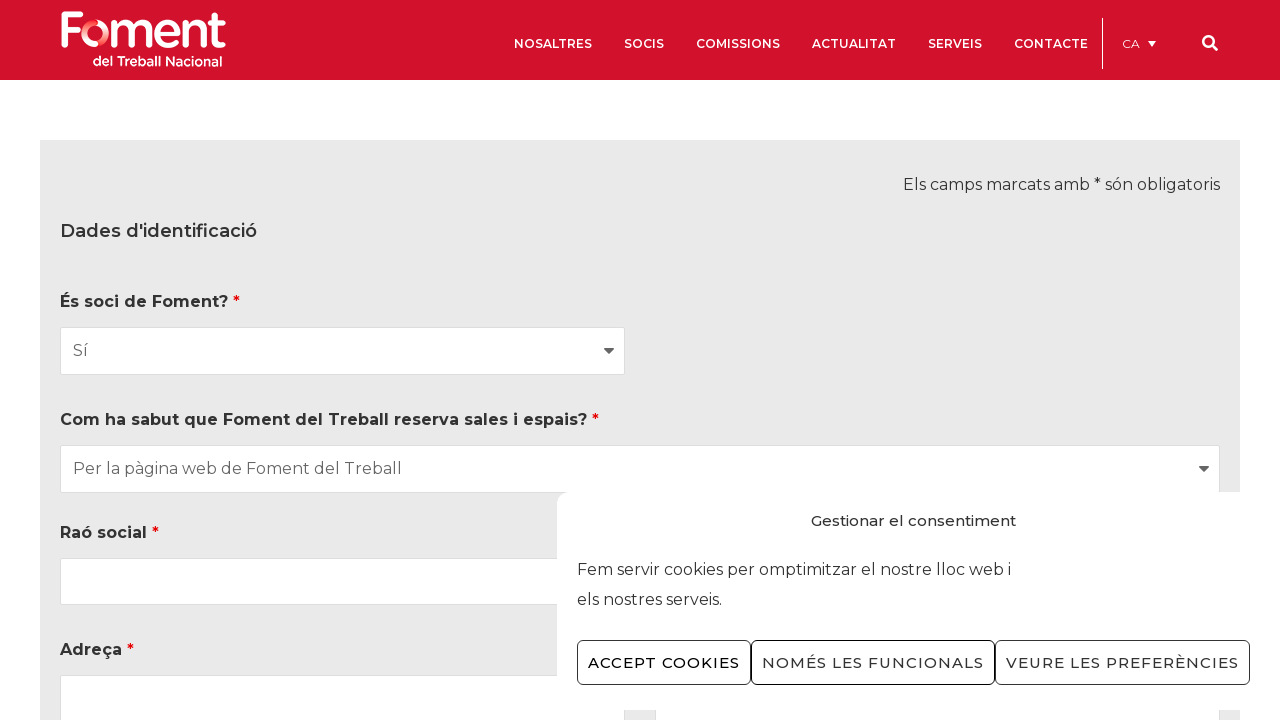

--- FILE ---
content_type: text/html; charset=UTF-8
request_url: https://www.foment.com/formulari-de-lloguer/
body_size: 67302
content:
<!doctype html>
<html lang="ca">
<head>
<meta http-equiv="Content-Type" content="text/html; charset=UTF-8" />
<!-- Mobile Specific Metas & Favicons -->
<meta name="viewport" content="width=device-width, initial-scale=1, maximum-scale=1, user-scalable=0"><link rel="shortcut icon" href="https://www.foment.com/wp-content/uploads/2021/08/Fav2.png"><link rel="apple-touch-icon" href="https://www.foment.com/wp-content/uploads/2021/08/Fav1.png"><link rel="apple-touch-icon" sizes="120x120" href="https://www.foment.com/wp-content/uploads/2021/07/LOGO_FOMENT-PNG-horitzontal.png"><link rel="apple-touch-icon" sizes="76x76" href="https://www.foment.com/wp-content/uploads/2016/06/foment-favicon-ipad-mini.png"><link rel="apple-touch-icon" sizes="152x152" href="https://www.foment.com/wp-content/uploads/2021/07/LOGO_FOMENT-PNG-horitzontal.png"><!-- WordPress Stuff -->
<!--||  JM Twitter Cards by jmau111 v12  ||-->
<meta name="twitter:card" content="summary_large_image">
<meta name="twitter:creator" content="@FomentTreball">
<meta name="twitter:site" content="@FomentTreball">
<meta name="twitter:title" content="Formulari de lloguer">
<!--||  /JM Twitter Cards by jmau111 v12  ||-->
<title>Formulari de lloguer &#8211; Foment del Treball</title>
                        <script>
                            /* You can add more configuration options to webfontloader by previously defining the WebFontConfig with your options */
                            if ( typeof WebFontConfig === "undefined" ) {
                                WebFontConfig = new Object();
                            }
                            WebFontConfig['google'] = {families: ['Montserrat:100,200,300,400,500,600,700,800,900,100italic,200italic,300italic,400italic,500italic,600italic,700italic,800italic,900italic', 'Open+Sans:400', 'Playfair+Display:400', 'Lora:700&subset=latin']};

                            (function() {
                                var wf = document.createElement( 'script' );
                                wf.src = 'https://www.foment.com/wp-content/themes/unicon/framework/admin/ReduxCore/assets/js/webfont.js';
                                wf.type = 'text/javascript';
                                wf.async = 'true';
                                var s = document.getElementsByTagName( 'script' )[0];
                                s.parentNode.insertBefore( wf, s );
                            })();
                        </script>
                        <meta name='robots' content='max-image-preview:large' />
<link rel="alternate" hreflang="ca" href="https://www.foment.com/formulari-de-lloguer/" />
<link rel="alternate" hreflang="es-es" href="https://www.foment.com/es/formulario-de-alquiler/" />
<link rel="alternate" hreflang="en-us" href="https://www.foment.com/en/renting-rooms-and-spaces-form/" />
<link rel="alternate" hreflang="x-default" href="https://www.foment.com/formulari-de-lloguer/" />
<link rel='dns-prefetch' href='//maps.googleapis.com' />
<link rel='dns-prefetch' href='//meet.jit.si' />
<link rel='dns-prefetch' href='//cdn.jsdelivr.net' />
<link rel='dns-prefetch' href='//fonts.googleapis.com' />
<link rel='dns-prefetch' href='//s.w.org' />
<link rel="alternate" type="application/rss+xml" title="Foment del Treball &raquo; Canal d&#039;informació" href="https://www.foment.com/feed/" />
<link rel="alternate" type="application/rss+xml" title="Foment del Treball &raquo; Canal dels comentaris" href="https://www.foment.com/comments/feed/" />
<script type="text/javascript">
window._wpemojiSettings = {"baseUrl":"https:\/\/s.w.org\/images\/core\/emoji\/14.0.0\/72x72\/","ext":".png","svgUrl":"https:\/\/s.w.org\/images\/core\/emoji\/14.0.0\/svg\/","svgExt":".svg","source":{"concatemoji":"https:\/\/www.foment.com\/wp-includes\/js\/wp-emoji-release.min.js"}};
/*! This file is auto-generated */
!function(e,a,t){var n,r,o,i=a.createElement("canvas"),p=i.getContext&&i.getContext("2d");function s(e,t){var a=String.fromCharCode,e=(p.clearRect(0,0,i.width,i.height),p.fillText(a.apply(this,e),0,0),i.toDataURL());return p.clearRect(0,0,i.width,i.height),p.fillText(a.apply(this,t),0,0),e===i.toDataURL()}function c(e){var t=a.createElement("script");t.src=e,t.defer=t.type="text/javascript",a.getElementsByTagName("head")[0].appendChild(t)}for(o=Array("flag","emoji"),t.supports={everything:!0,everythingExceptFlag:!0},r=0;r<o.length;r++)t.supports[o[r]]=function(e){if(!p||!p.fillText)return!1;switch(p.textBaseline="top",p.font="600 32px Arial",e){case"flag":return s([127987,65039,8205,9895,65039],[127987,65039,8203,9895,65039])?!1:!s([55356,56826,55356,56819],[55356,56826,8203,55356,56819])&&!s([55356,57332,56128,56423,56128,56418,56128,56421,56128,56430,56128,56423,56128,56447],[55356,57332,8203,56128,56423,8203,56128,56418,8203,56128,56421,8203,56128,56430,8203,56128,56423,8203,56128,56447]);case"emoji":return!s([129777,127995,8205,129778,127999],[129777,127995,8203,129778,127999])}return!1}(o[r]),t.supports.everything=t.supports.everything&&t.supports[o[r]],"flag"!==o[r]&&(t.supports.everythingExceptFlag=t.supports.everythingExceptFlag&&t.supports[o[r]]);t.supports.everythingExceptFlag=t.supports.everythingExceptFlag&&!t.supports.flag,t.DOMReady=!1,t.readyCallback=function(){t.DOMReady=!0},t.supports.everything||(n=function(){t.readyCallback()},a.addEventListener?(a.addEventListener("DOMContentLoaded",n,!1),e.addEventListener("load",n,!1)):(e.attachEvent("onload",n),a.attachEvent("onreadystatechange",function(){"complete"===a.readyState&&t.readyCallback()})),(e=t.source||{}).concatemoji?c(e.concatemoji):e.wpemoji&&e.twemoji&&(c(e.twemoji),c(e.wpemoji)))}(window,document,window._wpemojiSettings);
</script>
<style type="text/css">
img.wp-smiley,
img.emoji {
	display: inline !important;
	border: none !important;
	box-shadow: none !important;
	height: 1em !important;
	width: 1em !important;
	margin: 0 0.07em !important;
	vertical-align: -0.1em !important;
	background: none !important;
	padding: 0 !important;
}
</style>
	<link rel='stylesheet' id='h5ab-print-font-awesome-css'  href='https://www.foment.com/wp-content/plugins/print-post-and-page/css/font-awesome.min.css' type='text/css' media='all' />
<link rel='stylesheet' id='h5ab-print-css-css'  href='https://www.foment.com/wp-content/plugins/print-post-and-page/css/h5ab-print.min.css' type='text/css' media='all' />
<link rel='stylesheet' id='wp-block-library-css'  href='https://www.foment.com/wp-includes/css/dist/block-library/style.min.css' type='text/css' media='all' />
<style id='global-styles-inline-css' type='text/css'>
body{--wp--preset--color--black: #000000;--wp--preset--color--cyan-bluish-gray: #abb8c3;--wp--preset--color--white: #ffffff;--wp--preset--color--pale-pink: #f78da7;--wp--preset--color--vivid-red: #cf2e2e;--wp--preset--color--luminous-vivid-orange: #ff6900;--wp--preset--color--luminous-vivid-amber: #fcb900;--wp--preset--color--light-green-cyan: #7bdcb5;--wp--preset--color--vivid-green-cyan: #00d084;--wp--preset--color--pale-cyan-blue: #8ed1fc;--wp--preset--color--vivid-cyan-blue: #0693e3;--wp--preset--color--vivid-purple: #9b51e0;--wp--preset--gradient--vivid-cyan-blue-to-vivid-purple: linear-gradient(135deg,rgba(6,147,227,1) 0%,rgb(155,81,224) 100%);--wp--preset--gradient--light-green-cyan-to-vivid-green-cyan: linear-gradient(135deg,rgb(122,220,180) 0%,rgb(0,208,130) 100%);--wp--preset--gradient--luminous-vivid-amber-to-luminous-vivid-orange: linear-gradient(135deg,rgba(252,185,0,1) 0%,rgba(255,105,0,1) 100%);--wp--preset--gradient--luminous-vivid-orange-to-vivid-red: linear-gradient(135deg,rgba(255,105,0,1) 0%,rgb(207,46,46) 100%);--wp--preset--gradient--very-light-gray-to-cyan-bluish-gray: linear-gradient(135deg,rgb(238,238,238) 0%,rgb(169,184,195) 100%);--wp--preset--gradient--cool-to-warm-spectrum: linear-gradient(135deg,rgb(74,234,220) 0%,rgb(151,120,209) 20%,rgb(207,42,186) 40%,rgb(238,44,130) 60%,rgb(251,105,98) 80%,rgb(254,248,76) 100%);--wp--preset--gradient--blush-light-purple: linear-gradient(135deg,rgb(255,206,236) 0%,rgb(152,150,240) 100%);--wp--preset--gradient--blush-bordeaux: linear-gradient(135deg,rgb(254,205,165) 0%,rgb(254,45,45) 50%,rgb(107,0,62) 100%);--wp--preset--gradient--luminous-dusk: linear-gradient(135deg,rgb(255,203,112) 0%,rgb(199,81,192) 50%,rgb(65,88,208) 100%);--wp--preset--gradient--pale-ocean: linear-gradient(135deg,rgb(255,245,203) 0%,rgb(182,227,212) 50%,rgb(51,167,181) 100%);--wp--preset--gradient--electric-grass: linear-gradient(135deg,rgb(202,248,128) 0%,rgb(113,206,126) 100%);--wp--preset--gradient--midnight: linear-gradient(135deg,rgb(2,3,129) 0%,rgb(40,116,252) 100%);--wp--preset--duotone--dark-grayscale: url('#wp-duotone-dark-grayscale');--wp--preset--duotone--grayscale: url('#wp-duotone-grayscale');--wp--preset--duotone--purple-yellow: url('#wp-duotone-purple-yellow');--wp--preset--duotone--blue-red: url('#wp-duotone-blue-red');--wp--preset--duotone--midnight: url('#wp-duotone-midnight');--wp--preset--duotone--magenta-yellow: url('#wp-duotone-magenta-yellow');--wp--preset--duotone--purple-green: url('#wp-duotone-purple-green');--wp--preset--duotone--blue-orange: url('#wp-duotone-blue-orange');--wp--preset--font-size--small: 13px;--wp--preset--font-size--medium: 20px;--wp--preset--font-size--large: 36px;--wp--preset--font-size--x-large: 42px;}.has-black-color{color: var(--wp--preset--color--black) !important;}.has-cyan-bluish-gray-color{color: var(--wp--preset--color--cyan-bluish-gray) !important;}.has-white-color{color: var(--wp--preset--color--white) !important;}.has-pale-pink-color{color: var(--wp--preset--color--pale-pink) !important;}.has-vivid-red-color{color: var(--wp--preset--color--vivid-red) !important;}.has-luminous-vivid-orange-color{color: var(--wp--preset--color--luminous-vivid-orange) !important;}.has-luminous-vivid-amber-color{color: var(--wp--preset--color--luminous-vivid-amber) !important;}.has-light-green-cyan-color{color: var(--wp--preset--color--light-green-cyan) !important;}.has-vivid-green-cyan-color{color: var(--wp--preset--color--vivid-green-cyan) !important;}.has-pale-cyan-blue-color{color: var(--wp--preset--color--pale-cyan-blue) !important;}.has-vivid-cyan-blue-color{color: var(--wp--preset--color--vivid-cyan-blue) !important;}.has-vivid-purple-color{color: var(--wp--preset--color--vivid-purple) !important;}.has-black-background-color{background-color: var(--wp--preset--color--black) !important;}.has-cyan-bluish-gray-background-color{background-color: var(--wp--preset--color--cyan-bluish-gray) !important;}.has-white-background-color{background-color: var(--wp--preset--color--white) !important;}.has-pale-pink-background-color{background-color: var(--wp--preset--color--pale-pink) !important;}.has-vivid-red-background-color{background-color: var(--wp--preset--color--vivid-red) !important;}.has-luminous-vivid-orange-background-color{background-color: var(--wp--preset--color--luminous-vivid-orange) !important;}.has-luminous-vivid-amber-background-color{background-color: var(--wp--preset--color--luminous-vivid-amber) !important;}.has-light-green-cyan-background-color{background-color: var(--wp--preset--color--light-green-cyan) !important;}.has-vivid-green-cyan-background-color{background-color: var(--wp--preset--color--vivid-green-cyan) !important;}.has-pale-cyan-blue-background-color{background-color: var(--wp--preset--color--pale-cyan-blue) !important;}.has-vivid-cyan-blue-background-color{background-color: var(--wp--preset--color--vivid-cyan-blue) !important;}.has-vivid-purple-background-color{background-color: var(--wp--preset--color--vivid-purple) !important;}.has-black-border-color{border-color: var(--wp--preset--color--black) !important;}.has-cyan-bluish-gray-border-color{border-color: var(--wp--preset--color--cyan-bluish-gray) !important;}.has-white-border-color{border-color: var(--wp--preset--color--white) !important;}.has-pale-pink-border-color{border-color: var(--wp--preset--color--pale-pink) !important;}.has-vivid-red-border-color{border-color: var(--wp--preset--color--vivid-red) !important;}.has-luminous-vivid-orange-border-color{border-color: var(--wp--preset--color--luminous-vivid-orange) !important;}.has-luminous-vivid-amber-border-color{border-color: var(--wp--preset--color--luminous-vivid-amber) !important;}.has-light-green-cyan-border-color{border-color: var(--wp--preset--color--light-green-cyan) !important;}.has-vivid-green-cyan-border-color{border-color: var(--wp--preset--color--vivid-green-cyan) !important;}.has-pale-cyan-blue-border-color{border-color: var(--wp--preset--color--pale-cyan-blue) !important;}.has-vivid-cyan-blue-border-color{border-color: var(--wp--preset--color--vivid-cyan-blue) !important;}.has-vivid-purple-border-color{border-color: var(--wp--preset--color--vivid-purple) !important;}.has-vivid-cyan-blue-to-vivid-purple-gradient-background{background: var(--wp--preset--gradient--vivid-cyan-blue-to-vivid-purple) !important;}.has-light-green-cyan-to-vivid-green-cyan-gradient-background{background: var(--wp--preset--gradient--light-green-cyan-to-vivid-green-cyan) !important;}.has-luminous-vivid-amber-to-luminous-vivid-orange-gradient-background{background: var(--wp--preset--gradient--luminous-vivid-amber-to-luminous-vivid-orange) !important;}.has-luminous-vivid-orange-to-vivid-red-gradient-background{background: var(--wp--preset--gradient--luminous-vivid-orange-to-vivid-red) !important;}.has-very-light-gray-to-cyan-bluish-gray-gradient-background{background: var(--wp--preset--gradient--very-light-gray-to-cyan-bluish-gray) !important;}.has-cool-to-warm-spectrum-gradient-background{background: var(--wp--preset--gradient--cool-to-warm-spectrum) !important;}.has-blush-light-purple-gradient-background{background: var(--wp--preset--gradient--blush-light-purple) !important;}.has-blush-bordeaux-gradient-background{background: var(--wp--preset--gradient--blush-bordeaux) !important;}.has-luminous-dusk-gradient-background{background: var(--wp--preset--gradient--luminous-dusk) !important;}.has-pale-ocean-gradient-background{background: var(--wp--preset--gradient--pale-ocean) !important;}.has-electric-grass-gradient-background{background: var(--wp--preset--gradient--electric-grass) !important;}.has-midnight-gradient-background{background: var(--wp--preset--gradient--midnight) !important;}.has-small-font-size{font-size: var(--wp--preset--font-size--small) !important;}.has-medium-font-size{font-size: var(--wp--preset--font-size--medium) !important;}.has-large-font-size{font-size: var(--wp--preset--font-size--large) !important;}.has-x-large-font-size{font-size: var(--wp--preset--font-size--x-large) !important;}
</style>
<link rel='stylesheet' id='lswssp-public-css-css'  href='https://www.foment.com/wp-content/plugins/logo-showcase-with-slick-slider/assets/css/lswss-public.css' type='text/css' media='all' />
<link rel='stylesheet' id='inf-font-awesome-css'  href='https://www.foment.com/wp-content/plugins/blog-designer-pack-pro/assets/css/font-awesome.min.css' type='text/css' media='all' />
<link rel='stylesheet' id='owl-carousel-css'  href='https://www.foment.com/wp-content/plugins/blog-designer-pack-pro/assets/css/owl.carousel.min.css' type='text/css' media='all' />
<link rel='stylesheet' id='bdpp-public-style-css'  href='https://www.foment.com/wp-content/plugins/blog-designer-pack-pro/assets/css/bdpp-public.min.css' type='text/css' media='all' />
<link rel='stylesheet' id='dnd-upload-cf7-css'  href='https://www.foment.com/wp-content/plugins/drag-and-drop-multiple-file-upload-contact-form-7/assets/css/dnd-upload-cf7.css' type='text/css' media='all' />
<link rel='stylesheet' id='contact-form-7-css'  href='https://www.foment.com/wp-content/plugins/contact-form-7/includes/css/styles.css' type='text/css' media='all' />
<link rel='stylesheet' id='image-map-pro-dist-css-css'  href='https://www.foment.com/wp-content/plugins/image-map-pro-wordpress/css/image-map-pro.min.css' type='text/css' media='' />
<link rel='stylesheet' id='rs-plugin-settings-css'  href='https://www.foment.com/wp-content/plugins/revslider/public/assets/css/rs6.css' type='text/css' media='all' />
<style id='rs-plugin-settings-inline-css' type='text/css'>
.tp-caption a{color:#ff7302;text-shadow:none;-webkit-transition:all 0.2s ease-out;-moz-transition:all 0.2s ease-out;-o-transition:all 0.2s ease-out;-ms-transition:all 0.2s ease-out}.tp-caption a:hover{color:#ffa902}
</style>
<link rel='stylesheet' id='toc-screen-css'  href='https://www.foment.com/wp-content/plugins/table-of-contents-plus/screen.min.css' type='text/css' media='all' />
<link rel='stylesheet' id='ubermenu-montserrat-css'  href='//fonts.googleapis.com/css?family=Montserrat%3A%2C300%2C400%2C700&#038;ver=6.0.2' type='text/css' media='all' />
<link rel='stylesheet' id='wpml-legacy-dropdown-click-0-css'  href='https://www.foment.com/wp-content/plugins/sitepress-multilingual-cms/templates/language-switchers/legacy-dropdown-click/style.min.css' type='text/css' media='all' />
<style id='wpml-legacy-dropdown-click-0-inline-css' type='text/css'>
.wpml-ls-statics-shortcode_actions{background-color:#d2112d;}.wpml-ls-statics-shortcode_actions, .wpml-ls-statics-shortcode_actions .wpml-ls-sub-menu, .wpml-ls-statics-shortcode_actions a {border-color:#d2112d;}.wpml-ls-statics-shortcode_actions a, .wpml-ls-statics-shortcode_actions .wpml-ls-sub-menu a, .wpml-ls-statics-shortcode_actions .wpml-ls-sub-menu a:link, .wpml-ls-statics-shortcode_actions li:not(.wpml-ls-current-language) .wpml-ls-link, .wpml-ls-statics-shortcode_actions li:not(.wpml-ls-current-language) .wpml-ls-link:link {color:#ffffff;background-color:#d2112d;}.wpml-ls-statics-shortcode_actions .wpml-ls-sub-menu a:hover,.wpml-ls-statics-shortcode_actions .wpml-ls-sub-menu a:focus, .wpml-ls-statics-shortcode_actions .wpml-ls-sub-menu a:link:hover, .wpml-ls-statics-shortcode_actions .wpml-ls-sub-menu a:link:focus {color:#ffffff;background-color:#d2112d;}.wpml-ls-statics-shortcode_actions .wpml-ls-current-language > a {color:#ffffff;background-color:#d2112d;}.wpml-ls-statics-shortcode_actions .wpml-ls-current-language:hover>a, .wpml-ls-statics-shortcode_actions .wpml-ls-current-language>a:focus {color:#ffffff;background-color:#d2112d;}
</style>
<link rel='stylesheet' id='wpml-menu-item-0-css'  href='https://www.foment.com/wp-content/plugins/sitepress-multilingual-cms/templates/language-switchers/menu-item/style.min.css' type='text/css' media='all' />
<style id='wpml-menu-item-0-inline-css' type='text/css'>
#lang_sel_list, #lang_sel_list a { background: transparent !important; padding-top:6px; } #lang_sel_list ul { border-top: 1px solid #AB192D; } #lang_sel_list ul a.lang_sel_other, #lang_sel_list ul a.lang_sel_other:visited { color: #DDA3AB; } #lang_sel_list ul a { background: #ffffff; color: #DDA3AB; height: auto; line-height: 1em; } #lang_sel_list a.lang_sel_sel, #lang_sel_list a.lang_sel_sel:visited { color: #DDA3AB; font-weight: bold; {
</style>
<link rel='stylesheet' id='cmplz-general-css'  href='https://www.foment.com/wp-content/plugins/complianz-gdpr/assets/css/cookieblocker.min.css' type='text/css' media='all' />
<link rel='stylesheet' id='search-filter-plugin-styles-css'  href='https://www.foment.com/wp-content/plugins/search-filter-pro/public/assets/css/search-filter.min.css' type='text/css' media='all' />
<link rel='stylesheet' id='stylesheet-css'  href='https://www.foment.com/wp-content/themes/unicon/style.css' type='text/css' media='all' />
<link rel='stylesheet' id='js_composer_front-css'  href='https://www.foment.com/wp-content/plugins/js_composer/assets/css/js_composer.min.css' type='text/css' media='all' />
<link rel='stylesheet' id='shortcodes-css'  href='https://www.foment.com/wp-content/themes/unicon/framework/css/shortcodes.css' type='text/css' media='all' />
<link rel='stylesheet' id='responsive-css'  href='https://www.foment.com/wp-content/themes/unicon/framework/css/responsive.css' type='text/css' media='all' />
<link rel='stylesheet' id='evcal_google_fonts-css'  href='//fonts.googleapis.com/css?family=Oswald%3A400%2C300%7COpen+Sans%3A700%2C400%2C400i%7CRoboto%3A700%2C400&#038;ver=6.0.2' type='text/css' media='screen' />
<link rel='stylesheet' id='evcal_cal_default-css'  href='//www.foment.com/wp-content/plugins/eventON/assets/css/eventon_styles.css' type='text/css' media='all' />
<link rel='stylesheet' id='evo_font_icons-css'  href='//www.foment.com/wp-content/plugins/eventON/assets/fonts/all.css' type='text/css' media='all' />
<link rel='stylesheet' id='evo_RS_styles-css'  href='//www.foment.com/wp-content/plugins/eventon-rsvp/assets/RS_styles.css' type='text/css' media='all' />
<link rel='stylesheet' id='eventon_dynamic_styles-css'  href='//www.foment.com/wp-content/plugins/eventON/assets/css/eventon_dynamic_styles.css' type='text/css' media='all' />
<link rel='stylesheet' id='mm-compiled-options-mobmenu-css'  href='https://www.foment.com/wp-content/uploads/dynamic-mobmenu.css' type='text/css' media='all' />
<link rel='stylesheet' id='evosl_styles-css'  href='//www.foment.com/wp-content/plugins/eventon-event-slider/assets/evosl_styles.css' type='text/css' media='all' />
<link rel='stylesheet' id='popup-maker-site-css'  href='https://www.foment.com/wp-content/plugins/popup-maker/assets/css/pum-site.min.css' type='text/css' media='all' />
<style id='popup-maker-site-inline-css' type='text/css'>
/* Popup Google Fonts */
@import url('//fonts.googleapis.com/css?family=Montserrat:700,500|Playfair Display:700,400');

/* Popup Theme 81715: Hello Box */
.pum-theme-81715, .pum-theme-hello-box { background-color: rgba( 255, 255, 255, 0.59 ) } 
.pum-theme-81715 .pum-container, .pum-theme-hello-box .pum-container { padding: 26px; border-radius: 6px; border: 8px solid #d2112d; box-shadow: 0px 0px 0px 0px rgba( 2, 2, 2, 0.00 ); background-color: rgba( 210, 17, 45, 1.00 ) } 
.pum-theme-81715 .pum-title, .pum-theme-hello-box .pum-title { color: #ffffff; text-align: left; text-shadow: 0px 0px 0px rgba( 2, 2, 2, 0.23 ); font-family: Montserrat; font-weight: 700; font-size: 32px; line-height: 36px } 
.pum-theme-81715 .pum-content, .pum-theme-hello-box .pum-content { color: #ffffff; font-family: Montserrat; font-weight: 500 } 
.pum-theme-81715 .pum-content + .pum-close, .pum-theme-hello-box .pum-content + .pum-close { position: absolute; height: auto; width: auto; left: auto; right: 3px; bottom: auto; top: -3px; padding: 0px; color: #d2112d; font-family: Montserrat; font-weight: 500; font-size: 32px; line-height: 28px; border: 1px none #ffffff; border-radius: 20px; box-shadow: 0px 0px 0px 0px rgba( 2, 2, 2, 0.23 ); text-shadow: 0px 0px 0px rgba( 0, 0, 0, 0.23 ); background-color: rgba( 255, 255, 255, 1.00 ) } 

/* Popup Theme 81714: Enterprise Red */
.pum-theme-81714, .pum-theme-enterprise-blue { background-color: rgba( 10, 10, 10, 0.46 ) } 
.pum-theme-81714 .pum-container, .pum-theme-enterprise-blue .pum-container { padding: 26px; border-radius: 5px; border: 1px none #000000; box-shadow: 0px 10px 25px 4px rgba( 193, 34, 56, 0.00 ); background-color: rgba( 255, 255, 255, 1.00 ) } 
.pum-theme-81714 .pum-title, .pum-theme-enterprise-blue .pum-title { color: #c12238; text-align: left; text-shadow: 0px 0px 0px rgba( 2, 2, 2, 0.23 ); font-family: inherit; font-weight: 100; font-size: 34px; line-height: 36px } 
.pum-theme-81714 .pum-content, .pum-theme-enterprise-blue .pum-content { color: #2d2d2d; font-family: inherit; font-weight: 100 } 
.pum-theme-81714 .pum-content + .pum-close, .pum-theme-enterprise-blue .pum-content + .pum-close { position: absolute; height: 28px; width: 28px; left: auto; right: 8px; bottom: auto; top: 8px; padding: 4px; color: #ffffff; font-family: Times New Roman; font-weight: 100; font-size: 20px; line-height: 20px; border: 1px none #ffffff; border-radius: 42px; box-shadow: 0px 0px 0px 0px rgba( 2, 2, 2, 0.23 ); text-shadow: 0px 0px 0px rgba( 0, 0, 0, 0.23 ); background-color: rgba( 193, 34, 56, 1.00 ) } 

/* Popup Theme 114304: Content Only - For use with page builders or block editor */
.pum-theme-114304, .pum-theme-content-only { background-color: rgba( 0, 0, 0, 0.70 ) } 
.pum-theme-114304 .pum-container, .pum-theme-content-only .pum-container { padding: 0px; border-radius: 0px; border: 1px none #000000; box-shadow: 0px 0px 0px 0px rgba( 2, 2, 2, 0.00 ) } 
.pum-theme-114304 .pum-title, .pum-theme-content-only .pum-title { color: #000000; text-align: left; text-shadow: 0px 0px 0px rgba( 2, 2, 2, 0.23 ); font-family: inherit; font-weight: 400; font-size: 32px; line-height: 36px } 
.pum-theme-114304 .pum-content, .pum-theme-content-only .pum-content { color: #8c8c8c; font-family: inherit; font-weight: 400 } 
.pum-theme-114304 .pum-content + .pum-close, .pum-theme-content-only .pum-content + .pum-close { position: absolute; height: 18px; width: 18px; left: auto; right: 7px; bottom: auto; top: 7px; padding: 0px; color: #000000; font-family: inherit; font-weight: 700; font-size: 20px; line-height: 20px; border: 1px none #ffffff; border-radius: 15px; box-shadow: 0px 0px 0px 0px rgba( 2, 2, 2, 0.00 ); text-shadow: 0px 0px 0px rgba( 0, 0, 0, 0.00 ); background-color: rgba( 255, 255, 255, 0.00 ) } 

/* Popup Theme 96091: Floating Bar - Soft Blue */
.pum-theme-96091, .pum-theme-floating-bar { background-color: rgba( 255, 255, 255, 0.00 ) } 
.pum-theme-96091 .pum-container, .pum-theme-floating-bar .pum-container { padding: 8px; border-radius: 0px; border: 1px none #000000; box-shadow: 1px 1px 3px 0px rgba( 2, 2, 2, 0.23 ); background-color: rgba( 238, 246, 252, 1.00 ) } 
.pum-theme-96091 .pum-title, .pum-theme-floating-bar .pum-title { color: #505050; text-align: left; text-shadow: 0px 0px 0px rgba( 2, 2, 2, 0.23 ); font-family: inherit; font-weight: 400; font-size: 32px; line-height: 36px } 
.pum-theme-96091 .pum-content, .pum-theme-floating-bar .pum-content { color: #505050; font-family: inherit; font-weight: 400 } 
.pum-theme-96091 .pum-content + .pum-close, .pum-theme-floating-bar .pum-content + .pum-close { position: absolute; height: 18px; width: 18px; left: auto; right: 5px; bottom: auto; top: 50%; padding: 0px; color: #505050; font-family: Sans-Serif; font-weight: 700; font-size: 15px; line-height: 18px; border: 1px solid #505050; border-radius: 15px; box-shadow: 0px 0px 0px 0px rgba( 2, 2, 2, 0.00 ); text-shadow: 0px 0px 0px rgba( 0, 0, 0, 0.00 ); background-color: rgba( 255, 255, 255, 0.00 ); transform: translate(0, -50%) } 

/* Popup Theme 96092: Floating Bar - Soft Blue */
.pum-theme-96092, .pum-theme-floating-bar { background-color: rgba( 255, 255, 255, 0.00 ) } 
.pum-theme-96092 .pum-container, .pum-theme-floating-bar .pum-container { padding: 8px; border-radius: 0px; border: 1px none #000000; box-shadow: 1px 1px 3px 0px rgba( 2, 2, 2, 0.23 ); background-color: rgba( 238, 246, 252, 1.00 ) } 
.pum-theme-96092 .pum-title, .pum-theme-floating-bar .pum-title { color: #505050; text-align: left; text-shadow: 0px 0px 0px rgba( 2, 2, 2, 0.23 ); font-family: inherit; font-weight: 400; font-size: 32px; line-height: 36px } 
.pum-theme-96092 .pum-content, .pum-theme-floating-bar .pum-content { color: #505050; font-family: inherit; font-weight: 400 } 
.pum-theme-96092 .pum-content + .pum-close, .pum-theme-floating-bar .pum-content + .pum-close { position: absolute; height: 18px; width: 18px; left: auto; right: 5px; bottom: auto; top: 50%; padding: 0px; color: #505050; font-family: Sans-Serif; font-weight: 700; font-size: 15px; line-height: 18px; border: 1px solid #505050; border-radius: 15px; box-shadow: 0px 0px 0px 0px rgba( 2, 2, 2, 0.00 ); text-shadow: 0px 0px 0px rgba( 0, 0, 0, 0.00 ); background-color: rgba( 255, 255, 255, 0.00 ); transform: translate(0, -50%) } 

/* Popup Theme 81712: Default Theme */
.pum-theme-81712, .pum-theme-default-theme { background-color: rgba( 0, 0, 0, 0.64 ) } 
.pum-theme-81712 .pum-container, .pum-theme-default-theme .pum-container { padding: 18px; border-radius: 1px; border: 1px inset #000000; box-shadow: 24px 4px 3px 0px rgba( 2, 2, 2, 0.23 ); background-color: rgba( 171, 25, 45, 1.00 ) } 
.pum-theme-81712 .pum-title, .pum-theme-default-theme .pum-title { color: #ffffff; text-align: left; text-shadow: 0px 0px 0px rgba( 2, 2, 2, 0.23 ); font-family: Playfair Display; font-weight: 700; font-size: 20px; line-height: 34px } 
.pum-theme-81712 .pum-content, .pum-theme-default-theme .pum-content { color: #ffffff; font-family: Playfair Display; font-weight: 400 } 
.pum-theme-81712 .pum-content + .pum-close, .pum-theme-default-theme .pum-content + .pum-close { position: absolute; height: auto; width: auto; left: auto; right: 0px; bottom: 0px; top: auto; padding: 10px; color: #ffffff; font-family: inherit; font-weight: 400; font-size: 12px; line-height: 36px; border: 1px none #ffffff; border-radius: 0px; box-shadow: 1px 1px 3px 0px rgba( 2, 2, 2, 0.23 ); text-shadow: 0px 0px 0px rgba( 0, 0, 0, 0.23 ); background-color: rgba( 0, 0, 0, 1.00 ) } 

/* Popup Theme 81713: Light Box */
.pum-theme-81713, .pum-theme-lightbox { background-color: rgba( 0, 0, 0, 0.60 ) } 
.pum-theme-81713 .pum-container, .pum-theme-lightbox .pum-container { padding: 18px; border-radius: 3px; border: 8px solid #000000; box-shadow: 0px 0px 30px 0px rgba( 2, 2, 2, 1.00 ); background-color: rgba( 255, 255, 255, 1.00 ) } 
.pum-theme-81713 .pum-title, .pum-theme-lightbox .pum-title { color: #000000; text-align: left; text-shadow: 0px 0px 0px rgba( 2, 2, 2, 0.23 ); font-family: inherit; font-weight: 100; font-size: 32px; line-height: 36px } 
.pum-theme-81713 .pum-content, .pum-theme-lightbox .pum-content { color: #000000; font-family: inherit; font-weight: 100 } 
.pum-theme-81713 .pum-content + .pum-close, .pum-theme-lightbox .pum-content + .pum-close { position: absolute; height: 26px; width: 26px; left: auto; right: -13px; bottom: auto; top: -13px; padding: 0px; color: #ffffff; font-family: Arial; font-weight: 100; font-size: 24px; line-height: 24px; border: 2px solid #ffffff; border-radius: 26px; box-shadow: 0px 0px 15px 1px rgba( 2, 2, 2, 0.75 ); text-shadow: 0px 0px 0px rgba( 0, 0, 0, 0.23 ); background-color: rgba( 0, 0, 0, 1.00 ) } 

/* Popup Theme 81716: Cutting Edge */
.pum-theme-81716, .pum-theme-cutting-edge { background-color: rgba( 0, 0, 0, 0.50 ) } 
.pum-theme-81716 .pum-container, .pum-theme-cutting-edge .pum-container { padding: 18px; border-radius: 0px; border: 1px none #000000; box-shadow: 0px 10px 25px 0px rgba( 2, 2, 2, 0.50 ); background-color: rgba( 30, 115, 190, 1.00 ) } 
.pum-theme-81716 .pum-title, .pum-theme-cutting-edge .pum-title { color: #ffffff; text-align: left; text-shadow: 0px 0px 0px rgba( 2, 2, 2, 0.23 ); font-family: Sans-Serif; font-weight: 100; font-size: 26px; line-height: 28px } 
.pum-theme-81716 .pum-content, .pum-theme-cutting-edge .pum-content { color: #ffffff; font-family: inherit; font-weight: 100 } 
.pum-theme-81716 .pum-content + .pum-close, .pum-theme-cutting-edge .pum-content + .pum-close { position: absolute; height: 24px; width: 24px; left: auto; right: 0px; bottom: auto; top: 0px; padding: 0px; color: #1e73be; font-family: Times New Roman; font-weight: 100; font-size: 32px; line-height: 24px; border: 1px none #ffffff; border-radius: 0px; box-shadow: -1px 1px 1px 0px rgba( 2, 2, 2, 0.10 ); text-shadow: -1px 1px 1px rgba( 0, 0, 0, 0.10 ); background-color: rgba( 238, 238, 34, 1.00 ) } 

/* Popup Theme 81717: Framed Border */
.pum-theme-81717, .pum-theme-framed-border { background-color: rgba( 255, 255, 255, 0.50 ) } 
.pum-theme-81717 .pum-container, .pum-theme-framed-border .pum-container { padding: 18px; border-radius: 0px; border: 20px outset #dd3333; box-shadow: 1px 1px 3px 0px rgba( 2, 2, 2, 0.97 ) inset; background-color: rgba( 255, 251, 239, 1.00 ) } 
.pum-theme-81717 .pum-title, .pum-theme-framed-border .pum-title { color: #000000; text-align: left; text-shadow: 0px 0px 0px rgba( 2, 2, 2, 0.23 ); font-family: inherit; font-weight: 100; font-size: 32px; line-height: 36px } 
.pum-theme-81717 .pum-content, .pum-theme-framed-border .pum-content { color: #2d2d2d; font-family: inherit; font-weight: 100 } 
.pum-theme-81717 .pum-content + .pum-close, .pum-theme-framed-border .pum-content + .pum-close { position: absolute; height: 20px; width: 20px; left: auto; right: -20px; bottom: auto; top: -20px; padding: 0px; color: #ffffff; font-family: Tahoma; font-weight: 700; font-size: 16px; line-height: 18px; border: 1px none #ffffff; border-radius: 0px; box-shadow: 0px 0px 0px 0px rgba( 2, 2, 2, 0.23 ); text-shadow: 0px 0px 0px rgba( 0, 0, 0, 0.23 ); background-color: rgba( 0, 0, 0, 0.55 ) } 

#pum-184055 {z-index: 1999999999}
#pum-169466 {z-index: 1999999999}

</style>
<link rel='stylesheet' id='jquery-ui-smoothness-css'  href='https://www.foment.com/wp-content/plugins/contact-form-7/includes/js/jquery-ui/themes/smoothness/jquery-ui.min.css' type='text/css' media='screen' />
<link rel='stylesheet' id='ubermenu-css'  href='https://www.foment.com/wp-content/plugins/ubermenu/pro/assets/css/ubermenu.min.css' type='text/css' media='all' />
<link rel='stylesheet' id='ubermenu-minimal-css'  href='https://www.foment.com/wp-content/plugins/ubermenu/assets/css/skins/minimal.css' type='text/css' media='all' />
<link rel='stylesheet' id='ubermenu-font-awesome-all-css'  href='https://www.foment.com/wp-content/plugins/ubermenu/assets/fontawesome/css/all.min.css' type='text/css' media='all' />
<link rel='stylesheet' id='custom-layouts-styles-css'  href='https://www.foment.com/wp-content/uploads/custom-layouts/style.css' type='text/css' media='all' />
<link rel='stylesheet' id='cssmobmenu-icons-css'  href='https://www.foment.com/wp-content/plugins/mobile-menu/includes/css/mobmenu-icons.css' type='text/css' media='all' />
<link rel='stylesheet' id='cssmobmenu-css'  href='https://www.foment.com/wp-content/plugins/mobile-menu/includes/css/mobmenu.css' type='text/css' media='all' />
<link rel='stylesheet' id='jquery-ui-css-css'  href='https://www.foment.com/wp-content/plugins/contact-form-7-datepicker-fix/css/jquery-ui.css' type='text/css' media='all' />
<script type='text/javascript' src='https://www.foment.com/wp-includes/js/jquery/jquery.min.js' id='jquery-core-js'></script>
<script type='text/javascript' src='https://www.foment.com/wp-includes/js/jquery/jquery-migrate.min.js' id='jquery-migrate-js'></script>
<script type='text/javascript' id='wpml-cookie-js-extra'>
/* <![CDATA[ */
var wpml_cookies = {"wp-wpml_current_language":{"value":"ca","expires":1,"path":"\/"}};
var wpml_cookies = {"wp-wpml_current_language":{"value":"ca","expires":1,"path":"\/"}};
/* ]]> */
</script>
<script type='text/javascript' src='https://www.foment.com/wp-content/plugins/sitepress-multilingual-cms/res/js/cookies/language-cookie.js' id='wpml-cookie-js'></script>
<script type='text/javascript' src='https://www.foment.com/wp-content/plugins/revslider/public/assets/js/rbtools.min.js' id='tp-tools-js'></script>
<script type='text/javascript' src='https://www.foment.com/wp-content/plugins/revslider/public/assets/js/rs6.min.js' id='revmin-js'></script>
<script type='text/javascript' src='https://www.foment.com/wp-content/plugins/sitepress-multilingual-cms/templates/language-switchers/legacy-dropdown-click/script.min.js' id='wpml-legacy-dropdown-click-0-js'></script>
<script type='text/javascript' id='search-filter-plugin-build-js-extra'>
/* <![CDATA[ */
var SF_LDATA = {"ajax_url":"https:\/\/www.foment.com\/wp-admin\/admin-ajax.php","home_url":"https:\/\/www.foment.com\/","extensions":[]};
/* ]]> */
</script>
<script type='text/javascript' src='https://www.foment.com/wp-content/plugins/search-filter-pro/public/assets/js/search-filter-build.min.js' id='search-filter-plugin-build-js'></script>
<script type='text/javascript' src='https://www.foment.com/wp-content/plugins/search-filter-pro/public/assets/js/chosen.jquery.min.js' id='search-filter-plugin-chosen-js'></script>
<script type='text/javascript' src='https://www.foment.com/wp-content/plugins/mobile-menu/includes/js/mobmenu.js' id='mobmenujs-js'></script>
<link rel="https://api.w.org/" href="https://www.foment.com/wp-json/" /><link rel="alternate" type="application/json" href="https://www.foment.com/wp-json/wp/v2/pages/25835" /><link rel="EditURI" type="application/rsd+xml" title="RSD" href="https://www.foment.com/xmlrpc.php?rsd" />
<link rel="wlwmanifest" type="application/wlwmanifest+xml" href="https://www.foment.com/wp-includes/wlwmanifest.xml" /> 
<meta name="generator" content="WordPress 6.0.2" />
<link rel="canonical" href="https://www.foment.com/formulari-de-lloguer/" />
<link rel='shortlink' href='https://www.foment.com/?p=25835' />
<link rel="alternate" type="application/json+oembed" href="https://www.foment.com/wp-json/oembed/1.0/embed?url=https%3A%2F%2Fwww.foment.com%2Fformulari-de-lloguer%2F" />
<link rel="alternate" type="text/xml+oembed" href="https://www.foment.com/wp-json/oembed/1.0/embed?url=https%3A%2F%2Fwww.foment.com%2Fformulari-de-lloguer%2F&#038;format=xml" />
<meta name="generator" content="WPML ver:4.8.3 stt:8,1,2;" />
<style id="ubermenu-custom-generated-css">
/** Font Awesome 4 Compatibility **/
.fa{font-style:normal;font-variant:normal;font-weight:normal;font-family:FontAwesome;}

/** UberMenu Custom Menu Styles (Customizer) **/
/* main */
 .ubermenu-main.ubermenu-vertical .ubermenu-submenu-type-mega { width:960px; }
 .ubermenu-main { background:#d2112d; }
 .ubermenu-main .ubermenu-item-level-0 > .ubermenu-target { font-size:12px; text-transform:uppercase; color:#ffffff; }
 .ubermenu.ubermenu-main .ubermenu-item-level-0:hover > .ubermenu-target, .ubermenu-main .ubermenu-item-level-0.ubermenu-active > .ubermenu-target { color:#ffffff; }
 .ubermenu-main .ubermenu-item-level-0.ubermenu-current-menu-item > .ubermenu-target, .ubermenu-main .ubermenu-item-level-0.ubermenu-current-menu-parent > .ubermenu-target, .ubermenu-main .ubermenu-item-level-0.ubermenu-current-menu-ancestor > .ubermenu-target { color:#ffffff; }
 .ubermenu-main .ubermenu-submenu .ubermenu-highlight { color:#333333; }
 .ubermenu-main, .ubermenu-main .ubermenu-target, .ubermenu-main .ubermenu-nav .ubermenu-item-level-0 .ubermenu-target, .ubermenu-main div, .ubermenu-main p, .ubermenu-main input { font-family:'Montserrat', sans-serif; }
 .ubermenu-main, .ubermenu-main .ubermenu-target, .ubermenu-main .ubermenu-nav .ubermenu-item-level-0 .ubermenu-target { font:inherit; }


/** UberMenu Custom Menu Item Styles (Menu Item Settings) **/
/* 25077 */  .ubermenu .ubermenu-submenu.ubermenu-submenu-id-25077 { min-width:300px; }
/* 25101 */  .ubermenu .ubermenu-submenu.ubermenu-submenu-id-25101 { min-width:300px; }
/* 25479 */  .ubermenu .ubermenu-submenu.ubermenu-submenu-id-25479 { min-width:300px; }
/* 25163 */  .ubermenu .ubermenu-submenu.ubermenu-submenu-id-25163 { background-image:url(//www.foment.com/wp-content/uploads/2017/04/EmprenEmpresabitotransCAT-200x80.png); background-repeat:no-repeat; background-position:bottom right; background-size:auto; }
/* 25168 */  .ubermenu .ubermenu-submenu.ubermenu-submenu-id-25168 { background-image:url(//www.foment.com/wp-content/uploads/2017/05/nou_logo_Innovacio-200.png); background-repeat:no-repeat; background-position:bottom right; background-size:auto; }
/* 25173 */  .ubermenu .ubermenu-submenu.ubermenu-submenu-id-25173 { background-image:url(//www.foment.com/wp-content/uploads/2017/04/EmpresaSosteniblebitotransCAT-200x80-1.png); background-repeat:no-repeat; background-position:bottom right; background-size:auto; }
/* 25178 */  .ubermenu .ubermenu-submenu.ubermenu-submenu-id-25178 { background-image:url(//www.foment.com/wp-content/uploads/2017/04/InternacionalEmpresabitotransCAT-200x80.png); background-repeat:no-repeat; background-position:bottom right; background-size:auto; }
/* 26879 */  .ubermenu .ubermenu-submenu.ubermenu-submenu-id-26879 { background-image:url(//www.foment.com/wp-content/uploads/2017/05/nou_logo_Fiscal_es-200.png); background-repeat:no-repeat; background-position:bottom right; background-size:auto; }
/* 25104 */  .ubermenu .ubermenu-submenu.ubermenu-submenu-id-25104 { background-image:url(//www.foment.com/wp-content/uploads/2018/07/seu-foment-treball.png); background-repeat:no-repeat; background-position:bottom right; background-size:auto; }
/* 25801 */  .ubermenu .ubermenu-submenu.ubermenu-submenu-id-25801 { background-image:url(//www.foment.com/wp-content/uploads/2018/07/seu-foment-treball.png); background-repeat:no-repeat; background-position:bottom right; background-size:auto; }
/* 23835 */  .ubermenu .ubermenu-submenu.ubermenu-submenu-id-23835 { background-image:url(//www.foment.com/wp-content/uploads/2018/07/seu-foment-treball.png); background-repeat:no-repeat; background-position:bottom right; background-size:auto; }
/* 118890 */ .ubermenu .ubermenu-item-118890 > .ubermenu-item-layout-image_left > .ubermenu-target-title, .ubermenu .ubermenu-item-118890 > .ubermenu-item-layout-image_right > .ubermenu-target-title { padding-top:10px; }
/* 68966 */  .ubermenu .ubermenu-item-68966 > .ubermenu-item-layout-image_left > .ubermenu-target-title, .ubermenu .ubermenu-item-68966 > .ubermenu-item-layout-image_right > .ubermenu-target-title { padding-top:10px; }
/* 68964 */  .ubermenu .ubermenu-item-68964 > .ubermenu-item-layout-image_left > .ubermenu-target-title, .ubermenu .ubermenu-item-68964 > .ubermenu-item-layout-image_right > .ubermenu-target-title { padding-top:10px; }
/* 118891 */ .ubermenu .ubermenu-item-118891 > .ubermenu-item-layout-image_left > .ubermenu-target-title, .ubermenu .ubermenu-item-118891 > .ubermenu-item-layout-image_right > .ubermenu-target-title { padding-top:10px; }
/* 118554 */ .ubermenu .ubermenu-item-118554 > .ubermenu-item-layout-image_left > .ubermenu-target-title, .ubermenu .ubermenu-item-118554 > .ubermenu-item-layout-image_right > .ubermenu-target-title { padding-top:10px; }
/* 118579 */ .ubermenu .ubermenu-item-118579 > .ubermenu-item-layout-image_left > .ubermenu-target-title, .ubermenu .ubermenu-item-118579 > .ubermenu-item-layout-image_right > .ubermenu-target-title { padding-top:10px; }
/* 134387 */ .ubermenu .ubermenu-item-134387 > .ubermenu-target.ubermenu-item-layout-image_left > .ubermenu-target-text { padding-left:50px; }
/* 135143 */ .ubermenu .ubermenu-item-135143 > .ubermenu-target.ubermenu-item-layout-image_left > .ubermenu-target-text { padding-left:60px; }
/* 186085 */ .ubermenu .ubermenu-item-186085 > .ubermenu-item-layout-image_left > .ubermenu-target-title, .ubermenu .ubermenu-item-186085 > .ubermenu-item-layout-image_right > .ubermenu-target-title { padding-top:10px; }
/* 186093 */ .ubermenu .ubermenu-item-186093 > .ubermenu-item-layout-image_left > .ubermenu-target-title, .ubermenu .ubermenu-item-186093 > .ubermenu-item-layout-image_right > .ubermenu-target-title { padding-top:10px; }
/* 186095 */ .ubermenu .ubermenu-item-186095 > .ubermenu-item-layout-image_left > .ubermenu-target-title, .ubermenu .ubermenu-item-186095 > .ubermenu-item-layout-image_right > .ubermenu-target-title { padding-top:10px; }
/* 118984 */ .ubermenu .ubermenu-item-118984 > .ubermenu-item-layout-image_left > .ubermenu-target-title, .ubermenu .ubermenu-item-118984 > .ubermenu-item-layout-image_right > .ubermenu-target-title { padding-top:10px; }
/* 118592 */ .ubermenu .ubermenu-item-118592 > .ubermenu-item-layout-image_left > .ubermenu-target-title, .ubermenu .ubermenu-item-118592 > .ubermenu-item-layout-image_right > .ubermenu-target-title { padding-top:10px; }
/* 118593 */ .ubermenu .ubermenu-item-118593 > .ubermenu-item-layout-image_left > .ubermenu-target-title, .ubermenu .ubermenu-item-118593 > .ubermenu-item-layout-image_right > .ubermenu-target-title { padding-top:10px; }
/* 188873 */ .ubermenu .ubermenu-item-188873 > .ubermenu-target.ubermenu-item-layout-image_left > .ubermenu-target-text { padding-left:50px; }
/* 68191 */  .ubermenu .ubermenu-item-68191 > .ubermenu-target.ubermenu-item-layout-image_left > .ubermenu-target-text { padding-left:50px; }
/* 188877 */ .ubermenu .ubermenu-item-188877 > .ubermenu-target.ubermenu-item-layout-image_left > .ubermenu-target-text { padding-left:50px; }
/* 188885 */ .ubermenu .ubermenu-item-188885 > .ubermenu-target.ubermenu-item-layout-image_left > .ubermenu-target-text { padding-left:50px; }
/* 188886 */ .ubermenu .ubermenu-item-188886 > .ubermenu-target.ubermenu-item-layout-image_left > .ubermenu-target-text { padding-left:50px; }
/* 188894 */ .ubermenu .ubermenu-item-188894 > .ubermenu-target.ubermenu-item-layout-image_left > .ubermenu-target-text { padding-left:50px; }
/* 188898 */ .ubermenu .ubermenu-item-188898 > .ubermenu-target.ubermenu-item-layout-image_left > .ubermenu-target-text { padding-left:50px; }
/* 188906 */ .ubermenu .ubermenu-item-188906 > .ubermenu-target.ubermenu-item-layout-image_left > .ubermenu-target-text { padding-left:50px; }
/* 188910 */ .ubermenu .ubermenu-item-188910 > .ubermenu-target.ubermenu-item-layout-image_left > .ubermenu-target-text { padding-left:50px; }
/* 188914 */ .ubermenu .ubermenu-item-188914 > .ubermenu-target.ubermenu-item-layout-image_left > .ubermenu-target-text { padding-left:50px; }
/* 188918 */ .ubermenu .ubermenu-item-188918 > .ubermenu-target.ubermenu-item-layout-image_left > .ubermenu-target-text { padding-left:50px; }
/* 188922 */ .ubermenu .ubermenu-item-188922 > .ubermenu-target.ubermenu-item-layout-image_left > .ubermenu-target-text { padding-left:50px; }
/* 68644 */  .ubermenu .ubermenu-item-68644 > .ubermenu-target.ubermenu-item-layout-image_left > .ubermenu-target-text { padding-left:49px; }
/* 188872 */ .ubermenu .ubermenu-item-188872 > .ubermenu-target.ubermenu-item-layout-image_left > .ubermenu-target-text { padding-left:49px; }
/* 212158 */ .ubermenu .ubermenu-item-212158 > .ubermenu-target.ubermenu-item-layout-image_left > .ubermenu-target-text { padding-left:50px; }
/* 212162 */ .ubermenu .ubermenu-item-212162 > .ubermenu-target.ubermenu-item-layout-image_left > .ubermenu-target-text { padding-left:50px; }


/** UberMenu Custom Tweaks (General Settings) **/
.ubermenu .ubermenu-submenu-footer.ubermenu-submenu-footer-id-23019 a {
    color: white;
    background: black;
    background: rgba(0,0,0,.5);
    display: block;
    padding: 2px 5px;
    font-size: 12px;
    font-weight: normal;
}

.ubermenu .ubermenu-submenu-footer.ubermenu-submenu-footer-id-25781 a {
    color: white;
    background: black;
    background: rgba(0,0,0,.5);
    display: block;
    padding: 2px 5px;
    font-size: 12px;
    font-weight: normal;
}
.ubermenu .ubermenu-submenu-footer.ubermenu-submenu-footer-id-25120 a {
    color: white;
    background: black;
    background: rgba(0,0,0,.5);
    display: block;
    padding: 2px 5px;
    font-size: 12px;
    font-weight: normal;
}

.ubermenu .ubermenu-submenu-footer a {
    text-decoration: none;
    font-weight: 700;
    font-size: inherit;
}
/* Status: Loaded from Transient */

</style>			<style>.cmplz-hidden {
					display: none !important;
				}</style><style type="text/css">
body{ font: 400 16px Montserrat, Arial, Helvetica, sans-serif; color: #333333; line-height: 1.9;} .wrapall, .boxed-layout{ background-color: #ffffff; } body.page-template-page-blank-php{ background: #ffffff !important; } h1, .title-h1{ font: 600 28px Montserrat, Arial, Helvetica, sans-serif; color: #333333; } h2{ font: 600 24px Montserrat, Arial, Helvetica, sans-serif; color: #333333; } h3{ font: 600 18px Montserrat, Arial, Helvetica, sans-serif; color: #333333; } h4{ font: 600 16px Montserrat, Arial, Helvetica, sans-serif; color: #333333; } h5{ font: 600 16px Montserrat, Arial, Helvetica, sans-serif; color: #333333; } h6{ font: 600 16px Montserrat, Arial, Helvetica, sans-serif; color: #333333; } .title{ font-family: 'Montserrat', Arial, Helvetica, sans-serif; } h1 a, h2 a, h3 a, h4 a, h5 a, h6 a { font-weight: inherit; color: inherit; } h1 a:hover, h2 a:hover, h3 a:hover, h4 a:hover, h5 a:hover, h6 a:hover, a:hover h1, a:hover h2, a:hover h3, a:hover h4, a:hover h5, a:hover h6 { color: #333333; } a{ color: #d2112d; } a:hover{ color: #333333; } input[type='text'], input[type='password'], input[type='email'], input[type='tel'], input[type='date'], input[type='number'], textarea, select { font-family: Montserrat, Arial, Helvetica, sans-serif; font-size: 16px; } #sidebar .widget h3{ font: 700 14px Montserrat, Arial, Helvetica, sans-serif; color: #444444; } .container .twelve.alt.sidebar-right, .container .twelve.alt.sidebar-left, #sidebar.sidebar-right #sidebar-widgets, #sidebar.sidebar-left #sidebar-widgets{ border-color: transparent;} #topbar{ background: #d2112d; color: #ffffff; } #topbar a{ color: #ffffff; } #topbar a:hover{ color: #333333; } @media only screen and (max-width: 767px) { #topbar .topbar-col1{ background: #d2112d; } } /* Navigation */ #navigation > ul > li > a{ font: 700 13px Montserrat, Arial, Helvetica, sans-serif; color: #777777; } #navigation > ul > li:hover > a, #navigation > ul > li > a:hover { color: #000000; } #navigation li.current-menu-item > a:hover, #navigation li.current-page-ancestor > a:hover, #navigation li.current-menu-ancestor > a:hover, #navigation li.current-menu-parent > a:hover, #navigation li.current_page_ancestor > a:hover, #navigation > ul > li.sfHover > a { color: #000000; } #navigation li.current-menu-item > a, #navigation li.current-page-ancestor > a, #navigation li.current-menu-ancestor > a, #navigation li.current-menu-parent > a, #navigation li.current_page_ancestor > a { color: #000000; } #navigation ul li:hover{ border-color: #000000; } #navigation li.current-menu-item, #navigation li.current-page-ancestor, #navigation li.current-menu-ancestor, #navigation li.current-menu-parent, #navigation li.current_page_ancestor{ border-color: #000000; } #navigation .sub-menu{ background: #262626; } #navigation .sub-menu li a{ font: 400 13px Open Sans, Arial, Helvetica, sans-serif; color: #bbbbbb; } #navigation .sub-menu li a:hover{ color: #ffffff; } #navigation .sub-menu li.current_page_item > a, #navigation .sub-menu li.current_page_item > a:hover, #navigation .sub-menu li.current-menu-item > a, #navigation .sub-menu li.current-menu-item > a:hover, #navigation .sub-menu li.current-page-ancestor > a, #navigation .sub-menu li.current-page-ancestor > a:hover, #navigation .sub-menu li.current-menu-ancestor > a, #navigation .sub-menu li.current-menu-ancestor > a:hover, #navigation .sub-menu li.current-menu-parent > a, #navigation .sub-menu li.current-menu-parent > a:hover, #navigation .sub-menu li.current_page_ancestor > a, #navigation .sub-menu li.current_page_ancestor > a:hover{ color: #ffffff; } #navigation .sub-menu li a, #navigation .sub-menu ul li a{ border-color: #333333; } #navigation > ul > li.megamenu > ul.sub-menu{ background: #262626; border-color: #000000; } #navigation > ul > li.megamenu > ul > li { border-right-color: #333333 !important; } #navigation > ul > li.megamenu ul li a{ color:#bbbbbb; } #navigation > ul > li.megamenu > ul > li > a { color:#ffffff; } #navigation > ul > li.megamenu > ul ul li a:hover, #header #navigation > ul > li.megamenu > ul ul li.current-menu-item a { color: #ffffff !important; background-color: #333333 !important; } /* Header General */ #search-btn, #shopping-btn, #close-search-btn { color: #bbbbbb; } #search-btn:hover, #shopping-btn:hover, #close-search-btn:hover { color: #666666; } #slogan{ font: 400 20px Open Sans, Arial, Helvetica, sans-serif; color: #777777; margin-top: 34px; } /* Mobile Header */ #mobile-navigation{ background: #262626; } #mobile-navigation ul li a{ font: 400 13px Open Sans, Arial, Helvetica, sans-serif; color: #bbbbbb; border-bottom-color: #333333 !important; } #mobile-navigation ul li a:hover, #mobile-navigation ul li a:hover [class^='fa-'], #mobile-navigation li.open > a, #mobile-navigation ul li.current-menu-item > a, #mobile-navigation ul li.current-menu-ancestor > a{ color: #ffffff; } body #mobile-navigation li.open > a [class^='fa-']{ color: #ffffff; } #mobile-navigation form, #mobile-navigation form input{ background: #444444; color: #cccccc; } #mobile-navigation form:before{ color: #cccccc; } #mobile-header{ background: #d2112d; height: 120px; } #mobile-navigation-btn, #mobile-cart-btn, #mobile-shopping-btn{ color: #bbbbbb; line-height: 120px; } #mobile-navigation-btn:hover, #mobile-cart-btn:hover, #mobile-shopping-btn:hover { color: #666666; } #mobile-header .logo{ margin-top: 10px; } /* Header V1 */ #header.header-v1 { height: 120px; background: #d2112d; } .header-v1 .logo{ margin-top: 10px; } .header-v1 #navigation > ul > li{ height: 120px; padding-top: 60px; } .header-v1 #navigation .sub-menu{ top: 120px; } .header-v1 .header-icons-divider{ line-height: 120px; background: #efefef; } #header.header-v1 .widget_shopping_cart{ top: 120px; } .header-v1 #search-btn, .header-v1 #close-search-btn, .header-v1 #shopping-btn{ line-height: 120px; } .header-v1 #search-top, .header-v1 #search-top input{ height: 120px; } .header-v1 #search-top input{ color: #666666; font-family: Montserrat, Arial, Helvetica, sans-serif; } /* Header V3 */ #header.header-v3 { background: #d2112d; } .header-v3 .navigation-wrap{ background: #d2112d; border-top: 1px solid #efefef; } .header-v3 .logo { margin-top: 30px; margin-bottom: 30px; } /* Header V4 */ #header.header-v4 { background: #d2112d; } .header-v4 .navigation-wrap{ background: #d2112d; border-top: 1px solid #efefef; } .header-v4 .logo { margin-top: 30px; margin-bottom: 30px; } /* Transparent Header */ #transparentimage{ padding: 120px 0 0 0; } .header-is-transparent #mobile-navigation{ top: 120px; } /* Stuck */ .stuck{ background: #d2112d; } /* Titlebars */ .titlebar h1, .title-h1{ font: 400 22px Playfair Display, Arial, Helvetica, sans-serif; color: #686868; } #fulltitle{ background: #efefef; border-bottom: 0px none #efefef; } #breadcrumbs{ margin-top: 6px; } #breadcrumbs, #breadcrumbs a{ font: 400 13px Playfair Display, Arial, Helvetica, sans-serif; color: #686868; } #breadcrumbs a:hover{ color: #3f3f3f; } #fullimagecenter h1, #transparentimage h1, #fullimagecenter .title-h1, #transparentimage .title-h1{ font: 700 42px Lora, Arial, Helvetica, sans-serif; color: #ffffff; text-transform: initial; letter-spacing: 1px; text-align: center; } /* Footer */ #footer .widget h3{ font: 500 14px Montserrat, Arial, Helvetica, sans-serif; color: #d2112d; } #footer{ color: #ffffff; border-top: 10px none #d2112d; } #footer{ background-color: #d2112d; } #footer a, #footer .widget ul li:after { color: #ffffff; } #footer a:hover, #footer .widget ul li:hover:after { color: #ffffff; } #footer .widget ul li{ border-bottom-color: #ffffff; } /* Copyright */ #copyright{ background: #d2112d; color: #ffffff; } #copyright a { color: #d2112d; } #copyright a:hover { color: #cccccc; } /* Color Accent */ .highlight{color:#d2112d !important;} ::selection{ background: #d2112d; } ::-moz-selection { background: #d2112d; } #shopping-btn span{background:#d2112d;} .blog-page .post h1 a:hover,.blog-page .post h2 a:hover{color:#d2112d;} .entry-image .entry-overlay{background:#d2112d;} .entry-quote a:hover{background:#d2112d;} .entry-link a:hover{background:#d2112d;} .blog-single .entry-tags a:hover{color:#d2112d;} .sharebox ul li a:hover{color:#d2112d;} .commentlist li.bypostauthor .comment-text{border-color: #d2112d;} #pagination .current a{background:#d2112d;} #filters ul li a:hover{color:#d2112d;} #filters ul li a.active{color:#d2112d;} #back-to-top a:hover{background-color:#d2112d;} #sidebar .widget ul li a:hover{color:#d2112d;} #sidebar .widget ul li:hover:after{color:#d2112d;} .widget_tag_cloud a:hover,.widget_product_tag_cloud a:hover{background:#d2112d;border-color:#d2112d;} .widget_portfolio .portfolio-widget-item .portfolio-overlay{background:#d2112d;} #sidebar .widget_nav_menu ul li a:hover{color:#d2112d;} #footer .widget_tag_cloud a:hover,#footer .widget_product_tag_cloud a:hover{background:#d2112d;border-color:#d2112d;} /* Shortcodes */ .box.style-2{border-top-color:#d2112d;} .box.style-4{border-color:#d2112d;} .box.style-6{background:#d2112d;} a.button,input[type=submit],button,.minti_button{background:#d2112d;border-color:#d2112d;} a.button.color-2{color:#d2112d;border-color:#d2112d;} a.button.color-3{background:#d2112d;border-color:#d2112d;} a.button.color-9{color:#d2112d;} a.button.color-6:hover{background:#d2112d;border-color:#d2112d;} a.button.color-7:hover{background:#d2112d;border-color:#d2112d;} .counter-number{color:#d2112d;} .divider-title.align-center:after, .divider-title.align-left:after { background-color:#d2112d } .divider5{border-bottom-color:#d2112d;} .dropcap.dropcap-circle{background-color:#d2112d;} .dropcap.dropcap-box{background-color:#d2112d;} .dropcap.dropcap-color{color:#d2112d;} .toggle .toggle-title.active, .color-light .toggle .toggle-title.active{ background:#d2112d; border-color: #d2112d;} .iconbox-style-1.icon-color-accent i.boxicon,.iconbox-style-2.icon-color-accent i.boxicon,.iconbox-style-3.icon-color-accent i.boxicon,.iconbox-style-8.icon-color-accent i.boxicon,.iconbox-style-9.icon-color-accent i.boxicon{color:#d2112d!important;} .iconbox-style-4.icon-color-accent i.boxicon,.iconbox-style-5.icon-color-accent i.boxicon,.iconbox-style-6.icon-color-accent i.boxicon,.iconbox-style-7.icon-color-accent i.boxicon,.flip .icon-color-accent.card .back{background:#d2112d;} .latest-blog .blog-item .blog-overlay{background:#d2112d;} .latest-blog .blog-item .blog-pic i{color:#d2112d;} .latest-blog .blog-item h4 a:hover{color:#d2112d;} .progressbar .progress-percentage{background:#d2112d;} .wpb_widgetised_column .widget ul li a:hover{color:#d2112d;} .wpb_widgetised_column .widget ul li:hover:after{color:#d2112d;} .wpb_accordion .wpb_accordion_wrapper .ui-state-active .ui-icon{background-color:#d2112d;} .wpb_accordion .wpb_accordion_wrapper .ui-state-active.wpb_accordion_header a{color:#d2112d;} .wpb_accordion .wpb_accordion_wrapper .wpb_accordion_header a:hover,.wpb_accordion .wpb_accordion_wrapper .wpb_accordion_header a:hover .ui-state-default .ui-icon{color:#d2112d;} .wpb_accordion .wpb_accordion_wrapper .wpb_accordion_header:hover .ui-icon{background-color:#d2112d!important;} .wpb_content_element.wpb_tabs .wpb_tabs_nav li.ui-tabs-active{border-bottom-color:#d2112d;} .portfolio-item h4 a:hover{ color: #d2112d; } .portfolio-filters ul li a:hover { color: #d2112d; } .portfolio-filters ul li a.active { color: #d2112d; } .portfolio-overlay-icon .portfolio-overlay{ background: #d2112d; } .portfolio-overlay-icon i{ color: #d2112d; } .portfolio-overlay-effect .portfolio-overlay{ background: #d2112d; } .portfolio-overlay-name .portfolio-overlay{ background: #d2112d; } .portfolio-detail-attributes ul li a:hover{ color: #d2112d; } a.catimage:hover .catimage-text{ background: #d2112d; } /* WooCommerce */ .products li h3{font: 400 16px Montserrat, Arial, Helvetica, sans-serif; color: #333333;} .woocommerce .button.checkout-button{background:#d2112d;border-color:#d2112d;} .woocommerce .products .onsale{background:#d2112d;} .product .onsale{background:#d2112d;} button.single_add_to_cart_button:hover{background:#d2112d;} .woocommerce-tabs > ul > li.active a{color:#d2112d;border-bottom-color:#d2112d;} p.stars a:hover{background:#d2112d;} p.stars a.active,p.stars a.active:after{background:#d2112d;} .product_list_widget a{color:#d2112d;} .woocommerce .widget_layered_nav li.chosen a{color:#d2112d!important;} .woocommerce .widget_product_categories > ul > li.current-cat > a{color:#d2112d!important;} .woocommerce .widget_product_categories > ul > li.current-cat:after{color:#d2112d!important;} .woocommerce-message{ background: #d2112d; } .bbp-topics-front ul.super-sticky .bbp-topic-title:before, .bbp-topics ul.super-sticky .bbp-topic-title:before, .bbp-topics ul.sticky .bbp-topic-title:before, .bbp-forum-content ul.sticky .bbp-topic-title:before{color: #d2112d!important; } #subscription-toggle a:hover{ background: #d2112d; } .bbp-pagination-links span.current{ background: #d2112d; } div.wpcf7-mail-sent-ok,div.wpcf7-mail-sent-ng,div.wpcf7-spam-blocked,div.wpcf7-validation-errors{ background: #d2112d; } .wpcf7-not-valid{ border-color: #d2112d !important;} .products .button.add_to_cart_button{ color: #d2112d!important; } .minti_list.color-accent li:before{ color: #d2112d!important; } .blogslider_text .post-categories li a{ background-color: #d2112d; } .minti_zooming_slider .flex-control-nav li .minti_zooming_slider_ghost { background-color: #d2112d; } .minti_carousel.pagination_numbers .owl-dots .owl-dot.active{ background-color: #d2112d; } .wpb_content_element.wpb_tour .wpb_tabs_nav li.ui-tabs-active, .color-light .wpb_content_element.wpb_tour .wpb_tabs_nav li.ui-tabs-active{ background-color: #d2112d; } .masonry_icon i{ color: #d2112d; } .woocommerce-MyAccount-navigation-link.is-active a{ color: #d2112d;} /* Special Font */ .font-special, .button, .counter-title, h6, .wpb_accordion .wpb_accordion_wrapper .wpb_accordion_header a, .pricing-plan .pricing-plan-head h3, a.catimage, .divider-title, button, input[type='submit'], input[type='reset'], input[type='button'], .vc_pie_chart h4, .page-404 h3, .minti_masonrygrid_item h4{ font-family: 'Montserrat', Arial, Helvetica, sans-serif; /*letter-spacing: 0px; font-weight: 700;*/} .ui-helper-reset{ line-height: 1.9; } /* User CSS from Theme Options */ .blog-page .post h2 { line-height: 150%; } #header #navigation > ul > li > a{ text-transform: uppercase; } #footer .widget h3{ text-transform: uppercase; letter-spacing: 1px; } #sidebar .widget h3{ text-transform: uppercase; letter-spacing: 1px; } #header #navigation > ul > .megamenu > ul > li > a{ letter-spacing: 1px; font-size: 140px; } #header #navigation > li > a{ text-transform: uppercase; letter-spacing: 1px; } .postid-4815 .portfolio-detail-title, .postid-4770 .portfolio-detail-title{ display: none; } h6{ font-weight: 700; letter-spacing: 1px; text-transform: uppercase; }fa .font-special{ text-transform:uppercase; } .wpb_accordion .wpb_accordion_wrapper .wpb_accordion_header a{ text-transform: uppercase; } .pricing-plan .pricing-plan-head h3{ text-transform: uppercase; font-size: 16px; } .pricing-plan .pricing-price span.pricing-amount{ font-size:42px; font-weight: 300; } .customclass1 .social-icon a{ background: #efefef; color: #333333; } .customclass1 .social-icon a:hover{ background: #1cbac8; color: #ffffff; } @media only screen and (max-width: 959px) { @media only screen and (-webkit-min-device-pixel-ratio: 1), only screen and (min-device-pixel-ratio: 1) { .fontweight-300{ font-weight: 400 !important; } } } @media (max-width: 768px) { .hideundertablet{ display: none; } } .features-box img{ border-radius: 4px; box-shadow: 0 2px 0 0 rgba(0,0,0,.03); margin-bottom: -20px; } .borderbutton a{ border:1px solid #1cbac8 !important; padding: 10px 20px !important; margin-top: -11px !important; border-radius: 3px; margin-right: 15px !important; margin-left: 5px !important; color: #1cbac8 !important; } .borderbutton a:hover{ background: #333333 !important; border-color:#333333 !important; color:#ffffff !important; } #header.header-transparent .borderbutton a{ border: 1px solid rgba(255,255,255,0.5) !important; color: #ffffff !important; } .tp-caption a { color: #222222; border-bottom: 4px solid #1cbac8; } .tp-caption a:hover { color: #1cbac8; border-bottom-color: transparent; } .no-transform{ text-transform: none; } .ubermenu-location-foment { position: absolute; bottom:0; right:0; } #footer{ font-size:15px; } .footer-4-div{ font-size:14px; align-content: right; margin-bottom: 10px; } .footer-social-icons{ display: block; float: left; width: 50px; height: 40px; line-height: 40px; font-size: 25px; opacity: 5; } .footer-social-content{ padding-bottom:14px; } .topbar-restricted-area { float: right; font-size: 12px; padding-left: 14px; } .topbar-restricted-area-link { color: #FF00FF; } #evorsvp_form .form_row select { color:#00AAFF; padding: 6px 20px; } #evorsvp_form .form_row.additional_field label, #evorsvp_form .form_row.count label { letter-spacing: 2px; } .evors_lightbox_body #evorsvp_form h3 { color: #000000; letter-spacing: 1px; } #lang_sel_list, #lang_sel_list a { background: transparent !important; padding-top: 0px; } .wpml-ls-statics-shortcode_actions, .wpml-ls-statics-shortcode_actions .wpml-ls-sub-menu, .wpml-ls-statics-shortcode_actions a { border-color: transparent; } .wpml-ls-legacy-list-horizontal { border: 0px; padding: 0px; clear: both; } .ajde_evcal_calendar .calendar_header p evo_month_title { font-size:20px; } .nf-form-fields-required { float: right; } .nj-fr-custom-button { /*box-shadow:inset 0px 1px 0px 0px #f7c5c0;*/ /*background:linear-gradient(to bottom, #fc8d83 5%, #e4685d 100%);*/ background-color:#d2112d; border-radius:25px; /*border:1px solid #d83526;*/ display:inline-block; cursor:pointer; color:#ffffff; font-family:Montserrat; font-size:15px; font-weight:bold; padding:12px 42px; text-decoration:none; /*text-shadow:0px 1px 0px #b23e35;*/ } /*.nj-fr-custom-button:hover { background:linear-gradient(to bottom, #e4685d 5%, #fc8d83 100%); background-color:#e4685d; }*/ .nj-fr-custom-button:active { position:relative; top:1px; } .fa { font-family:"FontAwesome"; } .far, .fas { font-family: "Font Awesome 5 Free"; } .contC{ clear: right!important; } /*centrar mes agenda*/ #evcal_head{ width: 360px; margin: auto; } #evcal_cur{width:220px!important;} .evoactfinalitzada { background-color: #ff9999; color: white; border-radius: 15px; text-align: center; width: 70%; margin: auto; height: 28px; font-size: 15px; } .evo_ep_time.evo_countdowner.evo_cd_on { color: black !important; } .eventover { display: none !important; } .evcal_desc_info,.evcal_time,.evcal_desc3{ background:#efefef; padding: 5px; } .textwidget #evcal_head{display:none;} @media only screen and (min-width: 1200px) {.eventon_events_list .eventon_list_event .evcal_desc span.evcal_desc2, .evo_pop_body .evcal_desc span.evcal_desc2 { font-size: 18px; padding-bottom: 5%; } } @media only screen and (max-width: 1199px) {.eventon_events_list .eventon_list_event .evcal_desc span.evcal_desc2, .evo_pop_body .evcal_desc span.evcal_desc2 { font-size: 16px; } } .eventon_list_event, .evoShow_more_events { border-radius: 0 !important;} .evcal_desc .evcal_desc3 em { font-size: 14px; line-height: 110%; color: #797979; float: left; display: block; padding-right: 6px; } address, cite, em, i { font-style: normal; } #evcal_list .eventon_list_event .evcal_desc em { color: #242C2A !important; } .evcal_event_types { text-transform: uppercase; } /*TAMANY CAIXA TÍTOL EVENT AL CALENDARI GENERAL*/ .hbaevatitle { height: 30px; } .evo_page_body .hbaevatitle { margin-top: 70px!important; height: 30px!important; } .evo_lightbox_body .hbaevatitle { margin-top: 70px!important; height: 30px!important; } #evcal_list .hbaevatitle { height: 130px; margin-top: 0px; } #evcal_list .eventon_list_event .evcal_desc span.evcal_event_title, .eventon_events_list .evcal_event_subtitle { line-height: 120%; padding-bottom: 3px; } @media only screen and (max-width: 750px) {#evcal_list .eventon_list_event .evcal_desc span.evcal_event_title, .ajde_evcal_calendar.boxy.boxstyle1 #evcal_list .eventon_list_event .evcal_desc span.evcal_event_title, .evo_lightboxes .evo_pop_body .evcal_desc span.evcal_desc2 { margin-bottom: 12%;} } /*@media only screen and (max-width: 750px) {.hbaevatitle { margin-bottom: 2% !important;} }*/ .eventon_events_list .eventon_list_event .evcal_desc, .evo_pop_body .evcal_desc, #page-content p.evcal_desc { padding: 3px 15px 0 7px; } .evo_slider_slide_out .hbaevatitle { height: 100px; margin-top: 0px; } #evcal_list .desc_trig_outter{ background-color:transparent!important; } /*TAMANY LLETRA DELS MESOS*/ .ajde_evcal_calendar .calendar_header p, .ajde_evcal_calendar .evo_footer_nav p { font-size: 32px; } @media only screen and (max-width: 750px) {.ajde_evcal_calendar .calendar_header p, .ajde_evcal_calendar .evo_footer_nav p { font-size: 24px; } } /*AMPLADA CAIXA DELS MESOS*/ #evcal_cur { width: 255px!important; } /*ESPAIAT SUP I INF DELS MESOS*/ #evcal_head { margin-top: 10px; margin-bottom: 10px; } /*FOOTER*/ #socialspeus img { max-width: 35px ; padding-right: 5px ; } #socialspeus { margin-bottom: -35px;} /*DOTS*/ .sa_owl_theme .owl-dots .owl-dot.active { border: 2px solid #d30019 !important; } .sa_owl_theme .owl-dots .active span { background: transparent !important; } .sa_owl_theme .owl-dots .owl-dot span { background: transparent !important; } .sa_owl_theme .owl-dots .owl-dot { width: 14px !important; height: 14px !important; padding: 0px !important; background: transparent !important; border: 2px solid #999 !important; opacity: 1; margin: 0 2px; border-radius: 15px; box-shadow: none; } .sa_owl_theme .owl-dots .owl-dot { width: 14px !important; height: 14px !important; padding: 0px !important; background: transparent !important; border: 2px solid #999 !important; opacity: 1; margin: 0 2px; border-radius: 15px; box-shadow: none; } .sa_owl_theme .owl-dots span{ background: transparent !important; } .sa_owl_theme .owl-dot span{ background: transparent !important; } .owl-dots span{ background: transparent !important; } .owl-dot span{ background: transparent !important; } #blah .sa_owl_theme .owl-dots .owl-dot span { background-color:transparent !important; } #blahv .sa_owl_theme .owl-dots .owl-dot span { background-color:transparent !important; } #blahv .sa_owl_theme .owl-dots .owl-dot { width: 14px !important; height: 14px !important; padding: 0px !important; background: transparent !important; border: 2px solid #fff !important; opacity: 1; margin: 0 2px; border-radius: 15px; box-shadow: none; } #blahv .sa_owl_theme .owl-dots .owl-dot { width: 14px !important; height: 14px !important; padding: 0px !important; background: transparent !important; border: 2px solid #999 !important; opacity: 1; margin: 0 2px; border-radius: 15px; box-shadow: none; } #blahv .sa_owl_theme .owl-dots .owl-dot.active { border: 2px solid #ffffff !important; } @media only screen and (min-width: 750px) {.owl-dots { margin-top: 45px;} } .sa_owl_theme .owl-dots .owl-dot { margin: 0 4px; } .bdpp-post-carousel-wrap .owl-dots .owl-dot { width: 16px !important; height: 16px !important; padding: 0px !important; background: transparent; border: 2px solid #999; opacity: 1; margin: 0 2px; border-radius: 15px; box-shadow: none; } .owl-theme .owl-dots .owl-dot span { border: 0px solid #999999;} /*BOTÓ ACTIU*/ .bdpp-post-carousel-wrap .owl-dots .owl-dot.active { border: 2px solid #d30019; } .bdpp-post-carousel-wrap .owl-dots .owl-dot.active { background: transparent; } .owl-theme .owl-dots .owl-dot.active span { background: transparent;} .comis .owl-item { width: 222.6px !important; margin-right: 5px; margin-left: 25px; } /* COLORS CATEGORIES */ .botons.bdpp-style-mngr-3 .bdpp-post-cat-link { background: #cb675d; border: 0px; padding: 5px; /* border: 1px; */ border-radius: 25px; color: white; text-decoration: underline !important; } .botons.bdpp-style-mngr-4 .bdpp-post-cat-link { background: #cb675d; border: 0px; padding: 5px; /* border: 1px; */ border-radius: 25px; color: white; text-decoration: underline !important; } .botons.bdpp-post-cat-link bdpp-post-cat-116 bdpp-post-cat-destaquem { background: #5A7068 !important; } .botons .bdpp-post-cat-destaquem{ background: #5AABB7 !important; } .botons .bdpp-post-cat-innovacio { background: #ff91a2 !important; } .botons .bdpp-post-cat-internacionalitzacio { background: #0db270 !important; } .botons .bdpp-post-cat-general { background: #A45AB4 !important; } .botons .bdpp-post-cat-economia-i-fiscalitat { background: #164f94 !important; } .botons .bdpp-post-cat-relacions-laborals { background: #ffd150 !important; } .botons .bdpp-post-cat-prevencio-de-riscos-laborals { background: #ffd150 !important; } .botons .bdpp-post-cat-digitalitzat { background: #401ffc !important; } .botons .bdpp-post-cat-digitalitzat-es { background: #401ffc !important; } .botons .bdpp-post-cat-agenda-2030{ background: #665fd1 !important; } .botons .bdpp-post-cat-agricultura{ background: #007a41 !important; } .botons .bdpp-post-cat-atencio-a-les-persones{ background: #c9455d !important; } .botons .bdpp-post-cat-autonoms{ background: #fb402f !important; } .botons .bdpp-post-cat-competitivitat-comercial{ background: #00a2a1 !important; } .botons .bdpp-post-cat-cultura{ background: #c4aa60 !important; } .botons .bdpp-post-cat-sostenibilitat-i-medi-ambient{ background: #6cc44a !important; } .botons .bdpp-post-cat-emprenedors{ background: #66b6f1 !important; } .botons .bdpp-post-cat-financament{ background: #0d6dd1 !important; } .botons .bdpp-post-cat-formacio{ background: #a8004b !important; } .botons .bdpp-post-cat-coneixement-formacio-professional{ background: #a8004b !important; } .botons .bdpp-post-cat-esports{ background: #e99f32 !important; } .botons .bdpp-post-cat-infraestructures{ background: #b1aca6 !important; } .botons .bdpp-post-cat-industria{ background: #ab1f2e !important; } .botons .bdpp-post-cat-energia{ background: #6d4e9e !important; } .botons .bdpp-post-cat-juridica{ background: #ff8005 !important; } .botons .bdpp-post-cat-igualtat{ background: #d22bac !important; } .botons .bdpp-post-cat-societat-digital{ background: #17c1db !important; } .botons .bdpp-post-cat-turisme-i-serveis{ background: #f6b13c !important; } .botons .bdpp-post-cat-transport-i-logistica{ background: #8e6137 !important; } .botons .bdpp-post-cat-unio-europea{ background: #1238b7 !important; } .botons .bdpp-post-cat-destacamos{ background: #5AABB7 !important; } .botons .bdpp-post-cat-innovacion{ background: #ff91a2 !important; } .botons .bdpp-post-cat-internacionalizacion { background: #0db270 !important; } .botons .bdpp-post-cat-general { background: #A45AB4 !important; } .botons .bdpp-post-cat-economia-y-fiscalidad { background: #164f94 !important; } .botons .bdpp-post-cat-relaciones-laborales { background: #ffd150 !important; } .botons .bdpp-post-cat-prevencion-de-riesgos-laborales { background: #ffd150 !important; } .botons .bdpp-post-cat-agenda-2030-es { background: #665fd1 !important; } .botons .bdpp-post-cat-agricultura-es { background: #007a41 !important; } .botons .bdpp-post-cat-atencion-a-las-personas { background: #c9455d !important; } .botons .bdpp-post-cat-autonomos{ background: #fb402f !important; } .botons .bdpp-post-cat-competitividad-comercial { background: #00a2a1 !important; } .botons .bdpp-post-cat-empresas-culturales{ background: #c4aa60 !important; } .botons .bdpp-post-cat-sostenibilidad-medio-ambiente { background: #6cc44a !important; } .botons .bdpp-post-cat-emprendedores{ background: #66b6f1 !important; } .botons .bdpp-post-cat-financiacion{ background: #0d6dd1 !important; } .botons .bdpp-post-cat-formacion{ background: #a8004b !important; } .botons .bdpp-post-cat-conocimiento-formacion{ background: #a8004b !important; } .botons .bdpp-post-cat-deportes{ background: #e99f32 !important; } .botons .bdpp-post-cat-infraestructuras{ background: #b1aca6 !important; } .botons .bdpp-post-cat-industria-2{ background: #ab1f2e !important; } .botons .bdpp-post-cat-energia-2{ background: #6d4e9e !important; } .botons .bdpp-post-cat-juridica-es{ background: #ff8005 !important; } .botons .bdpp-post-cat-igualdad{ background: #d22bac !important; } .botons .bdpp-post-cat-sociedad-digital{ background: #17c1db !important; } .botons .bdpp-post-cat-turismo-y-servicios { background: #f6b13c !important; } .botons .bdpp-post-cat-transporte-y-logistica{ background: #8e6137 !important; } .botons .bdpp-post-cat-union-europea{ background: #1238b7 !important; } .botons .bdpp-post-cat-featured{ background: #5AABB7 !important; } .botons .bdpp-post-cat-innovation { background: #ff91a2 !important; } .botons .bdpp-post-cat-foment-internacional-ca-en { background: #0db270 !important; } .botons .bdpp-post-cat-general-en { background: #A45AB4 !important; } .botons .bdpp-post-cat-economia-2-en { background: #164f94 !important; } .botons .bdpp-post-cat-labour-relations { background: #ffd150 !important; } .botons .bdpp-post-cat-agenda-2030-en { background: #665fd1 !important; } .botons .bdpp-post-cat-farming{ background: #007a41 !important; } .botons .bdpp-post-cat-autonoms-en{ background: #fb402f !important; } .botons .bdpp-post-cat-sustainability-environment{ background: #6cc44a !important; } .botons .bdpp-post-cat-entrepreneurship-business{ background: #66b6f1 !important; } .botons .bdpp-post-cat-training-business { background: #a8004b !important; } .botons .bdpp-post-cat-infrastructures{ background: #b1aca6 !important; } .botons .bdpp-post-cat-industry{ background: #ab1f2e !important; } .botons .bdpp-post-cat-energy{ background: #6d4e9e !important; } .botons .bdpp-post-cat-globalization{ background: #ff8005 !important; } .botons .bdpp-post-cat-igualtat{ background: #d22bac !important; } .botons .bdpp-post-cat-carles-ferrer-salat-award{ background: #17c1db !important; } .botons .bdpp-post-cat-brexit-es-en { background: #f6b13c !important; } #footerhba{ text-align: center; width: 100%; font-size: 14px; } #footerhba a {color:white;} .check.iconbox-style-2 .iconbox-icon { margin-top: 12px !important; } @media only screen and (max-width: 767px){ .fontsize-xxxl { line-height: 1.4; } } /* 1.CAROUSSEL LOGOS INICI*/ @media only screen and (max-width: 768px){#lswss-logo-carousel-1 .lswss-slide img { max-height: 70px !important;} } @media only screen and (max-width: 1200px){.lswss-slide-title { font-size: 14px; } } /* 2. BDPP BLOG CAROUSSEL*/ /*Tipo categories mÃ©s petita*/ @media only screen and (max-width: 768px){ .bdpp-post-cats a { font-size: 12px; } } @media only screen and (max-width: 768px){ .bdpp-post-cats0408 a { font-size: 12px; } } @media only screen and (min-width: 769px) and (max-width: 1199px){ .bdpp-post-cats0408 a { font-size: 9px; } } @media only screen and (max-width: 768px) {.bdpp-post-title { margin: 15px 40px 0 40px !important; } } @media only screen and (max-width: 768px) {.bdpp-post-title0408 { margin: 15px 20px 0 20px !important; } } .bdpp-post-carousel-wrap .owl-dots .owl-dot.active { background: transparent; } .bdpp-post-carousel-wrap .owl-dots .owl-dot.active { border: 2px solid #d30019; } .bdpp-post-carousel-wrap .owl-dots .owl-dot { width: 16px !important; height: 16px !important; padding: 0px !important; background: transparent; border: 2px solid #999; opacity: 1; margin: 0 2px; border-radius: 15px; box-shadow: none; } @media only screen and (max-width: 768px) {.bdpp-post-img-bg { padding-top: 15px;} } @media only screen and (max-width: 768px) {.bdpp-post-carousel-content { background: #ffffff; padding: 11px; }} /*CONTROLS SLIDERS*/ /*TOTS ELS BOTONS*/ .owl-dots { margin-top: 45px; } .sa_owl_theme .owl-dots .owl-dot { margin: 0 4px; } .bdpp-post-carousel-wrap .owl-dots .owl-dot { width: 16px !important; height: 16px !important; padding: 0px !important; background: transparent; border: 2px solid #999; opacity: 1; margin: 0 2px; border-radius: 15px; box-shadow: none; } .bdpp-post-slider-wrap .owl-dots .owl-dot { width: 16px !important; height: 16px !important; padding: 0px !important; background: transparent; border: 2px solid #999; opacity: 1; margin: 0 2px; border-radius: 15px; box-shadow: none; } .owl-theme .owl-dots .owl-dot span { border: 0px solid #999999;} /*BOTÃ“ ACTIU*/ .bdpp-post-carousel-wrap .owl-dots .owl-dot.active { border: 2px solid #d30019; } .bdpp-post-carousel-wrap .owl-dots .owl-dot.active { background: transparent; } .bdpp-post-slider-wrap .owl-dots .owl-dot.active { border: 2px solid #d30019; } .bdpp-post-slider-wrap .owl-dots .owl-dot.active { background: transparent; } .owl-theme .owl-dots .owl-dot.active span { background: transparent;} .sa_owl_theme .owl-dots .owl-dot.active { border: 2px solid #d30019 !important; } .sa_owl_theme .owl-dots .active span { background: transparent !important; } .sa_owl_theme .owl-dots .owl-dot span { background: transparent !important; } .sa_owl_theme .owl-dots .owl-dot { width: 14px !important; height: 14px !important; padding: 0px !important; background: transparent !important; border: 2px solid #999 !important; opacity: 1; margin: 0 2px; border-radius: 15px; box-shadow: none; } .sa_owl_theme .owl-dots .owl-dot { width: 14px !important; height: 14px !important; padding: 0px !important; background: transparent !important; border: 2px solid #999 !important; opacity: 1; margin: 0 2px; border-radius: 15px; box-shadow: none; } .sa_owl_theme .owl-dots span{ background: transparent !important; } .sa_owl_theme .owl-dot span{ background: transparent !important; } .owl-dots span{ background: transparent !important; } .owl-dot span{ background: transparent !important; } #blah .sa_owl_theme .owl-dots .owl-dot span { background-color:transparent !important; } .drets .owl-theme .owl-dots .owl-dot span { border: 2px solid #ba0021; width: 10px; height: 10px; margin-top: -50px; } .drets .box.style-3 { background: #efefef; border-radius: 25px; } .compromisos .box.style-3 { background: #efefef; } .compromisos .owl-item active { width: 450px; } .compromisos .owl-theme .owl-dots .owl-dot span { border: 2px solid #ba0021; width: 10px; height: 10px; margin-top: -50px; } .compromisos .owl-item { margin-right: 2px; } .compromisos .owl-item active { margin-right: 2px; } #blahv .sa_owl_theme .owl-dots .owl-dot span { background-color:transparent !important; } #blahv .sa_owl_theme .owl-dots .owl-dot { width: 14px !important; height: 14px !important; padding: 0px !important; background: transparent !important; border: 2px solid #fff !important; opacity: 1; margin: 0 2px; border-radius: 15px; box-shadow: none; } #blahv .sa_owl_theme .owl-dots .owl-dot { width: 14px !important; height: 14px !important; padding: 0px !important; background: transparent !important; border: 2px solid #999 !important; opacity: 1; margin: 0 2px; border-radius: 15px; box-shadow: none; } #blahv .sa_owl_theme .owl-dots .owl-dot.active { border: 2px solid #ffffff !important; } /*3. REVISTA*/ /*BLOG REVISTA*/ .bdpp-post-slider-wrap.bdpp-design-6 .bdpp-post-slide .bdpp-post-slider-content { background: #ffffff; } @media only screen and (max-width: 768px) {.bdpp-post-slider-wrap .bdpp-post-img-bg { height: 200px; } } @media only screen and (max-width: 768px) {.bdpp-post-slider-wrap .owl-dots { bottom: -70px; } } @media only screen and (max-width: 768px) {.bdpp-post-slider-wrap.bdpp-design-6 .bdpp-col-left .bdpp-featured-meta { padding: 15px; } } /*Tipo categories mÃ©s petita*/ @media only screen and (max-width: 768px){ .bdpp-post-slider-cats a { font-size: 12px; } } @media only screen and (max-width: 768px){.bdpp-post-title-abaix { font-size: 18px;} } @media only screen and (max-width: 768px) { .bdpp-post-title0408 { font: 600 14px Montserrat, Arial, Helvetica, sans-serif; color: black; line-height: 22px; } } .titledate0408{ height: 180px; } .bdpp-post-title0408 { font: 600 16px Montserrat, Arial, Helvetica, sans-serif; color: black; line-height: 22px; } @media only screen and (max-width: 768px){.bdpp-post-content { font-size: 16px;} } @media only screen and (max-width: 768px){.bdpp-post-cats-abaix { font-size: 11px; line-height: 3; margin-left: 10%; } } @media only screen and (max-width: 768px){.owl-dots { margin-top: -1%; margin-bottom: 10px; padding-bottom: 5px; } } @media only screen and (max-width: 768px){.bdpp-post-content { margin-bottom: 15px;} } /*4. VIDEO*/ .postsvideos .bdpp-post-carousel-content { background: #EFEFEF; min-height: 420px !important; max-height: 420px !important; } .postsvideos.bdpp-style-mngr-3 .bdpp-post-cat-link { background: #cb675d; border: 0px; padding: 5px; /* border: 1px; */ border-radius: 25px; color: white; text-decoration: underline !important; } .postsvideos.bdpp-style-mngr-3 .bdpp-post-cat-link { background: #cb675d; border: 0px; padding: 5px; /* border: 1px; */ border-radius: 25px; color: white; text-decoration: underline !important; } .postsvideos .owl-dots.disabled { display: block !important; } .botons .owl-dots.disabled { display: block !important; } @media only screen and (min-width: 768px) {.postsvideos .titledate0408 { height: 165px; } } @media only screen and (max-width: 767px) {.postsvideos .titledate0408 { height: 130px; } } .postsvideos.bdpp-post-cat-link bdpp-post-cat-116 bdpp-post-cat-destaquem { background: #5A7068 !important; } .botons .bdpp-post-cat-destaquem{ background: #5AABB7 !important; } .postsvideos .bdpp-post-cat-innovacio { background: #ff91a2 !important; } .postsvideos .bdpp-post-cat-internacionalitzacio { background: #0db270 !important; } .postsvideos .bdpp-post-cat-general { background: #A45AB4 !important; } .postsvideos .bdpp-post-cat-economia-i-fiscalitat { background: #164f94 !important; } .botons .bdpp-post-cat-relacions-postsvideos { background: #ffd150 !important; } .postsvideos .bdpp-post-cat-digitalitzat { background: #401ffc !important; } .postsvideos .bdpp-post-cat-digitalitzat-es { background: #401ffc !important; } .postsvideos .bdpp-post-cat-agenda-2030{ background: #665fd1 !important; } .postsvideos .bdpp-post-cat-agricultura{ background: #007a41 !important; } .postsvideos .bdpp-post-cat-atencio-a-les-persones{ background: #c9455d !important; } .postsvideos .bdpp-post-cat-autonoms{ background: #fb402f !important; } .postsvideos .bdpp-post-cat-competitivitat-comercial{ background: #00a2a1 !important; } .postsvideos .bdpp-post-cat-cultura{ background: #c4aa60 !important; } .postsvideos .bdpp-post-cat-sostenibilitat-i-medi-ambient{ background: #6cc44a !important; } .postsvideos .bdpp-post-cat-emprenedors{ background: #66b6f1 !important; } .postsvideos .bdpp-post-cat-financament{ background: #0d6dd1 !important; } .postsvideos .bdpp-post-cat-formacio{ background: #a8004b !important; } .postsvideos .bdpp-post-cat-coneixement-formacio-professional{ background: #a8004b !important; } .postsvideos .bdpp-post-cat-esports{ background: #e99f32 !important; } .postsvideos .bdpp-post-cat-infraestructures{ background: #b1aca6 !important; } .postsvideos .bdpp-post-cat-industria{ background: #ab1f2e !important; } .postsvideos .bdpp-post-cat-energia{ background: #6d4e9e !important; } .postsvideos .bdpp-post-cat-juridica{ background: #ff8005 !important; } .postsvideos .bdpp-post-cat-igualtat{ background: #d22bac !important; } .postsvideos .bdpp-post-cat-societat-digital{ background: #17c1db !important; } .postsvideos .bdpp-post-cat-turisme-i-serveis{ background: #f6b13c !important; } .postsvideos .bdpp-post-cat-transport-i-logistica{ background: #8e6137 !important; } .postsvideos .bdpp-post-cat-unio-europea{ background: #1238b7 !important; } .postsvideos .bdpp-post-cat-destacamos{ background: #5AABB7 !important; } .postsvideos .bdpp-post-cat-innovacion { background: #ff91a2 !important; } .postsvideos .bdpp-post-cat-internacionalizacion { background: #0db270 !important; } .postsvideos .bdpp-post-cat-general { background: #A45AB4 !important; } .postsvideos .bdpp-post-cat-economia-y-fiscalidad { background: #164f94 !important; } .postsvideos .bdpp-post-cat-relaciones-laborales { background: #ffd150 !important; } .postsvideos .bdpp-post-cat-agenda-2030-es { background: #665fd1 !important; } .postsvideos .bdpp-post-cat-agricultura-es { background: #007a41 !important; } .postsvideos .bdpp-post-cat-atencion-a-las-personas { background: #c9455d !important; } .postsvideos .bdpp-post-cat-autonomos{ background: #fb402f !important; } .postsvideos .bdpp-post-cat-competitividad-comercial { background: #00a2a1 !important; } .postsvideos .bdpp-post-cat-empresas-culturales{ background: #c4aa60 !important; } .postsvideos .bdpp-post-cat-sostenibilidad-medio-ambiente { background: #69bf4a !important; } .postsvideos .bdpp-post-cat-emprendedores{ background: #66b6f1 !important; } .postsvideos .bdpp-post-cat-financiacion{ background: #0d6dd1 !important; } .postsvideos .bdpp-post-cat-formacion{ background: #a8004b !important; } .postsvideos .bdpp-post-cat-conocimiento-formacion{ background: #a8004b !important; } .postsvideos .bdpp-post-cat-deportes{ background: #e99f32 !important; } .postsvideos .bdpp-post-cat-infraestructuras{ background: #b1aca6 !important; } .postsvideos .bdpp-post-cat-industria-2{ background: #ab1f2e !important; } .postsvideos .bdpp-post-cat-energia-2{ background: #6d4e9e !important; } .postsvideos .bdpp-post-cat-juridica-es{ background: #ff8005 !important; } .postsvideos .bdpp-post-cat-igualdad{ background: #d22bac !important; } .postsvideos .bdpp-post-cat-sociedad-digital{ background: #17c1db !important; } .postsvideos .bdpp-post-cat-turismo-y-servicios { background: #f6b13c !important; } .postsvideos .bdpp-post-cat-transporte-y-logistica{ background: #8e6137 !important; } .postsvideos .bdpp-post-cat-union-europea{ background: #1238b7 !important; } /* 5. INFORMES*/ .informes .bdpp-post-title { display: none; } .informes .bdpp-post-overlay { display: none; } .informes .owl-item { width: 270px !important; } .informes.bdpp-post-carousel-wrap .owl-dots .owl-dot { border: 0px solid #999;} /*PESTANYES*/ .pestanyes .vc_tta.vc_tta-controls-align-left .vc_tta-tabs-container { border-bottom: 1px solid #BABABA !important; } .vc_tta-color-white.vc_tta-style-flat .vc_tta-tab>a { background-color: transparent; color: black; font-weight: 500; } .pestanyes .vc_tta.vc_tta-gap-20.vc_tta-tabs-position-top .vc_tta-tabs-container { border-bottom: 1px solid #BABABA; } .pestanyes .vc_tta-color-white.vc_tta-style-flat .vc_tta-tab.vc_active>a { background-color: transparent; color: #000000; border-bottom: 3px solid #d2112d ; } .pestanyes .vc_tta.vc_tta-spacing-1 .vc_tta-tabs-list { padding: 0; margin-top: -1px; margin-bottom: -4px;} .pestanyes .vc_tta-color-white.vc_tta-style-flat .vc_tta-tab>a { background-color: transparent; color: #000000; } .pestanyesarxiu .vc_tta.vc_tta-gap-20.vc_tta-tabs-position-top .vc_tta-tabs-container { border-bottom: 1px solid #BABABA; } .pestanyesarxiu .vc_tta-color-white.vc_tta-style-flat .vc_tta-tab.vc_active>a { background-color: transparent; color: #000000; border-bottom: 3px solid #d2112d ; } .pestanyesarxiu .vc_tta.vc_tta-spacing-1 .vc_tta-tabs-list { padding: 0; margin-top: -1px; margin-bottom: -4px;} .pestanyesarxiu .vc_tta-color-white.vc_tta-style-flat .vc_tta-tab>a { background-color: transparent; color: #000000; } .pestanyesorgans .vc_tta-color-white.vc_tta-style-flat.vc_tta-tabs .vc_tta-panels { background-color: #efefef; } .pestanyesarxiu .vc_tta-color-white.vc_tta-style-flat .vc_tta-tab.vc_active>a { color: #000000; border-bottom: 3px solid #d2112d !important; } .pestanyesorgans .vc_tta-color-white.vc_tta-style-flat .vc_tta-tab.vc_active>a { color: #000000; border-bottom: 3px solid #d2112d ; } .pestanyesorgans .vc_tta-color-white.vc_tta-style-flat .vc_tta-tab>a { background-color: #ffffff; color: #000000; font-size: small; } .pestanyesorgans .vc_tta.vc_tta-o-no-fill.vc_tta-tabs-position-top .vc_tta-panel-body { padding-left: 20px; padding-right: 15px; } .pestanyeslider.vc_tta-controls-icon { border-color: #d2112d; } .pestanyeslider.vc_tta-color-grey.vc_tta-style-flat .vc_tta-panel .vc_tta-panel-heading { background-color:transparent; } .pestanyeslider .vc_tta-color-grey.vc_tta-style-flat .vc_tta-panel .vc_tta-panel-title>a { color: #000000; } .pestanyeslider .vc_tta-color-grey.vc_tta-style-flat .vc_tta-controls-icon::after, .vc_tta-color-grey.vc_tta-style-flat .vc_tta-controls-icon::before { border-color: #d2112d !important;} .pestanyeslider .vc_tta-color-grey.vc_tta-style-flat .vc_tta-panel .vc_tta-panel-body { border-top: 1px solid #d2112d; } espaiat { padding: 1%; } @media only screen and (max-width: 768px) {#responsive { display: none; } } @media only screen and (min-width: 769px) {#noresponsive { display: none; } } /*FLETXES EN COLOR NEGRE*/ .owl-theme .owl-controls .owl-nav .owl-prev:after { color: #000000 !important; } .owl-theme .owl-controls .owl-nav .owl-next:after { color: black !important; } .bdpp-post-slider-wrap.bdpp-design-6 .owl-nav .owl-next, .bdpp-post-slider-wrap.bdpp-design-6 .owl-nav .owl-prev { line-height: 40px !important; background: none !important; color: #000000 !important; } /*VARIS*/ .botopremi a.button.color-1 { border: 1px solid white; color: white; padding: 1.5% 4% 1.5% 4%!important; font-size: 16px !important; } .rs-progress-bar { visibility: hidden; } .button { border-radius: 30px !important; } /*Centrar botons*/ .center { text-align: center; } .requadre { border: 3px solid #d2112d; padding: 2%; border-radius: 16px; } .check.iconbox-style-2 .iconbox-icon { margin-top: 12px !important; } #fil4elecen .wpb_column.vc_column_container.vc_col-sm-3{ height:180px; } #fil4elecen .vc_column-inner { position: relative; top: 50%; transform: translateY(-50%); } @media only screen and (max-width: 768px){#fil4elecen { padding-top: 30px;} } #mprod1{ border-radius: 50%; width: 215px; height: 215px; padding: 0px; background: #d2112d; margin: auto; } #prod1text{ padding-top: 50px; font-size: 24px; } #mpimp .imagebox .imagebox-img { padding: 6%; } .fonsgris .imagebox.style-2 { background: #efefef; } .fonsgrisb .imagebox.style-2 { background: #ffffff; } .imagebox.style-2 { background: #f5f5f5; } .textimages .imagebox { padding: 30px 30px 30px 10px; } #textimages .vc_col-sm-3 { padding-left: 8px !important; padding-right: 8px !important; } #textimages .imagebox.wpb_content_element.style-2 { height: 445px; } .botosales{ border-collapse:collapse; width: 90%; height: 40px; margin: 5%; } .botosales2{ /*width: 100%; background-color: #d6d6d6; text-align: center; font-family: 'Oswald'; color: #8b8b8b;*/ width: 100%; height: 24px; background-color: #d6d6d6; text-align: center; vertical-align:middle; margin-bottom: 14px !important; } /* Fletxes tarifes sales */ @media only screen and (max-width: 768px){.owl-theme .owl-controls .owl-nav .owl-prev { left: -20px; } } @media only screen and (max-width: 768px){.owl-theme .owl-controls .owl-nav .owl-next { right: -22px; } } /* Taula Seu */ .tma{border-collapse: collapse; width: 100%; height: 515px; padding: 0;border-spacing: 0px; margin:auto;} .trtma1 {height:128px;padding: 0;border-spacing: 0px;} .tdtma1 {width: 45%;padding: 0;border-spacing: 0px;} .tdtma2 {width: 10%;padding: 0;border-spacing: 0px;} .tdtma3 {width: 45%;padding: 0;border-spacing: 0px;} .tdtma1 h3{text-align:right !important;} /*Menu en otros idiomas .ubermenu-location-foment{ width: 848px; height: 53px; } */ .tassa.iconbox-style-3 .iconimg { width: 8%; } /*AGENDA - SLIDER*/ .evosliderbox.ajde_evcal_calendar.multiSlider .eventon_events_list .eventon_list_event .evcal_desc, .evo_pop_body .evcal_desc, #page-content p.evcal_desc { background-color: #efefef; } .evoslider .eventon_list_event.sldark .evcal_cblock, .evoslider .eventon_list_event.sldark .evcal_desc span, .evoslider .eventon_list_event.sldark .evcal_desc span em, .evoslider .eventon_list_event.sldark .evcal_desc span em i { color: #8B8B8B; } .evosliderbox.ajde_evcal_calendar .eventon_events_list .eventon_list_event .evcal_cblock { color: white; } .evoslider.ajde_evcal_calendar .eventon_list_event .evcal_desc3 { display: flex; flex-direction: column; align-items: flex-start; opacity: 1; } .evoslider .eventon_list_event.sldark .evcal_cblock, .evoslider .eventon_list_event.sldark .evcal_desc span, .evoslider .eventon_list_event.sldark .evcal_desc span em, .evoslider .eventon_list_event.sldark .evcal_desc span em i { color: #8B8B8B; text-align: left; } .evosliderbox.ajde_evcal_calendar .eventon_events_list .eventon_list_event .evcal_cblock { padding: 0%;} @media only screen and (max-width: 650px){ .evosliderbox.ajde_evcal_calendar .eventon_events_list .eventon_list_event .evcal_desc span.evcal_desc2 { font-size: 19px; line-height: 1.2; }} .evoslider .evcal_cblock .evo_start em.month { font-size: 24px; font-family: oswald; font-weight: 600; } .evoslider .evcal_cblock .evo_end em.month { font-size: 24px; font-family: oswald; font-weight: 600; } .evoslider .evcal_cblock .evo_start em.date { font-size: 32px; font-family: oswald; font-weight: 600; } .evoslider .evcal_cblock .evo_end em.date { font-size: 32px; font-family: oswald; font-weight: 600; } /*DOTS AL CALENDARI EN SLIDER I MÃ’BIL*/ .evoslider_dots span { width: 15px; height: 15px; background-color: transparent; border: 2px solid #999; } .evoslider .evoslider_dots span.f em { border-color: #d30019 !important; } .evoslider_dots span.f em { position: absolute; border: 2px solid #d30019; width: 20px; height: 20px; border-radius: 50%; left: -3px; top: -3px;} .evoslider .evoslider_dots span { background-color: transparent; } .evoslider .evoslider_dots span:hover { background-color: transparent; } .evcal_desc span.evcal_event_subtitle { color: #6B6B6B !important; } /*FLETXES SLIDER CALENDARI*/ .evoslider.cs_tb .evo_slider_outter .evoslider_nav, .evoslider.cs_lr .evo_slider_outter .evoslider_nav { background-color: white; color: black; font-size: 40px; } .sf-field-post-meta-aa{ display:inline-grid!important; } .sf-field-post-meta-categoria{ display:inline-grid!important; } .sf-field-post-meta-tipus_de_empresa{ display:inline-grid!important; } .sf-field-sort_order{ display:inline-grid!important; } .sf-field-post-meta-categoria_es{ display:inline-grid!important; } .sf-field-post-meta-ciutat{ display:inline-grid!important; } .sf-field-search{ display:inline-grid!important; float: right; } .sf-input-select { border: 0px solid white; } #imatgemkt { text-align: center; font-size: xx-large; color: white; font-weight: 700; font-style: italic; line-height: 32px; background-size: cover; } #labelmkt-PARTNER { background-color: #FEAB3D; width: 45%; padding-left: 2%; margin-left: -7px; text-align: center; color: white; font-weight: 700; float:left; margin-top: 15px; } #labelmkt-GOLD-PARTNER { background-color: #6A6CFF; width: 45%; padding-left: 2%; margin-left: -7px; text-align: center; color: white; font-weight: 700; float:left; margin-top: 15px; } @media only screen and (max-width: 1200px){#labelmkt-GOLD-PARTNER { width: 70%; } } .sf-input-text .input { border: 1px solid #999; border-radius: 25px; } .screen-reader-text .sf-input-text{ border: 1px solid #999; border-radius: 25px; } /* @media only screen and (max-width: 1024px){ .mob-menu-logo-holder { background: #d2112d; } }*/ /*SIDEBAR ENTRADES*/ a.catimage { font-size: 18px;} #sidebar .widget > ul > li { border-bottom: 0px ; line-height: 1.6;} #sidebar .widget ul li a { display: block; color: black } #sidebar .widget h3 { color: black; text-transform: none; font-size: 16px; display: none; } #recent-posts-4 .post-date { font-size: 12px; } /*COMPARTIR A LES ENTRADES*/ .sharebox ul li i { display: inline-block; font-size: 24px; margin: 0 3px 0 0; line-height: 1; } .bdpp-social-share-lbl { color: #d2112d; } .bdpp-social-share.bdpp-social-design-1 a.bdpp-share-link { color: #CDCDCD; } .bdpp-social-share-lbl span { border-bottom: 0px solid #f1f1f1; font-weight: 600; border-top: 2px solid #979797; padding-top: 5px; } #fullimagecenter h1, #transparentimage h1, #fullimagecenter .title-h1, #transparentimage .title-h1 { font: 700 42px montserrat;} @media only screen and (max-width: 800px){#fullimagecenter h1, #transparentimage h1, #fullimagecenter .title-h1, #transparentimage .title-h1 { font: 700 30px montserrat;} } .ajde_evcal_calendar.boxy.boxstyle0 .eventon_events_list .eventon_list_event .evcal_desc { background-color: #f4f4f4; } /*Categories a la mateixa lÃ­nia */ .bdpp-post-cat-link { white-space:nowrap; overflow:hidden; text-overflow:ellipsis; } /*MARKETPLACE*/ #mktresum { border-right: 1px solid #E3E3E3; border-left: 1px solid #E3E3E3; border-bottom: 1px solid #E3E3E3; padding: 3%; height: 140px; margin-bottom:20px; margin-bottom: 20px; } @media only screen and (max-width: 750px){ #mktresum { height: 180px; } } #search-filter-form-117829 ul::before { content: "FILTRAR-HO PER: "; } #search-filter-form-119353 ul::before { content: "FILTRAR POR: "; } #search-filter-form-119353 ul li:nth-child(4) { float:right; border-radius: 25px !important; } #search-filter-form-117829 ul li:nth-child(4) { float:right; border-radius: 25px !important; } select.sf-input-select{ text-align-last: center; } #mktetiquetaimatge{ display:none; clear: both; padding-top: 22px; /*display: table;*/ margin: 0 auto; font-size: 25px; } #mktmesinfo{ float:right; margin-top: -55px; margin-right: 15px; } .sf-level-0{ background-color: #d2112d; color:white; } option::selection{ background-color: #d2112d; color:white; } /*GENERALS*/ /*GENERALS*/ .colorgris { background-color: #efefef; } #fonsgris { background-color: #F2F2F2; padding-top: 5%; padding-bottom: 5%; padding-left: 3%; padding-right: 3%; margin-top: 10px; margin-bottom: 10px; } #fonsmesgris { background-color: #DFDFDF; padding-top: 5%; padding-bottom: 5%; padding-left: 3%; padding-right: 3%; margin-top: 10px; margin-bottom: 10px; } #fonsmesgrisb { background-color:#d2112d; padding-top: 5%; padding-bottom: 5%; padding-left: 3%; padding-right: 3%; margin-top: 10px; margin-bottom: 10px; } #altigual { height: 480px; } #altigualc { height: 520px; } .altbloc { height: 460px } @media only screen and (max-width: 768px) { .searchandfilter ul li { display: grid!important; float:right; margin-right: 30%; padding:0px; } .searchandfilter select.sf-input-select { width:200px; } } /*FOOTER AMB FORMULARI*/ #footer #text-8{ width: 67%; float: left; } #footer #text-10{ width: 67%; float: left; } #footer #text-11{ width: 67%; float: left; } #footer #text-33{ width: 33%; float: left; } @media only screen and (max-width: 943px) { #footer #text-8{ width: 100%; float: left; } #footer #text-10{ width: 100%; float: left; } #footer #text-11{ width: 100%; float: left; } #footer #text-33{ width: 100%; float: left; } } .lswss-logo-showcase button.slick-prev, .lswss-logo-showcase button.slick-prev:active { background: transparent url(https://www.foment.com/wp-content/uploads/2021/06/arrowi.png) center center no-repeat !important; } .lswss-logo-showcase button.slick-next, .lswss-logo-showcase button.slick-next:active { background: transparent url(https://www.foment.com/wp-content/uploads/2021/06/arrowd.png) center center no-repeat !important; } .flickr_badge_image { margin: 0px 10px 10px 0; width: 280px; height: auto; } /*NOTES DE PREMSA*/ .notapremsa .bdpp-post-title { margin: 15px 0 0 0 !important; padding: 3%; text-align: left; } .notapremsa .bdpp-post-grid-content { background: #ffffff; height: 550px; } .notapremsa .bdpp-post-img-bg { padding-top: 10px; } .notapremsa .bdpp-post-desc { line-height: 25px; padding: 3%; text-align: left; } .notapremsa .bdpp-post-meta { text-align: left; padding: 3%; } .notapremsa .bdpp-paging .page-numbers.current { font-family: 'Montserrat'; font-weight: 700; background-color: #d2112d; border-color: #d2112d; border-radius: 32px; font-size: 20px; width: 40px; } .notapremsa .bdpp-paging a { font-family: 'Montserrat'; font-weight: 500; border-radius: 32px; font-size: 20px; width: 40px; } @media only screen and (max-width: 768px) {.notapremsa .bdpp-post-grid-content { background: #ffffff; height: 600px; } } .wpb_flickr_widget p.flickr_stream_wrap a { display: none; } /*ICONES EN NOTES DE PREMSA*/ .botopremsapremsa, .botopremsaprensa{content: url(https://www.foment.com/wp-content/uploads/2021/10/FOMENT_PICTOGRAMAn.png);float: right;margin-top: -40px;position: relative;} .botopremsaagenda-2030, .botopremsaagenda-2030-es{content: url(https://www.foment.com/wp-content/uploads/2021/07/icono-innovacio-menu.png);float: right;margin-top: -40px;position: relative;} .botopremsaautonomos, .botopremsaautonomos{content: url(https://www.foment.com/wp-content/uploads/2021/07/icono-autonomsb-menu.png);float: right;margin-top: -40px;position: relative;} .botopremsaempresa-sostenible-ca, .botopremsaempresa-sostenible{content: url(https://www.foment.com/wp-content/uploads/2021/07/icono-sostenibilitatb-menu.png);float: right;margin-top: -40px;position: relative;} .botopremsaenergia, .botopremsaenergia-2{content: url(https://www.foment.com/wp-content/uploads/2021/07/icono-energia-menu.png);float: right;margin-top: -40px;position: relative;} .botopremsaformacio, .botopremsaformacion{content: url(https://www.foment.com/wp-content/uploads/2021/07/icono-formacio-menu.png);float: right;margin-top: -40px;position: relative;} .botopremsainfraestructures, .botopremsainfraestructuras{content: url(https://www.foment.com/wp-content/uploads/2021/07/icono-infraestructuras-menu.png);float: right;margin-top: -40px;position: relative;} .botopremsajuridica, .botopremsajuridica-es{content: url(https://www.foment.com/wp-content/uploads/2021/07/icono-juridica-menu.png);float: right;margin-top: -40px;position: relative;} .botopremsaturisme-i-serveis, .botopremsaturismo-y-servicios{content: url(https://www.foment.com/wp-content/uploads/2021/07/icono-turismo-menu.png);float: right;margin-top: -40px;position: relative;} .botopremsaagricultura, .botopremsaagricultura-es{content: url(https://www.foment.com/wp-content/uploads/2021/07/icono-agricultura-menu.png);float: right;margin-top: -40px;position: relative;} .botopremsacompetitivitat-comercial, .botopremsacompetitividad-comercial{content: url(https://www.foment.com/wp-content/uploads/2021/07/icono-comercial-menu.png);float: right;margin-top: -40px;position: relative;} .botopremsaeconomia-i-fiscalitat, .botopremsaeconomia-y-fiscalidad{content: url(https://www.foment.com/wp-content/uploads/2021/07/icono-economia-menu.png);float: right;margin-top: -40px;position: relative;} .botopremsaesports, .botopremsadeportes{content: url(https://www.foment.com/wp-content/uploads/2021/07/icono-esports-menu.png);float: right;margin-top: -40px;position: relative;} .botopremsaigualtat, .botopremsaigualdad{content: url(https://www.foment.com/wp-content/uploads/2021/07/icono-igualtat-menu.png);float: right;margin-top: -40px;position: relative;} .botopremsainnovacio, .botopremsainnovacion{content: url(https://www.foment.com/wp-content/uploads/2021/08/picto-innova.png);float: right;margin-top: -40px;position: relative;} .botopremsarelacions-laborals, .botopremsarelaciones-laborales{content: url(https://www.foment.com/wp-content/uploads/2021/07/icono-laboral-menu.png);float: right;margin-top: -40px;position: relative;} .botopremsatransport-i-logistica, .botopremsatransporte-y-logistica{content: url(https://www.foment.com/wp-content/uploads/2021/07/icono-transport-menu.png);float: right;margin-top: -40px;position: relative;} .botopremsaatencio-a-les-persones, .botopremsaatencion-a-las-personas{content: url(https://www.foment.com/wp-content/uploads/2021/07/icono-atencio-menu.png);float: right;margin-top: -40px;position: relative;} .botopremsaempreses-culturals, .botopremsaempresas-culturales{content: url(https://www.foment.com/wp-content/uploads/2021/07/icono-cultura-menu.png);float: right;margin-top: -40px;position: relative;} .botopremsaemprenedors, .botopremsaemprendedores{content: url(https://www.foment.com/wp-content/uploads/2021/07/icono-emprenedoria-menu.png);float: right;margin-top: -40px;position: relative;} .botopremsafinancament, .botopremsafinanciacion{content: url(https://www.foment.com/wp-content/uploads/2021/07/icono-financament-menu.png);float: right;margin-top: -40px;position: relative;} .botopremsaindustria, .botopremsaindustria-2{content: url(https://www.foment.com/wp-content/uploads/2016/10/industria-icon.png);float: right;margin-top: -40px;position: relative;} .botopremsainternacionalitzacio, .botopremsainternacionalizacion{content: url(https://www.foment.com/wp-content/uploads/2021/07/icono-internacional-menu.png);float: right;margin-top: -40px;position: relative;} .botopremsasocietat-digital, .botopremsasociedad-digital{content: url(https://www.foment.com/wp-content/uploads/2021/07/icono-digital-menu.png);float: right;margin-top: -40px;position: relative;} .botopremsaunio-europea, .botopremsaunion-europea{content: url(https://www.foment.com/wp-content/uploads/2021/07/icono-ue-menu.png);float: right;margin-top: -40px;position: relative;} /* CURSO DIGITALITZACIÃ“ */ .containeriframe { position: relative; overflow: hidden; width: 107%; padding-top: 1050%; } /* Then style the iframe to fit in the container div with full height and width */ .responsive-iframe { position: absolute; top: 0; left: 0; bottom: 0; right: 0; width: 100%; height: 100%; } .aniversari .bdpp-post-carousel-wrap .owl-dots .owl-dot.active { background: #f9f9f9; border: 2px solid #ffffff; } .aniversari .bdpp-post-carousel-wrap .owl-dots .owl-dot { background: transparent; border: 2px solid #ffffff; } .dostslider .sa_owl_theme .owl-dots .active span { background-color: #ffffff !important; } .dostslider .sa_owl_theme .owl-dots .owl-dot span { background-color: #ffffff !important; } .dostslider .sa_owl_theme .owl-dots .owl-dot span:hover { background-color: #ffffff !important; } .marge { margin-top: -30px; } .lswssp-logo-title { font-size:18px !important; } @media only screen and (max-width: 450px) { .lswssp-logo-title { font-size:13px !important; } } /*EMPRESES TRANSPARENCIA*/ #transparencia .vc_tta-color-pink.vc_tta-style-flat .vc_tta-panel .vc_tta-panel-heading { background-color: #d2112d !important; padding-top: 0px; } #transparencia .vc_section.vc_section-has-fill { padding-top: 0px !important; } #transparenciab .vc_section.vc_section-has-fill, .vc_section.vc_section-has-fill+.vc_row-full-width+.vc_section, .vc_section.vc_section-has-fill+.vc_section { padding-top: 0px !important; } /*.fonsdesplegable { background: #afafaf; }*/ /* TIMELINE PER MEDALLES*/ .glightbox-clean .gclose { background-color: #d2112d !important; border-radius: 3px !important; width: 25px !important; height: 25px !important; top: 10% !important; left: 70%; opacity: 1 !important; } /* CATEGORIES A MEDALLES*/ .medalles .toggle .toggle-title { text-align: center; /*background-color: #75d69c;*/ } .medalles .toggle .toggle-title i { opacity: 1;} .medalles .fa-info { font-family: FontAwesome; /*content: "f129";*/ font-size: 25px; color: #d2112d; display: block; /*background: #d2112d;*/ } /*.petita { width: 70%; margin: 0 12% !important; }*/ .petitames { width: 70%; margin: 0 12% !important; padding-top: 30px; } /*REVISTA*/ @media only screen and (min-width: 1200px) {.postnoticia .bdpp-post-carousel-content { min-height: 160px !important; max-height: 300px !important; } } @media only screen and (max-width: 900px) {.postnoticia .titledate0408 { height: 70px; } } /*@media only screen and (min-width: 901px) {.postnoticia .titledate0408 { height: 140px; } }*/ @media only screen and (max-width: 900px) {.postnoticia .owl-stage-outer { margin-left: -21px !important; } } @media only screen and (max-width: 900px) {.postopinio2 .owl-stage-outer { margin-left: -21px !important; } } @media only screen and (min-width: 1200px) {.postopinio .bdpp-post-img-bg a img { object-fit: contain; margin-top: 120px; }} @media only screen and (min-width: 1200px) {.postopinio .bdpp-post-title0408 { color: #C12E35; position: absolute; top: 0; left: 0; text-align: center; display: inline-block; z-index: 9; padding-top: 15px; padding-left: 8px; padding-right: 8px; height: 80px; width: 100%; } } @media only screen and (min-width: 1200px) {.postopinio .bdpp-post-carousel-content { min-height: 360px !important; }} @media only screen and (min-width: 1200px) {.postopinio .bdpp-post-cats0408 a { position: absolute; top: 70%; left: 70%; text-align: left; display: inline-block; color: #666; z-index: 9; font-size: 14px; text-transform: uppercase; font-family: 'Montserrat'; font-weight: 500; color: white; background-color: #c12e35; padding-top: 4px; padding-bottom: 4px; padding-left: 10px; padding-right: 10px; } } @media only screen and (max-width: 1200px) {.postopinio a.button.large { margin-top: 25px;; } } @media only screen and (min-width: 1200px) {.postopinio .bdpp-post-desc { color: black; position: absolute; top: 26%; /*left: 25%;*/ width: 94%; margin:auto; text-align: center; display: inline-block; z-index: 9; }} @media only screen and (min-width: 1200px) { .postopinio .bdpp-post-carousel-content { min-height: 125px; max-height: 250px !important; } } .postopinio .bdpp-post-carousel-wrap { background: #f2f2f2; } @media only screen and (min-width: 1200px) {.postopinio .bdpp-post-carousel-content { min-height: 200px; max-height: 300px; background: #ededed; }} @media only screen and (min-width: 1200px) {.postopinio2 .bdpp-post-img-bg a img { object-fit: contain; margin-top: 120px; } } @media only screen and (max-width: 1200px) {.postopinio2 a.button.color-2 { margin-top: 25px; } } @media only screen and (max-width: 1199px) {.postopinio2 .bdpp-post-img-bg a img { object-fit: cover; margin-top: 20px; } } @media only screen and (max-width: 768px) {.postopinio2 .bdpp-post-title0408 { margin-left: 0px; } } @media only screen and (min-width: 1200px) {.postopinio2 .bdpp-post-title0408 { color: #C12E35; position: absolute; top: 0; left: 0; text-align: center; display: inline-block; z-index: 9; padding-top: 15px; padding-left: 8px; padding-right: 8px; height: 80px; width: 100%; } } @media only screen and (min-width: 1200px) {.postopinio2 .bdpp-post-carousel-content { min-height: 360px !important; } } @media only screen and (min-width: 1200px) {.postopinio2 .bdpp-post-cats0408 a { position: absolute; top: 70%; left: 70%; text-align: left; display: inline-block; color: #666; z-index: 9; font-size: 14px; text-transform: uppercase; font-family: 'Montserrat'; font-weight: 500; color: white; background-color: #c12e35; padding-top: 4px; padding-bottom: 4px; padding-left: 10px; padding-right: 10px; } } @media only screen and (max-width: 1199px) {.postopinio2 .bdpp-post-cats0408 a { display: none;} } @media only screen and (min-width: 1200px) {.postopinio2 .bdpp-post-desc { color: black; position: absolute; top: 26%; /*left: 25%;*/ width: 94%; margin:auto; text-align: center; display: inline-block; z-index: 9; } } @media only screen and (max-width: 1199px) {.postopinio2 .titledate0408 { height: 45px; } } @media (max-width: 767px) {.postopinio2 .vc_responsive .full-width-section .wpb_column { margin-bottom: 25px !important; } } @media only screen and (min-width: 1200px) { .postopinio2 .bdpp-post-carousel-content { min-height: 125px; max-height: 250px !important; } } .postopinio2 .bdpp-post-carousel-wrap { background: #f2f2f2; } @media only screen and (min-width: 1200px) {.postopinio2 .bdpp-post-carousel-content { min-height: 200px; max-height: 300px; background: white; } } @media only screen and (max-width: 1200px) {.postopinio2 a.button.large { margin-top: 25px; } } .postrevista .bdpp-post-cats .bdpp-post-cat-link { padding: 4px 8px; background: #c12e35; border: 0px; font-size: 11px; color: #fff !important; } @media only screen and (max-width: 900px) {.postrevista3 .titledate0408 { border-bottom: 2px solid; border-bottom-color: #c12e35; height: 50px; } } @media only screen and (min-width: 901px) {.postrevista3 .titledate0408 { border-bottom: 2px solid; border-bottom-color: #c12e35; height: 140px; } } .postrevista3 .bdpp-post-cats .bdpp-post-cat-link { padding: 4px 8px; background: #c12e35; border: 0px; font-size: 11px; color: #fff !important; } @media only screen and (max-width: 1200px) {.postrevista3 a.button.large { margin-top: 25px; } } @media (max-width: 767px) {.postnoticia .vc_responsive .full-width-section .wpb_column { margin-bottom: 25px !important; } } @media (max-width: 767px) {.postrevista3 .vc_responsive .full-width-section .wpb_column { margin-bottom: 25px !important; } } .postnoticia .bdpp-post-cats0408 a { position: absolute; top: 0; left: 0; text-align: left; display: inline-block; color: #666; z-index: 9; font-size: 14px; text-transform: uppercase; font-family: 'Montserrat'; font-weight: 500; color: white; background-color: #c12e35; padding-top: 4px; padding-bottom: 4px; padding-left: 10px; padding-right: 10px; } @media only screen and (max-width: 1200px) {.postnotcia a.button.large { margin-top: 25px; } } .postrevista .bdpp-post-title { margin: 15px 0 0 0 !important; font-size: 18px; line-height: 22px; } .postrevista .bdpp-post-cat-8405 { background: #c12e35; border: 0px; font-size: 12px; color: white; padding: 5px 10px 5px; } /*.postrevista3 .bdpp-post-cat-8404 { background: #c12e35; border: 0px; font-size: 10px; color: white; padding: 5px 10px 5px; top: -350px; position: relative; }*/ .postrevista3 .bdpp-post-cats0408 a { background: #c12e35; border: 0px; font-size: 10px; color: white; padding: 5px 10px 5px; top: -330px; position: relative; } @media only screen and (max-width: 1200px) {.postrevista a.button.large { margin-top: 25px; } } /*@media only screen and (max-width: 1200px) {.botorevista a.button.large { margin-top: 25px; } }*/ .postrevista2 .bdpp-post-title { margin: 15px 0 0 0 !important; font-size: 16px; line-height: 15px; } @media only screen and (max-width: 1200px) {.postrevista2 a.button.color-2 { margin-top: 25px; } } /*@media only screen and (max-width: 1200px) {.postrevista2 a.button.large { margin-top: 25px; } }*/ @media only screen and (min-width: 1200px) {.subs { font-family: 'Montserrat'; font-family: 'Montserrat'; font-weight: 500; color: white; background-color: #c12e35; padding-top: 1px; padding-bottom: 7px; padding-left: 10px; padding-right: 10px; width: 25%; margin: auto; border-radius: 25px; } } @media only screen and (max-width: 1200px) {.subs { font-family: 'Montserrat'; font-family: 'Montserrat'; font-weight: 500; color: white; background-color: #c12e35; padding-top: 1px; padding-bottom: 7px; padding-left: 10px; padding-right: 10px; width: 75%; margin: auto; border-radius: 25px; } } @media only screen and (max-width: 767px) { #topbar{ display: none !important; } }@media only screen and (max-width: 1199px) { #header, .sticky-wrapper{display:none;} #mobile-header{display:inherit} }
</style>

<!-- EventON Version -->
<meta name="generator" content="EventON 3.1.6" />

<meta name="generator" content="Powered by WPBakery Page Builder - drag and drop page builder for WordPress."/>
<meta name="generator" content="Powered by Slider Revolution 6.4.6 - responsive, Mobile-Friendly Slider Plugin for WordPress with comfortable drag and drop interface." />
<style type="text/css">
.bdpp-post-carousel-wrap.bdpp-design-7 .owl-item{filter: blur(8px); -webkit-filter: blur(8px);}
.bdpp-post-carousel-wrap.bdpp-design-7 .owl-item.active{filter: blur(0px); -webkit-filter: blur(0px);}
 
.bdpp-post-carousel-wrap.bdpp-design-7 .bdpp-post-cats a{padding:4px 10px; text-transform:uppercase; font-size:11px; text-decoration:none; color: #fff; display: block; line-height: normal;}
.bdpp-post-carousel-wrap.bdpp-design-7 .bdpp-post-cats a:nth-child(4n+1) a{background:#1abc9c;}
.bdpp-post-carousel-wrap.bdpp-design-7 .bdpp-post-cats a:nth-child(4n+2) a{background:#3498db;}
.bdpp-post-carousel-wrap.bdpp-design-7 .bdpp-post-cats a:nth-child(4n+3) a{background:#e74c3c;}
.bdpp-post-carousel-wrap.bdpp-design-7 .bdpp-post-cats a:nth-child(4n+4) a{background:#34495e;}
</style>
<script type="text/javascript">function setREVStartSize(e){
			//window.requestAnimationFrame(function() {				 
				window.RSIW = window.RSIW===undefined ? window.innerWidth : window.RSIW;	
				window.RSIH = window.RSIH===undefined ? window.innerHeight : window.RSIH;	
				try {								
					var pw = document.getElementById(e.c).parentNode.offsetWidth,
						newh;
					pw = pw===0 || isNaN(pw) ? window.RSIW : pw;
					e.tabw = e.tabw===undefined ? 0 : parseInt(e.tabw);
					e.thumbw = e.thumbw===undefined ? 0 : parseInt(e.thumbw);
					e.tabh = e.tabh===undefined ? 0 : parseInt(e.tabh);
					e.thumbh = e.thumbh===undefined ? 0 : parseInt(e.thumbh);
					e.tabhide = e.tabhide===undefined ? 0 : parseInt(e.tabhide);
					e.thumbhide = e.thumbhide===undefined ? 0 : parseInt(e.thumbhide);
					e.mh = e.mh===undefined || e.mh=="" || e.mh==="auto" ? 0 : parseInt(e.mh,0);		
					if(e.layout==="fullscreen" || e.l==="fullscreen") 						
						newh = Math.max(e.mh,window.RSIH);					
					else{					
						e.gw = Array.isArray(e.gw) ? e.gw : [e.gw];
						for (var i in e.rl) if (e.gw[i]===undefined || e.gw[i]===0) e.gw[i] = e.gw[i-1];					
						e.gh = e.el===undefined || e.el==="" || (Array.isArray(e.el) && e.el.length==0)? e.gh : e.el;
						e.gh = Array.isArray(e.gh) ? e.gh : [e.gh];
						for (var i in e.rl) if (e.gh[i]===undefined || e.gh[i]===0) e.gh[i] = e.gh[i-1];
											
						var nl = new Array(e.rl.length),
							ix = 0,						
							sl;					
						e.tabw = e.tabhide>=pw ? 0 : e.tabw;
						e.thumbw = e.thumbhide>=pw ? 0 : e.thumbw;
						e.tabh = e.tabhide>=pw ? 0 : e.tabh;
						e.thumbh = e.thumbhide>=pw ? 0 : e.thumbh;					
						for (var i in e.rl) nl[i] = e.rl[i]<window.RSIW ? 0 : e.rl[i];
						sl = nl[0];									
						for (var i in nl) if (sl>nl[i] && nl[i]>0) { sl = nl[i]; ix=i;}															
						var m = pw>(e.gw[ix]+e.tabw+e.thumbw) ? 1 : (pw-(e.tabw+e.thumbw)) / (e.gw[ix]);					
						newh =  (e.gh[ix] * m) + (e.tabh + e.thumbh);
					}				
					if(window.rs_init_css===undefined) window.rs_init_css = document.head.appendChild(document.createElement("style"));					
					document.getElementById(e.c).height = newh+"px";
					window.rs_init_css.innerHTML += "#"+e.c+"_wrapper { height: "+newh+"px }";				
				} catch(e){
					console.log("Failure at Presize of Slider:" + e)
				}					   
			//});
		  };</script>
		<style type="text/css" id="wp-custom-css">
			#topbar {
	display: none;
}

.header-v1 .logo {
    margin-top: 10px;
    /*margin-left: -15%;*/
}


/*AMPLADA LOGO*/

#logo-navigation .sixteen.columns .container .columns{
	margin-left: 0px !important;
	
}

/*MENÚ SUPERIOR*/
.ubermenu .ubermenu-target-text {
       font-size: 12px;
	font-weight: 600;}


.ubermenu-sub-indicators .ubermenu-has-submenu-drop>.ubermenu-target {
    padding-right: 20px;
}

#header.header-v1 {
	height: 80px;}

#menu-item-117545 .wpml-ls-statics-shortcode_actions .wpml-ls-current-language>a {
    color: #ffffff;
    background-color: #d2112d;
    font-weight: 600;
}

#menu-item-117545 .wpml-ls-statics-shortcode_actions {
    background-color: #d2112d;
}

#menu-item-117793 {
	width: 96px;
font-size: 12px;
	margin-top: -2px;
	margin-left: -12px;
}

#menu-item-118557 {
	width: 96px;
font-size: 12px;
	margin-top: -2px;
	margin-left: -12px;
}

#menu-item-118475 {
	width: 96px;
font-size: 12px;
	margin-top: -2px;
	margin-left: -12px;
}

#menu-item-25100 {
	border-right: 1px solid #ffffff;
    padding-right: 2px;*/
}

#menu-item-15861 {
	border-right: 1px solid #ffffff;
    padding-right: 2px;*/
}

#menu-item-118480 {
	border-right: 1px solid #ffffff;
    padding-right: 2px;*/
}


/*FORMULARI SUBSCRIPCIÓ*/
.titform {
	    
    color: white;
}
.eleform {
	font-size: 12px;
	font-weight: 200;
font-family: 'Montserrat';
}

.eleform.nf-form-fields-required {
	display: none !important;

}

.eleC {
	color: #A2A2A2;
	font-family: 'Montserrat' !important;
	
}

.eleA{
	font-size: 10px !important;
}

/*FORMULARI CANDIDATURA*/
#nf-form-7-cont {
	color:black;
}


#nf-form-7-cont .nj-fr-custom-button {
    box-shadow: 0px
    background-color: #A51E30 !important;
    /* background-color: #fc8d83; */
    border-radius: 30px;
    border: 1px solid #A51E30;
    display: inline-block;
    cursor: pointer;
    color: #ffffff;
    font-family: Arial;
    font-size: 15px;
    font-weight: regular;
    padding: 12px 42px;
    text-decoration: none;
   text-shadow: 0px;
}


/*Carousel posts*/
.fa-clock-o{
	display: none !important;
}

/*.bdpp-post-carousel-wrap .owl-dots .owl-dot.active {
    background: #EFEFEF;
	border-color: black;
}*/

/*Icones Home*/
.iconospaginas.owl-carousel .owl-item img {
    width: 35%;
	margin-left: 30%;
}

/*Icones Socis*/
.iconospaginasb.owl-carousel .owl-item img {
    width: 22%;
	margin-left: 37%;
}
.iconessocis .iconbox-icon {
	width: 150px;
    /*margin-top: 12px;*/
	/*margin-left: 12px;*/
}
/*.iconessocis .iconbox-content {
	width: 150px;
    /*margin-top: 12px;*/
	margin-left: 12px;
}*/


.destacho .imagebox {
	background: transparent;
}

#bothom .vc_btn3 .vc_btn3-color-white .vc_btn3-style-outline {
	color: #ab192d;
	background-color: white;
}

/*SLIDE ANYTHING*/
@media only screen and (min-width: 768px) {#slider_115700 .sc_partial {
	opacity: 0.3;
}
}





@media only screen and (min-width: 1200px) {
#slider_115934 .sc_partial {
	opacity: 0.3;
}
}

@media only screen and (min-width: 768px) {#slider_115941 .sc_partial {
	opacity: 0.3;
}
}

@media only screen and (min-width: 768px) {#slider_116002 .sc_partial {
	opacity: 0.3;
}
}

@media only screen and (min-width: 1231px) and (max-width: 1470px) 
{#slider_116002 .owl-stage-outer {
	padding-top: 3%;
    padding-bottom: 3%;

}
}

@media only screen and (min-width: 768px) and (max-width: 1230px) 
{#slider_116002 .owl-stage-outer {
	padding-top: 7%;
    padding-bottom: 5%;

}
}


@media only screen and (min-width: 1231px) and (max-width: 1470px) 
{#slider_118156 .owl-stage-outer {
	padding-top: 3%;
    padding-bottom: 3%;

}
}

@media only screen and (min-width: 768px) and (max-width: 1230px) 
{#slider_118156 .owl-stage-outer {
	padding-top: 7%;
    padding-bottom: 5%;

}
}

@media only screen and (min-width: 980px) {#sample_slider .sc_partial {
	opacity: 0.3;
}
}



@media only screen and (min-width: 768px) {#slider_116011 .sc_partial
 {
	opacity: 0.3;
}
	
	@media only screen and (min-width: 768px) {#slider_116070 .sc_partial
 {
	opacity: 0.3;
}
	@media only screen and (min-width: 1200px) {#slider_118158 .sc_partial
 {
	opacity: 0.3;
}
		
		@media only screen and (min-width: 768px) {#slider_116002 .sc_partial
 {
	opacity: 0.3;
}
			
			@media only screen and (min-width: 768px) {#slider_116274 .sc_partial
 {
	opacity: 0.3;
}
				
				@media only screen and (min-width: 768px) {#slider_116280 .sc_partial
 {
	opacity: 0.3;
}
			
			
					@media only screen and (min-width: 1200px) {#slider_116776 .sc_partial
 {
	opacity: 0.3;
}
			
			
				
			
.sa_owl_theme .owl-dots .owl-dot.active {
    border: 2px solid #d30019 !important;
}

.sa_owl_theme .owl-dots .active span {
	background: transparent !important;
}

.sa_owl_theme .owl-dots .owl-dot span {
	background: transparent !important;
}

.sa_owl_theme .owl-dots .owl-dot {
    width: 14px !important;
    height: 14px !important;
    padding: 0px !important;
    background: transparent !important;
    border: 2px solid #999 !important;
    opacity: 1;
    margin: 0 2px;
    border-radius: 15px;
    box-shadow: none;
}

.sa_owl_theme .owl-dots .owl-dot {
    width: 14px !important;
    height: 14px !important;
    padding: 0px !important;
    background: transparent !important;
    border: 2px solid #999 !important;
    opacity: 1;
    margin: 0 2px;
    border-radius: 15px;
    box-shadow: none;
}

.sa_owl_theme .owl-dots span{
	 background: transparent !important;
}

.sa_owl_theme .owl-dot span{
	 background: transparent !important;
}
.owl-dots span{
	 background: transparent !important;
}

.owl-dot span{
	 background: transparent !important;
}
#blah .sa_owl_theme .owl-dots .owl-dot span {
    background-color:transparent !important;
}

	
#blahv .sa_owl_theme .owl-dots .owl-dot span {
	background-color:transparent !important;
}
	
	#blahv .sa_owl_theme .owl-dots .owl-dot {
    width: 14px !important;
    height: 14px !important;
    padding: 0px !important;
    background: transparent !important;
    border: 2px solid #fff !important;
    opacity: 1;
    margin: 0 2px;
    border-radius: 15px;
    box-shadow: none;
}

#blahv .sa_owl_theme .owl-dots .owl-dot {
    width: 14px !important;
    height: 14px !important;
    padding: 0px !important;
    background: transparent !important;
    border: 2px solid #999 !important;
    opacity: 1;
    margin: 0 2px;
    border-radius: 15px;
    box-shadow: none;
}
#blahv .sa_owl_theme .owl-dots .owl-dot.active {
    border: 2px solid #ffffff !important;
}
	
/*Carousel difuminat
 .owl-item{filter: blur(5px); -webkit-filter: opacity(0.3);}
 .owl-item.active{filter: blur(0px); -webkit-filter: blur(0px);}*/

.bdpp-post-carousel-wrap .bdpp-design-7 .owl-item{filter: blur(8px); -webkit-filter: blur(8px);}
.bdpp-post-carousel-wrap .bdpp-design-7 .owl-item.active{filter: blur(0px); -webkit-filter: blur(0px);}
 
.bdpp-post-carousel-wrap .bdpp-design-7 .bdpp-post-cats a{padding:4px 10px; text-transform:uppercase; font-size:11px; text-decoration:none; color: #fff; display: block; line-height: normal;}
.bdpp-post-carousel-wrap .bdpp-design-7 .bdpp-post-cats a:nth-child(4n+1) a{background:#1abc9c;}
.bdpp-post-carousel-wrap .bdpp-design-7 .bdpp-post-cats a:nth-child(4n+2) a{background:#3498db;}
.bdpp-post-carousel-wrap .bdpp-design-7 .bdpp-post-cats a:nth-child(4n+3) a{background:#e74c3c;}
.bdpp-post-carousel-wrap.bdpp-design-7 .bdpp-post-cats a:nth-child(4n+4) a{background:#34495e;}


.bdpp-post-carousel-wrap .bdpp-design-7 .owl-item{filter: blur(8px); -webkit-filter: blur(8px);}
.bdpp-post-carousel-wrap .bdpp-design-7 .owl-item.active{filter: blur(0px); -webkit-filter: blur(0px);}
 
.bdpp-post-carousel-wrap .bdpp-design-1 .bdpp-post-cats a{padding:4px 10px; text-transform:uppercase; font-size:11px; text-decoration:none; color: #fff; display: block; line-height: normal;}
.bdpp-post-carousel-wrap .bdpp-design-1 .bdpp-post-cats a:nth-child(4n+1) a{background:#1abc9c;}
.bdpp-post-carousel-wrap .bdpp-design-1 .bdpp-post-cats a:nth-child(4n+2) a{background:#3498db;}
.bdpp-post-carousel-wrap .bdpp-design-1 .bdpp-post-cats a:nth-child(4n+3) a{background:#e74c3c;}
.bdpp-post-carousel-wrap .bdpp-design-1 .bdpp-post-cats a:nth-child(4n+4) a{background:#34495e;}


.clasecar.bdpp-style-mngr-2 .bdpp-post-cat-link {
    background: #cb675d;
    border: 0px;
    padding: 5px;
    /* border: 1px; */
    border-radius: 25px;
    color: white;
}

.clasecar.bdpp-post-cat-link bdpp-post-cat-116 bdpp-post-cat-destaquem {
	background: 5A7068 !important;
}

.bdpp-post-date {
	text-transform: uppercase;
					}
					
					
/*Amagar títol post*/
.notitle .bdpp-post-title {
	display: none;
}
.notitle .bdpp-post-img-bg {
	margin-bottom: -20px !important;
	}

/*.notitle .bdpp-post-carousel-wrap .owl-nav .owl-next, .bdpp-post-carousel-wrap .owl-nav .owl-prev {
	
        margin-right: 50%;
    
}*/


.bdpp-post-carousel-wrap .owl-nav {
	top: 50%;
	background: #fff;
    color: #000;
	font-size: 50px
}
			
		.bdpp-post-slider-wrap .owl-nav {
	top: 50%;
	background: #fff;
    color: #000;
	font-size: 50px
}
			
						.bdpp-post-slider-wrap .owl-dots {
   
    bottom: -42px;
    }
		
	.bdpp-post-slider-wrap.bdpp-design-6 .owl-nav {
        top: 37%;
						}
						
/*Imatges mateixa alçada*/

.bdpp-post-img-bg a img{
    height: 180px !important;
		object-fit: contain;
}
						
/*FONS TRANSPARENT CAROUSSEL INFORMES*/
			.sensefons .bdpp-post-carousel-content {
							background: transparent;}

/*Separació elements menú*/
.ubermenu .ubermenu-target, .ubermenu .ubermenu-widget, .ubermenu-responsive-toggle {
    padding: 15px 12px;
}
.ubermenu .ubermenu-active {
    color: #ffffff !important;
    border-bottom: 2px solid white !important;
}
.ubermenu-current-menu-item {
    color: #ffffff !important;
    border-bottom: 2px solid white !important;
}


#menu-item-113795{
	    padding-right: 3px !important;
    background: #b9112e;
   border-bottom: 0px !important;
	height: 50px;}
   
	
#menu-item-118558{
	    padding-right: 3px !important;
    background: #b9112e;
   border-bottom: 0px !important;
    height: 50px;
   	

}
.menu-item-language {
	    border-left: 1px solid white;

}


/*DIGITALITZA'T/*
/*Sidebar dreta*/
#sidebar.sidebar-right #sidebar-widgets {
    border-left: 0px solid #efefef;
    margin-left: -21px;
    padding-left: 17px;
    padding-right: 17px;
    margin-top: 58px;
    background: #F5F5F5;
}

#sidebar-widgets {
    padding-top: 25px;
    padding-bottom: 35px;
}
/*Post Sliders*/
 .postdigital{
    font-family: 'Montserrat';
    font-size: 14px;
    color: #000000;
    line-height: 1;
}


/*BLOG ACTUALITAT*/

/*Requadre categories*/
.bdpp-style-mngr-1 .bdpp-post-cat-link {
   
    padding: 6px 6px !important;
    border-radius: 25px;
}

.bdpp-post-cats a {
font-size: 9px;
	text-transform: uppercase;
	font-family: 'Montserrat';
	font-weight: 500;
}

	.bdpp-post-cats0408 a {
font-size: 9px;
	text-transform: uppercase;
	font-family: 'Montserrat';
	font-weight: 500;
}
.bdpp-post-carousel-wrap.bdpp-design-1 .bdpp-post-carousel-content {
    text-align: left;
	
}
/*Carousel posts*/
.fa-clock-o{
display: none !important;
}

.bdpp-post-carousel-wrap.bdpp-design-1 .bdpp-post-carousel-content {
   
    min-height: 480px;
    max-height: 480px;
}

.bdpp-post-carousel-content {
background: #ffffff;
padding: 11px;
	}

						
	.bdpp-post-title0408 {
				font: 600 16px Montserrat, Arial, Helvetica, sans-serif;
    color: black;
    line-height: 22px;
							}
	.titledate0408{
							height: 180px;
						}			
						
/*BLOG VIDEOS*/

.postsvideos .bdpp-post-carousel-content {
	background: #EFEFEF;
	min-height: 420px !important;
    max-height: 420px !important;
	
}

			
			@media only screen and (min-width: 1450px).owl-stage-outer .owl-height {
				height: 420px;		
			}
			
			@media only screen and (min-width: 1450px)
.postsvideos .bdpp-post-carousel-content .bdpp-post-cats {
    margin-top: 40% !important;
}
 

			
@media only screen and (min-width: 1450px)
.postsvideos .bdpp-post-carousel-content .bdpp-post-title {
    margin: -50% 0 0 0 !important;
}

/*BLOG REVISTA*/
.bdpp-post-slider-wrap.bdpp-design-6 .bdpp-post-slide .bdpp-post-slider-content {
    
    background: #ffffff;
}

/*BLOG INFORMES*/

.informes .bdpp-post-title {
	display: none;
	}

.informes .bdpp-post-overlay {
	display: none;
}

.informes .owl-item {
	width: 270px !important;
}


/*CONTROLS SLIDERS*/
/*TOTS ELS BOTONS*/

.owl-dots {
	margin-top: 45px;
	
}
					
.sa_owl_theme .owl-dots .owl-dot  {
	margin: 0 4px;
					}
					
.bdpp-post-carousel-wrap .owl-dots .owl-dot {
    width: 16px !important;
    height: 16px !important;
    padding: 0px !important;
    background: transparent;
	border: 2px solid #999;
opacity: 1;
    margin: 0 2px;
    border-radius: 15px;
       box-shadow: none;
}
						
.bdpp-post-slider-wrap .owl-dots .owl-dot {
    width: 16px !important;
    height: 16px !important;
    padding: 0px !important;
    background: transparent;
	border: 2px solid #999;
opacity: 1;
    margin: 0 2px;
    border-radius: 15px;
       box-shadow: none;
}

.owl-theme .owl-dots .owl-dot span {
    
	border: 0px solid #999999;}

/*BOTÓ ACTIU*/

.bdpp-post-carousel-wrap .owl-dots .owl-dot.active {
   border: 2px solid #d30019;
}

.bdpp-post-carousel-wrap .owl-dots .owl-dot.active {
    background: transparent;
}

.bdpp-post-slider-wrap .owl-dots .owl-dot.active {
   border: 2px solid #d30019;
}

.bdpp-post-slider-wrap .owl-dots .owl-dot.active {
    background: transparent;
}
.owl-theme .owl-dots .owl-dot.active span {
	background: transparent;}

/*d30019*/

/*Blog móvil*/
.blogmovil .bdpp-post-grid-inr-wrap {
    margin-left: -0.9375em;
    margin-right: -0.9375em;
    background: white;
    padding-top: 3%;
}
.blogmovil .bdpp-post-cats a {
   
    border-bottom: 0px solid #f1f1f1;
}

	.blogmovil .bdpp-post-cats0408 a {
   
    border-bottom: 0px solid #f1f1f1;
}


.blogmovil .bdpp-post-cats {
   
    color: white !important;
    background: #401ffc !important;
    border-radius: 25px;
    padding: 0px 5px;
}

	.blogmovil .bdpp-post-cats0408 {
   
    color: white !important;
    background: #401ffc !important;
    border-radius: 25px;
    padding: 0px 5px;
}
						
.blogmovil .bdpp-post-meta span {
    font-size: 15px;
    display: inline-block;
    color: black !important;
    font-family: Raleway Bold;
}

.blogmovil .bdpp-post-cats a {
    font-size: 12px;
    font-family: Raleway Bold;
    color: white !important;
}

		.blogmovil .bdpp-post-cats0408 a {
    font-size: 12px;
    font-family: Raleway Bold;
    color: white !important;
}

.blogmovil .bdpp-post-title a {
   
    font-size: 18px;
}
.blogmovil .bdpp-post-title0408 a {
   
    font-size: 18px;
}

.blogmovil .h1 {
font-size: 24px !important;
}

/*Imatges mateixa alçada*/

.bdpp-post-img-bg a img{
    height: 180px;
object-fit: cover;
}

/*Categoria a la part d'abaix*/

@media only screen and  (min-width: 1450px) {.bdpp-post-title {
    margin: -94% 0 0 0 !important;

}
}
@media only screen and  (min-width: 1450px){
.botons .bdpp-post-cats {
   
    margin-top: 85%;
}
}

.botons .bdpp-post-meta .bdpp-post-meta-data {
   
    color: #b7b7b7;
}

	@media only screen and  (min-width: 1450px) {.postsvideos .bdpp-post-title {
    margin: -75% 0 0 0 !important;

}					
}
@media only screen and  (min-width: 1450px){
.postsvideos .bdpp-post-cats {
   
    margin-top: 62%;
}
}

.postsvideos .bdpp-post-meta .bdpp-post-meta-data {
   
    color: #b7b7b7;
}



.bdpp-post-carousel-wrap.bdpp-design-1 .owl-item{filter: opacity(0.4); -webkit-filter: opacity(0.4);}

.bdpp-post-carousel-wrap.bdpp-design-1 .owl-item.active.center + div + div + div{filter: opacity(0.4); -webkit-filter: opacity(0.4);}

						
						
						
						
						
.bdpp-post-carousel-wrap.bdpp-design-1 .owl-item.active{
	filter: blur(0px); -webkit-filter: blur(0px);
}
						
 
/*.bdpp-post-carousel-wrap.bdpp-design-1 .bdpp-post-cats a{padding:4px 10px; text-transform:uppercase; font-size:11px; text-decoration:none; color: #fff; display: block; line-height: normal;}
.bdpp-post-carousel-wrap.bdpp-design-1 .bdpp-post-cats a:nth-child(4n+1) a{background:#1abc9c;}
.bdpp-post-carousel-wrap.bdpp-design-1 .bdpp-post-cats a:nth-child(4n+2) a{background:#3498db;}
.bdpp-post-carousel-wrap.bdpp-design-1 .bdpp-post-cats a:nth-child(4n+3) a{background:#e74c3c;}
.bdpp-post-carousel-wrap.bdpp-design-1 .bdpp-post-cats a:nth-child(4n+4) a{background:#34495e;}*/

			
			
			
.bdpp-post-carousel-wrap.bdpp-design-11 .owl-item{filter: opacity(0.4); -webkit-filter: opacity(0.4);}
.bdpp-post-carousel-wrap.bdpp-design-11 .owl-item.active{filter: blur(0px); -webkit-filter: blur(0px);}


/*.bdpp-post-carousel-wrap.bdpp-design-1 .psacp-post-cats a{padding:4px 10px; text-transform:uppercase; font-size:11px; text-decoration:none; color: #fff; display: block; line-height: normal;}
.bdpp-post-carousel-wrap.bdpp-design-1 .psacp-post-cats a:nth-child(4n+1) a{background:#1abc9c;}
.bdpp-post-carousel-wrap.bdpp-design-1 .psacp-post-cats a:nth-child(4n+2) a{background:#3498db;}
.bdpp-post-carousel-wrap.bdpp-design-1 .psacp-post-cats a:nth-child(4n+3) a{background:#e74c3c;}
.bdpp-post-carousel-wrap.bdpp-design-1 .psacp-post-cats a:nth-child(4n+4) a{background:#34495e;}*/


.bdpp-post-carousel-wrap.bdpp-design-11 .owl-item{filter: opacity(0.4); -webkit-filter: opacity(0.4);}
.bdpp-post-carousel-wrap.bdpp-design-11 .owl-item.active{filter: blur(0px); -webkit-filter: blur(0px);}




.et_pb_post .post-meta {
    font-size: 14px !important;
    margin-bottom: 6px;
    font-family: 'Raleway' !important;
}

/* COLORS CATEGORIES */

.botons.bdpp-style-mngr-3 .bdpp-post-cat-link {
    background: #cb675d;
    border: 0px;
    padding: 5px;
    /* border: 1px; */
    border-radius: 25px;
    color: white;
	text-decoration: underline !important;
}

.botons.bdpp-style-mngr-4 .bdpp-post-cat-link {
    background: #cb675d;
    border: 0px;
    padding: 5px;
    /* border: 1px; */
    border-radius: 25px;
    color: white;
	text-decoration: underline !important;
}

.botons.bdpp-post-cat-link bdpp-post-cat-116 bdpp-post-cat-destaquem {
	background: #5A7068 !important;
}

.botons .bdpp-post-cat-destaquem{
	background: #5AABB7
		!important;
}

.botons .bdpp-post-cat-innovacio {
	background: #ff91a2
		!important;
}

.botons .bdpp-post-cat-internacionalitzacio
{
	background: #0db270
		!important;
}

.botons .bdpp-post-cat-general {
	background: #A45AB4
		!important;
}

.botons .bdpp-post-cat-economia-i-fiscalitat {
	background: #164f94
		!important;
}
.botons .bdpp-post-cat-relacions-laborals {
	background: #ffd150
		!important;
}

.botons .bdpp-post-cat-agenda-2030{
	background: #665fd1
		!important;
}

			.botons .bdpp-post-cat-agricultura{
	background: #007a41
		!important;
}
	.botons .bdpp-post-cat-atencio-a-les-persones{
	background: #c9455d
		!important;
}		
			
			.botons .bdpp-post-cat-autonoms{
	background: #fb402f
		!important;
}		
				.botons .bdpp-post-cat-competitivitat-comercial{
	background: #00a2a1
		!important;
}		
		
 .botons .bdpp-post-cat-cultura{
	background: #c4aa60
		!important;
}		
			.botons .bdpp-post-cat-sostenibilitat-i-medi-ambient{
	background: #6cc44a
		!important;
}	
			
			.botons .bdpp-post-cat-emprenedors{
	background: #66b6f1
		!important;
}	
			.botons .bdpp-post-cat-financament{
	background: #0d6dd1
		!important;
}	
			
			.botons .bdpp-post-cat-formacio{
	background: #a8004b
		!important;
}	
			.botons .bdpp-post-cat-esports{
	background: #e99f32
		!important;
}	
			.botons .bdpp-post-cat-infraestructures{
	background: #b1aca6
		!important;
}	
			
			.botons .bdpp-post-cat-industria{
	background: #ab1f2e
		!important;
}	
			
					.botons .bdpp-post-cat-energia{
	background: #6d4e9e
		!important;
}	
						
			.botons .bdpp-post-cat-juridica{
	background: #ff8005
		!important;
}	
			
				.botons .bdpp-post-cat-igualtat{
	background: #d22bac
		!important;
}	
			
			.botons .bdpp-post-cat-societat-digital{
	background: #17c1db
		!important;
}	
			.botons .bdpp-post-cat-turisme-i-serveis{
	background: #f6b13c
		!important;
}	
			
				.botons .bdpp-post-cat-transport-i-logistica{
	background: #8e6137
		!important;
}	
			.botons .bdpp-post-cat-unio-europea{
	background: #1238b7
		!important;
}	
			
						
						.postsvideos.bdpp-style-mngr-3 .bdpp-post-cat-link {
    background: #cb675d;
    border: 0px;
    padding: 5px;
    /* border: 1px; */
    border-radius: 25px;
    color: white;
	text-decoration: underline !important;
}

.postsvideos.bdpp-style-mngr-3 .bdpp-post-cat-link {
    background: #cb675d;
    border: 0px;
    padding: 5px;
    /* border: 1px; */
    border-radius: 25px;
    color: white;
	text-decoration: underline !important;
}

.postsvideos  .owl-dots.disabled {
							display: block !important;
						}
						
						
.postsvideos.bdpp-post-cat-link bdpp-post-cat-116 bdpp-post-cat-destaquem {
	background: #5A7068 !important;
}

.botons .bdpp-post-cat-destaquem{
	background: #5AABB7
		!important;
}

.postsvideos .bdpp-post-cat-innovacio {
	background: #ff91a2
		!important;
}

.postsvideos .bdpp-post-cat-internacionalitzacio
{
	background: #0db270
		!important;
}

.postsvideos .bdpp-post-cat-general {
	background: #A45AB4
		!important;
}

.postsvideos .bdpp-post-cat-economia-i-fiscalitat {
	background: #164f94
		!important;
}
.botons .bdpp-post-cat-relacions-postsvideos {
	background: #ffd150
		!important;
}

.postsvideos .bdpp-post-cat-agenda-2030{
	background: #665fd1
		!important;
}

			.postsvideos .bdpp-post-cat-agricultura{
	background: #007a41
		!important;
}
	.postsvideos .bdpp-post-cat-atencio-a-les-persones{
	background: #c9455d
		!important;
}		
			
			.postsvideos .bdpp-post-cat-autonoms{
	background: #fb402f
		!important;
}		
				.postsvideos .bdpp-post-cat-competitivitat-comercial{
	background: #00a2a1
		!important;
}		
		
 .postsvideos .bdpp-post-cat-cultura{
	background: #c4aa60
		!important;
}		
			.postsvideos .bdpp-post-cat-sostenibilitat-i-medi-ambient{
	background: #6cc44a
		!important;
}	
			
			.postsvideos .bdpp-post-cat-emprenedors{
	background: #66b6f1
		!important;
}	
			.postsvideos .bdpp-post-cat-financament{
	background: #0d6dd1
		!important;
}	
			
			.postsvideos .bdpp-post-cat-formacio{
	background: #a8004b
		!important;
}	
			.postsvideos .bdpp-post-cat-esports{
	background: #e99f32
		!important;
}	
			.postsvideos .bdpp-post-cat-infraestructures{
	background: #b1aca6
		!important;
}	
			
			.postsvideos .bdpp-post-cat-industria{
	background: #ab1f2e
		!important;
}	
			
					.postsvideos .bdpp-post-cat-energia{
	background: #6d4e9e
		!important;
}	
						
			.postsvideos .bdpp-post-cat-juridica{
	background: #ff8005
		!important;
}	
			
				.postsvideos .bdpp-post-cat-igualtat{
	background: #d22bac
		!important;
}	
			
			.postsvideos .bdpp-post-cat-societat-digital{
	background: #17c1db
		!important;
}	
			.postsvideos .bdpp-post-cat-turisme-i-serveis{
	background: #f6b13c
		!important;
}	
			
				.postsvideos .bdpp-post-cat-transport-i-logistica{
	background: #8e6137
		!important;
}	
			.postsvideos .bdpp-post-cat-unio-europea{
	background: #1238b7
		!important;
}	
			
						
						
						
						
						
						
.comis .owl-item  {
	width: 222.6px !important;
    margin-right: 5px;
	margin-left: 25px;
}



/*ESTIL SLIDER LOGOS*/
.lswss-slide-title {
    
    font-size: 16px;
    margin: 10px 0 0 0;
    font-weight: 500;
    color: black;
    
}

.lswss-slide .slick-slide .slick-active {
		width: 110px !important;
						}
						
						.lswss-logo-showcase button.slick-prev, .lswss-logo-showcase button.slick-prev:active {
    background: transparent url(https://www.foment.com/wp-content/uploads/2021/06/arrowi.png) center center no-repeat !important;
    }

						.lswss-logo-showcase button.slick-next, .lswss-logo-showcase button.slick-next:active {
    background: transparent url(https://www.foment.com/wp-content/uploads/2021/06/arrowd.png) center center no-repeat !important;
    }
						
/*ESTILS SLIDER ENTRADES REVISTA*/
.bdpp-post-slider-content {
    
    background: #ffffff;
}

 /*.bdpp-col-xl-4 { 
	width: 50% !important; 
}*/

.bdpp-post-cats-abaix {
	    PADDING-TOP: 8%;
    font-size: 9px;
    text-transform: uppercase;
	line-height: 3;

}

.bdpp-post-title-abaix {
	    color: #C80015;
}

 #destacats .bdpp-post-cats { margin-top: 25%; }


 #destacats .bdpp-post-title { margin: -60% 0 0 0 !important; }
 
/*CAROUSEL BLOG INFORMES*/
.sensetitol .bdpp-block-title  {
	display: none;
}


/*GENERALS*/

.colorgris {
	background-color: #efefef;
}
	#fonsgris {
		background-color: #F2F2F2;
		padding-top: 5%;
		padding-bottom: 5%;
		padding-left: 3%;
		padding-right: 3%;
		margin-top: 10px;
		margin-bottom: 10px;
	}
	
	#fonsmesgris {
		background-color: #DFDFDF;
		padding-top: 5%;
		padding-bottom: 5%;
		padding-left: 3%;
		padding-right: 3%;
		margin-top: 10px;
		margin-bottom: 10px;
	}
						
						#altigual {
							height: 480px;
						}
					
						#altigualc {
							height: 520px;
						}
						
						.altbloc {
							
       height: 460px
						}
						
					/*FLETXES EN COLOR NEGRE*/
					.owl-theme .owl-controls .owl-nav .owl-prev:after {
						color: #000000 !important;
					}
	.owl-theme .owl-controls .owl-nav .owl-next:after {
						color: black !important;
					}
						
						
					.bdpp-post-slider-wrap.bdpp-design-6 .owl-nav .owl-next, .bdpp-post-slider-wrap.bdpp-design-6 .owl-nav .owl-prev {
    line-height: 40px !important;
    background: none !important;
    color: #000000 !important;
}
			
						
	.fontsize-xxxl
						{ font-size: 34px; }
						
	/*BOTONS*/

.botoarxiu {
				padding: 1.5% 4% 1.5% 4%!important; !important;		
	font-size: 16px !important;
					}

/*Botons biblioteca*/
					
.flex-control-paging li a.flex-active {
    background: #E30000;
    opacity: 1;
    border: 2px solid #E30000;
}
		.flex-control-paging li a {
   
			opacity: 1;			}
					
					.imagebox.style-2 {
    background: #f4f4f4 !important;
}
.pestanyes .vc_tta.vc_tta-controls-align-left .vc_tta-tabs-container {
    
    border-bottom: 1px solid #BABABA !important;
}

.botopremi a.button.color-1 {
	  border: 1px solid white;
    color: white;
	padding: 1.5% 4% 1.5% 4%!important;	
	font-size: 16px !important;
}

.rs-progress-bar {
	visibility: hidden;
}

.button {
	border-radius: 30px !important;
}

/*Centrar botons*/
.center {
text-align: center;
		}
					
					
.requadre {
	    border: 3px solid #d2112d;
    padding: 2%;
    border-radius: 16px;
}

.check.iconbox-style-2 .iconbox-icon {
 
    margin-top: 12px !important;
}

#fil4elecen .wpb_column.vc_column_container.vc_col-sm-3{
	height:180px;
}

#fil4elecen .vc_column-inner {
	position: relative;
  top: 50%;
  transform: translateY(-50%);
}
	
#mprod1{
	border-radius: 50%;
    width: 215px;
    height: 215px;
    padding: 0px;
    background: #d2112d;
	  margin: auto;
}

#prod1text{
	padding-top: 50px;
	font-size: 24px;
}


#mpimp .imagebox .imagebox-img {
        padding: 6%;
   }
						
						
.fonsgris .imagebox.style-2 {
   
    background: #efefef;
}
					
.imagebox.style-2 {
   
    background: #f5f5f5;
}
					
.textimages .imagebox {
padding: 30px 30px 30px 10px;
						}
	
#textimages  .vc_col-sm-3 {
				padding-left: 8px !important;
    padding-right: 8px !important;		
						
					}
					
#textimages	.imagebox.wpb_content_element.style-2 {
						height: 445px;
					}			
					
/*PESTANYES*/


.vc_tta-color-white.vc_tta-style-flat .vc_tta-tab>a {
    background-color: transparent;
    color: black;
    font-weight: 500;
}

.pestanyes .vc_tta.vc_tta-gap-20.vc_tta-tabs-position-top .vc_tta-tabs-container {
    
    border-bottom: 1px solid #BABABA;
    
}

.pestanyes .vc_tta-color-white.vc_tta-style-flat .vc_tta-tab.vc_active>a {
    background-color: transparent;
    color: #000000;
    border-bottom: 3px solid #d2112d ;
}
.pestanyes .vc_tta.vc_tta-spacing-1 .vc_tta-tabs-list {
    padding: 0;
    margin-top: -1px;
	margin-bottom: -4px;}

.pestanyes .vc_tta-color-white.vc_tta-style-flat .vc_tta-tab>a {
    background-color: transparent;
    color: #000000;
}

					.pestanyesarxiu .vc_tta.vc_tta-gap-20.vc_tta-tabs-position-top .vc_tta-tabs-container {
    
    border-bottom: 1px solid #BABABA;
    
}

.pestanyesarxiu .vc_tta-color-white.vc_tta-style-flat .vc_tta-tab.vc_active>a {
    background-color: transparent;
    color: #000000;
    border-bottom: 3px solid #d2112d ;
}
.pestanyesarxiu .vc_tta.vc_tta-spacing-1 .vc_tta-tabs-list {
    padding: 0;
    margin-top: -1px;
	margin-bottom: -4px;}

.pestanyesarxiu .vc_tta-color-white.vc_tta-style-flat .vc_tta-tab>a {
    background-color: transparent;
    color: #000000;
}
.pestanyesorgans .vc_tta-color-white.vc_tta-style-flat.vc_tta-tabs .vc_tta-panels {
    background-color: #efefef;
}

					.pestanyesarxiu .vc_tta-color-white.vc_tta-style-flat .vc_tta-tab.vc_active>a {
    /* background-color: #fff; */
    color: #000000;
    border-bottom: 3px solid #d2112d !important;
}
					
					.espaiat {
						padding: 1%;
					}
.pestanyesorgans .vc_tta-color-white.vc_tta-style-flat .vc_tta-tab.vc_active>a {
    /*background-color: #fff;*/
    color: #000000;
    border-bottom: 3px solid #d2112d ;
}


/*.vc_tta-color-white.vc_tta-style-flat .vc_tta-tab.vc_active>a {
    background-color: #fff;
    color: #666;
    border-bottom: 2px solid red;
}*/
.pestanyesorgans .vc_tta-color-white.vc_tta-style-flat .vc_tta-tab>a {
    background-color: #ffffff;
    color: #000000;
	font-size: small;
}

.pestanyesorgans .vc_tta.vc_tta-o-no-fill.vc_tta-tabs-position-top .vc_tta-panel-body {
    padding-left: 20px;
    padding-right: 15px;
}
						
						.pestanyeslider.vc_tta-controls-icon {
    border-color: #d2112d;
}

						
	.pestanyeslider.vc_tta-color-grey.vc_tta-style-flat .vc_tta-panel .vc_tta-panel-heading {
		background-color:transparent;
						}
						
	.pestanyeslider					.vc_tta-color-grey.vc_tta-style-flat .vc_tta-panel .vc_tta-panel-title>a {
    color: #000000;
}
.pestanyeslider .vc_tta-color-grey.vc_tta-style-flat .vc_tta-controls-icon::after, .vc_tta-color-grey.vc_tta-style-flat .vc_tta-controls-icon::before {
						border-color: #d2112d !important;}
					
						
.pestanyeslider	.vc_tta-color-grey.vc_tta-style-flat .vc_tta-panel .vc_tta-panel-body {
    
    border-top: 1px solid #d2112d;
}
						
						
						
.vc_general.vc_cta3.vc_cta3-shape-rounded {
    border-radius: 98px;
}

.vc_general.vc_cta3 {
  
	padding: 55px 28px;}


/*UBERMENU*/
.ubermenu-sub-indicator{
	display: none !important;
}

.drets .owl-item active {
	width: 450px;
}

.drets .owl-theme .owl-dots .owl-dot span {
    border: 2px solid #ba0021;
	width: 10px;
    height: 10px;
	margin-top: -50px;
}
.drets .box.style-3 {
    background: #efefef;
    border-radius: 25px;
}

.compromisos .box.style-3 {
        background: #efefef;
}

.compromisos .owl-item active {
	width: 450px;
}

.compromisos .owl-theme .owl-dots .owl-dot span {
    border: 2px solid #ba0021;
	width: 10px;
    height: 10px;
	margin-top: -50px;
}

.compromisos .owl-item {
	margin-right: 2px;
}
.compromisos .owl-item active {
	margin-right: 2px;
}
			
/*Scroll horitzontal fantasma*/			
.vc_section { 
	padding-left: 0px; 
	padding-right: 0px; 
	margin-left: 0px; 
	margin-right: 0px; 
}					
					
.botosales{
  border-collapse:collapse; 
  width: 90%; 
  height: 40px; 
  margin: 5%;
}
					
.botosales2{
	/*width: 100%;
  background-color: #d6d6d6;
  text-align: center;
  font-family: 'Oswald';
  color: #8b8b8b;*/
	width: 100%; 
	height: 24px;
	background-color: #d6d6d6;
	text-align: center;
	vertical-align:middle;
	 margin-bottom: 14px !important;
}
					
/* Taula Seu */
.tma{border-collapse: collapse; width: 100%; height: 515px; padding: 0;border-spacing: 0px; margin:auto;}
.trtma1 {height:128px;padding: 0;border-spacing: 0px;}
.tdtma1 {width: 45%;padding: 0;border-spacing: 0px;}
.tdtma2 {width: 10%;padding: 0;border-spacing: 0px;}
.tdtma3 {width: 45%;padding: 0;border-spacing: 0px;}						
					
.tdtma1 h3{text-align:right !important;}
						
/*SIDEBAR ENTRADES*/
						a.catimage {
 
							font-size: 18px;}
						#sidebar .widget > ul > li {
							border-bottom: 0px ;
						line-height: 1.6;}
						
						#sidebar .widget ul li a {
    display: block;
    color: black
}
						
						#sidebar .widget h3 {
        color: black;
							text-transform: none;
							font-size: 16px;
							display: none;
}
						
						#recent-posts-4 .post-date {
							 font-size: 12px;
						}
						
	/*COMPARTIR A LES ENTRADES*/
						
		.sharebox ul li i {
    display: inline-block;
    font-size: 24px;
    margin: 0 3px 0 0;
    line-height: 1;
}
						
.bdpp-social-share-lbl {
							color: #d2112d;
						}
						
.bdpp-social-share.bdpp-social-design-1 a.bdpp-share-link {
    
    color: #CDCDCD;
   
}
						
			.bdpp-social-share-lbl span {
    border-bottom: 0px solid #f1f1f1; 
        font-weight: 600;
				border-top: 2px solid #979797;
    padding-top: 5px;
}
			/*FOOTER*/
#socialspeus img {
    max-width: 35px ;
    padding-right: 5px ;
}
						
						#socialspeus {					margin-bottom: -35px;}

/*PÀGINA GENÈRICA COMISSIONS*/
	.margedret {margin-right: 10px;}
						
						.altcomis {
							height: 390px;
						}
						
			/*.event_description .bordb, #evcal_list{background-color:#3d3d3d}*/
						
						
/*AGENDA - SLIDER*/
						
						.evosliderbox.ajde_evcal_calendar.multiSlider .eventon_events_list .eventon_list_event .evcal_desc, .evo_pop_body .evcal_desc, #page-content p.evcal_desc {
				background-color: #efefef;			
						}
						
						.evoslider .eventon_list_event.sldark .evcal_cblock, .evoslider .eventon_list_event.sldark .evcal_desc span, .evoslider .eventon_list_event.sldark .evcal_desc span em, .evoslider .eventon_list_event.sldark .evcal_desc span em i {
    color: #8B8B8B;
}
						
						.evosliderbox.ajde_evcal_calendar .eventon_events_list .eventon_list_event .evcal_cblock {
   
    color: white;
}
						
		
						.evoslider.ajde_evcal_calendar .eventon_list_event .evcal_desc3 {
    display: flex;
    flex-direction: column;
    align-items: flex-start;
    opacity: 1;
}
						
						.evoslider .eventon_list_event.sldark .evcal_cblock, .evoslider .eventon_list_event.sldark .evcal_desc span, .evoslider .eventon_list_event.sldark .evcal_desc span em, .evoslider .eventon_list_event.sldark .evcal_desc span em i {
    color: #8B8B8B;
    text-align: left;
}
						
						.evosliderbox.ajde_evcal_calendar .eventon_events_list .eventon_list_event .evcal_cblock {
   
							padding: 0%;}
						
						.ajde_evcal_calendar.boxy.boxstyle0 .eventon_events_list .eventon_list_event .evcal_desc {
    padding: 10px 15px;
    margin: 0;
    background-color: #f4f4f4;
}
						
						.evoslider_dots {
							display: none;
						}
						
.evosliderbox.ajde_evcal_calendar.multiSlider .eventon_list_event .evcal_desc span.evcal_desc2, .evo_pop_body .evcal_desc span.evcal_desc2 {
    font-size: 18px;
}	

/* CURSO DIGITALITZACIÓ codigo para incrustar iframe*/						
.containeriframe {
  position: relative;
  overflow: hidden;
  width: 100%;
  padding-top: 230%;
}

/* Then style the iframe to fit in the container div with full height and width */
.responsive-iframe {
  position: absolute;
  top: 0;
  left: 0;
  bottom: 0;
  right: 0;
  width: 100%;
  height: 100%;
}		</style>
		<noscript><style> .wpb_animate_when_almost_visible { opacity: 1; }</style></noscript>
<!-- Google Tag Manager -->
<script>(function(w,d,s,l,i){w[l]=w[l]||[];w[l].push({'gtm.start':
new Date().getTime(),event:'gtm.js'});var f=d.getElementsByTagName(s)[0],
j=d.createElement(s),dl=l!='dataLayer'?'&l='+l:'';j.async=true;j.src=
'https://www.googletagmanager.com/gtm.js?id='+i+dl;f.parentNode.insertBefore(j,f);
})(window,document,'script','dataLayer','GTM-KMZFF5D');</script>
<!-- End Google Tag Manager -->
	
	
<script type="text/javascript" src="https://tag.oniad.com/608f1701-36f1-4fd2-a3b0-8694693dd4c8" async defer></script>
</head>

<body data-cmplz=1 class="page-template-default page page-id-25835 smooth-scroll mob-menu-slideout-over wpb-js-composer js-comp-ver-6.10.0 vc_responsive" itemscope itemtype="https://schema.org/WebPage">
<!-- Google Tag Manager (noscript) -->
<noscript><iframe src="https://www.googletagmanager.com/ns.html?id=GTM-KMZFF5D"
height="0" width="0" style="display:none;visibility:hidden"></iframe></noscript>
<!-- End Google Tag Manager (noscript) -->
	<div class="site-wrapper wrapall">

	<div id="topbar" class="header-v2 clearfix">
	<div class="container">

		<div class="sixteen columns">
			<div class="topbar-col1">
				
<div class="wpml-ls-statics-shortcode_actions wpml-ls wpml-ls-legacy-dropdown-click js-wpml-ls-legacy-dropdown-click" id="lang_sel_click">
	<ul role="menu">

		<li class="wpml-ls-slot-shortcode_actions wpml-ls-item wpml-ls-item-ca wpml-ls-current-language wpml-ls-first-item wpml-ls-item-legacy-dropdown-click" role="none">

			<a href="#" class="js-wpml-ls-item-toggle wpml-ls-item-toggle lang_sel_sel icl-ca" role="menuitem" title="Switch to CA">
                <span class="wpml-ls-native icl_lang_sel_native" role="menuitem">CA</span></a>

			<ul class="js-wpml-ls-sub-menu wpml-ls-sub-menu" role="menu">
				
					<li class="icl-es wpml-ls-slot-shortcode_actions wpml-ls-item wpml-ls-item-es" role="none">
						<a href="https://www.foment.com/es/formulario-de-alquiler/" class="wpml-ls-link" role="menuitem" aria-label="Switch to ES" title="Switch to ES">
                            <span class="wpml-ls-native icl_lang_sel_native" lang="es">ES</span></a>
					</li>

				
					<li class="icl-en wpml-ls-slot-shortcode_actions wpml-ls-item wpml-ls-item-en wpml-ls-last-item" role="none">
						<a href="https://www.foment.com/en/renting-rooms-and-spaces-form/" class="wpml-ls-link" role="menuitem" aria-label="Switch to EN" title="Switch to EN">
                            <span class="wpml-ls-native icl_lang_sel_native" lang="en">EN</span></a>
					</li>

							</ul>

		</li>

	</ul>
</div>
			</div>
			<div class="topbar-restricted-area">
			</div>
			<!--div class="topbar-col1">
							</div-->

			<div class="topbar-col2">
									
<div class="social-icons clearfix">
	<ul>
							<li><a href="https://www.facebook.com/FomentdelTreball/" target="_blank" title="Facebook"><i class="fa fa-facebook"></i></a></li>
									<li><a href="https://www.flickr.com/photos/fomentdeltreball/" target="_blank" title="Flickr"><i class="fa fa-flickr"></i></a></li>
											<li><a href="https://www.instagram.com/fomentdeltreball/?hl=es" target="_blank" title="Instagram"><i class="fa fa-instagram"></i></a></li>
							<li><a href="https://www.linkedin.com/company/foment-del-treball-nacional" target="_blank" title="LinkedIn"><i class="fa fa-linkedin"></i></a></li>
																			<li><a href="https://twitter.com/FomentTreball" target="_blank" title="Twitter"><i class="fa fa-twitter"></i></a></li>
																	<li><a href="https://www.youtube.com/channel/UCjg0a_rj1j0QKA0JqLPaqcg" target="_blank" title="YouTube"><i class="fa fa-youtube-play"></i></a></li>
							</ul>
</div>							</div>
			
		</div>
		
	</div>
</div>

<header id="header" class="header header-v1 clearfix">
		
	<div class="container">
	
		<div id="logo-navigation" class="sixteen columns">
			
			<div id="logo" class="logo">
									<a href="https://www.foment.com/"><img src="https://www.foment.com/wp-content/uploads/2022/09/Logo-Foment-22b.png" alt="Foment del Treball" class="logo_standard" /></a>
					<a href="https://www.foment.com/"><img src="https://www.foment.com/wp-content/uploads/2021/07/logo-foment-pel-mobil.png" alt="Foment del Treball" class="logo_transparent" /></a>					<a href="https://www.foment.com/"><img src="https://www.foment.com/wp-content/uploads/2022/09/Logo-Foment-22b.png" width="170" height="59" alt="Foment del Treball" class="logo_retina" /></a>					<a href="https://www.foment.com/"><img src="https://www.foment.com/wp-content/uploads/2021/07/logo-foment-pel-mobil.png" width="500" height="116" alt="Foment del Treball" class="logo_retina_transparent" /></a>							</div>

			<div class='ubermenu-location-foment'>			

				<div>
					
<!-- UberMenu [Configuration:main] [Theme Loc:main_navigation] [Integration:auto] -->
<a class="ubermenu-responsive-toggle ubermenu-responsive-toggle-main ubermenu-skin-minimal ubermenu-loc-main_navigation ubermenu-responsive-toggle-content-align-left ubermenu-responsive-toggle-align-full ubermenu-responsive-toggle-open" tabindex="0" data-ubermenu-target="ubermenu-main-155-main_navigation"><i class="fas fa-bars" ></i>Menu</a><nav id="ubermenu-main-155-main_navigation" class="ubermenu ubermenu-nojs ubermenu-main ubermenu-menu-155 ubermenu-loc-main_navigation ubermenu-responsive ubermenu-responsive-default ubermenu-responsive-nocollapse ubermenu-horizontal ubermenu-transition-shift ubermenu-trigger-hover_intent ubermenu-skin-minimal  ubermenu-bar-align-full ubermenu-items-align-left ubermenu-disable-submenu-scroll ubermenu-sub-indicators ubermenu-retractors-responsive ubermenu-submenu-indicator-closes"><ul id="ubermenu-nav-main-155-main_navigation" class="ubermenu-nav" data-title="Main Navigation (CA)"><li id="menu-item-25093" class="ubermenu-item ubermenu-item-type-post_type ubermenu-item-object-page ubermenu-item-has-children ubermenu-item-25093 ubermenu-item-level-0 ubermenu-column ubermenu-column-auto ubermenu-has-submenu-drop ubermenu-has-submenu-mega" ><a class="ubermenu-target ubermenu-item-layout-default ubermenu-item-layout-text_only" href="https://www.foment.com/sobre-nosaltres/" tabindex="0"><span class="ubermenu-target-title ubermenu-target-text">Nosaltres</span><i class='ubermenu-sub-indicator fas fa-angle-down'></i></a><ul  class="ubermenu-submenu ubermenu-submenu-id-25093 ubermenu-submenu-type-auto ubermenu-submenu-type-mega ubermenu-submenu-drop ubermenu-submenu-align-full_width"  ><!-- begin Segment: Menu ID 156 --><!-- begin Tabs: [Tabs] 25262 --><li id="menu-item-25262" class="ubermenu-item ubermenu-tabs ubermenu-item-25262 ubermenu-item-level-1 ubermenu-column ubermenu-column-full ubermenu-tab-layout-left ubermenu-tabs-show-default ubermenu-tabs-show-current"><ul  class="ubermenu-tabs-group ubermenu-column ubermenu-column-1-4 ubermenu-submenu ubermenu-submenu-id-25262 ubermenu-submenu-type-auto ubermenu-submenu-type-tabs-group"  ><li id="menu-item-25104" class="ubermenu-tab ubermenu-item ubermenu-item-type-post_type ubermenu-item-object-page ubermenu-item-has-children ubermenu-item-25104 ubermenu-item-auto ubermenu-column ubermenu-column-full ubermenu-has-submenu-drop" data-ubermenu-trigger="mouseover" ><a class="ubermenu-target ubermenu-item-layout-default ubermenu-item-layout-text_only" href="https://www.foment.com/sobre-nosaltres/"><span class="ubermenu-target-title ubermenu-target-text">Sobre nosaltres</span><i class='ubermenu-sub-indicator fas fa-angle-down'></i></a><ul  class="ubermenu-tab-content-panel ubermenu-column ubermenu-column-3-4 ubermenu-submenu ubermenu-submenu-id-25104 ubermenu-submenu-type-tab-content-panel ubermenu-autoclear ubermenu-submenu-bkg-img"  ><li class="  ubermenu-item ubermenu-item-type-custom ubermenu-item-object-ubermenu-custom ubermenu-item-has-children ubermenu-item-25270 ubermenu-item-level-5 ubermenu-column ubermenu-column-1-2 ubermenu-has-submenu-stack ubermenu-item-type-column ubermenu-column-id-25270"><ul  class="ubermenu-submenu ubermenu-submenu-id-25270 ubermenu-submenu-type-stack"  ><li id="menu-item-25106" class="ubermenu-item ubermenu-item-type-post_type ubermenu-item-object-page ubermenu-item-has-children ubermenu-item-25106 ubermenu-item-header ubermenu-item-level-7 ubermenu-column ubermenu-column-auto ubermenu-has-submenu-stack" ><a class="ubermenu-target ubermenu-item-layout-default ubermenu-item-layout-text_only" href="https://www.foment.com/sobre-nosaltres/"><span class="ubermenu-target-title ubermenu-target-text">Sobre nosaltres</span></a><ul  class="ubermenu-submenu ubermenu-submenu-id-25106 ubermenu-submenu-type-auto ubermenu-submenu-type-stack"  ><li id="menu-item-25107" class="ubermenu-item ubermenu-item-type-post_type ubermenu-item-object-page ubermenu-item-25107 ubermenu-item-auto ubermenu-item-normal ubermenu-item-level-9 ubermenu-column ubermenu-column-auto" ><a class="ubermenu-target ubermenu-item-layout-default ubermenu-item-layout-text_only" href="https://www.foment.com/sobre-nosaltres/organs-de-govern/"><span class="ubermenu-target-title ubermenu-target-text">Òrgans de Govern</span></a></li><li id="menu-item-25108" class="ubermenu-item ubermenu-item-type-post_type ubermenu-item-object-page ubermenu-item-25108 ubermenu-item-auto ubermenu-item-normal ubermenu-item-level-9 ubermenu-column ubermenu-column-auto" ><a class="ubermenu-target ubermenu-item-layout-default ubermenu-item-layout-text_only" href="https://www.foment.com/sobre-nosaltres/organs-consultius/"><span class="ubermenu-target-title ubermenu-target-text">Òrgans Consultius</span></a></li><li id="menu-item-25109" class="ubermenu-item ubermenu-item-type-post_type ubermenu-item-object-page ubermenu-item-25109 ubermenu-item-auto ubermenu-item-normal ubermenu-item-level-9 ubermenu-column ubermenu-column-auto" ><a class="ubermenu-target ubermenu-item-layout-default ubermenu-item-layout-text_only" href="https://www.foment.com/sobre-nosaltres/estructura-executiva/"><span class="ubermenu-target-title ubermenu-target-text">Estructura Executiva</span></a></li><li id="menu-item-68941" class="ubermenu-item ubermenu-item-type-post_type ubermenu-item-object-page ubermenu-item-68941 ubermenu-item-auto ubermenu-item-normal ubermenu-item-level-9 ubermenu-column ubermenu-column-auto" ><a class="ubermenu-target ubermenu-item-layout-default ubermenu-item-layout-text_only" href="https://www.foment.com/institut-estudis-estrategics/"><span class="ubermenu-target-title ubermenu-target-text">Institut d’Estudis Estratègics</span></a></li><li id="menu-item-130230" class="ubermenu-item ubermenu-item-type-post_type ubermenu-item-object-page ubermenu-item-130230 ubermenu-item-auto ubermenu-item-normal ubermenu-item-level-9 ubermenu-column ubermenu-column-auto" ><a class="ubermenu-target ubermenu-item-layout-default ubermenu-item-layout-text_only" href="https://www.foment.com/societat-barcelonesa-destudis-economics-i-socials/"><span class="ubermenu-target-title ubermenu-target-text">Societat Barcelonesa d’Estudis Econòmics i Socials</span></a></li><li id="menu-item-126936" class="ubermenu-item ubermenu-item-type-post_type ubermenu-item-object-page ubermenu-item-126936 ubermenu-item-auto ubermenu-item-normal ubermenu-item-level-9 ubermenu-column ubermenu-column-auto" ><a class="ubermenu-target ubermenu-item-layout-default ubermenu-item-layout-text_only" href="https://www.foment.com/socis/son-socis-de-foment/organitzacions-territorials/"><span class="ubermenu-target-title ubermenu-target-text">Organitzacions territorials</span></a></li><li id="menu-item-126886" class="ubermenu-item ubermenu-item-type-post_type ubermenu-item-object-page ubermenu-item-126886 ubermenu-item-auto ubermenu-item-normal ubermenu-item-level-9 ubermenu-column ubermenu-column-auto" ><a class="ubermenu-target ubermenu-item-layout-default ubermenu-item-layout-text_only" href="https://www.foment.com/socis/son-socis-de-foment/organitzacions-sectorials/"><span class="ubermenu-target-title ubermenu-target-text">Organitzacions sectorials</span></a></li></ul></li><li id="menu-item-25110" class="ubermenu-item ubermenu-item-type-custom ubermenu-item-object-custom ubermenu-item-has-children ubermenu-item-25110 ubermenu-item-header ubermenu-item-level-7 ubermenu-column ubermenu-column-auto ubermenu-has-submenu-stack" ><span class="ubermenu-target ubermenu-item-layout-default ubermenu-item-layout-text_only"><span class="ubermenu-target-title ubermenu-target-text">Coneix més</span></span><ul  class="ubermenu-submenu ubermenu-submenu-id-25110 ubermenu-submenu-type-auto ubermenu-submenu-type-stack"  ><li id="menu-item-25111" class="ubermenu-item ubermenu-item-type-post_type ubermenu-item-object-page ubermenu-item-25111 ubermenu-item-auto ubermenu-item-normal ubermenu-item-level-9 ubermenu-column ubermenu-column-auto" ><a class="ubermenu-target ubermenu-item-layout-default ubermenu-item-layout-text_only" href="https://www.foment.com/sobre-nosaltres/historia/"><span class="ubermenu-target-title ubermenu-target-text">Història</span></a></li><li id="menu-item-25112" class="ubermenu-item ubermenu-item-type-post_type ubermenu-item-object-page ubermenu-item-25112 ubermenu-item-auto ubermenu-item-normal ubermenu-item-level-9 ubermenu-column ubermenu-column-auto" ><a class="ubermenu-target ubermenu-item-layout-default ubermenu-item-layout-text_only" href="https://www.foment.com/sobre-nosaltres/galeria-de-presidents/"><span class="ubermenu-target-title ubermenu-target-text">Galeria de Presidents</span></a></li><li id="menu-item-25113" class="ubermenu-item ubermenu-item-type-post_type ubermenu-item-object-page ubermenu-item-25113 ubermenu-item-auto ubermenu-item-normal ubermenu-item-level-9 ubermenu-column ubermenu-column-auto" ><a class="ubermenu-target ubermenu-item-layout-default ubermenu-item-layout-text_only" href="https://www.foment.com/sobre-nosaltres/biblioteca-arxiu/"><span class="ubermenu-target-title ubermenu-target-text">Biblioteca Arxiu</span></a></li><li id="menu-item-25114" class="ubermenu-item ubermenu-item-type-post_type ubermenu-item-object-page ubermenu-item-25114 ubermenu-item-auto ubermenu-item-normal ubermenu-item-level-9 ubermenu-column ubermenu-column-auto" ><a class="ubermenu-target ubermenu-item-layout-default ubermenu-item-layout-text_only" href="https://www.foment.com/sobre-nosaltres/seu-social/"><span class="ubermenu-target-title ubermenu-target-text">Seu Social</span></a></li></ul></li></ul></li><li class="  ubermenu-item ubermenu-item-type-custom ubermenu-item-object-ubermenu-custom ubermenu-item-has-children ubermenu-item-25268 ubermenu-item-level-5 ubermenu-column ubermenu-column-1-2 ubermenu-has-submenu-stack ubermenu-item-type-column ubermenu-column-id-25268"><ul  class="ubermenu-submenu ubermenu-submenu-id-25268 ubermenu-submenu-type-stack"  ><li id="menu-item-25116" class="ubermenu-item ubermenu-item-type-custom ubermenu-item-object-custom ubermenu-item-has-children ubermenu-item-25116 ubermenu-item-header ubermenu-item-level-7 ubermenu-column ubermenu-column-auto ubermenu-has-submenu-stack" ><span class="ubermenu-target ubermenu-item-layout-default ubermenu-item-layout-text_only"><span class="ubermenu-target-title ubermenu-target-text">Els nostres codis</span></span><ul  class="ubermenu-submenu ubermenu-submenu-id-25116 ubermenu-submenu-type-auto ubermenu-submenu-type-stack"  ><li id="menu-item-25117" class="ubermenu-item ubermenu-item-type-post_type ubermenu-item-object-page ubermenu-item-25117 ubermenu-item-auto ubermenu-item-normal ubermenu-item-level-9 ubermenu-column ubermenu-column-auto" ><a class="ubermenu-target ubermenu-item-layout-default ubermenu-item-layout-text_only" href="https://www.foment.com/sobre-nosaltres/comptes-anuals/"><span class="ubermenu-target-title ubermenu-target-text">Comptes Anuals</span></a></li><li id="menu-item-25118" class="ubermenu-item ubermenu-item-type-post_type ubermenu-item-object-page ubermenu-item-25118 ubermenu-item-auto ubermenu-item-normal ubermenu-item-level-9 ubermenu-column ubermenu-column-auto" ><a class="ubermenu-target ubermenu-item-layout-default ubermenu-item-layout-text_only" href="https://www.foment.com/sobre-nosaltres/codi-etic-bon-govern/"><span class="ubermenu-target-title ubermenu-target-text">Codi Ètic i de Bon Govern</span></a></li><li id="menu-item-25119" class="ubermenu-item ubermenu-item-type-post_type ubermenu-item-object-page ubermenu-item-25119 ubermenu-item-auto ubermenu-item-normal ubermenu-item-level-9 ubermenu-column ubermenu-column-auto" ><a class="ubermenu-target ubermenu-item-layout-default ubermenu-item-layout-text_only" href="https://www.foment.com/sobre-nosaltres/estatuts/"><span class="ubermenu-target-title ubermenu-target-text">Estatuts</span></a></li><li id="menu-item-163058" class="ubermenu-item ubermenu-item-type-post_type ubermenu-item-object-page ubermenu-item-163058 ubermenu-item-auto ubermenu-item-normal ubermenu-item-level-9 ubermenu-column ubermenu-column-auto" ><a class="ubermenu-target ubermenu-item-layout-default ubermenu-item-layout-text_only" href="https://www.foment.com/transparencia/"><span class="ubermenu-target-title ubermenu-target-text">Portal de la Transparència</span></a></li></ul></li></ul></li></ul></li><li id="menu-item-73423" class="ubermenu-tab ubermenu-item ubermenu-item-type-post_type ubermenu-item-object-page ubermenu-item-has-children ubermenu-item-73423 ubermenu-item-auto ubermenu-column ubermenu-column-full ubermenu-has-submenu-drop" data-ubermenu-trigger="mouseover" ><a class="ubermenu-target ubermenu-item-layout-default ubermenu-item-layout-text_only" href="https://www.foment.com/premis-carles-ferrer-salat/"><span class="ubermenu-target-title ubermenu-target-text">Premis i Medalles d&#8217;Honor Foment del Treball</span><i class='ubermenu-sub-indicator fas fa-angle-down'></i></a><ul  class="ubermenu-tab-content-panel ubermenu-column ubermenu-column-3-4 ubermenu-submenu ubermenu-submenu-id-73423 ubermenu-submenu-type-tab-content-panel ubermenu-autoclear"  ><li id="menu-item-25277" class="ubermenu-item ubermenu-item-type-custom ubermenu-item-object-ubermenu-custom ubermenu-item-25277 ubermenu-item-auto ubermenu-item-header ubermenu-item-level-5 ubermenu-column ubermenu-column-1-2" ><div class="ubermenu-content-block ubermenu-custom-content ubermenu-custom-content-padded">Foment del Treball va instaurar al 2007 les <strong>Medalles d'Honor</strong> i els <strong>Premis Carles Ferrer Salat</strong>, que concedeix a aquelles persones o empreses que han destacat en l'àmbit empresarial durant l'any anterior.</div></li><li class="  ubermenu-item ubermenu-item-type-custom ubermenu-item-object-ubermenu-custom ubermenu-item-has-children ubermenu-item-25269 ubermenu-item-level-5 ubermenu-column ubermenu-column-1-2 ubermenu-has-submenu-stack ubermenu-item-type-column ubermenu-column-id-25269"><ul  class="ubermenu-submenu ubermenu-submenu-id-25269 ubermenu-submenu-type-stack"  ><li id="menu-item-25278" class="ubermenu-item ubermenu-item-type-custom ubermenu-item-object-ubermenu-custom ubermenu-item-25278 ubermenu-item-auto ubermenu-item-normal ubermenu-item-level-7 ubermenu-column ubermenu-column-auto" ><div class="ubermenu-content-block ubermenu-custom-content ubermenu-custom-content-padded"><img src="/wp-content/uploads/2016/10/foto_ferrersalat.png" alt="Ferrer Salat"></div></li></ul></li><li class="  ubermenu-item ubermenu-item-type-custom ubermenu-item-object-ubermenu-custom ubermenu-item-has-children ubermenu-item-25265 ubermenu-item-level-5 ubermenu-column ubermenu-column-1-2 ubermenu-has-submenu-stack ubermenu-item-type-column ubermenu-column-id-25265"><ul  class="ubermenu-submenu ubermenu-submenu-id-25265 ubermenu-submenu-type-stack"  ><li id="menu-item-74414" class="ubermenu-item ubermenu-item-type-post_type ubermenu-item-object-page ubermenu-item-has-children ubermenu-item-74414 ubermenu-item-header ubermenu-item-level-7 ubermenu-column ubermenu-column-auto ubermenu-has-submenu-stack" ><a class="ubermenu-target ubermenu-item-layout-default ubermenu-item-layout-text_only" href="https://www.foment.com/premis-carles-ferrer-salat/"><span class="ubermenu-target-title ubermenu-target-text">Premis</span></a><ul  class="ubermenu-submenu ubermenu-submenu-id-74414 ubermenu-submenu-type-auto ubermenu-submenu-type-stack"  ><li id="menu-item-73428" class="ubermenu-item ubermenu-item-type-custom ubermenu-item-object-custom ubermenu-item-73428 ubermenu-item-auto ubermenu-item-normal ubermenu-item-level-9 ubermenu-column ubermenu-column-auto" ><span class="ubermenu-target ubermenu-item-layout-default ubermenu-item-layout-text_only"><span class="ubermenu-target-title ubermenu-target-text">Compromís Social</span></span></li><li id="menu-item-73429" class="ubermenu-item ubermenu-item-type-custom ubermenu-item-object-custom ubermenu-item-73429 ubermenu-item-auto ubermenu-item-normal ubermenu-item-level-9 ubermenu-column ubermenu-column-auto" ><span class="ubermenu-target ubermenu-item-layout-default ubermenu-item-layout-text_only"><span class="ubermenu-target-title ubermenu-target-text">Igualtat</span></span></li><li id="menu-item-25126" class="ubermenu-item ubermenu-item-type-custom ubermenu-item-object-custom ubermenu-item-25126 ubermenu-item-auto ubermenu-item-normal ubermenu-item-level-9 ubermenu-column ubermenu-column-auto" ><span class="ubermenu-target ubermenu-item-layout-default ubermenu-item-layout-text_only"><span class="ubermenu-target-title ubermenu-target-text">Innovació</span></span></li><li id="menu-item-25127" class="ubermenu-item ubermenu-item-type-custom ubermenu-item-object-custom ubermenu-item-25127 ubermenu-item-auto ubermenu-item-normal ubermenu-item-level-9 ubermenu-column ubermenu-column-auto" ><span class="ubermenu-target ubermenu-item-layout-default ubermenu-item-layout-text_only"><span class="ubermenu-target-title ubermenu-target-text">Internacionalització</span></span></li><li id="menu-item-25128" class="ubermenu-item ubermenu-item-type-custom ubermenu-item-object-custom ubermenu-item-25128 ubermenu-item-auto ubermenu-item-normal ubermenu-item-level-9 ubermenu-column ubermenu-column-auto" ><span class="ubermenu-target ubermenu-item-layout-default ubermenu-item-layout-text_only"><span class="ubermenu-target-title ubermenu-target-text">Medi ambient</span></span></li><li id="menu-item-25129" class="ubermenu-item ubermenu-item-type-custom ubermenu-item-object-custom ubermenu-item-25129 ubermenu-item-auto ubermenu-item-normal ubermenu-item-level-9 ubermenu-column ubermenu-column-auto" ><span class="ubermenu-target ubermenu-item-layout-default ubermenu-item-layout-text_only"><span class="ubermenu-target-title ubermenu-target-text">Pime de l&#8217;Any</span></span></li></ul></li></ul></li><li class="  ubermenu-item ubermenu-item-type-custom ubermenu-item-object-ubermenu-custom ubermenu-item-has-children ubermenu-item-25264 ubermenu-item-level-5 ubermenu-column ubermenu-column-1-2 ubermenu-has-submenu-stack ubermenu-item-type-column ubermenu-column-id-25264"><ul  class="ubermenu-submenu ubermenu-submenu-id-25264 ubermenu-submenu-type-stack"  ><li id="menu-item-74415" class="ubermenu-item ubermenu-item-type-post_type ubermenu-item-object-page ubermenu-item-has-children ubermenu-item-74415 ubermenu-item-header ubermenu-item-level-7 ubermenu-column ubermenu-column-auto ubermenu-has-submenu-stack" ><a class="ubermenu-target ubermenu-item-layout-default ubermenu-item-layout-text_only" href="https://www.foment.com/premis-carles-ferrer-salat/"><span class="ubermenu-target-title ubermenu-target-text">Medalles d&#8217;Honor</span></a><ul  class="ubermenu-submenu ubermenu-submenu-id-74415 ubermenu-submenu-type-auto ubermenu-submenu-type-stack"  ><li id="menu-item-25132" class="ubermenu-item ubermenu-item-type-custom ubermenu-item-object-custom ubermenu-item-25132 ubermenu-item-auto ubermenu-item-normal ubermenu-item-level-9 ubermenu-column ubermenu-column-auto" ><span class="ubermenu-target ubermenu-item-layout-default ubermenu-item-layout-text_only"><span class="ubermenu-target-title ubermenu-target-text">Empresari de l&#8217;any</span></span></li><li id="menu-item-25133" class="ubermenu-item ubermenu-item-type-custom ubermenu-item-object-custom ubermenu-item-25133 ubermenu-item-auto ubermenu-item-normal ubermenu-item-level-9 ubermenu-column ubermenu-column-auto" ><span class="ubermenu-target ubermenu-item-layout-default ubermenu-item-layout-text_only"><span class="ubermenu-target-title ubermenu-target-text">Trajectòria empresarial</span></span></li></ul></li></ul></li></ul></li></ul></li><!-- end Tabs: [Tabs] 25262 --><!-- end Segment: 156 --></ul></li><li id="menu-item-25095" class="ubermenu-item ubermenu-item-type-post_type ubermenu-item-object-page ubermenu-item-has-children ubermenu-item-25095 ubermenu-item-level-0 ubermenu-column ubermenu-column-auto ubermenu-has-submenu-drop ubermenu-has-submenu-mega" ><a class="ubermenu-target ubermenu-item-layout-default ubermenu-item-layout-text_only" href="https://www.foment.com/socis/" tabindex="0"><span class="ubermenu-target-title ubermenu-target-text">Socis</span><i class='ubermenu-sub-indicator fas fa-angle-down'></i></a><ul  class="ubermenu-submenu ubermenu-submenu-id-25095 ubermenu-submenu-type-auto ubermenu-submenu-type-mega ubermenu-submenu-drop ubermenu-submenu-align-full_width ubermenu-autoclear"  ><!-- begin Segment: Menu ID 159 --><li id="menu-item-25183" class="ubermenu-item ubermenu-item-type-post_type ubermenu-item-object-page ubermenu-item-has-children ubermenu-item-25183 ubermenu-item-auto ubermenu-item-header ubermenu-item-level-1 ubermenu-column ubermenu-column-1-3 ubermenu-has-submenu-stack" ><a class="ubermenu-target ubermenu-item-layout-default ubermenu-item-layout-text_only" href="https://www.foment.com/socis/"><span class="ubermenu-target-title ubermenu-target-text">Socis</span></a><ul  class="ubermenu-submenu ubermenu-submenu-id-25183 ubermenu-submenu-type-auto ubermenu-submenu-type-stack"  ><li class="  ubermenu-item ubermenu-item-type-custom ubermenu-item-object-ubermenu-custom ubermenu-item-has-children ubermenu-item-25295 ubermenu-item-level-3 ubermenu-column ubermenu-column-auto ubermenu-has-submenu-stack ubermenu-item-type-column ubermenu-column-id-25295"><ul  class="ubermenu-submenu ubermenu-submenu-id-25295 ubermenu-submenu-type-stack"  ><li id="menu-item-126876" class="ubermenu-item ubermenu-item-type-post_type ubermenu-item-object-page ubermenu-item-126876 ubermenu-item-auto ubermenu-item-normal ubermenu-item-level-5 ubermenu-column ubermenu-column-auto" ><a class="ubermenu-target ubermenu-item-layout-default ubermenu-item-layout-text_only" href="https://www.foment.com/serveis/"><span class="ubermenu-target-title ubermenu-target-text">Networking</span></a></li><li id="menu-item-25189" class="ubermenu-item ubermenu-item-type-post_type ubermenu-item-object-page ubermenu-item-25189 ubermenu-item-auto ubermenu-item-normal ubermenu-item-level-5 ubermenu-column ubermenu-column-auto" ><a class="ubermenu-target ubermenu-item-layout-default ubermenu-item-layout-text_only" href="https://www.foment.com/socis/acords-comercials/"><span class="ubermenu-target-title ubermenu-target-text">Acords de Col·laboració</span></a></li><li id="menu-item-25188" class="ubermenu-item ubermenu-item-type-post_type ubermenu-item-object-page ubermenu-item-25188 ubermenu-item-auto ubermenu-item-normal ubermenu-item-level-5 ubermenu-column ubermenu-column-auto" ><a class="ubermenu-target ubermenu-item-layout-default ubermenu-item-layout-text_only" href="https://www.foment.com/socis/patrocinis/"><span class="ubermenu-target-title ubermenu-target-text">Patrocinis</span></a></li><li id="menu-item-25689" class="ubermenu-item ubermenu-item-type-post_type ubermenu-item-object-page ubermenu-item-25689 ubermenu-item-auto ubermenu-item-normal ubermenu-item-level-5 ubermenu-column ubermenu-column-auto" ><a class="ubermenu-target ubermenu-item-layout-default ubermenu-item-layout-text_only" href="https://www.foment.com/socis/lloguer-sales-espais/"><span class="ubermenu-target-title ubermenu-target-text">Lloguer de sales i espais</span></a></li><li id="menu-item-25455" class="ubermenu-item ubermenu-item-type-post_type ubermenu-item-object-page ubermenu-item-25455 ubermenu-item-auto ubermenu-item-normal ubermenu-item-level-5 ubermenu-column ubermenu-column-auto" ><a class="ubermenu-target ubermenu-item-layout-default ubermenu-item-layout-text_only" href="https://www.foment.com/socis/son-socis-de-foment/organitzacions-territorials/"><span class="ubermenu-target-title ubermenu-target-text">Organitzacions territorials</span></a></li><li id="menu-item-25454" class="ubermenu-item ubermenu-item-type-post_type ubermenu-item-object-page ubermenu-item-25454 ubermenu-item-auto ubermenu-item-normal ubermenu-item-level-5 ubermenu-column ubermenu-column-auto" ><a class="ubermenu-target ubermenu-item-layout-default ubermenu-item-layout-text_only" href="https://www.foment.com/socis/son-socis-de-foment/organitzacions-sectorials/"><span class="ubermenu-target-title ubermenu-target-text">Organitzacions sectorials</span></a></li></ul></li></ul></li><li id="menu-item-25190" class="ubermenu-item ubermenu-item-type-custom ubermenu-item-object-custom ubermenu-item-has-children ubermenu-item-25190 ubermenu-item-auto ubermenu-item-header ubermenu-item-level-1 ubermenu-column ubermenu-column-2-3 ubermenu-has-submenu-stack" ><span class="ubermenu-target ubermenu-item-layout-default ubermenu-item-layout-text_only"><span class="ubermenu-target-title ubermenu-target-text">Vols més informació?</span></span><ul  class="ubermenu-submenu ubermenu-submenu-id-25190 ubermenu-submenu-type-auto ubermenu-submenu-type-stack"  ><li id="menu-item-25297" class="ubermenu-item ubermenu-item-type-custom ubermenu-item-object-ubermenu-custom ubermenu-item-25297 ubermenu-item-auto ubermenu-item-normal ubermenu-item-level-3 ubermenu-column ubermenu-column-auto" ><div class="ubermenu-content-block ubermenu-custom-content ubermenu-custom-content-padded"><br/>
<div style="text-align:center">
<h2>Vols associar-te a Foment?</h2>


<h3>Descobreix tots els beneficis com associat</h3>
<a href="/socis/" target="_self" class="button color-3 medium " style="border-radius: 2px;">Més informació</a>

</div>
<br/>
<p>Informa't de tot el que et pot aportar ser <strong>soci de Foment del Treball</strong></p>

</div></li></ul></li><!-- end Segment: 159 --></ul></li><li id="menu-item-117462" class="ubermenu-item ubermenu-item-type-post_type ubermenu-item-object-page ubermenu-item-has-children ubermenu-item-117462 ubermenu-item-level-0 ubermenu-column ubermenu-column-auto ubermenu-has-submenu-drop ubermenu-has-submenu-mega" ><a class="ubermenu-target ubermenu-item-layout-default ubermenu-item-layout-text_only" href="https://www.foment.com/comissions/" tabindex="0"><span class="ubermenu-target-title ubermenu-target-text">Comissions</span><i class='ubermenu-sub-indicator fas fa-angle-down'></i></a><ul  class="ubermenu-submenu ubermenu-submenu-id-117462 ubermenu-submenu-type-auto ubermenu-submenu-type-mega ubermenu-submenu-drop ubermenu-submenu-align-full_width"  ><!-- begin Segment: Menu ID 157 --><li id="menu-item-25134" class="ubermenu-item ubermenu-item-type-custom ubermenu-item-object-custom ubermenu-item-has-children ubermenu-item-25134 ubermenu-item-auto ubermenu-item-header ubermenu-item-level-1 ubermenu-column ubermenu-column-auto ubermenu-has-submenu-stack" ><span class="ubermenu-target ubermenu-item-layout-default ubermenu-item-layout-text_only"><span class="ubermenu-target-title ubermenu-target-text">Coneix les comissions de Foment del Treball</span></span><ul  class="ubermenu-submenu ubermenu-submenu-id-25134 ubermenu-submenu-type-auto ubermenu-submenu-type-stack ubermenu-autoclear"  ><li class="  ubermenu-item ubermenu-item-type-custom ubermenu-item-object-ubermenu-custom ubermenu-item-has-children ubermenu-item-25252 ubermenu-item-level-3 ubermenu-column ubermenu-column-1-3 ubermenu-has-submenu-stack ubermenu-item-type-column ubermenu-column-id-25252"><ul  class="ubermenu-submenu ubermenu-submenu-id-25252 ubermenu-submenu-type-stack"  ><li id="menu-item-68191" class="ubermenu-item ubermenu-item-type-post_type ubermenu-item-object-page ubermenu-item-68191 ubermenu-item-auto ubermenu-item-normal ubermenu-item-level-5 ubermenu-column ubermenu-column-auto" ><a class="ubermenu-target ubermenu-target-with-image ubermenu-item-layout-default ubermenu-item-layout-image_left" href="https://www.foment.com/autonoms/"><img class="ubermenu-image ubermenu-image-size-full" src="https://www.foment.com/wp-content/uploads/2021/07/icono-autonomsb-menu.png" width="40" height="39" alt="icono autonomsb menu"  /><span class="ubermenu-target-title ubermenu-target-text">Autònoms</span><span class="ubermenu-target-divider"> – </span><span class="ubermenu-target-description ubermenu-target-text">Cristina Pérez</span></a></li><li id="menu-item-25141" class="ubermenu-item ubermenu-item-type-post_type ubermenu-item-object-page ubermenu-item-25141 ubermenu-item-auto ubermenu-item-normal ubermenu-item-level-5 ubermenu-column ubermenu-column-auto" ><a class="ubermenu-target ubermenu-target-with-image ubermenu-item-layout-default ubermenu-item-layout-image_left" href="https://www.foment.com/sostenibilitat-medi-ambient/"><img class="ubermenu-image ubermenu-image-size-full" src="https://www.foment.com/wp-content/uploads/2021/07/icono-sostenibilitatb-menu.png" width="40" height="39" alt="icono sostenibilitatb menu"  /><span class="ubermenu-target-title ubermenu-target-text">Desenvolupament Sostenible</span><span class="ubermenu-target-divider"> – </span><span class="ubermenu-target-description ubermenu-target-text">Narciso Berberana</span></a></li><li id="menu-item-70195" class="ubermenu-item ubermenu-item-type-post_type ubermenu-item-object-page ubermenu-item-70195 ubermenu-item-auto ubermenu-item-normal ubermenu-item-level-5 ubermenu-column ubermenu-column-auto" ><a class="ubermenu-target ubermenu-target-with-image ubermenu-item-layout-default ubermenu-item-layout-image_left" href="https://www.foment.com/energia/"><img class="ubermenu-image ubermenu-image-size-full" src="https://www.foment.com/wp-content/uploads/2021/07/icono-energia-menu.png" width="40" height="39" alt="icono energia menu"  /><span class="ubermenu-target-title ubermenu-target-text">Energia</span><span class="ubermenu-target-divider"> – </span><span class="ubermenu-target-description ubermenu-target-text">Virginia Guinda</span></a></li><li id="menu-item-35291" class="ubermenu-item ubermenu-item-type-post_type ubermenu-item-object-page ubermenu-item-35291 ubermenu-item-auto ubermenu-item-normal ubermenu-item-level-5 ubermenu-column ubermenu-column-auto" ><a class="ubermenu-target ubermenu-target-with-image ubermenu-item-layout-default ubermenu-item-layout-image_left" href="https://www.foment.com/formacio/"><img class="ubermenu-image ubermenu-image-size-full" src="https://www.foment.com/wp-content/uploads/2021/07/icono-formacio-menu.png" width="40" height="39" alt="icono formacio menu"  /><span class="ubermenu-target-title ubermenu-target-text">Formació</span><span class="ubermenu-target-divider"> – </span><span class="ubermenu-target-description ubermenu-target-text">Manuel Rosillo</span></a></li><li id="menu-item-25144" class="ubermenu-item ubermenu-item-type-post_type ubermenu-item-object-page ubermenu-item-25144 ubermenu-item-auto ubermenu-item-normal ubermenu-item-level-5 ubermenu-column ubermenu-column-auto" ><a class="ubermenu-target ubermenu-target-with-image ubermenu-item-layout-default ubermenu-item-layout-image_left" href="https://www.foment.com/infraestructures/"><img class="ubermenu-image ubermenu-image-size-full" src="https://www.foment.com/wp-content/uploads/2021/07/icono-infraestructuras-menu.png" width="40" height="39" alt="icono infraestructuras menu"  /><span class="ubermenu-target-title ubermenu-target-text">Infraestructures</span><span class="ubermenu-target-divider"> – </span><span class="ubermenu-target-description ubermenu-target-text">Anna Cornadó</span></a></li><li id="menu-item-68644" class="ubermenu-item ubermenu-item-type-post_type ubermenu-item-object-page ubermenu-item-68644 ubermenu-item-auto ubermenu-item-normal ubermenu-item-level-5 ubermenu-column ubermenu-column-auto" ><a class="ubermenu-target ubermenu-target-with-image ubermenu-item-layout-default ubermenu-item-layout-image_left" href="https://www.foment.com/inteligencia-artificial/"><img class="ubermenu-image ubermenu-image-size-full" src="https://www.foment.com/wp-content/uploads/2024/11/Icono.png" srcset="https://www.foment.com/wp-content/uploads/2024/11/Icono.png 218w, https://www.foment.com/wp-content/uploads/2024/11/Icono-150x150.png 150w, https://www.foment.com/wp-content/uploads/2024/11/Icono-80x80.png 80w" sizes="(max-width: 218px) 100vw, 218px" width="39" height="39" alt="Icono"  /><span class="ubermenu-target-title ubermenu-target-text">Intel·ligència Artificial</span><span class="ubermenu-target-divider"> – </span><span class="ubermenu-target-description ubermenu-target-text">Ignasi Costas</span></a></li><li id="menu-item-212158" class="ubermenu-item ubermenu-item-type-post_type ubermenu-item-object-page ubermenu-item-212158 ubermenu-item-auto ubermenu-item-normal ubermenu-item-level-5 ubermenu-column ubermenu-column-auto" ><a class="ubermenu-target ubermenu-target-with-image ubermenu-item-layout-default ubermenu-item-layout-image_left" href="https://www.foment.com/juridica/"><img class="ubermenu-image ubermenu-image-size-full" src="https://www.foment.com/wp-content/uploads/2025/12/icono-juridica.png" width="40" height="39" alt="icono-juridica"  /><span class="ubermenu-target-title ubermenu-target-text">Jurídica</span><span class="ubermenu-target-divider"> – </span><span class="ubermenu-target-description ubermenu-target-text">Joaquín Tornos</span></a></li><li id="menu-item-68820" class="ubermenu-item ubermenu-item-type-post_type ubermenu-item-object-page ubermenu-item-68820 ubermenu-item-auto ubermenu-item-normal ubermenu-item-level-5 ubermenu-column ubermenu-column-auto" ><a class="ubermenu-target ubermenu-target-with-image ubermenu-item-layout-default ubermenu-item-layout-image_left" href="https://www.foment.com/societat-digital/"><img class="ubermenu-image ubermenu-image-size-full" src="https://www.foment.com/wp-content/uploads/2021/07/icono-digital-menu.png" width="40" height="39" alt="icono digital menu"  /><span class="ubermenu-target-title ubermenu-target-text">Societat Digital</span><span class="ubermenu-target-divider"> – </span><span class="ubermenu-target-description ubermenu-target-text">Anna Mª Sánchez</span></a></li><li id="menu-item-134387" class="ubermenu-item ubermenu-item-type-post_type ubermenu-item-object-page ubermenu-item-134387 ubermenu-item-auto ubermenu-item-normal ubermenu-item-level-5 ubermenu-column ubermenu-column-auto" ><a class="ubermenu-target ubermenu-target-with-image ubermenu-item-layout-default ubermenu-item-layout-image_left" href="https://www.foment.com/unio-europea/"><img class="ubermenu-image ubermenu-image-size-full" src="https://www.foment.com/wp-content/uploads/2021/12/unio-europea-e1724882156192.png" width="40" height="40" alt="unio europea"  /><span class="ubermenu-target-title ubermenu-target-text">Unió Europea</span><span class="ubermenu-target-divider"> – </span><span class="ubermenu-target-description ubermenu-target-text">Ernest Quingles</span></a></li></ul></li><li class="  ubermenu-item ubermenu-item-type-custom ubermenu-item-object-ubermenu-custom ubermenu-item-has-children ubermenu-item-25251 ubermenu-item-level-3 ubermenu-column ubermenu-column-1-3 ubermenu-has-submenu-stack ubermenu-item-type-column ubermenu-column-id-25251"><ul  class="ubermenu-submenu ubermenu-submenu-id-25251 ubermenu-submenu-type-stack"  ><li id="menu-item-68658" class="ubermenu-item ubermenu-item-type-post_type ubermenu-item-object-page ubermenu-item-68658 ubermenu-item-auto ubermenu-item-normal ubermenu-item-level-5 ubermenu-column ubermenu-column-auto" ><a class="ubermenu-target ubermenu-target-with-image ubermenu-item-layout-default ubermenu-item-layout-image_left" href="https://www.foment.com/agricultura-industria-alimentaria/"><img class="ubermenu-image ubermenu-image-size-full" src="https://www.foment.com/wp-content/uploads/2021/07/icono-agricultura-menu.png" width="40" height="39" alt="icono agricultura menu"  /><span class="ubermenu-target-title ubermenu-target-text">Agricultura i Indústria Alimentària</span><span class="ubermenu-target-divider"> – </span><span class="ubermenu-target-description ubermenu-target-text">Baldiri Ros</span></a></li><li id="menu-item-68673" class="ubermenu-item ubermenu-item-type-post_type ubermenu-item-object-page ubermenu-item-68673 ubermenu-item-auto ubermenu-item-normal ubermenu-item-level-5 ubermenu-column ubermenu-column-auto" ><a class="ubermenu-target ubermenu-target-with-image ubermenu-item-layout-default ubermenu-item-layout-image_left" href="https://www.foment.com/competitivitat-comercial/"><img class="ubermenu-image ubermenu-image-size-full" src="https://www.foment.com/wp-content/uploads/2021/07/icono-comercial-menu.png" width="40" height="39" alt="icono comercial menu"  /><span class="ubermenu-target-title ubermenu-target-text">Competitivitat Comercial</span><span class="ubermenu-target-divider"> – </span><span class="ubermenu-target-description ubermenu-target-text">Roger Gaspa</span></a></li><li id="menu-item-25256" class="ubermenu-item ubermenu-item-type-post_type ubermenu-item-object-page ubermenu-item-25256 ubermenu-item-auto ubermenu-item-normal ubermenu-item-level-5 ubermenu-column ubermenu-column-auto" ><a class="ubermenu-target ubermenu-target-with-image ubermenu-item-layout-default ubermenu-item-layout-image_left" href="https://www.foment.com/economia/"><img class="ubermenu-image ubermenu-image-size-full" src="https://www.foment.com/wp-content/uploads/2021/07/icono-economia-menu.png" width="40" height="39" alt="icono economia menu"  /><span class="ubermenu-target-title ubermenu-target-text">Economia i Fiscalitat</span><span class="ubermenu-target-divider"> – </span><span class="ubermenu-target-description ubermenu-target-text">Valentí Pich</span></a></li><li id="menu-item-68801" class="ubermenu-item ubermenu-item-type-post_type ubermenu-item-object-page ubermenu-item-68801 ubermenu-item-auto ubermenu-item-normal ubermenu-item-level-5 ubermenu-column ubermenu-column-auto" ><a class="ubermenu-target ubermenu-target-with-image ubermenu-item-layout-default ubermenu-item-layout-image_left" href="https://www.foment.com/esports/"><img class="ubermenu-image ubermenu-image-size-full" src="https://www.foment.com/wp-content/uploads/2021/07/icono-esports-menu.png" width="40" height="39" alt="icono esports menu"  /><span class="ubermenu-target-title ubermenu-target-text">Esports</span><span class="ubermenu-target-divider"> – </span><span class="ubermenu-target-description ubermenu-target-text">Gerard Esteva</span></a></li><li id="menu-item-68857" class="ubermenu-item ubermenu-item-type-post_type ubermenu-item-object-page ubermenu-item-68857 ubermenu-item-auto ubermenu-item-normal ubermenu-item-level-5 ubermenu-column ubermenu-column-auto" ><a class="ubermenu-target ubermenu-target-with-image ubermenu-item-layout-default ubermenu-item-layout-image_left" href="https://www.foment.com/igualtat/"><img class="ubermenu-image ubermenu-image-size-full" src="https://www.foment.com/wp-content/uploads/2021/07/icono-igualtat-menu.png" width="40" height="39" alt="icono igualtat menu"  /><span class="ubermenu-target-title ubermenu-target-text">Igualtat</span><span class="ubermenu-target-divider"> – </span><span class="ubermenu-target-description ubermenu-target-text">Beatriz Fernández-Tubau</span></a></li><li id="menu-item-25138" class="ubermenu-item ubermenu-item-type-post_type ubermenu-item-object-page ubermenu-item-25138 ubermenu-item-auto ubermenu-item-normal ubermenu-item-level-5 ubermenu-column ubermenu-column-auto" ><a class="ubermenu-target ubermenu-target-with-image ubermenu-item-layout-default ubermenu-item-layout-image_left" href="https://www.foment.com/innovacio/"><img class="ubermenu-image ubermenu-image-size-full" src="https://www.foment.com/wp-content/uploads/2021/08/picto-innova.png" width="40" height="39" alt="picto innova"  /><span class="ubermenu-target-title ubermenu-target-text">Innovació</span><span class="ubermenu-target-divider"> – </span><span class="ubermenu-target-description ubermenu-target-text">Jordi Bosch</span></a></li><li id="menu-item-25137" class="ubermenu-item ubermenu-item-type-post_type ubermenu-item-object-page ubermenu-item-25137 ubermenu-item-auto ubermenu-item-normal ubermenu-item-level-5 ubermenu-column ubermenu-column-auto" ><a class="ubermenu-target ubermenu-target-with-image ubermenu-item-layout-default ubermenu-item-layout-image_left" href="https://www.foment.com/relacions-laborals/"><img class="ubermenu-image ubermenu-image-size-full" src="https://www.foment.com/wp-content/uploads/2021/07/icono-laboral-menu.png" width="40" height="39" alt="icono laboral menu"  /><span class="ubermenu-target-title ubermenu-target-text">Laboral i RRHH</span><span class="ubermenu-target-divider"> – </span><span class="ubermenu-target-description ubermenu-target-text">Luis Pérez</span></a></li><li id="menu-item-197845" class="ubermenu-item ubermenu-item-type-post_type ubermenu-item-object-page ubermenu-item-197845 ubermenu-item-auto ubermenu-item-normal ubermenu-item-level-5 ubermenu-column ubermenu-column-auto" ><a class="ubermenu-target ubermenu-target-with-image ubermenu-item-layout-default ubermenu-item-layout-image_left" href="https://www.foment.com/turisme-i-serveis/"><img class="ubermenu-image ubermenu-image-size-full" src="https://www.foment.com/wp-content/uploads/2025/02/Icono-turismo.png" width="40" height="39" alt="Icono turismo"  /><span class="ubermenu-target-title ubermenu-target-text">Turisme i Serveis</span><span class="ubermenu-target-divider"> – </span><span class="ubermenu-target-description ubermenu-target-text">Miquel Gotanegra</span></a></li></ul></li><li class="  ubermenu-item ubermenu-item-type-custom ubermenu-item-object-ubermenu-custom ubermenu-item-has-children ubermenu-item-25250 ubermenu-item-level-3 ubermenu-column ubermenu-column-1-3 ubermenu-has-submenu-stack ubermenu-item-type-column ubermenu-column-id-25250"><ul  class="ubermenu-submenu ubermenu-submenu-id-25250 ubermenu-submenu-type-stack"  ><li id="menu-item-68840" class="ubermenu-item ubermenu-item-type-post_type ubermenu-item-object-page ubermenu-item-68840 ubermenu-item-auto ubermenu-item-normal ubermenu-item-level-5 ubermenu-column ubermenu-column-auto" ><a class="ubermenu-target ubermenu-target-with-image ubermenu-item-layout-default ubermenu-item-layout-image_left" href="https://www.foment.com/atencio-a-les-persones/"><img class="ubermenu-image ubermenu-image-size-full" src="https://www.foment.com/wp-content/uploads/2021/07/icono-atencio-menu.png" width="40" height="39" alt="icono atencio menu"  /><span class="ubermenu-target-title ubermenu-target-text">Atenció a les persones</span><span class="ubermenu-target-divider"> – </span><span class="ubermenu-target-description ubermenu-target-text">Roser Fernández</span></a></li><li id="menu-item-71047" class="ubermenu-item ubermenu-item-type-post_type ubermenu-item-object-page ubermenu-item-71047 ubermenu-item-auto ubermenu-item-normal ubermenu-item-level-5 ubermenu-column ubermenu-column-auto" ><a class="ubermenu-target ubermenu-target-with-image ubermenu-item-layout-default ubermenu-item-layout-image_left" href="https://www.foment.com/empreses-culturals/"><img class="ubermenu-image ubermenu-image-size-full" src="https://www.foment.com/wp-content/uploads/2021/07/icono-cultura-menu.png" width="40" height="39" alt="icono cultura menu"  /><span class="ubermenu-target-title ubermenu-target-text">Cultura</span><span class="ubermenu-target-divider"> – </span><span class="ubermenu-target-description ubermenu-target-text">Fèlix Riera</span></a></li><li id="menu-item-25136" class="ubermenu-item ubermenu-item-type-post_type ubermenu-item-object-page ubermenu-item-25136 ubermenu-item-auto ubermenu-item-normal ubermenu-item-level-5 ubermenu-column ubermenu-column-auto" ><a class="ubermenu-target ubermenu-target-with-image ubermenu-item-layout-default ubermenu-item-layout-image_left ubermenu-target-nowrap" href="https://www.foment.com/emprenedoria-empresa/"><img class="ubermenu-image ubermenu-image-size-full" src="https://www.foment.com/wp-content/uploads/2021/07/icono-emprenedoria-menu.png" width="40" height="39" alt="icono emprenedoria menu"  /><span class="ubermenu-target-title ubermenu-target-text">Emprenedoria</span><span class="ubermenu-target-divider"> – </span><span class="ubermenu-target-description ubermenu-target-text">Estefania González</span></a></li><li id="menu-item-68694" class="ubermenu-item ubermenu-item-type-post_type ubermenu-item-object-page ubermenu-item-68694 ubermenu-item-auto ubermenu-item-normal ubermenu-item-level-5 ubermenu-column ubermenu-column-auto" ><a class="ubermenu-target ubermenu-target-with-image ubermenu-item-layout-default ubermenu-item-layout-image_left" href="https://www.foment.com/financament/"><img class="ubermenu-image ubermenu-image-size-full" src="https://www.foment.com/wp-content/uploads/2021/07/icono-financament-menu.png" width="40" height="39" alt="icono finançament menu"  /><span class="ubermenu-target-title ubermenu-target-text">Finançament</span><span class="ubermenu-target-divider"> – </span><span class="ubermenu-target-description ubermenu-target-text">David Cortacans</span></a></li><li id="menu-item-212695" class="ubermenu-item ubermenu-item-type-post_type ubermenu-item-object-page ubermenu-item-212695 ubermenu-item-auto ubermenu-item-normal ubermenu-item-level-5 ubermenu-column ubermenu-column-auto" ><a class="ubermenu-target ubermenu-target-with-image ubermenu-item-layout-default ubermenu-item-layout-image_left" href="https://www.foment.com/habitatge-i-urbanisme/"><img class="ubermenu-image ubermenu-image-size-full" src="https://www.foment.com/wp-content/uploads/2026/01/icono-vivienda-grande-1.jpg" width="40" height="39" alt="Diseño sin título &#8211; 1"  /><span class="ubermenu-target-title ubermenu-target-text">Habitatge i Urbanisme</span><span class="ubermenu-target-divider"> – </span><span class="ubermenu-target-description ubermenu-target-text">Xavier Vilajoana</span></a></li><li id="menu-item-25142" class="ubermenu-item ubermenu-item-type-post_type ubermenu-item-object-page ubermenu-item-25142 ubermenu-item-auto ubermenu-item-normal ubermenu-item-level-5 ubermenu-column ubermenu-column-auto" ><a class="ubermenu-target ubermenu-target-with-image ubermenu-item-layout-default ubermenu-item-layout-image_left" href="https://www.foment.com/industria/"><img class="ubermenu-image ubermenu-image-size-full" src="https://www.foment.com/wp-content/uploads/2016/10/industria-icon.png" width="40" height="40" alt="industria-icon"  /><span class="ubermenu-target-title ubermenu-target-text">Indústria</span><span class="ubermenu-target-divider"> – </span><span class="ubermenu-target-description ubermenu-target-text">Ignasi Cañagueral</span></a></li><li id="menu-item-25140" class="ubermenu-item ubermenu-item-type-post_type ubermenu-item-object-page ubermenu-item-25140 ubermenu-item-auto ubermenu-item-normal ubermenu-item-level-5 ubermenu-column ubermenu-column-auto" ><a class="ubermenu-target ubermenu-target-with-image ubermenu-item-layout-default ubermenu-item-layout-image_left" href="https://www.foment.com/internacionalitzacio/"><img class="ubermenu-image ubermenu-image-size-full" src="https://www.foment.com/wp-content/uploads/2021/07/icono-internacional-menu.png" width="40" height="39" alt="icono internacional menu"  /><span class="ubermenu-target-title ubermenu-target-text">Internacional</span><span class="ubermenu-target-divider"> – </span><span class="ubermenu-target-description ubermenu-target-text">Ma. Helena de Felipe</span></a></li><li id="menu-item-150476" class="ubermenu-item ubermenu-item-type-post_type ubermenu-item-object-page ubermenu-item-150476 ubermenu-item-auto ubermenu-item-normal ubermenu-item-level-5 ubermenu-column ubermenu-column-auto" ><a class="ubermenu-target ubermenu-target-with-image ubermenu-item-layout-default ubermenu-item-layout-image_left" href="https://www.foment.com/seguretat-i-defensa/"><img class="ubermenu-image ubermenu-image-size-full" src="https://www.foment.com/wp-content/uploads/2022/09/icono-seguretat-menu.png" width="40" height="40" alt="icono seguretat menu"  /><span class="ubermenu-target-title ubermenu-target-text">Seguretat i Defensa</span><span class="ubermenu-target-divider"> – </span><span class="ubermenu-target-description ubermenu-target-text">Vicente Codes</span></a></li><li id="menu-item-68786" class="ubermenu-item ubermenu-item-type-post_type ubermenu-item-object-page ubermenu-item-68786 ubermenu-item-auto ubermenu-item-normal ubermenu-item-level-5 ubermenu-column ubermenu-column-auto" ><a class="ubermenu-target ubermenu-target-with-image ubermenu-item-layout-default ubermenu-item-layout-image_left" href="https://www.foment.com/transport-i-logistica/"><img class="ubermenu-image ubermenu-image-size-full" src="https://www.foment.com/wp-content/uploads/2021/07/icono-transport-menu.png" width="40" height="39" alt="icono transport menu"  /><span class="ubermenu-target-title ubermenu-target-text">Transport i logística</span><span class="ubermenu-target-divider"> – </span><span class="ubermenu-target-description ubermenu-target-text">Josep M. Martí</span></a></li></ul></li></ul></li><!-- end Segment: 157 --></ul></li><li id="menu-item-25322" class="ubermenu-item ubermenu-item-type-post_type ubermenu-item-object-page ubermenu-item-has-children ubermenu-item-25322 ubermenu-item-level-0 ubermenu-column ubermenu-column-auto ubermenu-has-submenu-drop ubermenu-has-submenu-mega" ><a class="ubermenu-target ubermenu-item-layout-default ubermenu-item-layout-text_only" href="https://www.foment.com/actualitat/" tabindex="0"><span class="ubermenu-target-title ubermenu-target-text">Actualitat</span><i class='ubermenu-sub-indicator fas fa-angle-down'></i></a><ul  class="ubermenu-submenu ubermenu-submenu-id-25322 ubermenu-submenu-type-auto ubermenu-submenu-type-mega ubermenu-submenu-drop ubermenu-submenu-align-full_width"  ><li class="  ubermenu-item ubermenu-item-type-custom ubermenu-item-object-ubermenu-custom ubermenu-item-has-children ubermenu-item-186084 ubermenu-item-level-1 ubermenu-column ubermenu-column-1-4 ubermenu-has-submenu-stack ubermenu-item-type-column ubermenu-column-id-186084"><ul  class="ubermenu-submenu ubermenu-submenu-id-186084 ubermenu-submenu-type-stack"  ><li id="menu-item-186085" class="ubermenu-item ubermenu-item-type-post_type ubermenu-item-object-page ubermenu-item-186085 ubermenu-item-auto ubermenu-item-normal ubermenu-item-level-2 ubermenu-column ubermenu-column-auto" ><a class="ubermenu-target ubermenu-target-with-image ubermenu-item-layout-default ubermenu-item-layout-image_left" href="https://www.foment.com/revista/"><img class="ubermenu-image ubermenu-image-size-full" src="https://www.foment.com/wp-content/uploads/2024/06/revista-icono.png" width="40" height="40" alt="revista icono"  /><span class="ubermenu-target-title ubermenu-target-text">Revista</span></a></li></ul></li><li class="  ubermenu-item ubermenu-item-type-custom ubermenu-item-object-ubermenu-custom ubermenu-item-has-children ubermenu-item-68967 ubermenu-item-level-1 ubermenu-column ubermenu-column-1-4 ubermenu-has-submenu-stack ubermenu-item-type-column ubermenu-column-id-68967"><ul  class="ubermenu-submenu ubermenu-submenu-id-68967 ubermenu-submenu-type-stack"  ><li id="menu-item-118890" class="ubermenu-item ubermenu-item-type-post_type ubermenu-item-object-page ubermenu-item-118890 ubermenu-item-auto ubermenu-item-normal ubermenu-item-level-2 ubermenu-column ubermenu-column-auto" ><a class="ubermenu-target ubermenu-target-with-image ubermenu-item-layout-default ubermenu-item-layout-image_left" href="https://www.foment.com/noticies/"><img class="ubermenu-image ubermenu-image-size-full" src="https://www.foment.com/wp-content/uploads/2021/10/NOTiCIES_FOMENTn.png" width="40" height="40" alt="NOTiCIES_FOMENTn"  /><span class="ubermenu-target-title ubermenu-target-text">Notícies</span></a></li></ul></li><li class="  ubermenu-item ubermenu-item-type-custom ubermenu-item-object-ubermenu-custom ubermenu-item-has-children ubermenu-item-68968 ubermenu-item-level-1 ubermenu-column ubermenu-column-1-4 ubermenu-has-submenu-stack ubermenu-item-type-column ubermenu-column-id-68968"><ul  class="ubermenu-submenu ubermenu-submenu-id-68968 ubermenu-submenu-type-stack"  ><li id="menu-item-68966" class="ubermenu-item ubermenu-item-type-post_type ubermenu-item-object-page ubermenu-item-68966 ubermenu-item-auto ubermenu-item-normal ubermenu-item-level-2 ubermenu-column ubermenu-column-auto" ><a class="ubermenu-target ubermenu-target-with-image ubermenu-item-layout-default ubermenu-item-layout-image_left" href="https://www.foment.com/informes/"><img class="ubermenu-image ubermenu-image-size-full" src="https://www.foment.com/wp-content/uploads/2021/10/INFORMES_FOMENTn.png" width="40" height="40" alt="INFORMES_FOMENTn"  /><span class="ubermenu-target-title ubermenu-target-text">Informes</span></a></li></ul></li><li class="  ubermenu-item ubermenu-item-type-custom ubermenu-item-object-ubermenu-custom ubermenu-item-has-children ubermenu-item-68969 ubermenu-item-level-1 ubermenu-column ubermenu-column-1-4 ubermenu-has-submenu-stack ubermenu-item-type-column ubermenu-column-id-68969"><ul  class="ubermenu-submenu ubermenu-submenu-id-68969 ubermenu-submenu-type-stack"  ><li id="menu-item-68964" class="ubermenu-item ubermenu-item-type-post_type ubermenu-item-object-page ubermenu-item-68964 ubermenu-item-auto ubermenu-item-normal ubermenu-item-level-2 ubermenu-column ubermenu-column-auto" ><a class="ubermenu-target ubermenu-target-with-image ubermenu-item-layout-default ubermenu-item-layout-image_left" href="https://www.foment.com/activitats/"><img class="ubermenu-image ubermenu-image-size-full" src="https://www.foment.com/wp-content/uploads/2021/10/AGENDA_FOMENTn.png" width="40" height="40" alt="AGENDA_FOMENTn"  /><span class="ubermenu-target-title ubermenu-target-text">Agenda</span></a></li></ul></li></ul></li><li id="menu-item-116864" class="ubermenu-item ubermenu-item-type-post_type ubermenu-item-object-page ubermenu-item-has-children ubermenu-item-116864 ubermenu-item-level-0 ubermenu-column ubermenu-column-auto ubermenu-has-submenu-drop ubermenu-has-submenu-mega" ><a class="ubermenu-target ubermenu-item-layout-default ubermenu-item-layout-text_only" href="https://www.foment.com/serveis/" tabindex="0"><span class="ubermenu-target-title ubermenu-target-text">Serveis</span><i class='ubermenu-sub-indicator fas fa-angle-down'></i></a><ul  class="ubermenu-submenu ubermenu-submenu-id-116864 ubermenu-submenu-type-auto ubermenu-submenu-type-mega ubermenu-submenu-drop ubermenu-submenu-align-full_width"  ><!-- begin Segment: Menu ID 158 --><li id="menu-item-116868" class="ubermenu-item ubermenu-item-type-post_type ubermenu-item-object-page ubermenu-item-has-children ubermenu-item-116868 ubermenu-item-auto ubermenu-item-header ubermenu-item-level-1 ubermenu-column ubermenu-column-auto ubermenu-has-submenu-stack" ><a class="ubermenu-target ubermenu-item-layout-default ubermenu-item-layout-text_only" href="https://www.foment.com/serveis/"><span class="ubermenu-target-title ubermenu-target-text">Networking</span></a><ul  class="ubermenu-submenu ubermenu-submenu-id-116868 ubermenu-submenu-type-auto ubermenu-submenu-type-stack"  ><li class="  ubermenu-item ubermenu-item-type-custom ubermenu-item-object-ubermenu-custom ubermenu-item-has-children ubermenu-item-126879 ubermenu-item-level-3 ubermenu-column ubermenu-column-auto ubermenu-has-submenu-stack ubermenu-item-type-column ubermenu-column-id-126879"><ul  class="ubermenu-submenu ubermenu-submenu-id-126879 ubermenu-submenu-type-stack"  ><li id="menu-item-126884" class="ubermenu-item ubermenu-item-type-post_type ubermenu-item-object-page ubermenu-item-126884 ubermenu-item-auto ubermenu-item-normal ubermenu-item-level-5 ubermenu-column ubermenu-column-auto" ><a class="ubermenu-target ubermenu-item-layout-default ubermenu-item-layout-text_only" href="https://www.foment.com/socis/acords-comercials/"><span class="ubermenu-target-title ubermenu-target-text">Acords de Col·laboració</span></a></li><li id="menu-item-126877" class="ubermenu-item ubermenu-item-type-post_type ubermenu-item-object-page ubermenu-item-126877 ubermenu-item-auto ubermenu-item-normal ubermenu-item-level-5 ubermenu-column ubermenu-column-auto" ><a class="ubermenu-target ubermenu-item-layout-default ubermenu-item-layout-text_only" href="https://www.foment.com/socis/patrocinis/"><span class="ubermenu-target-title ubermenu-target-text">Patrocinis</span></a></li><li id="menu-item-126878" class="ubermenu-item ubermenu-item-type-post_type ubermenu-item-object-page ubermenu-item-126878 ubermenu-item-auto ubermenu-item-normal ubermenu-item-level-5 ubermenu-column ubermenu-column-auto" ><a class="ubermenu-target ubermenu-item-layout-default ubermenu-item-layout-text_only" href="https://www.foment.com/marketplace/"><span class="ubermenu-target-title ubermenu-target-text">Marketplace</span></a></li><li id="menu-item-127607" class="ubermenu-item ubermenu-item-type-custom ubermenu-item-object-custom ubermenu-item-127607 ubermenu-item-auto ubermenu-item-normal ubermenu-item-level-5 ubermenu-column ubermenu-column-auto" ><a class="ubermenu-target ubermenu-item-layout-default ubermenu-item-layout-text_only" href="https://www.foment.com/foment-business-school/"><span class="ubermenu-target-title ubermenu-target-text">Foment Business School</span></a></li><li id="menu-item-195200" class="ubermenu-item ubermenu-item-type-post_type ubermenu-item-object-page ubermenu-item-195200 ubermenu-item-auto ubermenu-item-normal ubermenu-item-level-5 ubermenu-column ubermenu-column-auto" ><a class="ubermenu-target ubermenu-item-layout-default ubermenu-item-layout-text_only" href="https://www.foment.com/progresa/"><span class="ubermenu-target-title ubermenu-target-text">Projecte Progresa</span></a></li><li id="menu-item-168801" class="ubermenu-item ubermenu-item-type-post_type ubermenu-item-object-page ubermenu-item-168801 ubermenu-item-auto ubermenu-item-normal ubermenu-item-level-5 ubermenu-column ubermenu-column-auto" ><a class="ubermenu-target ubermenu-item-layout-default ubermenu-item-layout-text_only" href="https://www.foment.com/acelerapyme/"><span class="ubermenu-target-title ubermenu-target-text">Oficina Accelera Pime</span></a></li><li id="menu-item-127635" class="ubermenu-item ubermenu-item-type-post_type ubermenu-item-object-page ubermenu-item-127635 ubermenu-item-auto ubermenu-item-normal ubermenu-item-level-5 ubermenu-column ubermenu-column-auto" ><a class="ubermenu-target ubermenu-item-layout-default ubermenu-item-layout-text_only" href="https://www.foment.com/socis/lloguer-sales-espais/"><span class="ubermenu-target-title ubermenu-target-text">Lloguer de sales i espais</span></a></li><li id="menu-item-133708" class="ubermenu-item ubermenu-item-type-post_type ubermenu-item-object-page ubermenu-item-133708 ubermenu-item-auto ubermenu-item-normal ubermenu-item-level-5 ubermenu-column ubermenu-column-auto" ><a class="ubermenu-target ubermenu-item-layout-default ubermenu-item-layout-text_only" href="https://www.foment.com/serveis/compromesos/"><span class="ubermenu-target-title ubermenu-target-text">Portal Solidaritat</span></a></li></ul></li></ul></li><li id="menu-item-116869" class="ubermenu-item ubermenu-item-type-custom ubermenu-item-object-custom ubermenu-item-has-children ubermenu-item-116869 ubermenu-item-auto ubermenu-item-header ubermenu-item-level-1 ubermenu-column ubermenu-column-2-3 ubermenu-has-submenu-stack" ><a class="ubermenu-target ubermenu-item-layout-default ubermenu-item-layout-text_only" href="#"><span class="ubermenu-target-title ubermenu-target-text">Vols més informació?</span></a><ul  class="ubermenu-submenu ubermenu-submenu-id-116869 ubermenu-submenu-type-auto ubermenu-submenu-type-stack"  ><li id="menu-item-194737" class="ubermenu-item ubermenu-item-type-custom ubermenu-item-object-ubermenu-custom ubermenu-item-194737 ubermenu-item-auto ubermenu-item-normal ubermenu-item-level-3 ubermenu-column ubermenu-column-auto" ><div class="ubermenu-content-block ubermenu-custom-content ubermenu-custom-content-padded"><br/>
<div style="text-align:center">
<h2>Vols associar-te a Foment?</h2>


<h3>Descobreix tots els beneficis com a soci</h3>
<a href="/socis/" target="_blank" class="button color-3 medium " style="border-radius: 2px;">Més informació</a>

</div>
<br/>
<p>Informa't de tot el que et pot aportar ser <strong>soci de Foment del Treball</strong></p>

</div></li></ul></li><li class="  ubermenu-item ubermenu-item-type-custom ubermenu-item-object-ubermenu-custom ubermenu-item-194734 ubermenu-item-level-1 ubermenu-column ubermenu-column-auto ubermenu-item-type-column ubermenu-column-id-194734"></li><!-- end Segment: 158 --></ul></li><li id="menu-item-25100" class="ubermenu-item ubermenu-item-type-post_type ubermenu-item-object-page ubermenu-item-25100 ubermenu-item-level-0 ubermenu-column ubermenu-column-auto" ><a class="ubermenu-target ubermenu-item-layout-default ubermenu-item-layout-text_only" href="https://www.foment.com/contacte/" tabindex="0"><span class="ubermenu-target-title ubermenu-target-text">Contacte</span></a></li><li id="menu-item-117793" class="ubermenu-item ubermenu-item-type-custom ubermenu-item-object-ubermenu-custom ubermenu-item-117793 ubermenu-item-level-0 ubermenu-column ubermenu-column-auto" ><div class="ubermenu-content-block ubermenu-custom-content ubermenu-custom-content-padded">
<div class="wpml-ls-statics-shortcode_actions wpml-ls wpml-ls-legacy-dropdown-click js-wpml-ls-legacy-dropdown-click" id="lang_sel_click">
	<ul role="menu">

		<li class="wpml-ls-slot-shortcode_actions wpml-ls-item wpml-ls-item-ca wpml-ls-current-language wpml-ls-first-item wpml-ls-item-legacy-dropdown-click" role="none">

			<a href="#" class="js-wpml-ls-item-toggle wpml-ls-item-toggle lang_sel_sel icl-ca" role="menuitem">
                <span class="wpml-ls-native icl_lang_sel_native" role="menuitem">CA</span></a>

			<ul class="js-wpml-ls-sub-menu wpml-ls-sub-menu" role="menu">
				
					<li class="icl-es wpml-ls-slot-shortcode_actions wpml-ls-item wpml-ls-item-es" role="none">
						<a href="https://www.foment.com/es/formulario-de-alquiler/" class="wpml-ls-link" role="menuitem" aria-label="Switch to ES">
                            <span class="wpml-ls-native icl_lang_sel_native" lang="es">ES</span></a>
					</li>

				
					<li class="icl-en wpml-ls-slot-shortcode_actions wpml-ls-item wpml-ls-item-en wpml-ls-last-item" role="none">
						<a href="https://www.foment.com/en/renting-rooms-and-spaces-form/" class="wpml-ls-link" role="menuitem" aria-label="Switch to EN">
                            <span class="wpml-ls-native icl_lang_sel_native" lang="en">EN</span></a>
					</li>

							</ul>

		</li>

	</ul>
</div>
</div></li><li id="menu-item-25101" class="ubermenu-item ubermenu-item-type-custom ubermenu-item-object-custom ubermenu-item-has-children ubermenu-item-25101 ubermenu-item-level-0 ubermenu-column ubermenu-column-auto ubermenu-align-right ubermenu-has-submenu-drop ubermenu-has-submenu-mega" ><span class="ubermenu-target ubermenu-target-with-icon ubermenu-item-layout-default ubermenu-item-layout-icon_left ubermenu-noindicator ubermenu-item-notext" tabindex="0"><i class="ubermenu-icon fas fa-search" ></i></span><ul  class="ubermenu-submenu ubermenu-submenu-id-25101 ubermenu-submenu-type-mega ubermenu-submenu-drop ubermenu-submenu-align-right_edge_bar"  ><li id="menu-item-25330" class="ubermenu-item ubermenu-item-type-custom ubermenu-item-object-ubermenu-custom ubermenu-item-25330 ubermenu-item-auto ubermenu-item-header ubermenu-item-level-1 ubermenu-column ubermenu-column-full ubermenu-align-right" ><div class="ubermenu-content-block ubermenu-custom-content">	<!-- UberMenu Search Bar -->
	<div class="ubermenu-search">
		<form role="search" method="get" class="ubermenu-searchform" action="https://www.foment.com/">
			<label for="ubermenu-search-field">
				<span class="ubermenu-sr-only">Search</span>
			</label>
			<input type="text" placeholder="Cercar..." value="" name="s" class="ubermenu-search-input ubermenu-search-input-autofocus" id="ubermenu-search-field" autocomplete="on" />
						<button type="submit" class="ubermenu-search-submit">
				<i class="fas fa-search" aria-hidden="true"></i>
				<span class="ubermenu-sr-only">Search</span>
			</button>
		</form>
	</div>
	<!-- end .ubermenu-search -->
	</div></li></ul></li></ul></nav>
<!-- End UberMenu -->
				</div>
				
			</div>
			
		</div>
		
				<div id="search-top" class="sixteen columns clearfix">
			<form action="https://www.foment.com" method="GET">
	      		<input type="text" name="s" value="" placeholder="To Search start typing..." autocomplete="off" />
			</form>
			<a href="#" id="close-search-btn"><i class="icon-minti-close"></i></a>
		</div>
		
			

	</div>	
	
</header>

<div id="mobile-header" class="mobile-header-v1">
	<div class="container">
		<div class="sixteen columns">
			<div id="mobile-logo" class="logo">
									<a href="https://www.foment.com/"><img src="https://www.foment.com/wp-content/uploads/2022/09/Logo-Foment-22b.png" alt="Foment del Treball" class="logo_standard" /></a>
					<a href="https://www.foment.com/"><img src="https://www.foment.com/wp-content/uploads/2022/09/Logo-Foment-22b.png" width="170" height="59" alt="Foment del Treball" class="logo_retina" /></a>							</div>
			<a href="#" id="mobile-navigation-btn"><i class="fa fa-bars"></i></a>
					</div>
	</div>
</div>

<div id="mobile-navigation">
	<div class="container">
		<div class="sixteen columns">
			
<!-- UberMenu [Configuration:main] [Theme Loc:main_navigation] [Integration:auto] -->
<a class="ubermenu-responsive-toggle ubermenu-responsive-toggle-main ubermenu-skin-minimal ubermenu-loc-main_navigation ubermenu-responsive-toggle-content-align-left ubermenu-responsive-toggle-align-full ubermenu-responsive-toggle-open" tabindex="0" data-ubermenu-target="ubermenu-main-155-main_navigation-2"><i class="fas fa-bars" ></i>Menu</a><nav id="ubermenu-main-155-main_navigation-2" class="ubermenu ubermenu-nojs ubermenu-main ubermenu-menu-155 ubermenu-loc-main_navigation ubermenu-responsive ubermenu-responsive-default ubermenu-responsive-nocollapse ubermenu-horizontal ubermenu-transition-shift ubermenu-trigger-hover_intent ubermenu-skin-minimal  ubermenu-bar-align-full ubermenu-items-align-left ubermenu-disable-submenu-scroll ubermenu-sub-indicators ubermenu-retractors-responsive ubermenu-submenu-indicator-closes"><ul id="ubermenu-nav-main-155-main_navigation" class="ubermenu-nav" data-title="Main Navigation (CA)"><li class="ubermenu-item ubermenu-item-type-post_type ubermenu-item-object-page ubermenu-item-has-children ubermenu-item-25093 ubermenu-item-level-0 ubermenu-column ubermenu-column-auto ubermenu-has-submenu-drop ubermenu-has-submenu-mega" ><a class="ubermenu-target ubermenu-item-layout-default ubermenu-item-layout-text_only" href="https://www.foment.com/sobre-nosaltres/" tabindex="0"><span class="ubermenu-target-title ubermenu-target-text">Nosaltres</span><i class='ubermenu-sub-indicator fas fa-angle-down'></i></a><ul  class="ubermenu-submenu ubermenu-submenu-id-25093 ubermenu-submenu-type-auto ubermenu-submenu-type-mega ubermenu-submenu-drop ubermenu-submenu-align-full_width"  ><!-- begin Segment: Menu ID 156 --><!-- begin Tabs: [Tabs] 25262 --><li class="ubermenu-item ubermenu-tabs ubermenu-item-25262 ubermenu-item-level-1 ubermenu-column ubermenu-column-full ubermenu-tab-layout-left ubermenu-tabs-show-default ubermenu-tabs-show-current"><ul  class="ubermenu-tabs-group ubermenu-column ubermenu-column-1-4 ubermenu-submenu ubermenu-submenu-id-25262 ubermenu-submenu-type-auto ubermenu-submenu-type-tabs-group"  ><li class="ubermenu-tab ubermenu-item ubermenu-item-type-post_type ubermenu-item-object-page ubermenu-item-has-children ubermenu-item-25104 ubermenu-item-auto ubermenu-column ubermenu-column-full ubermenu-has-submenu-drop" data-ubermenu-trigger="mouseover" ><a class="ubermenu-target ubermenu-item-layout-default ubermenu-item-layout-text_only" href="https://www.foment.com/sobre-nosaltres/"><span class="ubermenu-target-title ubermenu-target-text">Sobre nosaltres</span><i class='ubermenu-sub-indicator fas fa-angle-down'></i></a><ul  class="ubermenu-tab-content-panel ubermenu-column ubermenu-column-3-4 ubermenu-submenu ubermenu-submenu-id-25104 ubermenu-submenu-type-tab-content-panel ubermenu-autoclear ubermenu-submenu-bkg-img"  ><li class="  ubermenu-item ubermenu-item-type-custom ubermenu-item-object-ubermenu-custom ubermenu-item-has-children ubermenu-item-25270 ubermenu-item-level-5 ubermenu-column ubermenu-column-1-2 ubermenu-has-submenu-stack ubermenu-item-type-column ubermenu-column-id-25270"><ul  class="ubermenu-submenu ubermenu-submenu-id-25270 ubermenu-submenu-type-stack"  ><li class="ubermenu-item ubermenu-item-type-post_type ubermenu-item-object-page ubermenu-item-has-children ubermenu-item-25106 ubermenu-item-header ubermenu-item-level-7 ubermenu-column ubermenu-column-auto ubermenu-has-submenu-stack" ><a class="ubermenu-target ubermenu-item-layout-default ubermenu-item-layout-text_only" href="https://www.foment.com/sobre-nosaltres/"><span class="ubermenu-target-title ubermenu-target-text">Sobre nosaltres</span></a><ul  class="ubermenu-submenu ubermenu-submenu-id-25106 ubermenu-submenu-type-auto ubermenu-submenu-type-stack"  ><li class="ubermenu-item ubermenu-item-type-post_type ubermenu-item-object-page ubermenu-item-25107 ubermenu-item-auto ubermenu-item-normal ubermenu-item-level-9 ubermenu-column ubermenu-column-auto" ><a class="ubermenu-target ubermenu-item-layout-default ubermenu-item-layout-text_only" href="https://www.foment.com/sobre-nosaltres/organs-de-govern/"><span class="ubermenu-target-title ubermenu-target-text">Òrgans de Govern</span></a></li><li class="ubermenu-item ubermenu-item-type-post_type ubermenu-item-object-page ubermenu-item-25108 ubermenu-item-auto ubermenu-item-normal ubermenu-item-level-9 ubermenu-column ubermenu-column-auto" ><a class="ubermenu-target ubermenu-item-layout-default ubermenu-item-layout-text_only" href="https://www.foment.com/sobre-nosaltres/organs-consultius/"><span class="ubermenu-target-title ubermenu-target-text">Òrgans Consultius</span></a></li><li class="ubermenu-item ubermenu-item-type-post_type ubermenu-item-object-page ubermenu-item-25109 ubermenu-item-auto ubermenu-item-normal ubermenu-item-level-9 ubermenu-column ubermenu-column-auto" ><a class="ubermenu-target ubermenu-item-layout-default ubermenu-item-layout-text_only" href="https://www.foment.com/sobre-nosaltres/estructura-executiva/"><span class="ubermenu-target-title ubermenu-target-text">Estructura Executiva</span></a></li><li class="ubermenu-item ubermenu-item-type-post_type ubermenu-item-object-page ubermenu-item-68941 ubermenu-item-auto ubermenu-item-normal ubermenu-item-level-9 ubermenu-column ubermenu-column-auto" ><a class="ubermenu-target ubermenu-item-layout-default ubermenu-item-layout-text_only" href="https://www.foment.com/institut-estudis-estrategics/"><span class="ubermenu-target-title ubermenu-target-text">Institut d’Estudis Estratègics</span></a></li><li class="ubermenu-item ubermenu-item-type-post_type ubermenu-item-object-page ubermenu-item-130230 ubermenu-item-auto ubermenu-item-normal ubermenu-item-level-9 ubermenu-column ubermenu-column-auto" ><a class="ubermenu-target ubermenu-item-layout-default ubermenu-item-layout-text_only" href="https://www.foment.com/societat-barcelonesa-destudis-economics-i-socials/"><span class="ubermenu-target-title ubermenu-target-text">Societat Barcelonesa d’Estudis Econòmics i Socials</span></a></li><li class="ubermenu-item ubermenu-item-type-post_type ubermenu-item-object-page ubermenu-item-126936 ubermenu-item-auto ubermenu-item-normal ubermenu-item-level-9 ubermenu-column ubermenu-column-auto" ><a class="ubermenu-target ubermenu-item-layout-default ubermenu-item-layout-text_only" href="https://www.foment.com/socis/son-socis-de-foment/organitzacions-territorials/"><span class="ubermenu-target-title ubermenu-target-text">Organitzacions territorials</span></a></li><li class="ubermenu-item ubermenu-item-type-post_type ubermenu-item-object-page ubermenu-item-126886 ubermenu-item-auto ubermenu-item-normal ubermenu-item-level-9 ubermenu-column ubermenu-column-auto" ><a class="ubermenu-target ubermenu-item-layout-default ubermenu-item-layout-text_only" href="https://www.foment.com/socis/son-socis-de-foment/organitzacions-sectorials/"><span class="ubermenu-target-title ubermenu-target-text">Organitzacions sectorials</span></a></li></ul></li><li class="ubermenu-item ubermenu-item-type-custom ubermenu-item-object-custom ubermenu-item-has-children ubermenu-item-25110 ubermenu-item-header ubermenu-item-level-7 ubermenu-column ubermenu-column-auto ubermenu-has-submenu-stack" ><span class="ubermenu-target ubermenu-item-layout-default ubermenu-item-layout-text_only"><span class="ubermenu-target-title ubermenu-target-text">Coneix més</span></span><ul  class="ubermenu-submenu ubermenu-submenu-id-25110 ubermenu-submenu-type-auto ubermenu-submenu-type-stack"  ><li class="ubermenu-item ubermenu-item-type-post_type ubermenu-item-object-page ubermenu-item-25111 ubermenu-item-auto ubermenu-item-normal ubermenu-item-level-9 ubermenu-column ubermenu-column-auto" ><a class="ubermenu-target ubermenu-item-layout-default ubermenu-item-layout-text_only" href="https://www.foment.com/sobre-nosaltres/historia/"><span class="ubermenu-target-title ubermenu-target-text">Història</span></a></li><li class="ubermenu-item ubermenu-item-type-post_type ubermenu-item-object-page ubermenu-item-25112 ubermenu-item-auto ubermenu-item-normal ubermenu-item-level-9 ubermenu-column ubermenu-column-auto" ><a class="ubermenu-target ubermenu-item-layout-default ubermenu-item-layout-text_only" href="https://www.foment.com/sobre-nosaltres/galeria-de-presidents/"><span class="ubermenu-target-title ubermenu-target-text">Galeria de Presidents</span></a></li><li class="ubermenu-item ubermenu-item-type-post_type ubermenu-item-object-page ubermenu-item-25113 ubermenu-item-auto ubermenu-item-normal ubermenu-item-level-9 ubermenu-column ubermenu-column-auto" ><a class="ubermenu-target ubermenu-item-layout-default ubermenu-item-layout-text_only" href="https://www.foment.com/sobre-nosaltres/biblioteca-arxiu/"><span class="ubermenu-target-title ubermenu-target-text">Biblioteca Arxiu</span></a></li><li class="ubermenu-item ubermenu-item-type-post_type ubermenu-item-object-page ubermenu-item-25114 ubermenu-item-auto ubermenu-item-normal ubermenu-item-level-9 ubermenu-column ubermenu-column-auto" ><a class="ubermenu-target ubermenu-item-layout-default ubermenu-item-layout-text_only" href="https://www.foment.com/sobre-nosaltres/seu-social/"><span class="ubermenu-target-title ubermenu-target-text">Seu Social</span></a></li></ul></li></ul></li><li class="  ubermenu-item ubermenu-item-type-custom ubermenu-item-object-ubermenu-custom ubermenu-item-has-children ubermenu-item-25268 ubermenu-item-level-5 ubermenu-column ubermenu-column-1-2 ubermenu-has-submenu-stack ubermenu-item-type-column ubermenu-column-id-25268"><ul  class="ubermenu-submenu ubermenu-submenu-id-25268 ubermenu-submenu-type-stack"  ><li class="ubermenu-item ubermenu-item-type-custom ubermenu-item-object-custom ubermenu-item-has-children ubermenu-item-25116 ubermenu-item-header ubermenu-item-level-7 ubermenu-column ubermenu-column-auto ubermenu-has-submenu-stack" ><span class="ubermenu-target ubermenu-item-layout-default ubermenu-item-layout-text_only"><span class="ubermenu-target-title ubermenu-target-text">Els nostres codis</span></span><ul  class="ubermenu-submenu ubermenu-submenu-id-25116 ubermenu-submenu-type-auto ubermenu-submenu-type-stack"  ><li class="ubermenu-item ubermenu-item-type-post_type ubermenu-item-object-page ubermenu-item-25117 ubermenu-item-auto ubermenu-item-normal ubermenu-item-level-9 ubermenu-column ubermenu-column-auto" ><a class="ubermenu-target ubermenu-item-layout-default ubermenu-item-layout-text_only" href="https://www.foment.com/sobre-nosaltres/comptes-anuals/"><span class="ubermenu-target-title ubermenu-target-text">Comptes Anuals</span></a></li><li class="ubermenu-item ubermenu-item-type-post_type ubermenu-item-object-page ubermenu-item-25118 ubermenu-item-auto ubermenu-item-normal ubermenu-item-level-9 ubermenu-column ubermenu-column-auto" ><a class="ubermenu-target ubermenu-item-layout-default ubermenu-item-layout-text_only" href="https://www.foment.com/sobre-nosaltres/codi-etic-bon-govern/"><span class="ubermenu-target-title ubermenu-target-text">Codi Ètic i de Bon Govern</span></a></li><li class="ubermenu-item ubermenu-item-type-post_type ubermenu-item-object-page ubermenu-item-25119 ubermenu-item-auto ubermenu-item-normal ubermenu-item-level-9 ubermenu-column ubermenu-column-auto" ><a class="ubermenu-target ubermenu-item-layout-default ubermenu-item-layout-text_only" href="https://www.foment.com/sobre-nosaltres/estatuts/"><span class="ubermenu-target-title ubermenu-target-text">Estatuts</span></a></li><li class="ubermenu-item ubermenu-item-type-post_type ubermenu-item-object-page ubermenu-item-163058 ubermenu-item-auto ubermenu-item-normal ubermenu-item-level-9 ubermenu-column ubermenu-column-auto" ><a class="ubermenu-target ubermenu-item-layout-default ubermenu-item-layout-text_only" href="https://www.foment.com/transparencia/"><span class="ubermenu-target-title ubermenu-target-text">Portal de la Transparència</span></a></li></ul></li></ul></li></ul></li><li class="ubermenu-tab ubermenu-item ubermenu-item-type-post_type ubermenu-item-object-page ubermenu-item-has-children ubermenu-item-73423 ubermenu-item-auto ubermenu-column ubermenu-column-full ubermenu-has-submenu-drop" data-ubermenu-trigger="mouseover" ><a class="ubermenu-target ubermenu-item-layout-default ubermenu-item-layout-text_only" href="https://www.foment.com/premis-carles-ferrer-salat/"><span class="ubermenu-target-title ubermenu-target-text">Premis i Medalles d&#8217;Honor Foment del Treball</span><i class='ubermenu-sub-indicator fas fa-angle-down'></i></a><ul  class="ubermenu-tab-content-panel ubermenu-column ubermenu-column-3-4 ubermenu-submenu ubermenu-submenu-id-73423 ubermenu-submenu-type-tab-content-panel ubermenu-autoclear"  ><li class="ubermenu-item ubermenu-item-type-custom ubermenu-item-object-ubermenu-custom ubermenu-item-25277 ubermenu-item-auto ubermenu-item-header ubermenu-item-level-5 ubermenu-column ubermenu-column-1-2" ><div class="ubermenu-content-block ubermenu-custom-content ubermenu-custom-content-padded">Foment del Treball va instaurar al 2007 les <strong>Medalles d'Honor</strong> i els <strong>Premis Carles Ferrer Salat</strong>, que concedeix a aquelles persones o empreses que han destacat en l'àmbit empresarial durant l'any anterior.</div></li><li class="  ubermenu-item ubermenu-item-type-custom ubermenu-item-object-ubermenu-custom ubermenu-item-has-children ubermenu-item-25269 ubermenu-item-level-5 ubermenu-column ubermenu-column-1-2 ubermenu-has-submenu-stack ubermenu-item-type-column ubermenu-column-id-25269"><ul  class="ubermenu-submenu ubermenu-submenu-id-25269 ubermenu-submenu-type-stack"  ><li class="ubermenu-item ubermenu-item-type-custom ubermenu-item-object-ubermenu-custom ubermenu-item-25278 ubermenu-item-auto ubermenu-item-normal ubermenu-item-level-7 ubermenu-column ubermenu-column-auto" ><div class="ubermenu-content-block ubermenu-custom-content ubermenu-custom-content-padded"><img src="/wp-content/uploads/2016/10/foto_ferrersalat.png" alt="Ferrer Salat"></div></li></ul></li><li class="  ubermenu-item ubermenu-item-type-custom ubermenu-item-object-ubermenu-custom ubermenu-item-has-children ubermenu-item-25265 ubermenu-item-level-5 ubermenu-column ubermenu-column-1-2 ubermenu-has-submenu-stack ubermenu-item-type-column ubermenu-column-id-25265"><ul  class="ubermenu-submenu ubermenu-submenu-id-25265 ubermenu-submenu-type-stack"  ><li class="ubermenu-item ubermenu-item-type-post_type ubermenu-item-object-page ubermenu-item-has-children ubermenu-item-74414 ubermenu-item-header ubermenu-item-level-7 ubermenu-column ubermenu-column-auto ubermenu-has-submenu-stack" ><a class="ubermenu-target ubermenu-item-layout-default ubermenu-item-layout-text_only" href="https://www.foment.com/premis-carles-ferrer-salat/"><span class="ubermenu-target-title ubermenu-target-text">Premis</span></a><ul  class="ubermenu-submenu ubermenu-submenu-id-74414 ubermenu-submenu-type-auto ubermenu-submenu-type-stack"  ><li class="ubermenu-item ubermenu-item-type-custom ubermenu-item-object-custom ubermenu-item-73428 ubermenu-item-auto ubermenu-item-normal ubermenu-item-level-9 ubermenu-column ubermenu-column-auto" ><span class="ubermenu-target ubermenu-item-layout-default ubermenu-item-layout-text_only"><span class="ubermenu-target-title ubermenu-target-text">Compromís Social</span></span></li><li class="ubermenu-item ubermenu-item-type-custom ubermenu-item-object-custom ubermenu-item-73429 ubermenu-item-auto ubermenu-item-normal ubermenu-item-level-9 ubermenu-column ubermenu-column-auto" ><span class="ubermenu-target ubermenu-item-layout-default ubermenu-item-layout-text_only"><span class="ubermenu-target-title ubermenu-target-text">Igualtat</span></span></li><li class="ubermenu-item ubermenu-item-type-custom ubermenu-item-object-custom ubermenu-item-25126 ubermenu-item-auto ubermenu-item-normal ubermenu-item-level-9 ubermenu-column ubermenu-column-auto" ><span class="ubermenu-target ubermenu-item-layout-default ubermenu-item-layout-text_only"><span class="ubermenu-target-title ubermenu-target-text">Innovació</span></span></li><li class="ubermenu-item ubermenu-item-type-custom ubermenu-item-object-custom ubermenu-item-25127 ubermenu-item-auto ubermenu-item-normal ubermenu-item-level-9 ubermenu-column ubermenu-column-auto" ><span class="ubermenu-target ubermenu-item-layout-default ubermenu-item-layout-text_only"><span class="ubermenu-target-title ubermenu-target-text">Internacionalització</span></span></li><li class="ubermenu-item ubermenu-item-type-custom ubermenu-item-object-custom ubermenu-item-25128 ubermenu-item-auto ubermenu-item-normal ubermenu-item-level-9 ubermenu-column ubermenu-column-auto" ><span class="ubermenu-target ubermenu-item-layout-default ubermenu-item-layout-text_only"><span class="ubermenu-target-title ubermenu-target-text">Medi ambient</span></span></li><li class="ubermenu-item ubermenu-item-type-custom ubermenu-item-object-custom ubermenu-item-25129 ubermenu-item-auto ubermenu-item-normal ubermenu-item-level-9 ubermenu-column ubermenu-column-auto" ><span class="ubermenu-target ubermenu-item-layout-default ubermenu-item-layout-text_only"><span class="ubermenu-target-title ubermenu-target-text">Pime de l&#8217;Any</span></span></li></ul></li></ul></li><li class="  ubermenu-item ubermenu-item-type-custom ubermenu-item-object-ubermenu-custom ubermenu-item-has-children ubermenu-item-25264 ubermenu-item-level-5 ubermenu-column ubermenu-column-1-2 ubermenu-has-submenu-stack ubermenu-item-type-column ubermenu-column-id-25264"><ul  class="ubermenu-submenu ubermenu-submenu-id-25264 ubermenu-submenu-type-stack"  ><li class="ubermenu-item ubermenu-item-type-post_type ubermenu-item-object-page ubermenu-item-has-children ubermenu-item-74415 ubermenu-item-header ubermenu-item-level-7 ubermenu-column ubermenu-column-auto ubermenu-has-submenu-stack" ><a class="ubermenu-target ubermenu-item-layout-default ubermenu-item-layout-text_only" href="https://www.foment.com/premis-carles-ferrer-salat/"><span class="ubermenu-target-title ubermenu-target-text">Medalles d&#8217;Honor</span></a><ul  class="ubermenu-submenu ubermenu-submenu-id-74415 ubermenu-submenu-type-auto ubermenu-submenu-type-stack"  ><li class="ubermenu-item ubermenu-item-type-custom ubermenu-item-object-custom ubermenu-item-25132 ubermenu-item-auto ubermenu-item-normal ubermenu-item-level-9 ubermenu-column ubermenu-column-auto" ><span class="ubermenu-target ubermenu-item-layout-default ubermenu-item-layout-text_only"><span class="ubermenu-target-title ubermenu-target-text">Empresari de l&#8217;any</span></span></li><li class="ubermenu-item ubermenu-item-type-custom ubermenu-item-object-custom ubermenu-item-25133 ubermenu-item-auto ubermenu-item-normal ubermenu-item-level-9 ubermenu-column ubermenu-column-auto" ><span class="ubermenu-target ubermenu-item-layout-default ubermenu-item-layout-text_only"><span class="ubermenu-target-title ubermenu-target-text">Trajectòria empresarial</span></span></li></ul></li></ul></li></ul></li></ul></li><!-- end Tabs: [Tabs] 25262 --><!-- end Segment: 156 --></ul></li><li class="ubermenu-item ubermenu-item-type-post_type ubermenu-item-object-page ubermenu-item-has-children ubermenu-item-25095 ubermenu-item-level-0 ubermenu-column ubermenu-column-auto ubermenu-has-submenu-drop ubermenu-has-submenu-mega" ><a class="ubermenu-target ubermenu-item-layout-default ubermenu-item-layout-text_only" href="https://www.foment.com/socis/" tabindex="0"><span class="ubermenu-target-title ubermenu-target-text">Socis</span><i class='ubermenu-sub-indicator fas fa-angle-down'></i></a><ul  class="ubermenu-submenu ubermenu-submenu-id-25095 ubermenu-submenu-type-auto ubermenu-submenu-type-mega ubermenu-submenu-drop ubermenu-submenu-align-full_width ubermenu-autoclear"  ><!-- begin Segment: Menu ID 159 --><li class="ubermenu-item ubermenu-item-type-post_type ubermenu-item-object-page ubermenu-item-has-children ubermenu-item-25183 ubermenu-item-auto ubermenu-item-header ubermenu-item-level-1 ubermenu-column ubermenu-column-1-3 ubermenu-has-submenu-stack" ><a class="ubermenu-target ubermenu-item-layout-default ubermenu-item-layout-text_only" href="https://www.foment.com/socis/"><span class="ubermenu-target-title ubermenu-target-text">Socis</span></a><ul  class="ubermenu-submenu ubermenu-submenu-id-25183 ubermenu-submenu-type-auto ubermenu-submenu-type-stack"  ><li class="  ubermenu-item ubermenu-item-type-custom ubermenu-item-object-ubermenu-custom ubermenu-item-has-children ubermenu-item-25295 ubermenu-item-level-3 ubermenu-column ubermenu-column-auto ubermenu-has-submenu-stack ubermenu-item-type-column ubermenu-column-id-25295"><ul  class="ubermenu-submenu ubermenu-submenu-id-25295 ubermenu-submenu-type-stack"  ><li class="ubermenu-item ubermenu-item-type-post_type ubermenu-item-object-page ubermenu-item-126876 ubermenu-item-auto ubermenu-item-normal ubermenu-item-level-5 ubermenu-column ubermenu-column-auto" ><a class="ubermenu-target ubermenu-item-layout-default ubermenu-item-layout-text_only" href="https://www.foment.com/serveis/"><span class="ubermenu-target-title ubermenu-target-text">Networking</span></a></li><li class="ubermenu-item ubermenu-item-type-post_type ubermenu-item-object-page ubermenu-item-25189 ubermenu-item-auto ubermenu-item-normal ubermenu-item-level-5 ubermenu-column ubermenu-column-auto" ><a class="ubermenu-target ubermenu-item-layout-default ubermenu-item-layout-text_only" href="https://www.foment.com/socis/acords-comercials/"><span class="ubermenu-target-title ubermenu-target-text">Acords de Col·laboració</span></a></li><li class="ubermenu-item ubermenu-item-type-post_type ubermenu-item-object-page ubermenu-item-25188 ubermenu-item-auto ubermenu-item-normal ubermenu-item-level-5 ubermenu-column ubermenu-column-auto" ><a class="ubermenu-target ubermenu-item-layout-default ubermenu-item-layout-text_only" href="https://www.foment.com/socis/patrocinis/"><span class="ubermenu-target-title ubermenu-target-text">Patrocinis</span></a></li><li class="ubermenu-item ubermenu-item-type-post_type ubermenu-item-object-page ubermenu-item-25689 ubermenu-item-auto ubermenu-item-normal ubermenu-item-level-5 ubermenu-column ubermenu-column-auto" ><a class="ubermenu-target ubermenu-item-layout-default ubermenu-item-layout-text_only" href="https://www.foment.com/socis/lloguer-sales-espais/"><span class="ubermenu-target-title ubermenu-target-text">Lloguer de sales i espais</span></a></li><li class="ubermenu-item ubermenu-item-type-post_type ubermenu-item-object-page ubermenu-item-25455 ubermenu-item-auto ubermenu-item-normal ubermenu-item-level-5 ubermenu-column ubermenu-column-auto" ><a class="ubermenu-target ubermenu-item-layout-default ubermenu-item-layout-text_only" href="https://www.foment.com/socis/son-socis-de-foment/organitzacions-territorials/"><span class="ubermenu-target-title ubermenu-target-text">Organitzacions territorials</span></a></li><li class="ubermenu-item ubermenu-item-type-post_type ubermenu-item-object-page ubermenu-item-25454 ubermenu-item-auto ubermenu-item-normal ubermenu-item-level-5 ubermenu-column ubermenu-column-auto" ><a class="ubermenu-target ubermenu-item-layout-default ubermenu-item-layout-text_only" href="https://www.foment.com/socis/son-socis-de-foment/organitzacions-sectorials/"><span class="ubermenu-target-title ubermenu-target-text">Organitzacions sectorials</span></a></li></ul></li></ul></li><li class="ubermenu-item ubermenu-item-type-custom ubermenu-item-object-custom ubermenu-item-has-children ubermenu-item-25190 ubermenu-item-auto ubermenu-item-header ubermenu-item-level-1 ubermenu-column ubermenu-column-2-3 ubermenu-has-submenu-stack" ><span class="ubermenu-target ubermenu-item-layout-default ubermenu-item-layout-text_only"><span class="ubermenu-target-title ubermenu-target-text">Vols més informació?</span></span><ul  class="ubermenu-submenu ubermenu-submenu-id-25190 ubermenu-submenu-type-auto ubermenu-submenu-type-stack"  ><li class="ubermenu-item ubermenu-item-type-custom ubermenu-item-object-ubermenu-custom ubermenu-item-25297 ubermenu-item-auto ubermenu-item-normal ubermenu-item-level-3 ubermenu-column ubermenu-column-auto" ><div class="ubermenu-content-block ubermenu-custom-content ubermenu-custom-content-padded"><br/>
<div style="text-align:center">
<h2>Vols associar-te a Foment?</h2>


<h3>Descobreix tots els beneficis com associat</h3>
<a href="/socis/" target="_self" class="button color-3 medium " style="border-radius: 2px;">Més informació</a>

</div>
<br/>
<p>Informa't de tot el que et pot aportar ser <strong>soci de Foment del Treball</strong></p>

</div></li></ul></li><!-- end Segment: 159 --></ul></li><li class="ubermenu-item ubermenu-item-type-post_type ubermenu-item-object-page ubermenu-item-has-children ubermenu-item-117462 ubermenu-item-level-0 ubermenu-column ubermenu-column-auto ubermenu-has-submenu-drop ubermenu-has-submenu-mega" ><a class="ubermenu-target ubermenu-item-layout-default ubermenu-item-layout-text_only" href="https://www.foment.com/comissions/" tabindex="0"><span class="ubermenu-target-title ubermenu-target-text">Comissions</span><i class='ubermenu-sub-indicator fas fa-angle-down'></i></a><ul  class="ubermenu-submenu ubermenu-submenu-id-117462 ubermenu-submenu-type-auto ubermenu-submenu-type-mega ubermenu-submenu-drop ubermenu-submenu-align-full_width"  ><!-- begin Segment: Menu ID 157 --><li class="ubermenu-item ubermenu-item-type-custom ubermenu-item-object-custom ubermenu-item-has-children ubermenu-item-25134 ubermenu-item-auto ubermenu-item-header ubermenu-item-level-1 ubermenu-column ubermenu-column-auto ubermenu-has-submenu-stack" ><span class="ubermenu-target ubermenu-item-layout-default ubermenu-item-layout-text_only"><span class="ubermenu-target-title ubermenu-target-text">Coneix les comissions de Foment del Treball</span></span><ul  class="ubermenu-submenu ubermenu-submenu-id-25134 ubermenu-submenu-type-auto ubermenu-submenu-type-stack ubermenu-autoclear"  ><li class="  ubermenu-item ubermenu-item-type-custom ubermenu-item-object-ubermenu-custom ubermenu-item-has-children ubermenu-item-25252 ubermenu-item-level-3 ubermenu-column ubermenu-column-1-3 ubermenu-has-submenu-stack ubermenu-item-type-column ubermenu-column-id-25252"><ul  class="ubermenu-submenu ubermenu-submenu-id-25252 ubermenu-submenu-type-stack"  ><li class="ubermenu-item ubermenu-item-type-post_type ubermenu-item-object-page ubermenu-item-68191 ubermenu-item-auto ubermenu-item-normal ubermenu-item-level-5 ubermenu-column ubermenu-column-auto" ><a class="ubermenu-target ubermenu-target-with-image ubermenu-item-layout-default ubermenu-item-layout-image_left" href="https://www.foment.com/autonoms/"><img class="ubermenu-image ubermenu-image-size-full" src="https://www.foment.com/wp-content/uploads/2021/07/icono-autonomsb-menu.png" width="40" height="39" alt="icono autonomsb menu"  /><span class="ubermenu-target-title ubermenu-target-text">Autònoms</span><span class="ubermenu-target-divider"> – </span><span class="ubermenu-target-description ubermenu-target-text">Cristina Pérez</span></a></li><li class="ubermenu-item ubermenu-item-type-post_type ubermenu-item-object-page ubermenu-item-25141 ubermenu-item-auto ubermenu-item-normal ubermenu-item-level-5 ubermenu-column ubermenu-column-auto" ><a class="ubermenu-target ubermenu-target-with-image ubermenu-item-layout-default ubermenu-item-layout-image_left" href="https://www.foment.com/sostenibilitat-medi-ambient/"><img class="ubermenu-image ubermenu-image-size-full" src="https://www.foment.com/wp-content/uploads/2021/07/icono-sostenibilitatb-menu.png" width="40" height="39" alt="icono sostenibilitatb menu"  /><span class="ubermenu-target-title ubermenu-target-text">Desenvolupament Sostenible</span><span class="ubermenu-target-divider"> – </span><span class="ubermenu-target-description ubermenu-target-text">Narciso Berberana</span></a></li><li class="ubermenu-item ubermenu-item-type-post_type ubermenu-item-object-page ubermenu-item-70195 ubermenu-item-auto ubermenu-item-normal ubermenu-item-level-5 ubermenu-column ubermenu-column-auto" ><a class="ubermenu-target ubermenu-target-with-image ubermenu-item-layout-default ubermenu-item-layout-image_left" href="https://www.foment.com/energia/"><img class="ubermenu-image ubermenu-image-size-full" src="https://www.foment.com/wp-content/uploads/2021/07/icono-energia-menu.png" width="40" height="39" alt="icono energia menu"  /><span class="ubermenu-target-title ubermenu-target-text">Energia</span><span class="ubermenu-target-divider"> – </span><span class="ubermenu-target-description ubermenu-target-text">Virginia Guinda</span></a></li><li class="ubermenu-item ubermenu-item-type-post_type ubermenu-item-object-page ubermenu-item-35291 ubermenu-item-auto ubermenu-item-normal ubermenu-item-level-5 ubermenu-column ubermenu-column-auto" ><a class="ubermenu-target ubermenu-target-with-image ubermenu-item-layout-default ubermenu-item-layout-image_left" href="https://www.foment.com/formacio/"><img class="ubermenu-image ubermenu-image-size-full" src="https://www.foment.com/wp-content/uploads/2021/07/icono-formacio-menu.png" width="40" height="39" alt="icono formacio menu"  /><span class="ubermenu-target-title ubermenu-target-text">Formació</span><span class="ubermenu-target-divider"> – </span><span class="ubermenu-target-description ubermenu-target-text">Manuel Rosillo</span></a></li><li class="ubermenu-item ubermenu-item-type-post_type ubermenu-item-object-page ubermenu-item-25144 ubermenu-item-auto ubermenu-item-normal ubermenu-item-level-5 ubermenu-column ubermenu-column-auto" ><a class="ubermenu-target ubermenu-target-with-image ubermenu-item-layout-default ubermenu-item-layout-image_left" href="https://www.foment.com/infraestructures/"><img class="ubermenu-image ubermenu-image-size-full" src="https://www.foment.com/wp-content/uploads/2021/07/icono-infraestructuras-menu.png" width="40" height="39" alt="icono infraestructuras menu"  /><span class="ubermenu-target-title ubermenu-target-text">Infraestructures</span><span class="ubermenu-target-divider"> – </span><span class="ubermenu-target-description ubermenu-target-text">Anna Cornadó</span></a></li><li class="ubermenu-item ubermenu-item-type-post_type ubermenu-item-object-page ubermenu-item-68644 ubermenu-item-auto ubermenu-item-normal ubermenu-item-level-5 ubermenu-column ubermenu-column-auto" ><a class="ubermenu-target ubermenu-target-with-image ubermenu-item-layout-default ubermenu-item-layout-image_left" href="https://www.foment.com/inteligencia-artificial/"><img class="ubermenu-image ubermenu-image-size-full" src="https://www.foment.com/wp-content/uploads/2024/11/Icono.png" srcset="https://www.foment.com/wp-content/uploads/2024/11/Icono.png 218w, https://www.foment.com/wp-content/uploads/2024/11/Icono-150x150.png 150w, https://www.foment.com/wp-content/uploads/2024/11/Icono-80x80.png 80w" sizes="(max-width: 218px) 100vw, 218px" width="39" height="39" alt="Icono"  /><span class="ubermenu-target-title ubermenu-target-text">Intel·ligència Artificial</span><span class="ubermenu-target-divider"> – </span><span class="ubermenu-target-description ubermenu-target-text">Ignasi Costas</span></a></li><li class="ubermenu-item ubermenu-item-type-post_type ubermenu-item-object-page ubermenu-item-212158 ubermenu-item-auto ubermenu-item-normal ubermenu-item-level-5 ubermenu-column ubermenu-column-auto" ><a class="ubermenu-target ubermenu-target-with-image ubermenu-item-layout-default ubermenu-item-layout-image_left" href="https://www.foment.com/juridica/"><img class="ubermenu-image ubermenu-image-size-full" src="https://www.foment.com/wp-content/uploads/2025/12/icono-juridica.png" width="40" height="39" alt="icono-juridica"  /><span class="ubermenu-target-title ubermenu-target-text">Jurídica</span><span class="ubermenu-target-divider"> – </span><span class="ubermenu-target-description ubermenu-target-text">Joaquín Tornos</span></a></li><li class="ubermenu-item ubermenu-item-type-post_type ubermenu-item-object-page ubermenu-item-68820 ubermenu-item-auto ubermenu-item-normal ubermenu-item-level-5 ubermenu-column ubermenu-column-auto" ><a class="ubermenu-target ubermenu-target-with-image ubermenu-item-layout-default ubermenu-item-layout-image_left" href="https://www.foment.com/societat-digital/"><img class="ubermenu-image ubermenu-image-size-full" src="https://www.foment.com/wp-content/uploads/2021/07/icono-digital-menu.png" width="40" height="39" alt="icono digital menu"  /><span class="ubermenu-target-title ubermenu-target-text">Societat Digital</span><span class="ubermenu-target-divider"> – </span><span class="ubermenu-target-description ubermenu-target-text">Anna Mª Sánchez</span></a></li><li class="ubermenu-item ubermenu-item-type-post_type ubermenu-item-object-page ubermenu-item-134387 ubermenu-item-auto ubermenu-item-normal ubermenu-item-level-5 ubermenu-column ubermenu-column-auto" ><a class="ubermenu-target ubermenu-target-with-image ubermenu-item-layout-default ubermenu-item-layout-image_left" href="https://www.foment.com/unio-europea/"><img class="ubermenu-image ubermenu-image-size-full" src="https://www.foment.com/wp-content/uploads/2021/12/unio-europea-e1724882156192.png" width="40" height="40" alt="unio europea"  /><span class="ubermenu-target-title ubermenu-target-text">Unió Europea</span><span class="ubermenu-target-divider"> – </span><span class="ubermenu-target-description ubermenu-target-text">Ernest Quingles</span></a></li></ul></li><li class="  ubermenu-item ubermenu-item-type-custom ubermenu-item-object-ubermenu-custom ubermenu-item-has-children ubermenu-item-25251 ubermenu-item-level-3 ubermenu-column ubermenu-column-1-3 ubermenu-has-submenu-stack ubermenu-item-type-column ubermenu-column-id-25251"><ul  class="ubermenu-submenu ubermenu-submenu-id-25251 ubermenu-submenu-type-stack"  ><li class="ubermenu-item ubermenu-item-type-post_type ubermenu-item-object-page ubermenu-item-68658 ubermenu-item-auto ubermenu-item-normal ubermenu-item-level-5 ubermenu-column ubermenu-column-auto" ><a class="ubermenu-target ubermenu-target-with-image ubermenu-item-layout-default ubermenu-item-layout-image_left" href="https://www.foment.com/agricultura-industria-alimentaria/"><img class="ubermenu-image ubermenu-image-size-full" src="https://www.foment.com/wp-content/uploads/2021/07/icono-agricultura-menu.png" width="40" height="39" alt="icono agricultura menu"  /><span class="ubermenu-target-title ubermenu-target-text">Agricultura i Indústria Alimentària</span><span class="ubermenu-target-divider"> – </span><span class="ubermenu-target-description ubermenu-target-text">Baldiri Ros</span></a></li><li class="ubermenu-item ubermenu-item-type-post_type ubermenu-item-object-page ubermenu-item-68673 ubermenu-item-auto ubermenu-item-normal ubermenu-item-level-5 ubermenu-column ubermenu-column-auto" ><a class="ubermenu-target ubermenu-target-with-image ubermenu-item-layout-default ubermenu-item-layout-image_left" href="https://www.foment.com/competitivitat-comercial/"><img class="ubermenu-image ubermenu-image-size-full" src="https://www.foment.com/wp-content/uploads/2021/07/icono-comercial-menu.png" width="40" height="39" alt="icono comercial menu"  /><span class="ubermenu-target-title ubermenu-target-text">Competitivitat Comercial</span><span class="ubermenu-target-divider"> – </span><span class="ubermenu-target-description ubermenu-target-text">Roger Gaspa</span></a></li><li class="ubermenu-item ubermenu-item-type-post_type ubermenu-item-object-page ubermenu-item-25256 ubermenu-item-auto ubermenu-item-normal ubermenu-item-level-5 ubermenu-column ubermenu-column-auto" ><a class="ubermenu-target ubermenu-target-with-image ubermenu-item-layout-default ubermenu-item-layout-image_left" href="https://www.foment.com/economia/"><img class="ubermenu-image ubermenu-image-size-full" src="https://www.foment.com/wp-content/uploads/2021/07/icono-economia-menu.png" width="40" height="39" alt="icono economia menu"  /><span class="ubermenu-target-title ubermenu-target-text">Economia i Fiscalitat</span><span class="ubermenu-target-divider"> – </span><span class="ubermenu-target-description ubermenu-target-text">Valentí Pich</span></a></li><li class="ubermenu-item ubermenu-item-type-post_type ubermenu-item-object-page ubermenu-item-68801 ubermenu-item-auto ubermenu-item-normal ubermenu-item-level-5 ubermenu-column ubermenu-column-auto" ><a class="ubermenu-target ubermenu-target-with-image ubermenu-item-layout-default ubermenu-item-layout-image_left" href="https://www.foment.com/esports/"><img class="ubermenu-image ubermenu-image-size-full" src="https://www.foment.com/wp-content/uploads/2021/07/icono-esports-menu.png" width="40" height="39" alt="icono esports menu"  /><span class="ubermenu-target-title ubermenu-target-text">Esports</span><span class="ubermenu-target-divider"> – </span><span class="ubermenu-target-description ubermenu-target-text">Gerard Esteva</span></a></li><li class="ubermenu-item ubermenu-item-type-post_type ubermenu-item-object-page ubermenu-item-68857 ubermenu-item-auto ubermenu-item-normal ubermenu-item-level-5 ubermenu-column ubermenu-column-auto" ><a class="ubermenu-target ubermenu-target-with-image ubermenu-item-layout-default ubermenu-item-layout-image_left" href="https://www.foment.com/igualtat/"><img class="ubermenu-image ubermenu-image-size-full" src="https://www.foment.com/wp-content/uploads/2021/07/icono-igualtat-menu.png" width="40" height="39" alt="icono igualtat menu"  /><span class="ubermenu-target-title ubermenu-target-text">Igualtat</span><span class="ubermenu-target-divider"> – </span><span class="ubermenu-target-description ubermenu-target-text">Beatriz Fernández-Tubau</span></a></li><li class="ubermenu-item ubermenu-item-type-post_type ubermenu-item-object-page ubermenu-item-25138 ubermenu-item-auto ubermenu-item-normal ubermenu-item-level-5 ubermenu-column ubermenu-column-auto" ><a class="ubermenu-target ubermenu-target-with-image ubermenu-item-layout-default ubermenu-item-layout-image_left" href="https://www.foment.com/innovacio/"><img class="ubermenu-image ubermenu-image-size-full" src="https://www.foment.com/wp-content/uploads/2021/08/picto-innova.png" width="40" height="39" alt="picto innova"  /><span class="ubermenu-target-title ubermenu-target-text">Innovació</span><span class="ubermenu-target-divider"> – </span><span class="ubermenu-target-description ubermenu-target-text">Jordi Bosch</span></a></li><li class="ubermenu-item ubermenu-item-type-post_type ubermenu-item-object-page ubermenu-item-25137 ubermenu-item-auto ubermenu-item-normal ubermenu-item-level-5 ubermenu-column ubermenu-column-auto" ><a class="ubermenu-target ubermenu-target-with-image ubermenu-item-layout-default ubermenu-item-layout-image_left" href="https://www.foment.com/relacions-laborals/"><img class="ubermenu-image ubermenu-image-size-full" src="https://www.foment.com/wp-content/uploads/2021/07/icono-laboral-menu.png" width="40" height="39" alt="icono laboral menu"  /><span class="ubermenu-target-title ubermenu-target-text">Laboral i RRHH</span><span class="ubermenu-target-divider"> – </span><span class="ubermenu-target-description ubermenu-target-text">Luis Pérez</span></a></li><li class="ubermenu-item ubermenu-item-type-post_type ubermenu-item-object-page ubermenu-item-197845 ubermenu-item-auto ubermenu-item-normal ubermenu-item-level-5 ubermenu-column ubermenu-column-auto" ><a class="ubermenu-target ubermenu-target-with-image ubermenu-item-layout-default ubermenu-item-layout-image_left" href="https://www.foment.com/turisme-i-serveis/"><img class="ubermenu-image ubermenu-image-size-full" src="https://www.foment.com/wp-content/uploads/2025/02/Icono-turismo.png" width="40" height="39" alt="Icono turismo"  /><span class="ubermenu-target-title ubermenu-target-text">Turisme i Serveis</span><span class="ubermenu-target-divider"> – </span><span class="ubermenu-target-description ubermenu-target-text">Miquel Gotanegra</span></a></li></ul></li><li class="  ubermenu-item ubermenu-item-type-custom ubermenu-item-object-ubermenu-custom ubermenu-item-has-children ubermenu-item-25250 ubermenu-item-level-3 ubermenu-column ubermenu-column-1-3 ubermenu-has-submenu-stack ubermenu-item-type-column ubermenu-column-id-25250"><ul  class="ubermenu-submenu ubermenu-submenu-id-25250 ubermenu-submenu-type-stack"  ><li class="ubermenu-item ubermenu-item-type-post_type ubermenu-item-object-page ubermenu-item-68840 ubermenu-item-auto ubermenu-item-normal ubermenu-item-level-5 ubermenu-column ubermenu-column-auto" ><a class="ubermenu-target ubermenu-target-with-image ubermenu-item-layout-default ubermenu-item-layout-image_left" href="https://www.foment.com/atencio-a-les-persones/"><img class="ubermenu-image ubermenu-image-size-full" src="https://www.foment.com/wp-content/uploads/2021/07/icono-atencio-menu.png" width="40" height="39" alt="icono atencio menu"  /><span class="ubermenu-target-title ubermenu-target-text">Atenció a les persones</span><span class="ubermenu-target-divider"> – </span><span class="ubermenu-target-description ubermenu-target-text">Roser Fernández</span></a></li><li class="ubermenu-item ubermenu-item-type-post_type ubermenu-item-object-page ubermenu-item-71047 ubermenu-item-auto ubermenu-item-normal ubermenu-item-level-5 ubermenu-column ubermenu-column-auto" ><a class="ubermenu-target ubermenu-target-with-image ubermenu-item-layout-default ubermenu-item-layout-image_left" href="https://www.foment.com/empreses-culturals/"><img class="ubermenu-image ubermenu-image-size-full" src="https://www.foment.com/wp-content/uploads/2021/07/icono-cultura-menu.png" width="40" height="39" alt="icono cultura menu"  /><span class="ubermenu-target-title ubermenu-target-text">Cultura</span><span class="ubermenu-target-divider"> – </span><span class="ubermenu-target-description ubermenu-target-text">Fèlix Riera</span></a></li><li class="ubermenu-item ubermenu-item-type-post_type ubermenu-item-object-page ubermenu-item-25136 ubermenu-item-auto ubermenu-item-normal ubermenu-item-level-5 ubermenu-column ubermenu-column-auto" ><a class="ubermenu-target ubermenu-target-with-image ubermenu-item-layout-default ubermenu-item-layout-image_left ubermenu-target-nowrap" href="https://www.foment.com/emprenedoria-empresa/"><img class="ubermenu-image ubermenu-image-size-full" src="https://www.foment.com/wp-content/uploads/2021/07/icono-emprenedoria-menu.png" width="40" height="39" alt="icono emprenedoria menu"  /><span class="ubermenu-target-title ubermenu-target-text">Emprenedoria</span><span class="ubermenu-target-divider"> – </span><span class="ubermenu-target-description ubermenu-target-text">Estefania González</span></a></li><li class="ubermenu-item ubermenu-item-type-post_type ubermenu-item-object-page ubermenu-item-68694 ubermenu-item-auto ubermenu-item-normal ubermenu-item-level-5 ubermenu-column ubermenu-column-auto" ><a class="ubermenu-target ubermenu-target-with-image ubermenu-item-layout-default ubermenu-item-layout-image_left" href="https://www.foment.com/financament/"><img class="ubermenu-image ubermenu-image-size-full" src="https://www.foment.com/wp-content/uploads/2021/07/icono-financament-menu.png" width="40" height="39" alt="icono finançament menu"  /><span class="ubermenu-target-title ubermenu-target-text">Finançament</span><span class="ubermenu-target-divider"> – </span><span class="ubermenu-target-description ubermenu-target-text">David Cortacans</span></a></li><li class="ubermenu-item ubermenu-item-type-post_type ubermenu-item-object-page ubermenu-item-212695 ubermenu-item-auto ubermenu-item-normal ubermenu-item-level-5 ubermenu-column ubermenu-column-auto" ><a class="ubermenu-target ubermenu-target-with-image ubermenu-item-layout-default ubermenu-item-layout-image_left" href="https://www.foment.com/habitatge-i-urbanisme/"><img class="ubermenu-image ubermenu-image-size-full" src="https://www.foment.com/wp-content/uploads/2026/01/icono-vivienda-grande-1.jpg" width="40" height="39" alt="Diseño sin título &#8211; 1"  /><span class="ubermenu-target-title ubermenu-target-text">Habitatge i Urbanisme</span><span class="ubermenu-target-divider"> – </span><span class="ubermenu-target-description ubermenu-target-text">Xavier Vilajoana</span></a></li><li class="ubermenu-item ubermenu-item-type-post_type ubermenu-item-object-page ubermenu-item-25142 ubermenu-item-auto ubermenu-item-normal ubermenu-item-level-5 ubermenu-column ubermenu-column-auto" ><a class="ubermenu-target ubermenu-target-with-image ubermenu-item-layout-default ubermenu-item-layout-image_left" href="https://www.foment.com/industria/"><img class="ubermenu-image ubermenu-image-size-full" src="https://www.foment.com/wp-content/uploads/2016/10/industria-icon.png" width="40" height="40" alt="industria-icon"  /><span class="ubermenu-target-title ubermenu-target-text">Indústria</span><span class="ubermenu-target-divider"> – </span><span class="ubermenu-target-description ubermenu-target-text">Ignasi Cañagueral</span></a></li><li class="ubermenu-item ubermenu-item-type-post_type ubermenu-item-object-page ubermenu-item-25140 ubermenu-item-auto ubermenu-item-normal ubermenu-item-level-5 ubermenu-column ubermenu-column-auto" ><a class="ubermenu-target ubermenu-target-with-image ubermenu-item-layout-default ubermenu-item-layout-image_left" href="https://www.foment.com/internacionalitzacio/"><img class="ubermenu-image ubermenu-image-size-full" src="https://www.foment.com/wp-content/uploads/2021/07/icono-internacional-menu.png" width="40" height="39" alt="icono internacional menu"  /><span class="ubermenu-target-title ubermenu-target-text">Internacional</span><span class="ubermenu-target-divider"> – </span><span class="ubermenu-target-description ubermenu-target-text">Ma. Helena de Felipe</span></a></li><li class="ubermenu-item ubermenu-item-type-post_type ubermenu-item-object-page ubermenu-item-150476 ubermenu-item-auto ubermenu-item-normal ubermenu-item-level-5 ubermenu-column ubermenu-column-auto" ><a class="ubermenu-target ubermenu-target-with-image ubermenu-item-layout-default ubermenu-item-layout-image_left" href="https://www.foment.com/seguretat-i-defensa/"><img class="ubermenu-image ubermenu-image-size-full" src="https://www.foment.com/wp-content/uploads/2022/09/icono-seguretat-menu.png" width="40" height="40" alt="icono seguretat menu"  /><span class="ubermenu-target-title ubermenu-target-text">Seguretat i Defensa</span><span class="ubermenu-target-divider"> – </span><span class="ubermenu-target-description ubermenu-target-text">Vicente Codes</span></a></li><li class="ubermenu-item ubermenu-item-type-post_type ubermenu-item-object-page ubermenu-item-68786 ubermenu-item-auto ubermenu-item-normal ubermenu-item-level-5 ubermenu-column ubermenu-column-auto" ><a class="ubermenu-target ubermenu-target-with-image ubermenu-item-layout-default ubermenu-item-layout-image_left" href="https://www.foment.com/transport-i-logistica/"><img class="ubermenu-image ubermenu-image-size-full" src="https://www.foment.com/wp-content/uploads/2021/07/icono-transport-menu.png" width="40" height="39" alt="icono transport menu"  /><span class="ubermenu-target-title ubermenu-target-text">Transport i logística</span><span class="ubermenu-target-divider"> – </span><span class="ubermenu-target-description ubermenu-target-text">Josep M. Martí</span></a></li></ul></li></ul></li><!-- end Segment: 157 --></ul></li><li class="ubermenu-item ubermenu-item-type-post_type ubermenu-item-object-page ubermenu-item-has-children ubermenu-item-25322 ubermenu-item-level-0 ubermenu-column ubermenu-column-auto ubermenu-has-submenu-drop ubermenu-has-submenu-mega" ><a class="ubermenu-target ubermenu-item-layout-default ubermenu-item-layout-text_only" href="https://www.foment.com/actualitat/" tabindex="0"><span class="ubermenu-target-title ubermenu-target-text">Actualitat</span><i class='ubermenu-sub-indicator fas fa-angle-down'></i></a><ul  class="ubermenu-submenu ubermenu-submenu-id-25322 ubermenu-submenu-type-auto ubermenu-submenu-type-mega ubermenu-submenu-drop ubermenu-submenu-align-full_width"  ><li class="  ubermenu-item ubermenu-item-type-custom ubermenu-item-object-ubermenu-custom ubermenu-item-has-children ubermenu-item-186084 ubermenu-item-level-1 ubermenu-column ubermenu-column-1-4 ubermenu-has-submenu-stack ubermenu-item-type-column ubermenu-column-id-186084"><ul  class="ubermenu-submenu ubermenu-submenu-id-186084 ubermenu-submenu-type-stack"  ><li class="ubermenu-item ubermenu-item-type-post_type ubermenu-item-object-page ubermenu-item-186085 ubermenu-item-auto ubermenu-item-normal ubermenu-item-level-2 ubermenu-column ubermenu-column-auto" ><a class="ubermenu-target ubermenu-target-with-image ubermenu-item-layout-default ubermenu-item-layout-image_left" href="https://www.foment.com/revista/"><img class="ubermenu-image ubermenu-image-size-full" src="https://www.foment.com/wp-content/uploads/2024/06/revista-icono.png" width="40" height="40" alt="revista icono"  /><span class="ubermenu-target-title ubermenu-target-text">Revista</span></a></li></ul></li><li class="  ubermenu-item ubermenu-item-type-custom ubermenu-item-object-ubermenu-custom ubermenu-item-has-children ubermenu-item-68967 ubermenu-item-level-1 ubermenu-column ubermenu-column-1-4 ubermenu-has-submenu-stack ubermenu-item-type-column ubermenu-column-id-68967"><ul  class="ubermenu-submenu ubermenu-submenu-id-68967 ubermenu-submenu-type-stack"  ><li class="ubermenu-item ubermenu-item-type-post_type ubermenu-item-object-page ubermenu-item-118890 ubermenu-item-auto ubermenu-item-normal ubermenu-item-level-2 ubermenu-column ubermenu-column-auto" ><a class="ubermenu-target ubermenu-target-with-image ubermenu-item-layout-default ubermenu-item-layout-image_left" href="https://www.foment.com/noticies/"><img class="ubermenu-image ubermenu-image-size-full" src="https://www.foment.com/wp-content/uploads/2021/10/NOTiCIES_FOMENTn.png" width="40" height="40" alt="NOTiCIES_FOMENTn"  /><span class="ubermenu-target-title ubermenu-target-text">Notícies</span></a></li></ul></li><li class="  ubermenu-item ubermenu-item-type-custom ubermenu-item-object-ubermenu-custom ubermenu-item-has-children ubermenu-item-68968 ubermenu-item-level-1 ubermenu-column ubermenu-column-1-4 ubermenu-has-submenu-stack ubermenu-item-type-column ubermenu-column-id-68968"><ul  class="ubermenu-submenu ubermenu-submenu-id-68968 ubermenu-submenu-type-stack"  ><li class="ubermenu-item ubermenu-item-type-post_type ubermenu-item-object-page ubermenu-item-68966 ubermenu-item-auto ubermenu-item-normal ubermenu-item-level-2 ubermenu-column ubermenu-column-auto" ><a class="ubermenu-target ubermenu-target-with-image ubermenu-item-layout-default ubermenu-item-layout-image_left" href="https://www.foment.com/informes/"><img class="ubermenu-image ubermenu-image-size-full" src="https://www.foment.com/wp-content/uploads/2021/10/INFORMES_FOMENTn.png" width="40" height="40" alt="INFORMES_FOMENTn"  /><span class="ubermenu-target-title ubermenu-target-text">Informes</span></a></li></ul></li><li class="  ubermenu-item ubermenu-item-type-custom ubermenu-item-object-ubermenu-custom ubermenu-item-has-children ubermenu-item-68969 ubermenu-item-level-1 ubermenu-column ubermenu-column-1-4 ubermenu-has-submenu-stack ubermenu-item-type-column ubermenu-column-id-68969"><ul  class="ubermenu-submenu ubermenu-submenu-id-68969 ubermenu-submenu-type-stack"  ><li class="ubermenu-item ubermenu-item-type-post_type ubermenu-item-object-page ubermenu-item-68964 ubermenu-item-auto ubermenu-item-normal ubermenu-item-level-2 ubermenu-column ubermenu-column-auto" ><a class="ubermenu-target ubermenu-target-with-image ubermenu-item-layout-default ubermenu-item-layout-image_left" href="https://www.foment.com/activitats/"><img class="ubermenu-image ubermenu-image-size-full" src="https://www.foment.com/wp-content/uploads/2021/10/AGENDA_FOMENTn.png" width="40" height="40" alt="AGENDA_FOMENTn"  /><span class="ubermenu-target-title ubermenu-target-text">Agenda</span></a></li></ul></li></ul></li><li class="ubermenu-item ubermenu-item-type-post_type ubermenu-item-object-page ubermenu-item-has-children ubermenu-item-116864 ubermenu-item-level-0 ubermenu-column ubermenu-column-auto ubermenu-has-submenu-drop ubermenu-has-submenu-mega" ><a class="ubermenu-target ubermenu-item-layout-default ubermenu-item-layout-text_only" href="https://www.foment.com/serveis/" tabindex="0"><span class="ubermenu-target-title ubermenu-target-text">Serveis</span><i class='ubermenu-sub-indicator fas fa-angle-down'></i></a><ul  class="ubermenu-submenu ubermenu-submenu-id-116864 ubermenu-submenu-type-auto ubermenu-submenu-type-mega ubermenu-submenu-drop ubermenu-submenu-align-full_width"  ><!-- begin Segment: Menu ID 158 --><li class="ubermenu-item ubermenu-item-type-post_type ubermenu-item-object-page ubermenu-item-has-children ubermenu-item-116868 ubermenu-item-auto ubermenu-item-header ubermenu-item-level-1 ubermenu-column ubermenu-column-auto ubermenu-has-submenu-stack" ><a class="ubermenu-target ubermenu-item-layout-default ubermenu-item-layout-text_only" href="https://www.foment.com/serveis/"><span class="ubermenu-target-title ubermenu-target-text">Networking</span></a><ul  class="ubermenu-submenu ubermenu-submenu-id-116868 ubermenu-submenu-type-auto ubermenu-submenu-type-stack"  ><li class="  ubermenu-item ubermenu-item-type-custom ubermenu-item-object-ubermenu-custom ubermenu-item-has-children ubermenu-item-126879 ubermenu-item-level-3 ubermenu-column ubermenu-column-auto ubermenu-has-submenu-stack ubermenu-item-type-column ubermenu-column-id-126879"><ul  class="ubermenu-submenu ubermenu-submenu-id-126879 ubermenu-submenu-type-stack"  ><li class="ubermenu-item ubermenu-item-type-post_type ubermenu-item-object-page ubermenu-item-126884 ubermenu-item-auto ubermenu-item-normal ubermenu-item-level-5 ubermenu-column ubermenu-column-auto" ><a class="ubermenu-target ubermenu-item-layout-default ubermenu-item-layout-text_only" href="https://www.foment.com/socis/acords-comercials/"><span class="ubermenu-target-title ubermenu-target-text">Acords de Col·laboració</span></a></li><li class="ubermenu-item ubermenu-item-type-post_type ubermenu-item-object-page ubermenu-item-126877 ubermenu-item-auto ubermenu-item-normal ubermenu-item-level-5 ubermenu-column ubermenu-column-auto" ><a class="ubermenu-target ubermenu-item-layout-default ubermenu-item-layout-text_only" href="https://www.foment.com/socis/patrocinis/"><span class="ubermenu-target-title ubermenu-target-text">Patrocinis</span></a></li><li class="ubermenu-item ubermenu-item-type-post_type ubermenu-item-object-page ubermenu-item-126878 ubermenu-item-auto ubermenu-item-normal ubermenu-item-level-5 ubermenu-column ubermenu-column-auto" ><a class="ubermenu-target ubermenu-item-layout-default ubermenu-item-layout-text_only" href="https://www.foment.com/marketplace/"><span class="ubermenu-target-title ubermenu-target-text">Marketplace</span></a></li><li class="ubermenu-item ubermenu-item-type-custom ubermenu-item-object-custom ubermenu-item-127607 ubermenu-item-auto ubermenu-item-normal ubermenu-item-level-5 ubermenu-column ubermenu-column-auto" ><a class="ubermenu-target ubermenu-item-layout-default ubermenu-item-layout-text_only" href="https://www.foment.com/foment-business-school/"><span class="ubermenu-target-title ubermenu-target-text">Foment Business School</span></a></li><li class="ubermenu-item ubermenu-item-type-post_type ubermenu-item-object-page ubermenu-item-195200 ubermenu-item-auto ubermenu-item-normal ubermenu-item-level-5 ubermenu-column ubermenu-column-auto" ><a class="ubermenu-target ubermenu-item-layout-default ubermenu-item-layout-text_only" href="https://www.foment.com/progresa/"><span class="ubermenu-target-title ubermenu-target-text">Projecte Progresa</span></a></li><li class="ubermenu-item ubermenu-item-type-post_type ubermenu-item-object-page ubermenu-item-168801 ubermenu-item-auto ubermenu-item-normal ubermenu-item-level-5 ubermenu-column ubermenu-column-auto" ><a class="ubermenu-target ubermenu-item-layout-default ubermenu-item-layout-text_only" href="https://www.foment.com/acelerapyme/"><span class="ubermenu-target-title ubermenu-target-text">Oficina Accelera Pime</span></a></li><li class="ubermenu-item ubermenu-item-type-post_type ubermenu-item-object-page ubermenu-item-127635 ubermenu-item-auto ubermenu-item-normal ubermenu-item-level-5 ubermenu-column ubermenu-column-auto" ><a class="ubermenu-target ubermenu-item-layout-default ubermenu-item-layout-text_only" href="https://www.foment.com/socis/lloguer-sales-espais/"><span class="ubermenu-target-title ubermenu-target-text">Lloguer de sales i espais</span></a></li><li class="ubermenu-item ubermenu-item-type-post_type ubermenu-item-object-page ubermenu-item-133708 ubermenu-item-auto ubermenu-item-normal ubermenu-item-level-5 ubermenu-column ubermenu-column-auto" ><a class="ubermenu-target ubermenu-item-layout-default ubermenu-item-layout-text_only" href="https://www.foment.com/serveis/compromesos/"><span class="ubermenu-target-title ubermenu-target-text">Portal Solidaritat</span></a></li></ul></li></ul></li><li class="ubermenu-item ubermenu-item-type-custom ubermenu-item-object-custom ubermenu-item-has-children ubermenu-item-116869 ubermenu-item-auto ubermenu-item-header ubermenu-item-level-1 ubermenu-column ubermenu-column-2-3 ubermenu-has-submenu-stack" ><a class="ubermenu-target ubermenu-item-layout-default ubermenu-item-layout-text_only" href="#"><span class="ubermenu-target-title ubermenu-target-text">Vols més informació?</span></a><ul  class="ubermenu-submenu ubermenu-submenu-id-116869 ubermenu-submenu-type-auto ubermenu-submenu-type-stack"  ><li class="ubermenu-item ubermenu-item-type-custom ubermenu-item-object-ubermenu-custom ubermenu-item-194737 ubermenu-item-auto ubermenu-item-normal ubermenu-item-level-3 ubermenu-column ubermenu-column-auto" ><div class="ubermenu-content-block ubermenu-custom-content ubermenu-custom-content-padded"><br/>
<div style="text-align:center">
<h2>Vols associar-te a Foment?</h2>


<h3>Descobreix tots els beneficis com a soci</h3>
<a href="/socis/" target="_blank" class="button color-3 medium " style="border-radius: 2px;">Més informació</a>

</div>
<br/>
<p>Informa't de tot el que et pot aportar ser <strong>soci de Foment del Treball</strong></p>

</div></li></ul></li><li class="  ubermenu-item ubermenu-item-type-custom ubermenu-item-object-ubermenu-custom ubermenu-item-194734 ubermenu-item-level-1 ubermenu-column ubermenu-column-auto ubermenu-item-type-column ubermenu-column-id-194734"></li><!-- end Segment: 158 --></ul></li><li class="ubermenu-item ubermenu-item-type-post_type ubermenu-item-object-page ubermenu-item-25100 ubermenu-item-level-0 ubermenu-column ubermenu-column-auto" ><a class="ubermenu-target ubermenu-item-layout-default ubermenu-item-layout-text_only" href="https://www.foment.com/contacte/" tabindex="0"><span class="ubermenu-target-title ubermenu-target-text">Contacte</span></a></li><li class="ubermenu-item ubermenu-item-type-custom ubermenu-item-object-ubermenu-custom ubermenu-item-117793 ubermenu-item-level-0 ubermenu-column ubermenu-column-auto" ><div class="ubermenu-content-block ubermenu-custom-content ubermenu-custom-content-padded">
<div class="wpml-ls-statics-shortcode_actions wpml-ls wpml-ls-legacy-dropdown-click js-wpml-ls-legacy-dropdown-click" id="lang_sel_click">
	<ul role="menu">

		<li class="wpml-ls-slot-shortcode_actions wpml-ls-item wpml-ls-item-ca wpml-ls-current-language wpml-ls-first-item wpml-ls-item-legacy-dropdown-click" role="none">

			<a href="#" class="js-wpml-ls-item-toggle wpml-ls-item-toggle lang_sel_sel icl-ca" role="menuitem">
                <span class="wpml-ls-native icl_lang_sel_native" role="menuitem">CA</span></a>

			<ul class="js-wpml-ls-sub-menu wpml-ls-sub-menu" role="menu">
				
					<li class="icl-es wpml-ls-slot-shortcode_actions wpml-ls-item wpml-ls-item-es" role="none">
						<a href="https://www.foment.com/es/formulario-de-alquiler/" class="wpml-ls-link" role="menuitem" aria-label="Switch to ES">
                            <span class="wpml-ls-native icl_lang_sel_native" lang="es">ES</span></a>
					</li>

				
					<li class="icl-en wpml-ls-slot-shortcode_actions wpml-ls-item wpml-ls-item-en wpml-ls-last-item" role="none">
						<a href="https://www.foment.com/en/renting-rooms-and-spaces-form/" class="wpml-ls-link" role="menuitem" aria-label="Switch to EN">
                            <span class="wpml-ls-native icl_lang_sel_native" lang="en">EN</span></a>
					</li>

							</ul>

		</li>

	</ul>
</div>
</div></li><li class="ubermenu-item ubermenu-item-type-custom ubermenu-item-object-custom ubermenu-item-has-children ubermenu-item-25101 ubermenu-item-level-0 ubermenu-column ubermenu-column-auto ubermenu-align-right ubermenu-has-submenu-drop ubermenu-has-submenu-mega" ><span class="ubermenu-target ubermenu-target-with-icon ubermenu-item-layout-default ubermenu-item-layout-icon_left ubermenu-noindicator ubermenu-item-notext" tabindex="0"><i class="ubermenu-icon fas fa-search" ></i></span><ul  class="ubermenu-submenu ubermenu-submenu-id-25101 ubermenu-submenu-type-mega ubermenu-submenu-drop ubermenu-submenu-align-right_edge_bar"  ><li class="ubermenu-item ubermenu-item-type-custom ubermenu-item-object-ubermenu-custom ubermenu-item-25330 ubermenu-item-auto ubermenu-item-header ubermenu-item-level-1 ubermenu-column ubermenu-column-full ubermenu-align-right" ><div class="ubermenu-content-block ubermenu-custom-content">	<!-- UberMenu Search Bar -->
	<div class="ubermenu-search">
		<form role="search" method="get" class="ubermenu-searchform" action="https://www.foment.com/">
			<label for="ubermenu-search-field">
				<span class="ubermenu-sr-only">Search</span>
			</label>
			<input type="text" placeholder="Cercar..." value="" name="s" class="ubermenu-search-input ubermenu-search-input-autofocus" id="ubermenu-search-field" autocomplete="on" />
						<button type="submit" class="ubermenu-search-submit">
				<i class="fas fa-search" aria-hidden="true"></i>
				<span class="ubermenu-sr-only">Search</span>
			</button>
		</form>
	</div>
	<!-- end .ubermenu-search -->
	</div></li></ul></li></ul></nav>
<!-- End UberMenu -->
			
						<form action="https://www.foment.com" method="GET">
	      		<input type="text" name="s" value="" placeholder="Search.."  autocomplete="off" />
			</form> 
				
		</div>
	</div>
</div>

		
			
					<div id="notitlebar"></div>
		


<div id="page-wrap" class="container" >

	<div id="content" class="sixteen columns">
	
		<section class="wpb-content-wrapper"><div  class="wpb_row vc_row-fluid standard-section section  section-no-parallax  stretch   " data-speed="1" style="background-color: #eaeaea; padding-top: 30px; padding-bottom: 30px; "><div class="col span_12 color-dark left">
	<div class="vc_col-sm-12 wpb_column column_container col no-padding color-dark" style="" data-animation="" data-delay="">
		<div class="wpb_wrapper">
			<noscript class="ninja-forms-noscript-message">
	Notice: JavaScript is required for this content.</noscript>
<div id="nf-form-2-cont" class="nf-form-cont" aria-live="polite" aria-labelledby="nf-form-title-2" aria-describedby="nf-form-errors-2" role="form">

    <div class="nf-loading-spinner"></div>

</div>
        <!-- TODO: Move to Template File. -->
        <script>var formDisplay=1;var nfForms=nfForms||[];var form=[];form.id='2';form.settings={"objectType":"Form Setting","editActive":true,"title":"Formulari lloguer de sales","show_title":"0","clear_complete":"1","hide_complete":"1","default_label_pos":"above","wrapper_class":"","element_class":"","key":"","add_submit":"1","currency":"","unique_field_error":"A form with this value has already been submitted.","logged_in":"","not_logged_in_msg":"","sub_limit_msg":"The form has reached its submission limit.","calculations":[],"formContentData":["html_1531849236764","es-soci-foment-pregunta-ca","com_ha_sabut_que_foment_del_treball_reserva_sales_i_espais_1633625560249","rao-social-ca","nif-cif-ca","adreca-ca","codi-postal-ca","ciutat-ca","telefon-ca","correu-electronic-ca","verificacio-correu-electronic-ca","adreca-enviament-factura-ca","hr_1531849153011","caracteristiques_de_la_reserva_1531849255006","data-ca","persona-contacte-ca","tipus-acte-ca","horari-aproximat-ca","num_previst_d_assistents_1531935845285","hr_1531849689535","serveis_addicionals_requerits_1531849726056","serveis_1531908782824","observacions-sinopsi-ca","html_1531897103918","lopd-ca","validacio_de_seguretat_1531933407186","enviar_1531893980362"],"drawerDisabled":false,"created_at":"2018-07-18 18:41:20","changeEmailErrorMsg":"Introdueix un adre\u00e7a de correu electr\u00f2nic v\u00e0lida","changeDateErrorMsg":"Introdueix una data v\u00e0lilda","confirmFieldErrorMsg":"Aquests camps han de coincidir","fieldNumberNumMinError":"Error de n\u00famero m\u00ednim","fieldNumberNumMaxError":"Error de n\u00famero m\u00e0xim","fieldNumberIncrementBy":"Incrementa'l per","formErrorsCorrectErrors":"Corregeix els errors abans d'enviar aquest formulari","validateRequiredField":"Aquest camp \u00e9s obligatori","honeypotHoneypotError":"Error de Honeypot","fieldsMarkedRequired":"Els camps marcats amb * s\u00f3n obligatoris","allow_public_link":0,"public_link":"https:\/\/www.foment.com\/ninja-forms\/25cgn","embed_form":"","repeatable_fieldsets":"","public_link_key":"25cgn","form_title_heading_level":"3","ninjaForms":"Ninja Forms","fieldTextareaRTEInsertLink":"Insert Link","fieldTextareaRTEInsertMedia":"Insert Media","fieldTextareaRTESelectAFile":"Select a file","formHoneypot":"If you are a human seeing this field, please leave it empty.","fileUploadOldCodeFileUploadInProgress":"File Upload in Progress.","fileUploadOldCodeFileUpload":"FILE UPLOAD","currencySymbol":"&#36;","thousands_sep":".","decimal_point":",","siteLocale":"ca","dateFormat":"m\/d\/Y","startOfWeek":"1","of":"of","previousMonth":"Previous Month","nextMonth":"Next Month","months":["January","February","March","April","May","June","July","August","September","October","November","December"],"monthsShort":["Jan","Feb","Mar","Apr","May","Jun","Jul","Aug","Sep","Oct","Nov","Dec"],"weekdays":["Sunday","Monday","Tuesday","Wednesday","Thursday","Friday","Saturday"],"weekdaysShort":["Sun","Mon","Tue","Wed","Thu","Fri","Sat"],"weekdaysMin":["Su","Mo","Tu","We","Th","Fr","Sa"],"recaptchaConsentMissing":"reCapctha validation couldn&#039;t load.","recaptchaMissingCookie":"reCaptcha v3 validation couldn&#039;t load the cookie needed to submit the form.","recaptchaConsentEvent":"Accept reCaptcha cookies before sending the form.","currency_symbol":"","beforeForm":"","beforeFields":"","afterFields":"","afterForm":""};form.fields=[{"objectType":"Field","objectDomain":"fields","editActive":false,"order":1,"idAttribute":"id","label":"Dades d'identificaci\u00f3","type":"html","default":"<p><h3>Dades d'identificaci\u00f3<\/h3><\/p>","container_class":"","element_class":"","key":"html_1531849236764","drawerDisabled":"","created_at":"2018-07-18 18:41:20","id":5,"beforeField":"","afterField":"","value":"<p><h3>Dades d'identificaci\u00f3<\/h3><\/p>","label_pos":"above","parentType":"html","element_templates":["html","input"],"old_classname":"","wrap_template":"wrap"},{"objectType":"Field","objectDomain":"fields","editActive":false,"order":2,"idAttribute":"id","label":"\u00c9s soci de Foment?","type":"listselect","key":"es-soci-foment-pregunta-ca","label_pos":"above","required":1,"options":[{"errors":[],"max_options":"0","label":"S\u00ed","value":"soci-foment","calc":"","selected":"0","order":"0","settingModel":{"settings":false,"hide_merge_tags":false,"error":false,"name":"options","type":"option-repeater","label":"Options <a href=\"#\" class=\"nf-add-new\">Add New<\/a> <a href=\"#\" class=\"extra nf-open-import-tooltip\"><i class=\"fa fa-sign-in\" aria-hidden=\"true\"><\/i> Import<\/a>","width":"full","group":"","value":[{"label":"One","value":"one","calc":"","selected":0,"order":0},{"label":"Two","value":"two","calc":"","selected":0,"order":1},{"label":"Three","value":"three","calc":"","selected":0,"order":2}],"columns":{"label":{"header":"Label","default":""},"value":{"header":"Value","default":""},"calc":{"header":"Calc Value","default":""},"selected":{"header":"<span class=\"dashicons dashicons-yes\"><\/span>","default":0}}},"manual_value":"1"},{"errors":[],"max_options":"0","label":"No","value":"no-soci-foment","calc":"","selected":"0","order":"1","settingModel":{"settings":false,"hide_merge_tags":false,"error":false,"name":"options","type":"option-repeater","label":"Options <a href=\"#\" class=\"nf-add-new\">Add New<\/a> <a href=\"#\" class=\"extra nf-open-import-tooltip\"><i class=\"fa fa-sign-in\" aria-hidden=\"true\"><\/i> Import<\/a>","width":"full","group":"","value":[{"label":"One","value":"one","calc":"","selected":0,"order":0},{"label":"Two","value":"two","calc":"","selected":0,"order":1},{"label":"Three","value":"three","calc":"","selected":0,"order":2}],"columns":{"label":{"header":"Label","default":""},"value":{"header":"Value","default":""},"calc":{"header":"Calc Value","default":""},"selected":{"header":"<span class=\"dashicons dashicons-yes\"><\/span>","default":0}}},"manual_value":"1"}],"container_class":"one-half first","element_class":"","admin_label":"","help_text":"","drawerDisabled":false,"created_at":"2018-07-18 18:41:20","manual_key":1,"id":6,"beforeField":"","afterField":"","value":"","parentType":"list","element_templates":["listselect","input"],"old_classname":"list-select","wrap_template":"wrap"},{"objectType":"Field","objectDomain":"fields","editActive":false,"order":3,"idAttribute":"id","label":"Com ha sabut que Foment del Treball reserva sales i espais?","type":"listselect","key":"com_ha_sabut_que_foment_del_treball_reserva_sales_i_espais_1633625560249","label_pos":"above","required":1,"options":[{"errors":[],"max_options":0,"label":"Per la p\u00e0gina web de Foment del Treball","value":"web de Foment del Treball","calc":"","selected":0,"order":0,"settingModel":{"settings":false,"hide_merge_tags":false,"error":false,"name":"options","type":"option-repeater","label":"Options <a href=\"#\" class=\"nf-add-new\">Add New<\/a> <a href=\"#\" class=\"extra nf-open-import-tooltip\"><i class=\"fa fa-sign-in\" aria-hidden=\"true\"><\/i> Import<\/a>","width":"full","group":"","value":[{"label":"One","value":"one","calc":"","selected":0,"order":0},{"label":"Two","value":"two","calc":"","selected":0,"order":1},{"label":"Three","value":"three","calc":"","selected":0,"order":2}],"columns":{"label":{"header":"Label","default":""},"value":{"header":"Value","default":""},"calc":{"header":"Calc Value","default":""},"selected":{"header":"<span class=\"dashicons dashicons-yes\"><\/span>","default":0}}},"manual_value":true},{"errors":[],"max_options":0,"label":"Per les xarxes socials de Foment del Treball","value":"Per RRSS","calc":"","selected":0,"order":1,"settingModel":{"settings":false,"hide_merge_tags":false,"error":false,"name":"options","type":"option-repeater","label":"Options <a href=\"#\" class=\"nf-add-new\">Add New<\/a> <a href=\"#\" class=\"extra nf-open-import-tooltip\"><i class=\"fa fa-sign-in\" aria-hidden=\"true\"><\/i> Import<\/a>","width":"full","group":"","value":[{"label":"One","value":"one","calc":"","selected":0,"order":0},{"label":"Two","value":"two","calc":"","selected":0,"order":1},{"label":"Three","value":"three","calc":"","selected":0,"order":2}],"columns":{"label":{"header":"Label","default":""},"value":{"header":"Value","default":""},"calc":{"header":"Calc Value","default":""},"selected":{"header":"<span class=\"dashicons dashicons-yes\"><\/span>","default":0}}},"manual_value":true},{"errors":[],"max_options":0,"label":"Perqu\u00e8 ja n\u2019hem utilitzat abans","value":"ja utilitzat abans","calc":"","selected":0,"order":2,"settingModel":{"settings":false,"hide_merge_tags":false,"error":false,"name":"options","type":"option-repeater","label":"Options <a href=\"#\" class=\"nf-add-new\">Add New<\/a> <a href=\"#\" class=\"extra nf-open-import-tooltip\"><i class=\"fa fa-sign-in\" aria-hidden=\"true\"><\/i> Import<\/a>","width":"full","group":"","value":[{"label":"One","value":"one","calc":"","selected":0,"order":0},{"label":"Two","value":"two","calc":"","selected":0,"order":1},{"label":"Three","value":"three","calc":"","selected":0,"order":2}],"columns":{"label":{"header":"Label","default":""},"value":{"header":"Value","default":""},"calc":{"header":"Calc Value","default":""},"selected":{"header":"<span class=\"dashicons dashicons-yes\"><\/span>","default":0}}},"manual_value":true},{"errors":[],"max_options":0,"order":3,"new":false,"options":[],"label":"Cercant a Google","value":"Google","calc":"","selected":0,"settingModel":{"settings":false,"hide_merge_tags":false,"error":false,"name":"options","type":"option-repeater","label":"Options <a href=\"#\" class=\"nf-add-new\">Add New<\/a> <a href=\"#\" class=\"extra nf-open-import-tooltip\"><i class=\"fa fa-sign-in\" aria-hidden=\"true\"><\/i> Import<\/a>","width":"full","group":"","value":[{"label":"One","value":"one","calc":"","selected":0,"order":0},{"label":"Two","value":"two","calc":"","selected":0,"order":1},{"label":"Three","value":"three","calc":"","selected":0,"order":2}],"columns":{"label":{"header":"Label","default":""},"value":{"header":"Value","default":""},"calc":{"header":"Calc Value","default":""},"selected":{"header":"<span class=\"dashicons dashicons-yes\"><\/span>","default":0}}},"manual_value":true},{"errors":[],"max_options":0,"order":4,"new":false,"options":[],"label":"Perqu\u00e8 m\u2019ho ha explicat un soci de Foment del Treball","value":"Recomanacio","calc":"","selected":0,"settingModel":{"settings":false,"hide_merge_tags":false,"error":false,"name":"options","type":"option-repeater","label":"Options <a href=\"#\" class=\"nf-add-new\">Add New<\/a> <a href=\"#\" class=\"extra nf-open-import-tooltip\"><i class=\"fa fa-sign-in\" aria-hidden=\"true\"><\/i> Import<\/a>","width":"full","group":"","value":[{"label":"One","value":"one","calc":"","selected":0,"order":0},{"label":"Two","value":"two","calc":"","selected":0,"order":1},{"label":"Three","value":"three","calc":"","selected":0,"order":2}],"columns":{"label":{"header":"Label","default":""},"value":{"header":"Value","default":""},"calc":{"header":"Calc Value","default":""},"selected":{"header":"<span class=\"dashicons dashicons-yes\"><\/span>","default":0}}},"manual_value":true},{"errors":[],"max_options":0,"order":5,"new":false,"options":[],"label":"Altres","value":"Altres","calc":"","selected":0,"settingModel":{"settings":false,"hide_merge_tags":false,"error":false,"name":"options","type":"option-repeater","label":"Options <a href=\"#\" class=\"nf-add-new\">Add New<\/a> <a href=\"#\" class=\"extra nf-open-import-tooltip\"><i class=\"fa fa-sign-in\" aria-hidden=\"true\"><\/i> Import<\/a>","width":"full","group":"","value":[{"label":"One","value":"one","calc":"","selected":0,"order":0},{"label":"Two","value":"two","calc":"","selected":0,"order":1},{"label":"Three","value":"three","calc":"","selected":0,"order":2}],"columns":{"label":{"header":"Label","default":""},"value":{"header":"Value","default":""},"calc":{"header":"Calc Value","default":""},"selected":{"header":"<span class=\"dashicons dashicons-yes\"><\/span>","default":0}}},"manual_value":true}],"container_class":"","element_class":"","admin_label":"","help_text":"","drawerDisabled":false,"id":379,"beforeField":"","afterField":"","value":"","parentType":"list","element_templates":["listselect","input"],"old_classname":"list-select","wrap_template":"wrap"},{"objectType":"Field","objectDomain":"fields","editActive":false,"order":4,"idAttribute":"id","type":"firstname","label":"Ra\u00f3 social","key":"rao-social-ca","label_pos":"above","required":1,"default":"","placeholder":"","container_class":"one-half first","element_class":"","admin_label":"","help_text":"","custom_name_attribute":"fname","created_at":"2018-07-18 18:41:20","personally_identifiable":1,"drawerDisabled":"","manual_key":1,"value":"","id":7,"beforeField":"","afterField":"","parentType":"firstname","element_templates":["firstname","input"],"old_classname":"","wrap_template":"wrap"},{"objectType":"Field","objectDomain":"fields","editActive":false,"order":5,"idAttribute":"id","type":"lastname","label":"NIF\/CIF","key":"nif-cif-ca","label_pos":"above","required":1,"default":"","placeholder":"","container_class":"one-half second","element_class":"","admin_label":"","help_text":"","custom_name_attribute":"lname","drawerDisabled":"","created_at":"2018-07-18 18:41:20","personally_identifiable":1,"manual_key":1,"value":"","id":8,"beforeField":"","afterField":"","parentType":"lastname","element_templates":["lastname","input"],"old_classname":"","wrap_template":"wrap"},{"objectType":"Field","objectDomain":"fields","editActive":false,"order":6,"idAttribute":"id","label":"Adre\u00e7a","type":"address","key":"adreca-ca","label_pos":"above","required":1,"default":"","placeholder":"","container_class":"one-half first","element_class":"","input_limit":"","input_limit_type":"characters","input_limit_msg":"Caracteres restantes","manual_key":1,"admin_label":"","help_text":"","mask":"","custom_mask":"","custom_name_attribute":"address","personally_identifiable":1,"drawerDisabled":"","created_at":"2018-07-18 18:41:20","value":"","id":9,"beforeField":"","afterField":"","parentType":"address","element_templates":["address","textbox","input"],"old_classname":"","wrap_template":"wrap"},{"objectType":"Field","objectDomain":"fields","editActive":false,"order":7,"idAttribute":"id","label":"Codi Postal","type":"zip","key":"codi-postal-ca","label_pos":"above","required":1,"default":"","placeholder":"","container_class":"one-half second","element_class":"","input_limit":"","input_limit_type":"characters","input_limit_msg":"Caracteres restantes","manual_key":1,"admin_label":"","help_text":"","mask":"","custom_mask":"","custom_name_attribute":"zip","personally_identifiable":"","drawerDisabled":"","created_at":"2018-07-18 18:41:20","value":"","id":10,"beforeField":"","afterField":"","parentType":"zip","element_templates":["zip","textbox","input","textbox","input"],"old_classname":"","wrap_template":"wrap"},{"objectType":"Field","objectDomain":"fields","editActive":false,"order":8,"idAttribute":"id","label":"Ciutad","type":"city","key":"ciutat-ca","label_pos":"above","required":1,"default":"","placeholder":"","container_class":"one-half first","element_class":"","input_limit":"","input_limit_type":"characters","input_limit_msg":"Caracteres restantes","manual_key":1,"admin_label":"","help_text":"","mask":"","custom_mask":"","custom_name_attribute":"city","personally_identifiable":"","drawerDisabled":"","created_at":"2018-07-18 18:41:20","value":"","id":11,"beforeField":"","afterField":"","parentType":"city","element_templates":["city","textbox","input"],"old_classname":"","wrap_template":"wrap"},{"objectType":"Field","objectDomain":"fields","editActive":false,"order":9,"idAttribute":"id","label":"Tel\u00e8fon","type":"phone","key":"telefon-ca","label_pos":"above","required":1,"default":"","placeholder":"","container_class":"one-half second","element_class":"","input_limit":"","input_limit_type":"characters","input_limit_msg":"Caracteres restantes","manual_key":1,"admin_label":"","help_text":"","mask":"","custom_mask":"","custom_name_attribute":"phone","personally_identifiable":1,"drawerDisabled":"","created_at":"2018-07-18 18:41:20","value":"","id":12,"beforeField":"","afterField":"","parentType":"textbox","element_templates":["tel","textbox","input"],"old_classname":"","wrap_template":"wrap"},{"objectType":"Field","objectDomain":"fields","editActive":false,"order":10,"idAttribute":"id","label":"Correu electr\u00f2nic","type":"email","key":"correu-electronic-ca","label_pos":"above","required":1,"default":"","placeholder":"","container_class":"one-half first","element_class":"","admin_label":"","help_text":"","custom_name_attribute":"email","created_at":"2018-07-18 18:41:20","personally_identifiable":1,"drawerDisabled":"","manual_key":1,"value":"","id":13,"beforeField":"","afterField":"","parentType":"email","element_templates":["email","input"],"old_classname":"","wrap_template":"wrap"},{"objectType":"Field","objectDomain":"fields","editActive":false,"order":11,"idAttribute":"id","type":"confirm","label":"Verificaci\u00f3 Correu electr\u00f2nic","key":"verificacio-correu-electronic-ca","label_pos":"above","required":1,"default":"","placeholder":"","container_class":"one-half second","element_class":"","input_limit":"","input_limit_type":"characters","input_limit_msg":"Character(s) left","manual_key":1,"admin_label":"","help_text":"","confirm_field":"correu-electronic-ca","drawerDisabled":"","created_at":"2018-07-18 18:41:20","value":"","id":14,"beforeField":"","afterField":"","parentType":"confirm","element_templates":["input"],"old_classname":"","wrap_template":"wrap"},{"objectType":"Field","objectDomain":"fields","editActive":false,"order":13,"idAttribute":"id","label":"Adre\u00e7a enviament factura","type":"address","key":"adreca-enviament-factura-ca","label_pos":"above","required":1,"default":"","placeholder":"","container_class":"one-half second","element_class":"","input_limit":"","input_limit_type":"characters","input_limit_msg":"Caracteres restantes","manual_key":1,"admin_label":"","help_text":"","mask":"","custom_mask":"","custom_name_attribute":"address","personally_identifiable":1,"drawerDisabled":"","created_at":"2018-07-18 18:41:20","value":"","id":16,"beforeField":"","afterField":"","parentType":"address","element_templates":["address","textbox","input"],"old_classname":"","wrap_template":"wrap"},{"objectType":"Field","objectDomain":"fields","editActive":false,"order":15,"idAttribute":"id","label":"Divisor","type":"hr","container_class":"","element_class":"","key":"hr_1531849153011","created_at":"2018-07-18 18:41:20","id":18,"beforeField":"","afterField":"","value":"","label_pos":"above","parentType":"hr","element_templates":["hr","input"],"old_classname":"","wrap_template":"wrap"},{"objectType":"Field","objectDomain":"fields","editActive":false,"order":16,"idAttribute":"id","label":"Caracter\u00edstiques de la reserva","type":"html","default":"<p><\/p>\n<h3>Caracter\u00edstiques de la reserva<\/h3>\n<p><\/p>","container_class":"","element_class":"","key":"caracteristiques_de_la_reserva_1531849255006","drawerDisabled":"","created_at":"2018-07-18 18:41:20","id":19,"beforeField":"","afterField":"","value":"<p><\/p>\n<h3>Caracter\u00edstiques de la reserva<\/h3>\n<p><\/p>","label_pos":"above","parentType":"html","element_templates":["html","input"],"old_classname":"","wrap_template":"wrap"},{"objectType":"Field","objectDomain":"fields","editActive":false,"order":17,"idAttribute":"id","label":"Data","type":"date","key":"data-ca","label_pos":"above","required":1,"placeholder":"","container_class":"one-half first","element_class":"","manual_key":1,"admin_label":"","help_text":"<p><br><\/p>","date_format":"DD\/MM\/YYYY","year_range_start":"","year_range_end":"","drawerDisabled":false,"desc_text":"<p>(Format DD\/MM\/YYYY. Exemple: 23\/11\/2018)<br><\/p>","created_at":"2018-07-18 18:41:20","date_mode":"date_only","hours_24":0,"minute_increment":5,"id":20,"beforeField":"","afterField":"","value":"","parentType":"date","element_templates":["date","textbox","input"],"old_classname":"","wrap_template":"wrap"},{"objectType":"Field","objectDomain":"fields","editActive":false,"order":18,"idAttribute":"id","label":"Persona de contacte","type":"firstname","key":"persona-contacte-ca","label_pos":"above","required":1,"default":"","placeholder":"","container_class":"one-half first","element_class":"","admin_label":"","help_text":"","custom_name_attribute":"fname","personally_identifiable":1,"drawerDisabled":"","manual_key":1,"created_at":"2018-07-18 18:41:20","value":"","id":21,"beforeField":"","afterField":"","parentType":"firstname","element_templates":["firstname","input"],"old_classname":"","wrap_template":"wrap"},{"objectType":"Field","objectDomain":"fields","editActive":false,"order":19,"idAttribute":"id","label":"Tipus d'acte","type":"textbox","key":"tipus-acte-ca","label_pos":"above","required":1,"default":"","placeholder":"","container_class":"one-half second","element_class":"","input_limit":"","input_limit_type":"characters","input_limit_msg":"Caracteres restantes","manual_key":1,"admin_label":"","help_text":"","mask":"","custom_mask":"","custom_name_attribute":"","personally_identifiable":"","drawerDisabled":"","created_at":"2018-07-18 18:41:20","value":"","id":22,"beforeField":"","afterField":"","parentType":"textbox","element_templates":["textbox","input"],"old_classname":"","wrap_template":"wrap"},{"objectType":"Field","objectDomain":"fields","editActive":false,"order":20,"idAttribute":"id","label":"Horari aproximat","type":"textbox","key":"horari-aproximat-ca","label_pos":"above","required":1,"default":"","placeholder":"","container_class":"one-half first","element_class":"","input_limit":"","input_limit_type":"characters","input_limit_msg":"Caracteres restantes","manual_key":1,"admin_label":"","help_text":"","mask":"","custom_mask":"","custom_name_attribute":"","personally_identifiable":"","drawerDisabled":"","created_at":"2018-07-18 18:41:20","value":"","id":23,"beforeField":"","afterField":"","parentType":"textbox","element_templates":["textbox","input"],"old_classname":"","wrap_template":"wrap"},{"objectType":"Field","objectDomain":"fields","editActive":false,"order":21,"idAttribute":"id","label":"N\u00fam. previst d'assistents","type":"textbox","key":"num_previst_d_assistents_1531935845285","label_pos":"above","required":1,"default":"","placeholder":"","container_class":"one-half second","element_class":"","input_limit":"","input_limit_type":"characters","input_limit_msg":"Character(s) left","manual_key":false,"admin_label":"","help_text":"","mask":"","custom_mask":"","custom_name_attribute":"","personally_identifiable":"","drawerDisabled":false,"value":"","id":121,"beforeField":"","afterField":"","parentType":"textbox","element_templates":["textbox","input"],"old_classname":"","wrap_template":"wrap"},{"objectType":"Field","objectDomain":"fields","editActive":false,"order":22,"idAttribute":"id","label":"Divisor Copy","type":"hr","container_class":"","element_class":"","key":"hr_1531849689535","drawerDisabled":"","created_at":"2018-07-18 18:41:20","id":25,"beforeField":"","afterField":"","value":"","label_pos":"above","parentType":"hr","element_templates":["hr","input"],"old_classname":"","wrap_template":"wrap"},{"objectType":"Field","objectDomain":"fields","editActive":false,"order":23,"idAttribute":"id","label":"Serveis addicionals requerits","type":"html","default":"<p><\/p>\n\n<h3>Serveis addicionals requerits<\/h3>\n\n<p><\/p>","container_class":"","element_class":"","key":"serveis_addicionals_requerits_1531849726056","drawerDisabled":"","created_at":"2018-07-18 18:41:20","id":26,"beforeField":"","afterField":"","value":"<p><\/p>\n\n<h3>Serveis addicionals requerits<\/h3>\n\n<p><\/p>","label_pos":"above","parentType":"html","element_templates":["html","input"],"old_classname":"","wrap_template":"wrap"},{"objectType":"Field","objectDomain":"fields","editActive":false,"order":24,"idAttribute":"id","label":"Serveis","type":"listcheckbox","key":"serveis_1531908782824","label_pos":"above","required":"","options":[{"errors":[],"max_options":"0","label":"C\u00e0tering","value":"catering","calc":"","selected":"0","order":0,"settingModel":{"settings":false,"hide_merge_tags":false,"error":false,"name":"options","type":"option-repeater","label":"Options <a href=\"#\" class=\"nf-add-new\">Add New<\/a> <a href=\"#\" class=\"extra nf-open-import-tooltip\"><i class=\"fa fa-sign-in\" aria-hidden=\"true\"><\/i> Import<\/a>","width":"full","group":"","value":[{"label":"One","value":"one","calc":"","selected":0,"order":0},{"label":"Two","value":"two","calc":"","selected":0,"order":1},{"label":"Three","value":"three","calc":"","selected":0,"order":2}],"columns":{"label":{"header":"Label","default":""},"value":{"header":"Value","default":""},"calc":{"header":"Calc Value","default":""},"selected":{"header":"<span class=\"dashicons dashicons-yes\"><\/span>","default":0}}},"manual_value":true},{"errors":[],"max_options":"0","label":"Caf\u00e8","value":"cafe","calc":"","selected":"0","order":1,"settingModel":{"settings":false,"hide_merge_tags":false,"error":false,"name":"options","type":"option-repeater","label":"Options <a href=\"#\" class=\"nf-add-new\">Add New<\/a> <a href=\"#\" class=\"extra nf-open-import-tooltip\"><i class=\"fa fa-sign-in\" aria-hidden=\"true\"><\/i> Import<\/a>","width":"full","group":"","value":[{"label":"One","value":"one","calc":"","selected":0,"order":0},{"label":"Two","value":"two","calc":"","selected":0,"order":1},{"label":"Three","value":"three","calc":"","selected":0,"order":2}],"columns":{"label":{"header":"Label","default":""},"value":{"header":"Value","default":""},"calc":{"header":"Calc Value","default":""},"selected":{"header":"<span class=\"dashicons dashicons-yes\"><\/span>","default":0}}},"manual_value":true},{"errors":[],"max_options":"0","label":"Fot\u00f2graf","value":"fotograf","calc":"","selected":"0","order":2,"settingModel":{"settings":false,"hide_merge_tags":false,"error":false,"name":"options","type":"option-repeater","label":"Options <a href=\"#\" class=\"nf-add-new\">Add New<\/a> <a href=\"#\" class=\"extra nf-open-import-tooltip\"><i class=\"fa fa-sign-in\" aria-hidden=\"true\"><\/i> Import<\/a>","width":"full","group":"","value":[{"label":"One","value":"one","calc":"","selected":0,"order":0},{"label":"Two","value":"two","calc":"","selected":0,"order":1},{"label":"Three","value":"three","calc":"","selected":0,"order":2}],"columns":{"label":{"header":"Label","default":""},"value":{"header":"Value","default":""},"calc":{"header":"Calc Value","default":""},"selected":{"header":"<span class=\"dashicons dashicons-yes\"><\/span>","default":0}}},"manual_value":"1"},{"errors":[],"max_options":"0","order":3,"new":"","options":[],"label":"Hostesses","value":"hostesses","calc":"","selected":"0","settingModel":{"settings":false,"hide_merge_tags":false,"error":false,"name":"options","type":"option-repeater","label":"Options <a href=\"#\" class=\"nf-add-new\">Add New<\/a> <a href=\"#\" class=\"extra nf-open-import-tooltip\"><i class=\"fa fa-sign-in\" aria-hidden=\"true\"><\/i> Import<\/a>","width":"full","group":"","value":[{"label":"One","value":"one","calc":"","selected":0,"order":0},{"label":"Two","value":"two","calc":"","selected":0,"order":1},{"label":"Three","value":"three","calc":"","selected":0,"order":2}],"columns":{"label":{"header":"Label","default":""},"value":{"header":"Value","default":""},"calc":{"header":"Calc Value","default":""},"selected":{"header":"<span class=\"dashicons dashicons-yes\"><\/span>","default":0}}},"manual_value":"1"},{"errors":[],"max_options":"0","order":4,"new":"","options":[],"label":"Neteja","value":"neteja","calc":"","selected":"0","settingModel":{"settings":false,"hide_merge_tags":false,"error":false,"name":"options","type":"option-repeater","label":"Options <a href=\"#\" class=\"nf-add-new\">Add New<\/a> <a href=\"#\" class=\"extra nf-open-import-tooltip\"><i class=\"fa fa-sign-in\" aria-hidden=\"true\"><\/i> Import<\/a>","width":"full","group":"","value":[{"label":"One","value":"one","calc":"","selected":0,"order":0},{"label":"Two","value":"two","calc":"","selected":0,"order":1},{"label":"Three","value":"three","calc":"","selected":0,"order":2}],"columns":{"label":{"header":"Label","default":""},"value":{"header":"Value","default":""},"calc":{"header":"Calc Value","default":""},"selected":{"header":"<span class=\"dashicons dashicons-yes\"><\/span>","default":0}}},"manual_value":true},{"errors":[],"max_options":"0","order":5,"new":"","options":[],"label":"Seguretat","value":"seguretat","calc":"","selected":"0","settingModel":{"settings":false,"hide_merge_tags":false,"error":false,"name":"options","type":"option-repeater","label":"Options <a href=\"#\" class=\"nf-add-new\">Add New<\/a> <a href=\"#\" class=\"extra nf-open-import-tooltip\"><i class=\"fa fa-sign-in\" aria-hidden=\"true\"><\/i> Import<\/a>","width":"full","group":"","value":[{"label":"One","value":"one","calc":"","selected":0,"order":0},{"label":"Two","value":"two","calc":"","selected":0,"order":1},{"label":"Three","value":"three","calc":"","selected":0,"order":2}],"columns":{"label":{"header":"Label","default":""},"value":{"header":"Value","default":""},"calc":{"header":"Calc Value","default":""},"selected":{"header":"<span class=\"dashicons dashicons-yes\"><\/span>","default":0}}},"manual_value":true}],"container_class":"one-half first","element_class":"","admin_label":"","help_text":"","drawerDisabled":false,"created_at":"2018-07-18 18:41:20","id":27,"beforeField":"","afterField":"","value":"","parentType":"list","element_templates":["listcheckbox","input"],"old_classname":"list-checkbox","wrap_template":"wrap"},{"objectType":"Field","objectDomain":"fields","editActive":false,"order":25,"idAttribute":"id","label":"Observacions i breu sinopsi de l'acte","type":"textarea","key":"observacions-sinopsi-ca","label_pos":"above","required":1,"default":"","placeholder":"","container_class":"one-half second","element_class":"","input_limit":"","input_limit_type":"characters","input_limit_msg":"Caracteres restantes","manual_key":1,"admin_label":"","help_text":"","textarea_rte":"","disable_rte_mobile":"","textarea_media":"","drawerDisabled":"","created_at":"2018-07-18 18:41:20","value":"","id":28,"beforeField":"","afterField":"","parentType":"textarea","element_templates":["textarea","input"],"old_classname":"","wrap_template":"wrap"},{"objectType":"Field","objectDomain":"fields","editActive":false,"order":26,"idAttribute":"id","label":"HTML","type":"html","default":"<p>El lloguer de la sala A implica un pressupost t\u00e8cnic addicional.<br><br>Aquest formulari tractar\u00e0 les seves dades per tal de gestionar una reserva de sales de Foment del Treball. Per a m\u00e9s informaci\u00f3 pot consular la nostra <a href=\"http:\/\/www.foment.com\/politica-de-privacitat\/\" target=\"_blank\">pol\u00edtica de privacitat<\/a>.<\/p>","container_class":"one-half first","element_class":"","key":"html_1531897103918","drawerDisabled":false,"created_at":"2018-07-18 18:41:21","id":29,"beforeField":"","afterField":"","value":"<p>El lloguer de la sala A implica un pressupost t\u00e8cnic addicional.<br><br>Aquest formulari tractar\u00e0 les seves dades per tal de gestionar una reserva de sales de Foment del Treball. Per a m\u00e9s informaci\u00f3 pot consular la nostra <a href=\"http:\/\/www.foment.com\/politica-de-privacitat\/\" target=\"_blank\">pol\u00edtica de privacitat<\/a>.<\/p>","label_pos":"above","parentType":"html","element_templates":["html","input"],"old_classname":"","wrap_template":"wrap"},{"objectType":"Field","objectDomain":"fields","editActive":false,"order":27,"idAttribute":"id","label":"He llegit i accepto la pol\u00edtica de privacitat.","type":"checkbox","key":"lopd-ca","label_pos":"right","required":1,"container_class":"one-half second","element_class":"","manual_key":1,"admin_label":"","help_text":"","default_value":"unchecked","checked_value":"Marcado","unchecked_value":"Desmarcado","checked_calc_value":"","unchecked_calc_value":"","drawerDisabled":"","default":"unchecked","created_at":"2018-07-18 18:41:21","value":"unchecked","id":30,"beforeField":"","afterField":"","parentType":"checkbox","element_templates":["checkbox","input"],"old_classname":"","wrap_template":"wrap"},{"objectType":"Field","objectDomain":"fields","editActive":false,"order":28,"idAttribute":"id","label":"Validaci\u00f3 de seguretat","type":"recaptcha","container_class":"","element_class":"","size":"visible","key":"validacio_de_seguretat_1531933407186","drawerDisabled":false,"id":86,"beforeField":"","afterField":"","value":"","label_pos":"above","parentType":"textbox","element_templates":["recaptcha","input"],"old_classname":"","wrap_template":"wrap","site_key":"6LeqlhEUAAAAAPvUXIxTfEQfVrh6pratNf84FCk-","theme":"light","lang":false},{"objectType":"Field","objectDomain":"fields","editActive":false,"order":29,"idAttribute":"id","type":"submit","label":"Enviar","processing_label":"Processant","container_class":"","element_class":"","key":"enviar_1531893980362","created_at":"2018-07-18 18:41:21","drawerDisabled":false,"id":31,"beforeField":"","afterField":"","value":"","label_pos":"above","parentType":"textbox","element_templates":["submit","button","input"],"old_classname":"","wrap_template":"wrap-no-label"}];nfForms.push(form);</script>
        
		</div> 
	</div> 
</div></div>
</section>
		
		
			</div> <!-- end content -->

	
</div> <!-- end page-wrap -->

<!-- H Google Tag Manager (noscript) -->

		
			
		<footer id="footer">
			<div class="container">
				<div class="sixteen columns"><div id="text-8" class="widget widget_text">			<div class="textwidget"><div style="margin-bottom: -50px;">
<h1 style="color: white; font-size: 26px; font-family: 'montserrat';">SUBSCRIU-TE A FOMENT</h1>
</div>
<div data-form-id="54f68def-de7d-ef11-ac21-000d3ad80d45" data-form-api-url="https://public-eur.mkt.dynamics.com/api/v1.0/orgs/8d5eafb0-f8ac-4ccb-a7c1-a2767b978f43/landingpageforms" data-cached-form-url="https://assets-eur.mkt.dynamics.com/8d5eafb0-f8ac-4ccb-a7c1-a2767b978f43/digitalassets/forms/54f68def-de7d-ef11-ac21-000d3ad80d45"></div>
<p><script src = 'https://cxppusa1formui01cdnsa01-endpoint.azureedge.net/eur/FormLoader/FormLoader.bundle.js' ></script><br />
<script>document.documentElement.lang = navigator.language;</script></p>
</div>
		</div><div id="text-33" class="widget widget_text">			<div class="textwidget"><div id="peudret">
<div id=socialspeus>
<a href="http://www.facebook.com/FomentdelTreball/" target="_blank""><img src="https://www.foment.com/wp-content/uploads/2021/06/logo-fb.png" ></a>
<a href="https://www.flickr.com/photos/fomentdeltreball/" target="_blank""><img src="https://www.foment.com/wp-content/uploads/2021/06/logo-th.png" ></a>
<a href="https://www.instagram.com/fomentdeltreball/?hl=es" target="_blank""><img src="https://www.foment.com/wp-content/uploads/2021/06/logo-ig.png" ></a>
<a href="https://www.linkedin.com/company/foment-del-treball-nacional" target="_blank""><img src="https://www.foment.com/wp-content/uploads/2021/06/logo-in.png" ></a>
<a href="https://x.com/FomentTreball" target="_blank""><img src="https://www.foment.com/wp-content/uploads/2024/09/photo_5956362772281410466_y.jpg" ></a>
<a href="https://www.youtube.com/channel/UCjg0a_rj1j0QKA0JqLPaqcg" target="_blank""><img src="https://www.foment.com/wp-content/uploads/2021/06/logo-yo.png" ></a>
<a href="https://t.me/fomentdeltreball" target="_blank""><img src="https://www.foment.com/wp-content/uploads/2021/10/ICONO_TELEGRAM.png" ></a>
</div>

<div id="fe01" style= "padding-top: 60px";><A HREF="https://www.foment.com"><img class="alignnone wp-image-15824" src="/wp-content/uploads/2022/09/Logo-Foment-22b.png" alt="Foment-del-treball"  /></A></div>

<div id="fd01" style= "padding-top: 10px"; class="footer-4-div">
        Via Laietana 32, 08003 Barcelona<br/>
Tel. 93 484 12 00<br/>
	foment@foment.com<br/>
</div>
</div>
<iframe 
    id="chatbot-frame" 
    src="https://foment.helefante.com/foment_306934699349c8b5ee3c66889b02dee37e8dd1c8ca57df97d88ccf90007f7642/" 
    style="position: fixed;bottom: 30px;right: 0;width:100%;height: 100px;border: none;z-index: 9999;">
</iframe>

<script>
    function sendParentSize(e){e.postMessage({width:window.innerWidth,height:window.innerHeight},"*")}window.addEventListener("message",e=>{if("https://foment.helefante.com"!==e.origin)return;let t=document.getElementById("chatbot-frame");"resize"===e.data.action&&(t.style.height=e.data.height+"px",t.style.width=e.data.width+"px")}),window.addEventListener("message",e=>{"iframe_ready"===e.data&&sendParentSize(e.source)}),window.addEventListener("resize",()=>{let e=document.querySelector("iframe");e&&e.contentWindow&&sendParentSize(e.contentWindow)});
</script>
</div>
		</div></div>
															</div>
		</footer>
	
	<div id="copyright" class="clearfix">
		<div class="container">
			<div class="sixteen columns">
						

					<div id="footerhba"><a href='/'>© 2026 - Foment del Treball Nacional</a><br><a href='/sobre-nosaltres/'>Nosaltres</a> / <a href='/socis/'>Associats</a> / <a href='/comissions/'>Comissions</a> / <a href='/actualitat/'>Actualitat</a> / <a href='/serveis/'>Serveis</a> / <a href='/avis-legal/'>Avís legal</a> / <a href='/politica-de-privacitat/'>Política de privacitat</a> / <a href='/politica-de-cookies/'>Política cookies</a> / <a href='/politica-de-privacitat-xarxes-socials/'>Privacitat xarxes socials</a></div>						

								</div>
		</div>
	</div>
	
			
	</div><!-- end wrapall / boxed -->
	
		<div id="back-to-top"><a href="#"><i class="fa fa-chevron-up"></i></a></div>
		
			<script type="text/javascript">
			function dnd_cf7_generateUUIDv4() {
				const bytes = new Uint8Array(16);
				crypto.getRandomValues(bytes);
				bytes[6] = (bytes[6] & 0x0f) | 0x40; // version 4
				bytes[8] = (bytes[8] & 0x3f) | 0x80; // variant 10
				const hex = Array.from(bytes, b => b.toString(16).padStart(2, "0")).join("");
				return hex.replace(/^(.{8})(.{4})(.{4})(.{4})(.{12})$/, "$1-$2-$3-$4-$5");
			}

			document.addEventListener("DOMContentLoaded", function() {
				if ( ! document.cookie.includes("wpcf7_guest_user_id")) {
					document.cookie = "wpcf7_guest_user_id=" + dnd_cf7_generateUUIDv4() + "; path=/; max-age=" + (12 * 3600) + "; samesite=Lax";
				}
			});
		</script>
				<script type="text/javascript" alt='evo_map_styles'>
		/*<![CDATA[*/
		var gmapstyles = 'default';
		/* ]]> */
		</script>		
		
<!-- Consent Management powered by Complianz | GDPR/CCPA Cookie Consent https://wordpress.org/plugins/complianz-gdpr -->
<div id="cmplz-cookiebanner-container"><div class="cmplz-cookiebanner cmplz-hidden banner-1 bottom-right-minimal optin cmplz-bottom-right cmplz-categories-type-view-preferences" aria-modal="true" data-nosnippet="true" role="dialog" aria-live="polite" aria-labelledby="cmplz-header-1-optin" aria-describedby="cmplz-message-1-optin">
	<div class="cmplz-header">
		<div class="cmplz-logo"></div>
		<div class="cmplz-title" id="cmplz-header-1-optin">Gestionar el consentiment</div>
		<div class="cmplz-close" tabindex="0" role="button" aria-label="Tanca la finestra">
			<svg aria-hidden="true" focusable="false" data-prefix="fas" data-icon="times" class="svg-inline--fa fa-times fa-w-11" role="img" xmlns="http://www.w3.org/2000/svg" viewBox="0 0 352 512"><path fill="currentColor" d="M242.72 256l100.07-100.07c12.28-12.28 12.28-32.19 0-44.48l-22.24-22.24c-12.28-12.28-32.19-12.28-44.48 0L176 189.28 75.93 89.21c-12.28-12.28-32.19-12.28-44.48 0L9.21 111.45c-12.28 12.28-12.28 32.19 0 44.48L109.28 256 9.21 356.07c-12.28 12.28-12.28 32.19 0 44.48l22.24 22.24c12.28 12.28 32.2 12.28 44.48 0L176 322.72l100.07 100.07c12.28 12.28 32.2 12.28 44.48 0l22.24-22.24c12.28-12.28 12.28-32.19 0-44.48L242.72 256z"></path></svg>
		</div>
	</div>

	<div class="cmplz-divider cmplz-divider-header"></div>
	<div class="cmplz-body">
		<div class="cmplz-message" id="cmplz-message-1-optin">Fem servir cookies per omptimitzar el nostre lloc web i els nostres serveis.</div>
		<!-- categories start -->
		<div class="cmplz-categories">
			<details class="cmplz-category cmplz-functional" >
				<summary>
						<span class="cmplz-category-header">
							<span class="cmplz-category-title">Functional</span>
							<span class='cmplz-always-active'>
								<span class="cmplz-banner-checkbox">
									<input type="checkbox"
										   id="cmplz-functional-optin"
										   data-category="cmplz_functional"
										   class="cmplz-consent-checkbox cmplz-functional"
										   size="40"
										   value="1"/>
									<label class="cmplz-label" for="cmplz-functional-optin"><span class="screen-reader-text">Functional</span></label>
								</span>
								Sempre actiu							</span>
							<span class="cmplz-icon cmplz-open">
								<svg xmlns="http://www.w3.org/2000/svg" viewBox="0 0 448 512"  height="18" ><path d="M224 416c-8.188 0-16.38-3.125-22.62-9.375l-192-192c-12.5-12.5-12.5-32.75 0-45.25s32.75-12.5 45.25 0L224 338.8l169.4-169.4c12.5-12.5 32.75-12.5 45.25 0s12.5 32.75 0 45.25l-192 192C240.4 412.9 232.2 416 224 416z"/></svg>
							</span>
						</span>
				</summary>
				<div class="cmplz-description">
					<span class="cmplz-description-functional"></span>
				</div>
			</details>

			<details class="cmplz-category cmplz-preferences" >
				<summary>
						<span class="cmplz-category-header">
							<span class="cmplz-category-title">Preferències</span>
							<span class="cmplz-banner-checkbox">
								<input type="checkbox"
									   id="cmplz-preferences-optin"
									   data-category="cmplz_preferences"
									   class="cmplz-consent-checkbox cmplz-preferences"
									   size="40"
									   value="1"/>
								<label class="cmplz-label" for="cmplz-preferences-optin"><span class="screen-reader-text">Preferències</span></label>
							</span>
							<span class="cmplz-icon cmplz-open">
								<svg xmlns="http://www.w3.org/2000/svg" viewBox="0 0 448 512"  height="18" ><path d="M224 416c-8.188 0-16.38-3.125-22.62-9.375l-192-192c-12.5-12.5-12.5-32.75 0-45.25s32.75-12.5 45.25 0L224 338.8l169.4-169.4c12.5-12.5 32.75-12.5 45.25 0s12.5 32.75 0 45.25l-192 192C240.4 412.9 232.2 416 224 416z"/></svg>
							</span>
						</span>
				</summary>
				<div class="cmplz-description">
					<span class="cmplz-description-preferences"></span>
				</div>
			</details>

			<details class="cmplz-category cmplz-statistics" >
				<summary>
						<span class="cmplz-category-header">
							<span class="cmplz-category-title">Estadístiques</span>
							<span class="cmplz-banner-checkbox">
								<input type="checkbox"
									   id="cmplz-statistics-optin"
									   data-category="cmplz_statistics"
									   class="cmplz-consent-checkbox cmplz-statistics"
									   size="40"
									   value="1"/>
								<label class="cmplz-label" for="cmplz-statistics-optin"><span class="screen-reader-text">Estadístiques</span></label>
							</span>
							<span class="cmplz-icon cmplz-open">
								<svg xmlns="http://www.w3.org/2000/svg" viewBox="0 0 448 512"  height="18" ><path d="M224 416c-8.188 0-16.38-3.125-22.62-9.375l-192-192c-12.5-12.5-12.5-32.75 0-45.25s32.75-12.5 45.25 0L224 338.8l169.4-169.4c12.5-12.5 32.75-12.5 45.25 0s12.5 32.75 0 45.25l-192 192C240.4 412.9 232.2 416 224 416z"/></svg>
							</span>
						</span>
				</summary>
				<div class="cmplz-description">
					<span class="cmplz-description-statistics"></span>
					<span class="cmplz-description-statistics-anonymous"></span>
				</div>
			</details>
			<details class="cmplz-category cmplz-marketing" >
				<summary>
						<span class="cmplz-category-header">
							<span class="cmplz-category-title">Màrqueting</span>
							<span class="cmplz-banner-checkbox">
								<input type="checkbox"
									   id="cmplz-marketing-optin"
									   data-category="cmplz_marketing"
									   class="cmplz-consent-checkbox cmplz-marketing"
									   size="40"
									   value="1"/>
								<label class="cmplz-label" for="cmplz-marketing-optin"><span class="screen-reader-text">Màrqueting</span></label>
							</span>
							<span class="cmplz-icon cmplz-open">
								<svg xmlns="http://www.w3.org/2000/svg" viewBox="0 0 448 512"  height="18" ><path d="M224 416c-8.188 0-16.38-3.125-22.62-9.375l-192-192c-12.5-12.5-12.5-32.75 0-45.25s32.75-12.5 45.25 0L224 338.8l169.4-169.4c12.5-12.5 32.75-12.5 45.25 0s12.5 32.75 0 45.25l-192 192C240.4 412.9 232.2 416 224 416z"/></svg>
							</span>
						</span>
				</summary>
				<div class="cmplz-description">
					<span class="cmplz-description-marketing"></span>
				</div>
			</details>
		</div><!-- categories end -->
			</div>

	<div class="cmplz-links cmplz-information">
		<a class="cmplz-link cmplz-manage-options cookie-statement" href="#" data-relative_url="#cmplz-manage-consent-container">Gestiona les opcions</a>
		<a class="cmplz-link cmplz-manage-third-parties cookie-statement" href="#" data-relative_url="#cmplz-cookies-overview">Gestiona els serveis</a>
		<a class="cmplz-link cmplz-manage-vendors tcf cookie-statement" href="#" data-relative_url="#cmplz-tcf-wrapper">Gestiona {vendor_count} proveïdors</a>
		<a class="cmplz-link cmplz-external cmplz-read-more-purposes tcf" target="_blank" rel="noopener noreferrer nofollow" href="https://cookiedatabase.org/tcf/purposes/">Llegeix més sobre aquests propòsits</a>
			</div>

	<div class="cmplz-divider cmplz-footer"></div>

	<div class="cmplz-buttons">
		<button class="cmplz-btn cmplz-accept">Accept cookies</button>
		<button class="cmplz-btn cmplz-deny">Només les funcionals</button>
		<button class="cmplz-btn cmplz-view-preferences">Veure les preferències</button>
		<button class="cmplz-btn cmplz-save-preferences">Save preferences</button>
		<a class="cmplz-btn cmplz-manage-options tcf cookie-statement" href="#" data-relative_url="#cmplz-manage-consent-container">Veure les preferències</a>
			</div>

	<div class="cmplz-links cmplz-documents">
		<a class="cmplz-link cookie-statement" href="#" data-relative_url="">{title}</a>
		<a class="cmplz-link privacy-statement" href="#" data-relative_url="">{title}</a>
		<a class="cmplz-link impressum" href="#" data-relative_url="">{title}</a>
			</div>

</div>
</div>
					<div id="cmplz-manage-consent" data-nosnippet="true"><button class="cmplz-btn cmplz-hidden cmplz-manage-consent manage-consent-1">Manage consent</button>

</div><div 
	id="pum-184055" 
	role="dialog" 
	aria-modal="false"
	aria-labelledby="pum_popup_title_184055"
	class="pum pum-overlay pum-theme-81714 pum-theme-enterprise-blue popmake-overlay click_open" 
	data-popmake="{&quot;id&quot;:184055,&quot;slug&quot;:&quot;revista&quot;,&quot;theme_id&quot;:81714,&quot;cookies&quot;:[{&quot;event&quot;:&quot;form_submission&quot;,&quot;settings&quot;:{&quot;name&quot;:&quot;pum-184055&quot;,&quot;key&quot;:&quot;&quot;,&quot;session&quot;:false,&quot;path&quot;:&quot;1&quot;,&quot;time&quot;:&quot;1 month&quot;,&quot;form&quot;:&quot;any&quot;,&quot;only_in_popup&quot;:&quot;1&quot;}}],&quot;triggers&quot;:[{&quot;type&quot;:&quot;click_open&quot;,&quot;settings&quot;:{&quot;cookie_name&quot;:[&quot;pum-184055&quot;],&quot;extra_selectors&quot;:&quot;&quot;}}],&quot;mobile_disabled&quot;:null,&quot;tablet_disabled&quot;:null,&quot;meta&quot;:{&quot;display&quot;:{&quot;stackable&quot;:false,&quot;overlay_disabled&quot;:false,&quot;scrollable_content&quot;:false,&quot;disable_reposition&quot;:false,&quot;size&quot;:&quot;medium&quot;,&quot;responsive_min_width&quot;:&quot;0%&quot;,&quot;responsive_min_width_unit&quot;:false,&quot;responsive_max_width&quot;:&quot;100%&quot;,&quot;responsive_max_width_unit&quot;:false,&quot;custom_width&quot;:&quot;640px&quot;,&quot;custom_width_unit&quot;:false,&quot;custom_height&quot;:&quot;380px&quot;,&quot;custom_height_unit&quot;:false,&quot;custom_height_auto&quot;:false,&quot;location&quot;:&quot;center top&quot;,&quot;position_from_trigger&quot;:false,&quot;position_top&quot;:&quot;100&quot;,&quot;position_left&quot;:&quot;0&quot;,&quot;position_bottom&quot;:&quot;0&quot;,&quot;position_right&quot;:&quot;0&quot;,&quot;position_fixed&quot;:false,&quot;animation_type&quot;:&quot;fade&quot;,&quot;animation_speed&quot;:&quot;350&quot;,&quot;animation_origin&quot;:&quot;center top&quot;,&quot;overlay_zindex&quot;:false,&quot;zindex&quot;:&quot;1999999999&quot;},&quot;close&quot;:{&quot;text&quot;:&quot;&quot;,&quot;button_delay&quot;:&quot;0&quot;,&quot;overlay_click&quot;:false,&quot;esc_press&quot;:false,&quot;f4_press&quot;:false},&quot;click_open&quot;:[]}}">

	<div id="popmake-184055" class="pum-container popmake theme-81714 pum-responsive pum-responsive-medium responsive size-medium">

				
							<div id="pum_popup_title_184055" class="pum-title popmake-title">
				Subscriu-te			</div>
		
		
				<div class="pum-content popmake-content" tabindex="0">
			<div  class="wpb_row vc_row-fluid standard-section section  section-no-parallax  stretch   " data-speed="1" style=""><div class="col span_12 color-dark left">
	<div class="vc_col-sm-12 wpb_column column_container col no-padding color-dark" style="" data-animation="" data-delay="">
		<div class="wpb_wrapper">
			
	<div class="wpb_text_column wpb_content_element " >
		<div class="wpb_wrapper">
			<div
        data-form-id='f87aafd0-ea79-ef11-ac20-000d3ab4dc4e'
        data-form-api-url='https://public-eur.mkt.dynamics.com/api/v1.0/orgs/8d5eafb0-f8ac-4ccb-a7c1-a2767b978f43/landingpageforms'
        data-cached-form-url='https://assets-eur.mkt.dynamics.com/8d5eafb0-f8ac-4ccb-a7c1-a2767b978f43/digitalassets/forms/f87aafd0-ea79-ef11-ac20-000d3ab4dc4e' ></div>
<p><script src = 'https://cxppusa1formui01cdnsa01-endpoint.azureedge.net/eur/FormLoader/FormLoader.bundle.js' ></script></p>

		</div>
	</div>

		</div> 
	</div> 
</div></div>
		</div>

				
							<button type="button" class="pum-close popmake-close" aria-label="Close">
			×			</button>
		
	</div>

</div>
<div 
	id="pum-169466" 
	role="dialog" 
	aria-modal="false"
	aria-labelledby="pum_popup_title_169466"
	class="pum pum-overlay pum-theme-81715 pum-theme-hello-box popmake-overlay click_open" 
	data-popmake="{&quot;id&quot;:169466,&quot;slug&quot;:&quot;innovacio&quot;,&quot;theme_id&quot;:81715,&quot;cookies&quot;:[],&quot;triggers&quot;:[{&quot;type&quot;:&quot;click_open&quot;,&quot;settings&quot;:{&quot;extra_selectors&quot;:&quot;&quot;,&quot;cookie_name&quot;:null}}],&quot;mobile_disabled&quot;:null,&quot;tablet_disabled&quot;:null,&quot;meta&quot;:{&quot;display&quot;:{&quot;stackable&quot;:false,&quot;overlay_disabled&quot;:false,&quot;scrollable_content&quot;:false,&quot;disable_reposition&quot;:false,&quot;size&quot;:&quot;medium&quot;,&quot;responsive_min_width&quot;:&quot;0%&quot;,&quot;responsive_min_width_unit&quot;:false,&quot;responsive_max_width&quot;:&quot;100%&quot;,&quot;responsive_max_width_unit&quot;:false,&quot;custom_width&quot;:&quot;640px&quot;,&quot;custom_width_unit&quot;:false,&quot;custom_height&quot;:&quot;380px&quot;,&quot;custom_height_unit&quot;:false,&quot;custom_height_auto&quot;:false,&quot;location&quot;:&quot;center top&quot;,&quot;position_from_trigger&quot;:false,&quot;position_top&quot;:&quot;100&quot;,&quot;position_left&quot;:&quot;0&quot;,&quot;position_bottom&quot;:&quot;0&quot;,&quot;position_right&quot;:&quot;0&quot;,&quot;position_fixed&quot;:false,&quot;animation_type&quot;:&quot;fade&quot;,&quot;animation_speed&quot;:&quot;350&quot;,&quot;animation_origin&quot;:&quot;center top&quot;,&quot;overlay_zindex&quot;:false,&quot;zindex&quot;:&quot;1999999999&quot;},&quot;close&quot;:{&quot;text&quot;:&quot;&quot;,&quot;button_delay&quot;:&quot;0&quot;,&quot;overlay_click&quot;:false,&quot;esc_press&quot;:false,&quot;f4_press&quot;:false},&quot;click_open&quot;:[]}}">

	<div id="popmake-169466" class="pum-container popmake theme-81715 pum-responsive pum-responsive-medium responsive size-medium">

				
							<div id="pum_popup_title_169466" class="pum-title popmake-title">
				Innovació			</div>
		
		
				<div class="pum-content popmake-content" tabindex="0">
			<p>En la categoria Innovació, es reconeix el mèrit d’aquelles empreses o institucions la millora contínua de les quals és conseqüència directa de la correcta gestió del coneixement i la tecnologia. També quedaran incloses en aquesta categoria les empreses o institucions que hagin aconseguit avenços tecnològics o una aplicació extensiva d’aquests avenços en un sector determinat.</p>
		</div>

				
							<button type="button" class="pum-close popmake-close" aria-label="Close">
			×			</button>
		
	</div>

</div>
<div class="mobmenu-overlay"></div><div class="mob-menu-header-holder mobmenu"  data-menu-display="mob-menu-slideout-over" data-open-icon="down-open" data-close-icon="up-open"><div  class="mobmenul-container"><a href="#" class="mobmenu-left-bt mobmenu-trigger-action" data-panel-target="mobmenu-left-panel" aria-label="Left Menu Button"><i class="mob-icon-menu mob-menu-icon"></i><i class="mob-icon-cancel mob-cancel-button"></i></a></div><div class="mob-menu-logo-holder"><a href="https://www.foment.com" class="headertext"><img class="mob-standard-logo" height="50"  src="https://www.foment.com/wp-content/uploads/2022/09/logo-foment-mobil-22.png"  alt="Foment del Treball"><img class="mob-retina-logo" src="https://www.foment.com/wp-content/uploads/2022/09/logo-foment-mobil-22.png"  alt="Logo Header Menu"></a></div><div class="mobmenur-container"></div></div>
		<div class="mobmenu-left-alignment mobmenu-panel mobmenu-left-panel  ">
		<a href="#" class="mobmenu-left-bt" aria-label="Left Menu Button"><i class="mob-icon-cancel mob-cancel-button"></i></a>

		<div class="mobmenu-content">
		<div class="menu-mobile-menu-ca-container"><ul id="mobmenuleft" class="wp-mobile-menu" role="menubar" aria-label="Main navigation for mobile devices"><li role="none"  class="menu-item menu-item-type-post_type menu-item-object-page menu-item-home menu-item-25691"><a href="https://www.foment.com/" role="menuitem" class="">Inici</a></li><li role="none"  class="menu-item menu-item-type-post_type menu-item-object-page menu-item-has-children menu-item-25695"><a href="https://www.foment.com/sobre-nosaltres/" role="menuitem" class="">Sobre nosaltres</a>
<ul  role='menu' class="sub-menu ">
	<li role="none"  class="menu-item menu-item-type-post_type menu-item-object-page menu-item-25705"><a href="https://www.foment.com/sobre-nosaltres/organs-de-govern/" role="menuitem" class="">Òrgans de Govern</a></li>	<li role="none"  class="menu-item menu-item-type-post_type menu-item-object-page menu-item-25704"><a href="https://www.foment.com/sobre-nosaltres/organs-consultius/" role="menuitem" class="">Òrgans Consultius</a></li>	<li role="none"  class="menu-item menu-item-type-post_type menu-item-object-page menu-item-25700"><a href="https://www.foment.com/sobre-nosaltres/estructura-executiva/" role="menuitem" class="">Estructura Executiva</a></li>	<li role="none"  class="menu-item menu-item-type-post_type menu-item-object-page menu-item-68943"><a href="https://www.foment.com/institut-estudis-estrategics/" role="menuitem" class="">Institut d’Estudis Estratègics</a></li>	<li role="none"  class="menu-item menu-item-type-post_type menu-item-object-page menu-item-130231"><a href="https://www.foment.com/societat-barcelonesa-destudis-economics-i-socials/" role="menuitem" class="">Societat Barcelonesa d’Estudis Econòmics i Socials</a></li>	<li role="none"  class="menu-item menu-item-type-post_type menu-item-object-page menu-item-25699"><a href="https://www.foment.com/sobre-nosaltres/estatuts/" role="menuitem" class="">Estatuts</a></li>	<li role="none"  class="menu-item menu-item-type-post_type menu-item-object-page menu-item-25697"><a href="https://www.foment.com/sobre-nosaltres/codi-etic-bon-govern/" role="menuitem" class="">Codi Ètic i de Bon Govern</a></li>	<li role="none"  class="menu-item menu-item-type-post_type menu-item-object-page menu-item-25698"><a href="https://www.foment.com/sobre-nosaltres/comptes-anuals/" role="menuitem" class="">Comptes Anuals</a></li>	<li role="none"  class="menu-item menu-item-type-post_type menu-item-object-page menu-item-163100"><a href="https://www.foment.com/transparencia/" role="menuitem" class="">Portal de la Transparència</a></li>	<li role="none"  class="menu-item menu-item-type-post_type menu-item-object-page menu-item-25702"><a href="https://www.foment.com/sobre-nosaltres/historia/" role="menuitem" class="">Història</a></li>	<li role="none"  class="menu-item menu-item-type-post_type menu-item-object-page menu-item-25701"><a href="https://www.foment.com/sobre-nosaltres/galeria-de-presidents/" role="menuitem" class="">Galeria de Presidents</a></li>	<li role="none"  class="menu-item menu-item-type-post_type menu-item-object-page menu-item-25706"><a href="https://www.foment.com/sobre-nosaltres/seu-social/" role="menuitem" class="">Seu Social</a></li>	<li role="none"  class="menu-item menu-item-type-post_type menu-item-object-page menu-item-25696"><a href="https://www.foment.com/sobre-nosaltres/biblioteca-arxiu/" role="menuitem" class="">Biblioteca Arxiu</a></li>	<li role="none"  class="menu-item menu-item-type-post_type menu-item-object-page menu-item-73430"><a href="https://www.foment.com/premis-carles-ferrer-salat/" role="menuitem" class="">Premis i Medalles d’Honor Foment del Treball</a></li></ul>
</li><li role="none"  class="menu-item menu-item-type-post_type menu-item-object-page menu-item-has-children menu-item-25707"><a href="https://www.foment.com/socis/" role="menuitem" class="">Socis</a>
<ul  role='menu' class="sub-menu ">
	<li role="none"  class="menu-item menu-item-type-post_type menu-item-object-page menu-item-126890"><a href="https://www.foment.com/serveis/" role="menuitem" class="">Networking</a></li>	<li role="none"  class="menu-item menu-item-type-post_type menu-item-object-page menu-item-25708"><a href="https://www.foment.com/socis/acords-comercials/" role="menuitem" class="">Acords de Col·laboració</a></li>	<li role="none"  class="menu-item menu-item-type-post_type menu-item-object-page menu-item-25714"><a href="https://www.foment.com/socis/patrocinis/" role="menuitem" class="">Patrocinis</a></li>	<li role="none"  class="menu-item menu-item-type-post_type menu-item-object-page menu-item-25711"><a href="https://www.foment.com/socis/lloguer-sales-espais/" role="menuitem" class="">Lloguer de sales i espais</a></li>	<li role="none"  class="menu-item menu-item-type-post_type menu-item-object-page menu-item-117500"><a href="https://www.foment.com/socis/son-socis-de-foment/organitzacions-territorials/" role="menuitem" class="">Organitzacions territorials</a></li>	<li role="none"  class="menu-item menu-item-type-post_type menu-item-object-page menu-item-117501"><a href="https://www.foment.com/socis/son-socis-de-foment/organitzacions-sectorials/" role="menuitem" class="">Organitzacions sectorials</a></li></ul>
</li><li role="none"  class="menu-item menu-item-type-post_type menu-item-object-page menu-item-has-children menu-item-117502"><a href="https://www.foment.com/comissions/" role="menuitem" class="">Comissions</a>
<ul  role='menu' class="sub-menu ">
	<li role="none"  class="menu-item menu-item-type-post_type menu-item-object-page menu-item-68923"><a href="https://www.foment.com/agricultura-industria-alimentaria/" role="menuitem" class="">Agricultura i Indústria Alimentària</a></li>	<li role="none"  class="menu-item menu-item-type-post_type menu-item-object-page menu-item-68914"><a href="https://www.foment.com/atencio-a-les-persones/" role="menuitem" class="">Atenció a les persones</a></li>	<li role="none"  class="menu-item menu-item-type-post_type menu-item-object-page menu-item-68921"><a href="https://www.foment.com/autonoms/" role="menuitem" class="">Autònoms</a></li>	<li role="none"  class="menu-item menu-item-type-post_type menu-item-object-page menu-item-68919"><a href="https://www.foment.com/competitivitat-comercial/" role="menuitem" class="">Competitivitat Comercial</a></li>	<li role="none"  class="menu-item menu-item-type-post_type menu-item-object-page menu-item-71048"><a href="https://www.foment.com/empreses-culturals/" role="menuitem" class="">Cultura</a></li>	<li role="none"  class="menu-item menu-item-type-post_type menu-item-object-page menu-item-25724"><a href="https://www.foment.com/sostenibilitat-medi-ambient/" role="menuitem" class="">Desenvolupament Sostenible</a></li>	<li role="none"  class="menu-item menu-item-type-post_type menu-item-object-page menu-item-68916"><a href="https://www.foment.com/esports/" role="menuitem" class="">Esports</a></li>	<li role="none"  class="menu-item menu-item-type-post_type menu-item-object-page menu-item-25716"><a href="https://www.foment.com/economia/" role="menuitem" class="">Economia</a></li>	<li role="none"  class="menu-item menu-item-type-post_type menu-item-object-page menu-item-25717"><a href="https://www.foment.com/emprenedoria-empresa/" role="menuitem" class="">Emprenedoria</a></li>	<li role="none"  class="menu-item menu-item-type-post_type menu-item-object-page menu-item-70201"><a href="https://www.foment.com/energia/" role="menuitem" class="">Energia</a></li>	<li role="none"  class="menu-item menu-item-type-post_type menu-item-object-page menu-item-68918"><a href="https://www.foment.com/financament/" role="menuitem" class="">Finançament</a></li>	<li role="none"  class="menu-item menu-item-type-post_type menu-item-object-page menu-item-35292"><a href="https://www.foment.com/formacio/" role="menuitem" class="">Formació</a></li>	<li role="none"  class="menu-item menu-item-type-post_type menu-item-object-page menu-item-68913"><a href="https://www.foment.com/igualtat/" role="menuitem" class="">Igualtat</a></li>	<li role="none"  class="menu-item menu-item-type-post_type menu-item-object-page menu-item-25720"><a href="https://www.foment.com/infraestructures/" role="menuitem" class="">Infraestructures</a></li>	<li role="none"  class="menu-item menu-item-type-post_type menu-item-object-page menu-item-25719"><a href="https://www.foment.com/industria/" role="menuitem" class="">Indústria</a></li>	<li role="none"  class="menu-item menu-item-type-post_type menu-item-object-page menu-item-25722"><a href="https://www.foment.com/internacionalitzacio/" role="menuitem" class="">Internacionalització</a></li>	<li role="none"  class="menu-item menu-item-type-post_type menu-item-object-page menu-item-68920"><a href="https://www.foment.com/inteligencia-artificial/" role="menuitem" class="">Intel·ligència Artificial</a></li>	<li role="none"  class="menu-item menu-item-type-post_type menu-item-object-page menu-item-25721"><a href="https://www.foment.com/innovacio/" role="menuitem" class="">Innovació</a></li>	<li role="none"  class="menu-item menu-item-type-post_type menu-item-object-page menu-item-68912"><a href="https://www.foment.com/juridica/" role="menuitem" class="">Jurídica</a></li>	<li role="none"  class="menu-item menu-item-type-post_type menu-item-object-page menu-item-25723"><a href="https://www.foment.com/relacions-laborals/" role="menuitem" class="">Laboral i Recursos Humans</a></li>	<li role="none"  class="menu-item menu-item-type-post_type menu-item-object-page menu-item-150491"><a href="https://www.foment.com/seguretat-i-defensa/" role="menuitem" class="">Seguretat i Defensa</a></li>	<li role="none"  class="menu-item menu-item-type-post_type menu-item-object-page menu-item-68915"><a href="https://www.foment.com/societat-digital/" role="menuitem" class="">Societat Digital</a></li>	<li role="none"  class="menu-item menu-item-type-post_type menu-item-object-page menu-item-68922"><a href="https://www.foment.com/turisme-i-serveis/" role="menuitem" class="">Turisme i Serveis</a></li>	<li role="none"  class="menu-item menu-item-type-post_type menu-item-object-page menu-item-68917"><a href="https://www.foment.com/transport-i-logistica/" role="menuitem" class="">Transport i logística</a></li>	<li role="none"  class="menu-item menu-item-type-post_type menu-item-object-page menu-item-136949"><a href="https://www.foment.com/unio-europea/" role="menuitem" class="">Unió Europea</a></li></ul>
</li><li role="none"  class="menu-item menu-item-type-post_type menu-item-object-page menu-item-has-children menu-item-25734"><a href="https://www.foment.com/actualitat/" role="menuitem" class="">Actualitat</a>
<ul  role='menu' class="sub-menu ">
	<li role="none"  class="menu-item menu-item-type-post_type menu-item-object-page menu-item-186094"><a href="https://www.foment.com/revista/" role="menuitem" class="">Revista</a></li>	<li role="none"  class="menu-item menu-item-type-post_type menu-item-object-page menu-item-118983"><a href="https://www.foment.com/noticies/" role="menuitem" class="">Notícies</a></li>	<li role="none"  class="menu-item menu-item-type-post_type menu-item-object-page menu-item-68976"><a href="https://www.foment.com/informes/" role="menuitem" class="">Informes</a></li>	<li role="none"  class="menu-item menu-item-type-post_type menu-item-object-page menu-item-68974"><a href="https://www.foment.com/activitats/" role="menuitem" class="">Agenda</a></li></ul>
</li><li role="none"  class="menu-item menu-item-type-post_type menu-item-object-page menu-item-has-children menu-item-117503"><a href="https://www.foment.com/serveis/" role="menuitem" class="">Serveis</a>
<ul  role='menu' class="sub-menu ">
	<li role="none"  class="menu-item menu-item-type-post_type menu-item-object-page menu-item-117504"><a href="https://www.foment.com/serveis/" role="menuitem" class="">Networking</a></li>	<li role="none"  class="menu-item menu-item-type-post_type menu-item-object-page menu-item-126893"><a href="https://www.foment.com/marketplace/" role="menuitem" class="">Marketplace</a></li>	<li role="none"  class="menu-item menu-item-type-post_type menu-item-object-page menu-item-126891"><a href="https://www.foment.com/socis/acords-comercials/" role="menuitem" class="">Acords de Col·laboració</a></li>	<li role="none"  class="menu-item menu-item-type-custom menu-item-object-custom menu-item-168805"><a href="https://www.fomentformacio.com/ca/" role="menuitem" class="">Formació</a></li>	<li role="none"  class="menu-item menu-item-type-post_type menu-item-object-page menu-item-168803"><a href="https://www.foment.com/acelerapyme/" role="menuitem" class="">Oficina Accelera Pime</a></li>	<li role="none"  class="menu-item menu-item-type-post_type menu-item-object-page menu-item-126892"><a href="https://www.foment.com/socis/patrocinis/" role="menuitem" class="">Patrocinis</a></li>	<li role="none"  class="menu-item menu-item-type-post_type menu-item-object-page menu-item-168804"><a href="https://www.foment.com/socis/lloguer-sales-espais/" role="menuitem" class="">Lloguer de sales i espais</a></li></ul>
</li><li role="none"  class="menu-item menu-item-type-post_type menu-item-object-page menu-item-25735"><a href="https://www.foment.com/contacte/" role="menuitem" class="">Contacte</a></li><li role="none"  class="menu-item menu-item-type-custom menu-item-object-custom menu-item-150493"><a href="https://foment.com/?s" role="menuitem" class="">Buscar</a></li><li role="none"  class="menu-item-language menu-item-language-current menu-item wpml-ls-slot-169 wpml-ls-item wpml-ls-item-ca wpml-ls-current-language wpml-ls-menu-item wpml-ls-first-item menu-item-type-wpml_ls_menu_item menu-item-object-wpml_ls_menu_item menu-item-has-children menu-item-wpml-ls-169-ca"><a href="https://www.foment.com/formulari-de-lloguer/" role="menuitem" class=""><img
            class="wpml-ls-flag"
            src="https://www.foment.com/wp-content/plugins/sitepress-multilingual-cms/res/flags/ca.png"
            alt=""
            
            
    /><span class="wpml-ls-native" lang="ca">CA</span></a>
<ul  role='menu' class="sub-menu ">
	<li role="none"  class="menu-item-language menu-item wpml-ls-slot-169 wpml-ls-item wpml-ls-item-es wpml-ls-menu-item menu-item-type-wpml_ls_menu_item menu-item-object-wpml_ls_menu_item menu-item-wpml-ls-169-es"><a href="https://www.foment.com/es/formulario-de-alquiler/" role="menuitem" class=""><img
            class="wpml-ls-flag"
            src="https://www.foment.com/wp-content/plugins/sitepress-multilingual-cms/res/flags/es.png"
            alt=""
            
            
    /><span class="wpml-ls-native" lang="es">ES</span></a></li>	<li role="none"  class="menu-item-language menu-item wpml-ls-slot-169 wpml-ls-item wpml-ls-item-en wpml-ls-menu-item wpml-ls-last-item menu-item-type-wpml_ls_menu_item menu-item-object-wpml_ls_menu_item menu-item-wpml-ls-169-en"><a href="https://www.foment.com/en/renting-rooms-and-spaces-form/" role="menuitem" class=""><img
            class="wpml-ls-flag"
            src="https://www.foment.com/wp-content/plugins/sitepress-multilingual-cms/res/flags/en.png"
            alt=""
            
            
    /><span class="wpml-ls-native" lang="en">EN</span></a></li></ul>
</li></ul></div>				<ul class="leftmbottom">
					<li id="text-34" class="widget widget_text">			<div class="textwidget"><div id="fe01" style= "padding-top: 10px";><img class="alignnone wp-image-15824" src="/wp-content/uploads/2022/09/logo-foment-mobil-22.png" alt="Foment-del-treball"  /></div>

<div id="fd01" style= "padding-top: 10px"; class="footer-4-div">
        Via Laietana 32, 08003 Barcelona<br/>
Tel. 93 484 12 00, Fax. 93 484 12 30<br/>
	foment@foment.com<br/>
</div></div>
		</li>				</ul>
		
		</div><div class="mob-menu-left-bg-holder"></div></div>

		<script type="text/html" id="wpb-modifications"></script><div id='evo_global_data' data-d='{"calendars":[]}'></div><div class='evo_lightboxes' style='display:block'>					<div class='evo_lightbox eventcard eventon_events_list' id='' >
						<div class="evo_content_in">													
							<div class="evo_content_inin">
								<div class="evo_lightbox_content">
									<a class='evolbclose '>X</a>
									<div class='evo_lightbox_body eventon_list_event evo_pop_body evcal_eventcard'> </div>
								</div>
							</div>							
						</div>
					</div>
										<div class='evo_lightbox evors_lightbox ' id='evors_lightbox' >
						<div class="evo_content_in">													
							<div class="evo_content_inin">
								<div class="evo_lightbox_content">
									<a class='evolbclose evors_lightbox'>X</a>
									<div class='evo_lightbox_body evors_lightbox_body'> </div>
								</div>
							</div>							
						</div>
					</div>
					</div><link rel='stylesheet' id='dashicons-css'  href='https://www.foment.com/wp-includes/css/dashicons.min.css' type='text/css' media='all' />
<link rel='stylesheet' id='nf-display-css'  href='https://www.foment.com/wp-content/plugins/ninja-forms/assets/css/display-structure.css' type='text/css' media='all' />
<link rel='stylesheet' id='nf-flatpickr-css'  href='https://www.foment.com/wp-content/plugins/ninja-forms/assets/css/flatpickr.css' type='text/css' media='all' />
<script type='text/javascript' src='//www.foment.com/wp-content/plugins/eventon-event-slider/assets/evosl_script.js' id='evosl_script-js'></script>
<script type='text/javascript' id='h5ab-print-js-js-extra'>
/* <![CDATA[ */
var h5abPrintSettings = {"customCSS":""};
/* ]]> */
</script>
<script type='text/javascript' src='https://www.foment.com/wp-content/plugins/print-post-and-page/js/h5ab-print.min.js' id='h5ab-print-js-js'></script>
<script type='text/javascript' src='https://www.foment.com/wp-includes/js/jquery/ui/core.min.js' id='jquery-ui-core-js'></script>
<script type='text/javascript' src='https://www.foment.com/wp-includes/js/jquery/ui/controlgroup.min.js' id='jquery-ui-controlgroup-js'></script>
<script type='text/javascript' src='https://www.foment.com/wp-includes/js/jquery/ui/checkboxradio.min.js' id='jquery-ui-checkboxradio-js'></script>
<script type='text/javascript' src='https://www.foment.com/wp-includes/js/jquery/ui/button.min.js' id='jquery-ui-button-js'></script>
<script type='text/javascript' src='https://www.foment.com/wp-includes/js/jquery/ui/datepicker.min.js' id='jquery-ui-datepicker-js'></script>
<script type='text/javascript' id='jquery-ui-datepicker-js-after'>
jQuery(function(jQuery){jQuery.datepicker.setDefaults({"closeText":"Tanca","currentText":"Avui","monthNames":["gener","febrer","mar\u00e7","abril","maig","juny","juliol","agost","setembre","octubre","novembre","desembre"],"monthNamesShort":["gen.","febr.","mar\u00e7","abr.","maig","juny","jul.","ag.","set.","oct.","nov.","des."],"nextText":"M\u00e9s","prevText":"Anterior","dayNames":["Diumenge","Dilluns","Dimarts","Dimecres","Dijous","Divendres","Dissabte"],"dayNamesShort":["Dg","Dl","Dt","Dc","Dj","Dv","Ds"],"dayNamesMin":["Dg","Dl","Dt","Dc","Dj","Dv","Ds"],"dateFormat":"d \\dd\\e MM \\dd\\e yy","firstDay":1,"isRTL":false});});
</script>
<script type='text/javascript' src='https://www.foment.com/wp-content/plugins/contact-form-7-datepicker-fix/js/jquery.ui.spinner.js' id='jquery-spinner-js'></script>
<script type='text/javascript' src='https://www.foment.com/wp-content/plugins/contact-form-7-datepicker-fix/js/cf7-datepicker-ie-fixer.js' id='custom_script-js'></script>
<script type='text/javascript' src='https://www.foment.com/wp-content/plugins/contact-form-7/includes/swv/js/index.js' id='swv-js'></script>
<script type='text/javascript' id='contact-form-7-js-extra'>
/* <![CDATA[ */
var wpcf7 = {"api":{"root":"https:\/\/www.foment.com\/wp-json\/","namespace":"contact-form-7\/v1"}};
/* ]]> */
</script>
<script type='text/javascript' src='https://www.foment.com/wp-content/plugins/contact-form-7/includes/js/index.js' id='contact-form-7-js'></script>
<script type='text/javascript' id='codedropz-uploader-js-extra'>
/* <![CDATA[ */
var dnd_cf7_uploader = {"ajax_url":"https:\/\/www.foment.com\/wp-admin\/admin-ajax.php","ajax_nonce":"e4ab223c51","drag_n_drop_upload":{"tag":"h3","text":"Drag & Drop Files Here","or_separator":"or","browse":"Browse Files","server_max_error":"The uploaded file exceeds the maximum upload size of your server.","large_file":"Uploaded file is too large","inavalid_type":"Uploaded file is not allowed for file type","max_file_limit":"Note : Some of the files are not uploaded ( Only %count% files allowed )","required":"This field is required.","delete":{"text":"deleting","title":"Remove"}},"dnd_text_counter":"of","disable_btn":""};
/* ]]> */
</script>
<script type='text/javascript' src='https://www.foment.com/wp-content/plugins/drag-and-drop-multiple-file-upload-contact-form-7/assets/js/codedropz-uploader-min.js' id='codedropz-uploader-js'></script>
<script type='text/javascript' src='https://www.foment.com/wp-includes/js/imagesloaded.min.js' id='imagesloaded-js'></script>
<script type='text/javascript' src='https://www.foment.com/wp-includes/js/masonry.min.js' id='masonry-js'></script>
<script type='text/javascript' src='https://www.foment.com/wp-content/plugins/custom-layouts/assets/js/frontend/custom-layouts.js' id='custom-layouts-js'></script>
<script type='text/javascript' src='https://www.foment.com/wp-content/plugins/image-map-pro-wordpress/js/image-map-pro.min.js' id='image-map-pro-dist-js-js'></script>
<script type='text/javascript' src='https://www.foment.com/wp-content/plugins/table-of-contents-plus/front.min.js' id='toc-front-js'></script>
<script type='text/javascript' src='https://www.foment.com/wp-content/themes/unicon/framework/js/jquery.easing.min.js' id='minti-easing-js'></script>
<script type='text/javascript' src='https://www.foment.com/wp-content/themes/unicon/framework/js/waypoints.min.js' id='waypoints-js'></script>
<script type='text/javascript' src='https://www.foment.com/wp-content/themes/unicon/framework/js/waypoints-sticky.min.js' id='minti-waypoints-sticky-js'></script>
<script type='text/javascript' src='https://www.foment.com/wp-content/themes/unicon/framework/js/prettyPhoto.js' id='minti-prettyphoto-js'></script>
<script type='text/javascript' src='https://www.foment.com/wp-content/themes/unicon/framework/js/isotope.pkgd.min.js' id='minti-isotope-js'></script>
<script type='text/javascript' src='https://www.foment.com/wp-content/themes/unicon/framework/js/functions.js' id='minti-functions-js'></script>
<script type='text/javascript' src='https://www.foment.com/wp-content/themes/unicon/framework/js/flexslider.min.js' id='minti-flexslider-js'></script>
<script type='text/javascript' src='https://www.foment.com/wp-content/themes/unicon/framework/js/smoothscroll.js' id='minti-smoothscroll-js'></script>
<script type='text/javascript' src='https://www.foment.com/wp-includes/js/comment-reply.min.js' id='comment-reply-js'></script>
<script data-service="acf-custom-maps" data-category="marketing" type="text/plain" data-cmplz-src='https://maps.googleapis.com/maps/api/js' id='evcal_gmaps-js'></script>
<script type='text/javascript' src='//www.foment.com/wp-content/plugins/eventON/assets/js/maps/eventon_gen_maps.js' id='eventon_gmaps-js'></script>
<script type='text/javascript' src='//www.foment.com/wp-content/plugins/eventON/assets/js/eventon_functions.js' id='evcal_functions-js'></script>
<script type='text/javascript' src='//www.foment.com/wp-content/plugins/eventON/assets/js/lib/jquery.easing.1.3.js' id='evcal_easing-js'></script>
<script type='text/javascript' src='https://www.foment.com/wp-content/plugins/eventON/assets/js/lib/handlebars.js' id='evo_handlebars-js'></script>
<script type='text/javascript' src='https://meet.jit.si/external_api.js' id='evo_jitsi-js'></script>
<script type='text/javascript' src='//www.foment.com/wp-content/plugins/eventON/assets/js/lib/jquery.mobile.min.js' id='evo_mobile-js'></script>
<script type='text/javascript' src='https://www.foment.com/wp-content/plugins/eventON/assets/js/lib/moment.min.js' id='evo_moment-js'></script>
<script type='text/javascript' src='//www.foment.com/wp-content/plugins/eventON/assets/js/lib/jquery.mousewheel.min.js' id='evo_mouse-js'></script>
<script type='text/javascript' id='evcal_ajax_handle-js-extra'>
/* <![CDATA[ */
var the_ajax_script = {"ajaxurl":"https:\/\/www.foment.com\/wp-admin\/admin-ajax.php","rurl":"https:\/\/www.foment.com\/wp-json\/","postnonce":"5cccada9c9","ajax_method":"ajax","evo_v":"3.1.6"};
var evo_general_params = {"ajaxurl":"https:\/\/www.foment.com\/wp-admin\/admin-ajax.php","rurl":"https:\/\/www.foment.com\/wp-json\/","n":"5cccada9c9","ajax_method":"ajax","evo_v":"3.1.6"};
/* ]]> */
</script>
<script type='text/javascript' src='//www.foment.com/wp-content/plugins/eventON/assets/js/eventon_script.js' id='evcal_ajax_handle-js'></script>
<script type='text/javascript' src='https://www.foment.com/wp-includes/js/jquery/jquery.form.min.js' id='jquery-form-js'></script>
<script type='text/javascript' id='evo_RS_script-js-extra'>
/* <![CDATA[ */
var evors_ajax_script = {"ajaxurl":"https:\/\/www.foment.com\/wp-admin\/admin-ajax.php","postnonce":"b7c45667d9"};
/* ]]> */
</script>
<script type='text/javascript' src='//www.foment.com/wp-content/plugins/eventon-rsvp/assets/RS_script.js' id='evo_RS_script-js'></script>
<script type='text/javascript' src='https://www.foment.com/wp-content/plugins/page-links-to/dist/new-tab.js' id='page-links-to-js'></script>
<script type='text/javascript' src='https://www.foment.com/wp-content/plugins/js_composer/assets/js/dist/js_composer_front.min.js' id='wpb_composer_front_js-js'></script>
<script type='text/javascript' id='popup-maker-site-js-extra'>
/* <![CDATA[ */
var pum_vars = {"version":"1.20.4","pm_dir_url":"https:\/\/www.foment.com\/wp-content\/plugins\/popup-maker\/","ajaxurl":"https:\/\/www.foment.com\/wp-admin\/admin-ajax.php","restapi":"https:\/\/www.foment.com\/wp-json\/pum\/v1","rest_nonce":null,"default_theme":"81712","debug_mode":"","disable_tracking":"","home_url":"\/","message_position":"top","core_sub_forms_enabled":"1","popups":[],"cookie_domain":"","analytics_route":"analytics","analytics_api":"https:\/\/www.foment.com\/wp-json\/pum\/v1"};
var pum_sub_vars = {"ajaxurl":"https:\/\/www.foment.com\/wp-admin\/admin-ajax.php","message_position":"top"};
var pum_popups = {"pum-184055":{"triggers":[{"type":"click_open","settings":{"cookie_name":["pum-184055"],"extra_selectors":""}}],"cookies":[{"event":"form_submission","settings":{"name":"pum-184055","key":"","session":false,"path":"1","time":"1 month","form":"any","only_in_popup":"1"}}],"disable_on_mobile":false,"disable_on_tablet":false,"atc_promotion":null,"explain":null,"type_section":null,"theme_id":"81714","size":"medium","responsive_min_width":"0%","responsive_max_width":"100%","custom_width":"640px","custom_height_auto":false,"custom_height":"380px","scrollable_content":false,"animation_type":"fade","animation_speed":"350","animation_origin":"center top","open_sound":"none","custom_sound":"","location":"center top","position_top":"100","position_bottom":"0","position_left":"0","position_right":"0","position_from_trigger":false,"position_fixed":false,"overlay_disabled":false,"stackable":false,"disable_reposition":false,"zindex":"1999999999","close_button_delay":"0","fi_promotion":null,"close_on_form_submission":false,"close_on_form_submission_delay":"0","close_on_overlay_click":false,"close_on_esc_press":false,"close_on_f4_press":false,"disable_form_reopen":false,"disable_accessibility":false,"theme_slug":"enterprise-blue","id":184055,"slug":"revista"},"pum-169466":{"triggers":[],"cookies":[],"disable_on_mobile":false,"disable_on_tablet":false,"atc_promotion":null,"explain":null,"type_section":null,"theme_id":"81715","size":"medium","responsive_min_width":"0%","responsive_max_width":"100%","custom_width":"640px","custom_height_auto":false,"custom_height":"380px","scrollable_content":false,"animation_type":"fade","animation_speed":"350","animation_origin":"center top","open_sound":"none","custom_sound":"","location":"center top","position_top":"100","position_bottom":"0","position_left":"0","position_right":"0","position_from_trigger":false,"position_fixed":false,"overlay_disabled":false,"stackable":false,"disable_reposition":false,"zindex":"1999999999","close_button_delay":"0","fi_promotion":null,"close_on_form_submission":false,"close_on_form_submission_delay":"0","close_on_overlay_click":false,"close_on_esc_press":false,"close_on_f4_press":false,"disable_form_reopen":false,"disable_accessibility":false,"theme_slug":"hello-box","id":169466,"slug":"innovacio"}};
/* ]]> */
</script>
<script type='text/javascript' src='https://www.foment.com/wp-content/plugins/popup-maker/assets/js/site.min.js?defer&#038;ver=1.20.4' id='popup-maker-site-js'></script>
<script type='text/javascript' id='wp_slimstat-js-extra'>
/* <![CDATA[ */
var SlimStatParams = {"transport":"ajax","ajaxurl_rest":"https:\/\/www.foment.com\/wp-json\/slimstat\/v1\/hit","ajaxurl_ajax":"https:\/\/www.foment.com\/wp-admin\/admin-ajax.php","ajaxurl_adblock":"https:\/\/www.foment.com\/request\/b09a8896cd1ce68a46e98314ae4d3b65\/","ajaxurl":"https:\/\/www.foment.com\/wp-admin\/admin-ajax.php","baseurl":"\/","dnt":"noslimstat,ab-item","ci":"YTozOntzOjEyOiJjb250ZW50X3R5cGUiO3M6NDoicGFnZSI7czoxMDoiY29udGVudF9pZCI7aToyNTgzNTtzOjY6ImF1dGhvciI7czo0OiJodWdvIjt9.b0745eabc51a59b627b4c254c9a67e81","wp_rest_nonce":"15b32f7ae0"};
/* ]]> */
</script>
<script defer type='text/javascript' src='https://cdn.jsdelivr.net/wp/wp-slimstat/tags/5.3.1/wp-slimstat.min.js' id='wp_slimstat-js'></script>
<script type='text/javascript' src='https://www.foment.com/wp-content/plugins/contact-form-7/includes/js/html5-fallback.js' id='contact-form-7-html5-fallback-js'></script>
<script type='text/javascript' src='https://www.google.com/recaptcha/api.js?render=6LfdlJUUAAAAACrDzjAFTja1TW8YBaLpDB3-DPIr&#038;ver=3.0' id='google-recaptcha-js'></script>
<script type='text/javascript' src='https://www.foment.com/wp-includes/js/dist/vendor/regenerator-runtime.min.js' id='regenerator-runtime-js'></script>
<script type='text/javascript' src='https://www.foment.com/wp-includes/js/dist/vendor/wp-polyfill.min.js' id='wp-polyfill-js'></script>
<script type='text/javascript' id='wpcf7-recaptcha-js-extra'>
/* <![CDATA[ */
var wpcf7_recaptcha = {"sitekey":"6LfdlJUUAAAAACrDzjAFTja1TW8YBaLpDB3-DPIr","actions":{"homepage":"homepage","contactform":"contactform"}};
/* ]]> */
</script>
<script type='text/javascript' src='https://www.foment.com/wp-content/plugins/contact-form-7/modules/recaptcha/index.js' id='wpcf7-recaptcha-js'></script>
<script type='text/javascript' id='ubermenu-js-extra'>
/* <![CDATA[ */
var ubermenu_data = {"remove_conflicts":"on","reposition_on_load":"off","intent_delay":"300","intent_interval":"100","intent_threshold":"7","scrollto_offset":"50","scrollto_duration":"1000","responsive_breakpoint":"959","accessible":"on","retractor_display_strategy":"responsive","touch_off_close":"on","submenu_indicator_close_mobile":"on","collapse_after_scroll":"on","v":"3.7.4","configurations":["main"],"ajax_url":"https:\/\/www.foment.com\/wp-admin\/admin-ajax.php","plugin_url":"https:\/\/www.foment.com\/wp-content\/plugins\/ubermenu\/","disable_mobile":"on","prefix_boost":"","use_core_svgs":"off","aria_role_navigation":"off","aria_nav_label":"off","aria_expanded":"off","aria_hidden":"off","aria_controls":"","aria_responsive_toggle":"off","icon_tag":"i","esc_close_mobile":"on","theme_locations":{"left-wp-mobile-menu":"Left Mobile Menu","right-wp-mobile-menu":"Right Mobile Menu","main_navigation":"Main Navigation","footer_navigation":"Footer Navigation","topbar_navigation":"Topbar Navigation"}};
/* ]]> */
</script>
<script type='text/javascript' src='https://www.foment.com/wp-content/plugins/ubermenu/assets/js/ubermenu.min.js' id='ubermenu-js'></script>
<script type='text/javascript' id='cmplz-cookiebanner-js-extra'>
/* <![CDATA[ */
var complianz = {"prefix":"cmplz_","user_banner_id":"1","set_cookies":[],"block_ajax_content":"0","banner_version":"9","version":"7.4.2","store_consent":"","do_not_track_enabled":"","consenttype":"optin","region":"eu","geoip":"","dismiss_timeout":"","disable_cookiebanner":"","soft_cookiewall":"","dismiss_on_scroll":"","cookie_expiry":"365","url":"https:\/\/www.foment.com\/wp-json\/complianz\/v1\/","locale":"lang=ca&locale=ca","set_cookies_on_root":"0","cookie_domain":"","current_policy_id":"19","cookie_path":"\/","categories":{"statistics":"estad\u00edstiques","marketing":"m\u00e0rqueting"},"tcf_active":"","placeholdertext":"Fes click aqu\u00ed per a acceptar les cookies de marketing i habilitar el contingut.","css_file":"https:\/\/www.foment.com\/wp-content\/uploads\/complianz\/css\/banner-{banner_id}-{type}.css?v=9","page_links":{"eu":{"privacy-statement":{"title":"Pol\u00edtica de privacitat","url":"https:\/\/www.foment.com\/politica-de-privacitat\/"}}},"tm_categories":"1","forceEnableStats":"","preview":"","clean_cookies":"","aria_label":"Fes click aqu\u00ed per a acceptar les cookies de marketing i habilitar el contingut."};
/* ]]> */
</script>
<script defer type='text/javascript' src='https://www.foment.com/wp-content/plugins/complianz-gdpr/cookiebanner/js/complianz.min.js' id='cmplz-cookiebanner-js'></script>
<script type='text/javascript' src='https://www.foment.com/wp-includes/js/underscore.min.js' id='underscore-js'></script>
<script type='text/javascript' src='https://www.foment.com/wp-includes/js/backbone.min.js' id='backbone-js'></script>
<script type='text/javascript' src='https://www.foment.com/wp-content/plugins/ninja-forms/assets/js/min/front-end-deps.js' id='nf-front-end-deps-js'></script>
<script type='text/javascript' src='https://www.google.com/recaptcha/api.js?hl&#038;onload=nfRenderRecaptcha&#038;render=explicit&#038;ver=3.6.29' id='nf-google-recaptcha-js'></script>
<script type='text/javascript' id='nf-front-end-js-extra'>
/* <![CDATA[ */
var nfi18n = {"ninjaForms":"Ninja Forms","changeEmailErrorMsg":"Introdueix una adre\u00e7a de correu electr\u00f2nic v\u00e0lida.","changeDateErrorMsg":"Please enter a valid date!","confirmFieldErrorMsg":"These fields must match!","fieldNumberNumMinError":"Number Min Error","fieldNumberNumMaxError":"Number Max Error","fieldNumberIncrementBy":"Please increment by ","fieldTextareaRTEInsertLink":"Insert Link","fieldTextareaRTEInsertMedia":"Insert Media","fieldTextareaRTESelectAFile":"Select a file","formErrorsCorrectErrors":"Please correct errors before submitting this form.","formHoneypot":"If you are a human seeing this field, please leave it empty.","validateRequiredField":"Aquest camp \u00e9s obligatori.","honeypotHoneypotError":"Honeypot Error","fileUploadOldCodeFileUploadInProgress":"File Upload in Progress.","fileUploadOldCodeFileUpload":"FILE UPLOAD","currencySymbol":"$","fieldsMarkedRequired":"Els camps marcats amb * s\u00f3n obligatoris","thousands_sep":".","decimal_point":",","siteLocale":"ca","dateFormat":"m\/d\/Y","startOfWeek":"1","of":"of","previousMonth":"Previous Month","nextMonth":"Next Month","months":["January","February","March","April","May","June","July","August","September","October","November","December"],"monthsShort":["Jan","Feb","Mar","Apr","May","Jun","Jul","Aug","Sep","Oct","Nov","Dec"],"weekdays":["Sunday","Monday","Tuesday","Wednesday","Thursday","Friday","Saturday"],"weekdaysShort":["Sun","Mon","Tue","Wed","Thu","Fri","Sat"],"weekdaysMin":["Su","Mo","Tu","We","Th","Fr","Sa"],"recaptchaConsentMissing":"reCapctha validation couldn't load.","recaptchaMissingCookie":"reCaptcha v3 validation couldn't load the cookie needed to submit the form.","recaptchaConsentEvent":"Accept reCaptcha cookies before sending the form."};
var nfFrontEnd = {"adminAjax":"https:\/\/www.foment.com\/wp-admin\/admin-ajax.php","ajaxNonce":"fb829b5420","requireBaseUrl":"https:\/\/www.foment.com\/wp-content\/plugins\/ninja-forms\/assets\/js\/","use_merge_tags":{"user":{"address":"address","textbox":"textbox","button":"button","checkbox":"checkbox","city":"city","confirm":"confirm","date":"date","email":"email","firstname":"firstname","html":"html","hidden":"hidden","lastname":"lastname","listcheckbox":"listcheckbox","listcountry":"listcountry","listimage":"listimage","listmultiselect":"listmultiselect","listradio":"listradio","listselect":"listselect","liststate":"liststate","note":"note","number":"number","password":"password","passwordconfirm":"passwordconfirm","product":"product","quantity":"quantity","recaptcha":"recaptcha","recaptcha_v3":"recaptcha_v3","repeater":"repeater","shipping":"shipping","spam":"spam","starrating":"starrating","submit":"submit","terms":"terms","textarea":"textarea","total":"total","unknown":"unknown","zip":"zip","hr":"hr"},"post":{"address":"address","textbox":"textbox","button":"button","checkbox":"checkbox","city":"city","confirm":"confirm","date":"date","email":"email","firstname":"firstname","html":"html","hidden":"hidden","lastname":"lastname","listcheckbox":"listcheckbox","listcountry":"listcountry","listimage":"listimage","listmultiselect":"listmultiselect","listradio":"listradio","listselect":"listselect","liststate":"liststate","note":"note","number":"number","password":"password","passwordconfirm":"passwordconfirm","product":"product","quantity":"quantity","recaptcha":"recaptcha","recaptcha_v3":"recaptcha_v3","repeater":"repeater","shipping":"shipping","spam":"spam","starrating":"starrating","submit":"submit","terms":"terms","textarea":"textarea","total":"total","unknown":"unknown","zip":"zip","hr":"hr"},"system":{"address":"address","textbox":"textbox","button":"button","checkbox":"checkbox","city":"city","confirm":"confirm","date":"date","email":"email","firstname":"firstname","html":"html","hidden":"hidden","lastname":"lastname","listcheckbox":"listcheckbox","listcountry":"listcountry","listimage":"listimage","listmultiselect":"listmultiselect","listradio":"listradio","listselect":"listselect","liststate":"liststate","note":"note","number":"number","password":"password","passwordconfirm":"passwordconfirm","product":"product","quantity":"quantity","recaptcha":"recaptcha","recaptcha_v3":"recaptcha_v3","repeater":"repeater","shipping":"shipping","spam":"spam","starrating":"starrating","submit":"submit","terms":"terms","textarea":"textarea","total":"total","unknown":"unknown","zip":"zip","hr":"hr"},"fields":{"address":"address","textbox":"textbox","button":"button","checkbox":"checkbox","city":"city","confirm":"confirm","date":"date","email":"email","firstname":"firstname","html":"html","hidden":"hidden","lastname":"lastname","listcheckbox":"listcheckbox","listcountry":"listcountry","listimage":"listimage","listmultiselect":"listmultiselect","listradio":"listradio","listselect":"listselect","liststate":"liststate","note":"note","number":"number","password":"password","passwordconfirm":"passwordconfirm","product":"product","quantity":"quantity","recaptcha":"recaptcha","recaptcha_v3":"recaptcha_v3","repeater":"repeater","shipping":"shipping","spam":"spam","starrating":"starrating","submit":"submit","terms":"terms","textarea":"textarea","total":"total","unknown":"unknown","zip":"zip","hr":"hr"},"calculations":{"html":"html","hidden":"hidden","note":"note","unknown":"unknown"}},"opinionated_styles":"","filter_esc_status":"false","nf_consent_status_response":[]};
/* ]]> */
</script>
<script type='text/javascript' src='https://www.foment.com/wp-content/plugins/ninja-forms/assets/js/min/front-end.js' id='nf-front-end-js'></script>
<script type='text/javascript' src='https://www.foment.com/wp-content/plugins/ninja-forms/assets/js/min/datepicker.min.js' id='nf-datepicker-js'></script>
<!-- Statistics script Complianz GDPR/CCPA -->
						<script data-category="functional">
							(function(w,d,s,l,i){w[l]=w[l]||[];w[l].push({'gtm.start':
		new Date().getTime(),event:'gtm.js'});var f=d.getElementsByTagName(s)[0],
	j=d.createElement(s),dl=l!='dataLayer'?'&l='+l:'';j.async=true;j.src=
	'https://www.googletagmanager.com/gtm.js?id='+i+dl;f.parentNode.insertBefore(j,f);
})(window,document,'script','dataLayer','GTM-K87Z6TP');
						</script>
<script>

jQuery(document).ready(function($){

    sessionStorage.setItem('h5ab-print-article', '<div id="h5ab-print-content"><h1>Formulari de lloguer</h1>' + "<section class=\"wpb-content-wrapper\"><div  class=\"wpb_row vc_row-fluid standard-section section  section-no-parallax  stretch   \" data-speed=\"1\" style=\"background-color: #eaeaea; padding-top: 30px; padding-bottom: 30px; \"><div class=\"col span_12 color-dark left\">\n\t<div class=\"vc_col-sm-12 wpb_column column_container col no-padding color-dark\" style=\"\" data-animation=\"\" data-delay=\"\">\n\t\t<div class=\"wpb_wrapper\">\n\t\t\t<noscript class=\"ninja-forms-noscript-message\">\n\tNotice: JavaScript is required for this content.<\/noscript>\n<div id=\"nf-form-2_1-cont\" class=\"nf-form-cont\" aria-live=\"polite\" aria-labelledby=\"nf-form-title-2_1\" aria-describedby=\"nf-form-errors-2_1\" role=\"form\">\n\n    <div class=\"nf-loading-spinner\"><\/div>\n\n<\/div>\n        <!-- TODO: Move to Template File. -->\n        <script>var formDisplay=1;var nfForms=nfForms||[];var form=[];form.id='2_1';form.settings={\"objectType\":\"Form Setting\",\"editActive\":true,\"title\":\"Formulari lloguer de sales\",\"show_title\":\"0\",\"clear_complete\":\"1\",\"hide_complete\":\"1\",\"default_label_pos\":\"above\",\"wrapper_class\":\"\",\"element_class\":\"\",\"key\":\"\",\"add_submit\":\"1\",\"currency\":\"\",\"unique_field_error\":\"A form with this value has already been submitted.\",\"logged_in\":\"\",\"not_logged_in_msg\":\"\",\"sub_limit_msg\":\"The form has reached its submission limit.\",\"calculations\":[],\"formContentData\":[\"html_1531849236764\",\"es-soci-foment-pregunta-ca\",\"com_ha_sabut_que_foment_del_treball_reserva_sales_i_espais_1633625560249\",\"rao-social-ca\",\"nif-cif-ca\",\"adreca-ca\",\"codi-postal-ca\",\"ciutat-ca\",\"telefon-ca\",\"correu-electronic-ca\",\"verificacio-correu-electronic-ca\",\"adreca-enviament-factura-ca\",\"hr_1531849153011\",\"caracteristiques_de_la_reserva_1531849255006\",\"data-ca\",\"persona-contacte-ca\",\"tipus-acte-ca\",\"horari-aproximat-ca\",\"num_previst_d_assistents_1531935845285\",\"hr_1531849689535\",\"serveis_addicionals_requerits_1531849726056\",\"serveis_1531908782824\",\"observacions-sinopsi-ca\",\"html_1531897103918\",\"lopd-ca\",\"validacio_de_seguretat_1531933407186\",\"enviar_1531893980362\"],\"drawerDisabled\":false,\"created_at\":\"2018-07-18 18:41:20\",\"changeEmailErrorMsg\":\"Introdueix un adre\\u00e7a de correu electr\\u00f2nic v\\u00e0lida\",\"changeDateErrorMsg\":\"Introdueix una data v\\u00e0lilda\",\"confirmFieldErrorMsg\":\"Aquests camps han de coincidir\",\"fieldNumberNumMinError\":\"Error de n\\u00famero m\\u00ednim\",\"fieldNumberNumMaxError\":\"Error de n\\u00famero m\\u00e0xim\",\"fieldNumberIncrementBy\":\"Incrementa'l per\",\"formErrorsCorrectErrors\":\"Corregeix els errors abans d'enviar aquest formulari\",\"validateRequiredField\":\"Aquest camp \\u00e9s obligatori\",\"honeypotHoneypotError\":\"Error de Honeypot\",\"fieldsMarkedRequired\":\"Els camps marcats amb * s\\u00f3n obligatoris\",\"allow_public_link\":0,\"public_link\":\"https:\\\/\\\/www.foment.com\\\/ninja-forms\\\/25cgn\",\"embed_form\":\"\",\"repeatable_fieldsets\":\"\",\"public_link_key\":\"25cgn\",\"form_title_heading_level\":\"3\",\"ninjaForms\":\"Ninja Forms\",\"fieldTextareaRTEInsertLink\":\"Insert Link\",\"fieldTextareaRTEInsertMedia\":\"Insert Media\",\"fieldTextareaRTESelectAFile\":\"Select a file\",\"formHoneypot\":\"If you are a human seeing this field, please leave it empty.\",\"fileUploadOldCodeFileUploadInProgress\":\"File Upload in Progress.\",\"fileUploadOldCodeFileUpload\":\"FILE UPLOAD\",\"currencySymbol\":\"&#36;\",\"thousands_sep\":\".\",\"decimal_point\":\",\",\"siteLocale\":\"ca\",\"dateFormat\":\"m\\\/d\\\/Y\",\"startOfWeek\":\"1\",\"of\":\"of\",\"previousMonth\":\"Previous Month\",\"nextMonth\":\"Next Month\",\"months\":[\"January\",\"February\",\"March\",\"April\",\"May\",\"June\",\"July\",\"August\",\"September\",\"October\",\"November\",\"December\"],\"monthsShort\":[\"Jan\",\"Feb\",\"Mar\",\"Apr\",\"May\",\"Jun\",\"Jul\",\"Aug\",\"Sep\",\"Oct\",\"Nov\",\"Dec\"],\"weekdays\":[\"Sunday\",\"Monday\",\"Tuesday\",\"Wednesday\",\"Thursday\",\"Friday\",\"Saturday\"],\"weekdaysShort\":[\"Sun\",\"Mon\",\"Tue\",\"Wed\",\"Thu\",\"Fri\",\"Sat\"],\"weekdaysMin\":[\"Su\",\"Mo\",\"Tu\",\"We\",\"Th\",\"Fr\",\"Sa\"],\"recaptchaConsentMissing\":\"reCapctha validation couldn&#039;t load.\",\"recaptchaMissingCookie\":\"reCaptcha v3 validation couldn&#039;t load the cookie needed to submit the form.\",\"recaptchaConsentEvent\":\"Accept reCaptcha cookies before sending the form.\",\"currency_symbol\":\"\",\"beforeForm\":\"\",\"beforeFields\":\"\",\"afterFields\":\"\",\"afterForm\":\"\"};form.fields=[{\"objectType\":\"Field\",\"objectDomain\":\"fields\",\"editActive\":false,\"order\":1,\"idAttribute\":\"id\",\"label\":\"Dades d'identificaci\\u00f3\",\"type\":\"html\",\"default\":\"<p><h3>Dades d'identificaci\\u00f3<\\\/h3><\\\/p>\",\"container_class\":\"\",\"element_class\":\"\",\"key\":\"html_1531849236764\",\"drawerDisabled\":\"\",\"created_at\":\"2018-07-18 18:41:20\",\"id\":\"5_1\",\"beforeField\":\"\",\"afterField\":\"\",\"value\":\"<p><h3>Dades d'identificaci\\u00f3<\\\/h3><\\\/p>\",\"label_pos\":\"above\",\"parentType\":\"html\",\"element_templates\":[\"html\",\"input\"],\"old_classname\":\"\",\"wrap_template\":\"wrap\"},{\"objectType\":\"Field\",\"objectDomain\":\"fields\",\"editActive\":false,\"order\":2,\"idAttribute\":\"id\",\"label\":\"\\u00c9s soci de Foment?\",\"type\":\"listselect\",\"key\":\"es-soci-foment-pregunta-ca\",\"label_pos\":\"above\",\"required\":1,\"options\":[{\"errors\":[],\"max_options\":\"0\",\"label\":\"S\\u00ed\",\"value\":\"soci-foment\",\"calc\":\"\",\"selected\":\"0\",\"order\":\"0\",\"settingModel\":{\"settings\":false,\"hide_merge_tags\":false,\"error\":false,\"name\":\"options\",\"type\":\"option-repeater\",\"label\":\"Options <a href=\\\"#\\\" class=\\\"nf-add-new\\\">Add New<\\\/a> <a href=\\\"#\\\" class=\\\"extra nf-open-import-tooltip\\\"><i class=\\\"fa fa-sign-in\\\" aria-hidden=\\\"true\\\"><\\\/i> Import<\\\/a>\",\"width\":\"full\",\"group\":\"\",\"value\":[{\"label\":\"One\",\"value\":\"one\",\"calc\":\"\",\"selected\":0,\"order\":0},{\"label\":\"Two\",\"value\":\"two\",\"calc\":\"\",\"selected\":0,\"order\":1},{\"label\":\"Three\",\"value\":\"three\",\"calc\":\"\",\"selected\":0,\"order\":2}],\"columns\":{\"label\":{\"header\":\"Label\",\"default\":\"\"},\"value\":{\"header\":\"Value\",\"default\":\"\"},\"calc\":{\"header\":\"Calc Value\",\"default\":\"\"},\"selected\":{\"header\":\"<span class=\\\"dashicons dashicons-yes\\\"><\\\/span>\",\"default\":0}}},\"manual_value\":\"1\"},{\"errors\":[],\"max_options\":\"0\",\"label\":\"No\",\"value\":\"no-soci-foment\",\"calc\":\"\",\"selected\":\"0\",\"order\":\"1\",\"settingModel\":{\"settings\":false,\"hide_merge_tags\":false,\"error\":false,\"name\":\"options\",\"type\":\"option-repeater\",\"label\":\"Options <a href=\\\"#\\\" class=\\\"nf-add-new\\\">Add New<\\\/a> <a href=\\\"#\\\" class=\\\"extra nf-open-import-tooltip\\\"><i class=\\\"fa fa-sign-in\\\" aria-hidden=\\\"true\\\"><\\\/i> Import<\\\/a>\",\"width\":\"full\",\"group\":\"\",\"value\":[{\"label\":\"One\",\"value\":\"one\",\"calc\":\"\",\"selected\":0,\"order\":0},{\"label\":\"Two\",\"value\":\"two\",\"calc\":\"\",\"selected\":0,\"order\":1},{\"label\":\"Three\",\"value\":\"three\",\"calc\":\"\",\"selected\":0,\"order\":2}],\"columns\":{\"label\":{\"header\":\"Label\",\"default\":\"\"},\"value\":{\"header\":\"Value\",\"default\":\"\"},\"calc\":{\"header\":\"Calc Value\",\"default\":\"\"},\"selected\":{\"header\":\"<span class=\\\"dashicons dashicons-yes\\\"><\\\/span>\",\"default\":0}}},\"manual_value\":\"1\"}],\"container_class\":\"one-half first\",\"element_class\":\"\",\"admin_label\":\"\",\"help_text\":\"\",\"drawerDisabled\":false,\"created_at\":\"2018-07-18 18:41:20\",\"manual_key\":1,\"id\":\"6_1\",\"beforeField\":\"\",\"afterField\":\"\",\"value\":\"\",\"parentType\":\"list\",\"element_templates\":[\"listselect\",\"input\"],\"old_classname\":\"list-select\",\"wrap_template\":\"wrap\"},{\"objectType\":\"Field\",\"objectDomain\":\"fields\",\"editActive\":false,\"order\":3,\"idAttribute\":\"id\",\"label\":\"Com ha sabut que Foment del Treball reserva sales i espais?\",\"type\":\"listselect\",\"key\":\"com_ha_sabut_que_foment_del_treball_reserva_sales_i_espais_1633625560249\",\"label_pos\":\"above\",\"required\":1,\"options\":[{\"errors\":[],\"max_options\":0,\"label\":\"Per la p\\u00e0gina web de Foment del Treball\",\"value\":\"web de Foment del Treball\",\"calc\":\"\",\"selected\":0,\"order\":0,\"settingModel\":{\"settings\":false,\"hide_merge_tags\":false,\"error\":false,\"name\":\"options\",\"type\":\"option-repeater\",\"label\":\"Options <a href=\\\"#\\\" class=\\\"nf-add-new\\\">Add New<\\\/a> <a href=\\\"#\\\" class=\\\"extra nf-open-import-tooltip\\\"><i class=\\\"fa fa-sign-in\\\" aria-hidden=\\\"true\\\"><\\\/i> Import<\\\/a>\",\"width\":\"full\",\"group\":\"\",\"value\":[{\"label\":\"One\",\"value\":\"one\",\"calc\":\"\",\"selected\":0,\"order\":0},{\"label\":\"Two\",\"value\":\"two\",\"calc\":\"\",\"selected\":0,\"order\":1},{\"label\":\"Three\",\"value\":\"three\",\"calc\":\"\",\"selected\":0,\"order\":2}],\"columns\":{\"label\":{\"header\":\"Label\",\"default\":\"\"},\"value\":{\"header\":\"Value\",\"default\":\"\"},\"calc\":{\"header\":\"Calc Value\",\"default\":\"\"},\"selected\":{\"header\":\"<span class=\\\"dashicons dashicons-yes\\\"><\\\/span>\",\"default\":0}}},\"manual_value\":true},{\"errors\":[],\"max_options\":0,\"label\":\"Per les xarxes socials de Foment del Treball\",\"value\":\"Per RRSS\",\"calc\":\"\",\"selected\":0,\"order\":1,\"settingModel\":{\"settings\":false,\"hide_merge_tags\":false,\"error\":false,\"name\":\"options\",\"type\":\"option-repeater\",\"label\":\"Options <a href=\\\"#\\\" class=\\\"nf-add-new\\\">Add New<\\\/a> <a href=\\\"#\\\" class=\\\"extra nf-open-import-tooltip\\\"><i class=\\\"fa fa-sign-in\\\" aria-hidden=\\\"true\\\"><\\\/i> Import<\\\/a>\",\"width\":\"full\",\"group\":\"\",\"value\":[{\"label\":\"One\",\"value\":\"one\",\"calc\":\"\",\"selected\":0,\"order\":0},{\"label\":\"Two\",\"value\":\"two\",\"calc\":\"\",\"selected\":0,\"order\":1},{\"label\":\"Three\",\"value\":\"three\",\"calc\":\"\",\"selected\":0,\"order\":2}],\"columns\":{\"label\":{\"header\":\"Label\",\"default\":\"\"},\"value\":{\"header\":\"Value\",\"default\":\"\"},\"calc\":{\"header\":\"Calc Value\",\"default\":\"\"},\"selected\":{\"header\":\"<span class=\\\"dashicons dashicons-yes\\\"><\\\/span>\",\"default\":0}}},\"manual_value\":true},{\"errors\":[],\"max_options\":0,\"label\":\"Perqu\\u00e8 ja n\\u2019hem utilitzat abans\",\"value\":\"ja utilitzat abans\",\"calc\":\"\",\"selected\":0,\"order\":2,\"settingModel\":{\"settings\":false,\"hide_merge_tags\":false,\"error\":false,\"name\":\"options\",\"type\":\"option-repeater\",\"label\":\"Options <a href=\\\"#\\\" class=\\\"nf-add-new\\\">Add New<\\\/a> <a href=\\\"#\\\" class=\\\"extra nf-open-import-tooltip\\\"><i class=\\\"fa fa-sign-in\\\" aria-hidden=\\\"true\\\"><\\\/i> Import<\\\/a>\",\"width\":\"full\",\"group\":\"\",\"value\":[{\"label\":\"One\",\"value\":\"one\",\"calc\":\"\",\"selected\":0,\"order\":0},{\"label\":\"Two\",\"value\":\"two\",\"calc\":\"\",\"selected\":0,\"order\":1},{\"label\":\"Three\",\"value\":\"three\",\"calc\":\"\",\"selected\":0,\"order\":2}],\"columns\":{\"label\":{\"header\":\"Label\",\"default\":\"\"},\"value\":{\"header\":\"Value\",\"default\":\"\"},\"calc\":{\"header\":\"Calc Value\",\"default\":\"\"},\"selected\":{\"header\":\"<span class=\\\"dashicons dashicons-yes\\\"><\\\/span>\",\"default\":0}}},\"manual_value\":true},{\"errors\":[],\"max_options\":0,\"order\":3,\"new\":false,\"options\":[],\"label\":\"Cercant a Google\",\"value\":\"Google\",\"calc\":\"\",\"selected\":0,\"settingModel\":{\"settings\":false,\"hide_merge_tags\":false,\"error\":false,\"name\":\"options\",\"type\":\"option-repeater\",\"label\":\"Options <a href=\\\"#\\\" class=\\\"nf-add-new\\\">Add New<\\\/a> <a href=\\\"#\\\" class=\\\"extra nf-open-import-tooltip\\\"><i class=\\\"fa fa-sign-in\\\" aria-hidden=\\\"true\\\"><\\\/i> Import<\\\/a>\",\"width\":\"full\",\"group\":\"\",\"value\":[{\"label\":\"One\",\"value\":\"one\",\"calc\":\"\",\"selected\":0,\"order\":0},{\"label\":\"Two\",\"value\":\"two\",\"calc\":\"\",\"selected\":0,\"order\":1},{\"label\":\"Three\",\"value\":\"three\",\"calc\":\"\",\"selected\":0,\"order\":2}],\"columns\":{\"label\":{\"header\":\"Label\",\"default\":\"\"},\"value\":{\"header\":\"Value\",\"default\":\"\"},\"calc\":{\"header\":\"Calc Value\",\"default\":\"\"},\"selected\":{\"header\":\"<span class=\\\"dashicons dashicons-yes\\\"><\\\/span>\",\"default\":0}}},\"manual_value\":true},{\"errors\":[],\"max_options\":0,\"order\":4,\"new\":false,\"options\":[],\"label\":\"Perqu\\u00e8 m\\u2019ho ha explicat un soci de Foment del Treball\",\"value\":\"Recomanacio\",\"calc\":\"\",\"selected\":0,\"settingModel\":{\"settings\":false,\"hide_merge_tags\":false,\"error\":false,\"name\":\"options\",\"type\":\"option-repeater\",\"label\":\"Options <a href=\\\"#\\\" class=\\\"nf-add-new\\\">Add New<\\\/a> <a href=\\\"#\\\" class=\\\"extra nf-open-import-tooltip\\\"><i class=\\\"fa fa-sign-in\\\" aria-hidden=\\\"true\\\"><\\\/i> Import<\\\/a>\",\"width\":\"full\",\"group\":\"\",\"value\":[{\"label\":\"One\",\"value\":\"one\",\"calc\":\"\",\"selected\":0,\"order\":0},{\"label\":\"Two\",\"value\":\"two\",\"calc\":\"\",\"selected\":0,\"order\":1},{\"label\":\"Three\",\"value\":\"three\",\"calc\":\"\",\"selected\":0,\"order\":2}],\"columns\":{\"label\":{\"header\":\"Label\",\"default\":\"\"},\"value\":{\"header\":\"Value\",\"default\":\"\"},\"calc\":{\"header\":\"Calc Value\",\"default\":\"\"},\"selected\":{\"header\":\"<span class=\\\"dashicons dashicons-yes\\\"><\\\/span>\",\"default\":0}}},\"manual_value\":true},{\"errors\":[],\"max_options\":0,\"order\":5,\"new\":false,\"options\":[],\"label\":\"Altres\",\"value\":\"Altres\",\"calc\":\"\",\"selected\":0,\"settingModel\":{\"settings\":false,\"hide_merge_tags\":false,\"error\":false,\"name\":\"options\",\"type\":\"option-repeater\",\"label\":\"Options <a href=\\\"#\\\" class=\\\"nf-add-new\\\">Add New<\\\/a> <a href=\\\"#\\\" class=\\\"extra nf-open-import-tooltip\\\"><i class=\\\"fa fa-sign-in\\\" aria-hidden=\\\"true\\\"><\\\/i> Import<\\\/a>\",\"width\":\"full\",\"group\":\"\",\"value\":[{\"label\":\"One\",\"value\":\"one\",\"calc\":\"\",\"selected\":0,\"order\":0},{\"label\":\"Two\",\"value\":\"two\",\"calc\":\"\",\"selected\":0,\"order\":1},{\"label\":\"Three\",\"value\":\"three\",\"calc\":\"\",\"selected\":0,\"order\":2}],\"columns\":{\"label\":{\"header\":\"Label\",\"default\":\"\"},\"value\":{\"header\":\"Value\",\"default\":\"\"},\"calc\":{\"header\":\"Calc Value\",\"default\":\"\"},\"selected\":{\"header\":\"<span class=\\\"dashicons dashicons-yes\\\"><\\\/span>\",\"default\":0}}},\"manual_value\":true}],\"container_class\":\"\",\"element_class\":\"\",\"admin_label\":\"\",\"help_text\":\"\",\"drawerDisabled\":false,\"id\":\"379_1\",\"beforeField\":\"\",\"afterField\":\"\",\"value\":\"\",\"parentType\":\"list\",\"element_templates\":[\"listselect\",\"input\"],\"old_classname\":\"list-select\",\"wrap_template\":\"wrap\"},{\"objectType\":\"Field\",\"objectDomain\":\"fields\",\"editActive\":false,\"order\":4,\"idAttribute\":\"id\",\"type\":\"firstname\",\"label\":\"Ra\\u00f3 social\",\"key\":\"rao-social-ca\",\"label_pos\":\"above\",\"required\":1,\"default\":\"\",\"placeholder\":\"\",\"container_class\":\"one-half first\",\"element_class\":\"\",\"admin_label\":\"\",\"help_text\":\"\",\"custom_name_attribute\":\"fname\",\"created_at\":\"2018-07-18 18:41:20\",\"personally_identifiable\":1,\"drawerDisabled\":\"\",\"manual_key\":1,\"value\":\"\",\"id\":\"7_1\",\"beforeField\":\"\",\"afterField\":\"\",\"parentType\":\"firstname\",\"element_templates\":[\"firstname\",\"input\"],\"old_classname\":\"\",\"wrap_template\":\"wrap\"},{\"objectType\":\"Field\",\"objectDomain\":\"fields\",\"editActive\":false,\"order\":5,\"idAttribute\":\"id\",\"type\":\"lastname\",\"label\":\"NIF\\\/CIF\",\"key\":\"nif-cif-ca\",\"label_pos\":\"above\",\"required\":1,\"default\":\"\",\"placeholder\":\"\",\"container_class\":\"one-half second\",\"element_class\":\"\",\"admin_label\":\"\",\"help_text\":\"\",\"custom_name_attribute\":\"lname\",\"drawerDisabled\":\"\",\"created_at\":\"2018-07-18 18:41:20\",\"personally_identifiable\":1,\"manual_key\":1,\"value\":\"\",\"id\":\"8_1\",\"beforeField\":\"\",\"afterField\":\"\",\"parentType\":\"lastname\",\"element_templates\":[\"lastname\",\"input\"],\"old_classname\":\"\",\"wrap_template\":\"wrap\"},{\"objectType\":\"Field\",\"objectDomain\":\"fields\",\"editActive\":false,\"order\":6,\"idAttribute\":\"id\",\"label\":\"Adre\\u00e7a\",\"type\":\"address\",\"key\":\"adreca-ca\",\"label_pos\":\"above\",\"required\":1,\"default\":\"\",\"placeholder\":\"\",\"container_class\":\"one-half first\",\"element_class\":\"\",\"input_limit\":\"\",\"input_limit_type\":\"characters\",\"input_limit_msg\":\"Caracteres restantes\",\"manual_key\":1,\"admin_label\":\"\",\"help_text\":\"\",\"mask\":\"\",\"custom_mask\":\"\",\"custom_name_attribute\":\"address\",\"personally_identifiable\":1,\"drawerDisabled\":\"\",\"created_at\":\"2018-07-18 18:41:20\",\"value\":\"\",\"id\":\"9_1\",\"beforeField\":\"\",\"afterField\":\"\",\"parentType\":\"address\",\"element_templates\":[\"address\",\"textbox\",\"input\"],\"old_classname\":\"\",\"wrap_template\":\"wrap\"},{\"objectType\":\"Field\",\"objectDomain\":\"fields\",\"editActive\":false,\"order\":7,\"idAttribute\":\"id\",\"label\":\"Codi Postal\",\"type\":\"zip\",\"key\":\"codi-postal-ca\",\"label_pos\":\"above\",\"required\":1,\"default\":\"\",\"placeholder\":\"\",\"container_class\":\"one-half second\",\"element_class\":\"\",\"input_limit\":\"\",\"input_limit_type\":\"characters\",\"input_limit_msg\":\"Caracteres restantes\",\"manual_key\":1,\"admin_label\":\"\",\"help_text\":\"\",\"mask\":\"\",\"custom_mask\":\"\",\"custom_name_attribute\":\"zip\",\"personally_identifiable\":\"\",\"drawerDisabled\":\"\",\"created_at\":\"2018-07-18 18:41:20\",\"value\":\"\",\"id\":\"10_1\",\"beforeField\":\"\",\"afterField\":\"\",\"parentType\":\"zip\",\"element_templates\":[\"zip\",\"textbox\",\"input\",\"textbox\",\"input\"],\"old_classname\":\"\",\"wrap_template\":\"wrap\"},{\"objectType\":\"Field\",\"objectDomain\":\"fields\",\"editActive\":false,\"order\":8,\"idAttribute\":\"id\",\"label\":\"Ciutad\",\"type\":\"city\",\"key\":\"ciutat-ca\",\"label_pos\":\"above\",\"required\":1,\"default\":\"\",\"placeholder\":\"\",\"container_class\":\"one-half first\",\"element_class\":\"\",\"input_limit\":\"\",\"input_limit_type\":\"characters\",\"input_limit_msg\":\"Caracteres restantes\",\"manual_key\":1,\"admin_label\":\"\",\"help_text\":\"\",\"mask\":\"\",\"custom_mask\":\"\",\"custom_name_attribute\":\"city\",\"personally_identifiable\":\"\",\"drawerDisabled\":\"\",\"created_at\":\"2018-07-18 18:41:20\",\"value\":\"\",\"id\":\"11_1\",\"beforeField\":\"\",\"afterField\":\"\",\"parentType\":\"city\",\"element_templates\":[\"city\",\"textbox\",\"input\"],\"old_classname\":\"\",\"wrap_template\":\"wrap\"},{\"objectType\":\"Field\",\"objectDomain\":\"fields\",\"editActive\":false,\"order\":9,\"idAttribute\":\"id\",\"label\":\"Tel\\u00e8fon\",\"type\":\"phone\",\"key\":\"telefon-ca\",\"label_pos\":\"above\",\"required\":1,\"default\":\"\",\"placeholder\":\"\",\"container_class\":\"one-half second\",\"element_class\":\"\",\"input_limit\":\"\",\"input_limit_type\":\"characters\",\"input_limit_msg\":\"Caracteres restantes\",\"manual_key\":1,\"admin_label\":\"\",\"help_text\":\"\",\"mask\":\"\",\"custom_mask\":\"\",\"custom_name_attribute\":\"phone\",\"personally_identifiable\":1,\"drawerDisabled\":\"\",\"created_at\":\"2018-07-18 18:41:20\",\"value\":\"\",\"id\":\"12_1\",\"beforeField\":\"\",\"afterField\":\"\",\"parentType\":\"textbox\",\"element_templates\":[\"tel\",\"textbox\",\"input\"],\"old_classname\":\"\",\"wrap_template\":\"wrap\"},{\"objectType\":\"Field\",\"objectDomain\":\"fields\",\"editActive\":false,\"order\":10,\"idAttribute\":\"id\",\"label\":\"Correu electr\\u00f2nic\",\"type\":\"email\",\"key\":\"correu-electronic-ca\",\"label_pos\":\"above\",\"required\":1,\"default\":\"\",\"placeholder\":\"\",\"container_class\":\"one-half first\",\"element_class\":\"\",\"admin_label\":\"\",\"help_text\":\"\",\"custom_name_attribute\":\"email\",\"created_at\":\"2018-07-18 18:41:20\",\"personally_identifiable\":1,\"drawerDisabled\":\"\",\"manual_key\":1,\"value\":\"\",\"id\":\"13_1\",\"beforeField\":\"\",\"afterField\":\"\",\"parentType\":\"email\",\"element_templates\":[\"email\",\"input\"],\"old_classname\":\"\",\"wrap_template\":\"wrap\"},{\"objectType\":\"Field\",\"objectDomain\":\"fields\",\"editActive\":false,\"order\":11,\"idAttribute\":\"id\",\"type\":\"confirm\",\"label\":\"Verificaci\\u00f3 Correu electr\\u00f2nic\",\"key\":\"verificacio-correu-electronic-ca\",\"label_pos\":\"above\",\"required\":1,\"default\":\"\",\"placeholder\":\"\",\"container_class\":\"one-half second\",\"element_class\":\"\",\"input_limit\":\"\",\"input_limit_type\":\"characters\",\"input_limit_msg\":\"Character(s) left\",\"manual_key\":1,\"admin_label\":\"\",\"help_text\":\"\",\"confirm_field\":\"correu-electronic-ca\",\"drawerDisabled\":\"\",\"created_at\":\"2018-07-18 18:41:20\",\"value\":\"\",\"id\":\"14_1\",\"beforeField\":\"\",\"afterField\":\"\",\"parentType\":\"confirm\",\"element_templates\":[\"input\"],\"old_classname\":\"\",\"wrap_template\":\"wrap\"},{\"objectType\":\"Field\",\"objectDomain\":\"fields\",\"editActive\":false,\"order\":13,\"idAttribute\":\"id\",\"label\":\"Adre\\u00e7a enviament factura\",\"type\":\"address\",\"key\":\"adreca-enviament-factura-ca\",\"label_pos\":\"above\",\"required\":1,\"default\":\"\",\"placeholder\":\"\",\"container_class\":\"one-half second\",\"element_class\":\"\",\"input_limit\":\"\",\"input_limit_type\":\"characters\",\"input_limit_msg\":\"Caracteres restantes\",\"manual_key\":1,\"admin_label\":\"\",\"help_text\":\"\",\"mask\":\"\",\"custom_mask\":\"\",\"custom_name_attribute\":\"address\",\"personally_identifiable\":1,\"drawerDisabled\":\"\",\"created_at\":\"2018-07-18 18:41:20\",\"value\":\"\",\"id\":\"16_1\",\"beforeField\":\"\",\"afterField\":\"\",\"parentType\":\"address\",\"element_templates\":[\"address\",\"textbox\",\"input\"],\"old_classname\":\"\",\"wrap_template\":\"wrap\"},{\"objectType\":\"Field\",\"objectDomain\":\"fields\",\"editActive\":false,\"order\":15,\"idAttribute\":\"id\",\"label\":\"Divisor\",\"type\":\"hr\",\"container_class\":\"\",\"element_class\":\"\",\"key\":\"hr_1531849153011\",\"created_at\":\"2018-07-18 18:41:20\",\"id\":\"18_1\",\"beforeField\":\"\",\"afterField\":\"\",\"value\":\"\",\"label_pos\":\"above\",\"parentType\":\"hr\",\"element_templates\":[\"hr\",\"input\"],\"old_classname\":\"\",\"wrap_template\":\"wrap\"},{\"objectType\":\"Field\",\"objectDomain\":\"fields\",\"editActive\":false,\"order\":16,\"idAttribute\":\"id\",\"label\":\"Caracter\\u00edstiques de la reserva\",\"type\":\"html\",\"default\":\"<p><\\\/p>\\n<h3>Caracter\\u00edstiques de la reserva<\\\/h3>\\n<p><\\\/p>\",\"container_class\":\"\",\"element_class\":\"\",\"key\":\"caracteristiques_de_la_reserva_1531849255006\",\"drawerDisabled\":\"\",\"created_at\":\"2018-07-18 18:41:20\",\"id\":\"19_1\",\"beforeField\":\"\",\"afterField\":\"\",\"value\":\"<p><\\\/p>\\n<h3>Caracter\\u00edstiques de la reserva<\\\/h3>\\n<p><\\\/p>\",\"label_pos\":\"above\",\"parentType\":\"html\",\"element_templates\":[\"html\",\"input\"],\"old_classname\":\"\",\"wrap_template\":\"wrap\"},{\"objectType\":\"Field\",\"objectDomain\":\"fields\",\"editActive\":false,\"order\":17,\"idAttribute\":\"id\",\"label\":\"Data\",\"type\":\"date\",\"key\":\"data-ca\",\"label_pos\":\"above\",\"required\":1,\"placeholder\":\"\",\"container_class\":\"one-half first\",\"element_class\":\"\",\"manual_key\":1,\"admin_label\":\"\",\"help_text\":\"<p><br><\\\/p>\",\"date_format\":\"DD\\\/MM\\\/YYYY\",\"year_range_start\":\"\",\"year_range_end\":\"\",\"drawerDisabled\":false,\"desc_text\":\"<p>(Format DD\\\/MM\\\/YYYY. Exemple: 23\\\/11\\\/2018)<br><\\\/p>\",\"created_at\":\"2018-07-18 18:41:20\",\"date_mode\":\"date_only\",\"hours_24\":0,\"minute_increment\":5,\"id\":\"20_1\",\"beforeField\":\"\",\"afterField\":\"\",\"value\":\"\",\"parentType\":\"date\",\"element_templates\":[\"date\",\"textbox\",\"input\"],\"old_classname\":\"\",\"wrap_template\":\"wrap\"},{\"objectType\":\"Field\",\"objectDomain\":\"fields\",\"editActive\":false,\"order\":18,\"idAttribute\":\"id\",\"label\":\"Persona de contacte\",\"type\":\"firstname\",\"key\":\"persona-contacte-ca\",\"label_pos\":\"above\",\"required\":1,\"default\":\"\",\"placeholder\":\"\",\"container_class\":\"one-half first\",\"element_class\":\"\",\"admin_label\":\"\",\"help_text\":\"\",\"custom_name_attribute\":\"fname\",\"personally_identifiable\":1,\"drawerDisabled\":\"\",\"manual_key\":1,\"created_at\":\"2018-07-18 18:41:20\",\"value\":\"\",\"id\":\"21_1\",\"beforeField\":\"\",\"afterField\":\"\",\"parentType\":\"firstname\",\"element_templates\":[\"firstname\",\"input\"],\"old_classname\":\"\",\"wrap_template\":\"wrap\"},{\"objectType\":\"Field\",\"objectDomain\":\"fields\",\"editActive\":false,\"order\":19,\"idAttribute\":\"id\",\"label\":\"Tipus d'acte\",\"type\":\"textbox\",\"key\":\"tipus-acte-ca\",\"label_pos\":\"above\",\"required\":1,\"default\":\"\",\"placeholder\":\"\",\"container_class\":\"one-half second\",\"element_class\":\"\",\"input_limit\":\"\",\"input_limit_type\":\"characters\",\"input_limit_msg\":\"Caracteres restantes\",\"manual_key\":1,\"admin_label\":\"\",\"help_text\":\"\",\"mask\":\"\",\"custom_mask\":\"\",\"custom_name_attribute\":\"\",\"personally_identifiable\":\"\",\"drawerDisabled\":\"\",\"created_at\":\"2018-07-18 18:41:20\",\"value\":\"\",\"id\":\"22_1\",\"beforeField\":\"\",\"afterField\":\"\",\"parentType\":\"textbox\",\"element_templates\":[\"textbox\",\"input\"],\"old_classname\":\"\",\"wrap_template\":\"wrap\"},{\"objectType\":\"Field\",\"objectDomain\":\"fields\",\"editActive\":false,\"order\":20,\"idAttribute\":\"id\",\"label\":\"Horari aproximat\",\"type\":\"textbox\",\"key\":\"horari-aproximat-ca\",\"label_pos\":\"above\",\"required\":1,\"default\":\"\",\"placeholder\":\"\",\"container_class\":\"one-half first\",\"element_class\":\"\",\"input_limit\":\"\",\"input_limit_type\":\"characters\",\"input_limit_msg\":\"Caracteres restantes\",\"manual_key\":1,\"admin_label\":\"\",\"help_text\":\"\",\"mask\":\"\",\"custom_mask\":\"\",\"custom_name_attribute\":\"\",\"personally_identifiable\":\"\",\"drawerDisabled\":\"\",\"created_at\":\"2018-07-18 18:41:20\",\"value\":\"\",\"id\":\"23_1\",\"beforeField\":\"\",\"afterField\":\"\",\"parentType\":\"textbox\",\"element_templates\":[\"textbox\",\"input\"],\"old_classname\":\"\",\"wrap_template\":\"wrap\"},{\"objectType\":\"Field\",\"objectDomain\":\"fields\",\"editActive\":false,\"order\":21,\"idAttribute\":\"id\",\"label\":\"N\\u00fam. previst d'assistents\",\"type\":\"textbox\",\"key\":\"num_previst_d_assistents_1531935845285\",\"label_pos\":\"above\",\"required\":1,\"default\":\"\",\"placeholder\":\"\",\"container_class\":\"one-half second\",\"element_class\":\"\",\"input_limit\":\"\",\"input_limit_type\":\"characters\",\"input_limit_msg\":\"Character(s) left\",\"manual_key\":false,\"admin_label\":\"\",\"help_text\":\"\",\"mask\":\"\",\"custom_mask\":\"\",\"custom_name_attribute\":\"\",\"personally_identifiable\":\"\",\"drawerDisabled\":false,\"value\":\"\",\"id\":\"121_1\",\"beforeField\":\"\",\"afterField\":\"\",\"parentType\":\"textbox\",\"element_templates\":[\"textbox\",\"input\"],\"old_classname\":\"\",\"wrap_template\":\"wrap\"},{\"objectType\":\"Field\",\"objectDomain\":\"fields\",\"editActive\":false,\"order\":22,\"idAttribute\":\"id\",\"label\":\"Divisor Copy\",\"type\":\"hr\",\"container_class\":\"\",\"element_class\":\"\",\"key\":\"hr_1531849689535\",\"drawerDisabled\":\"\",\"created_at\":\"2018-07-18 18:41:20\",\"id\":\"25_1\",\"beforeField\":\"\",\"afterField\":\"\",\"value\":\"\",\"label_pos\":\"above\",\"parentType\":\"hr\",\"element_templates\":[\"hr\",\"input\"],\"old_classname\":\"\",\"wrap_template\":\"wrap\"},{\"objectType\":\"Field\",\"objectDomain\":\"fields\",\"editActive\":false,\"order\":23,\"idAttribute\":\"id\",\"label\":\"Serveis addicionals requerits\",\"type\":\"html\",\"default\":\"<p><\\\/p>\\n\\n<h3>Serveis addicionals requerits<\\\/h3>\\n\\n<p><\\\/p>\",\"container_class\":\"\",\"element_class\":\"\",\"key\":\"serveis_addicionals_requerits_1531849726056\",\"drawerDisabled\":\"\",\"created_at\":\"2018-07-18 18:41:20\",\"id\":\"26_1\",\"beforeField\":\"\",\"afterField\":\"\",\"value\":\"<p><\\\/p>\\n\\n<h3>Serveis addicionals requerits<\\\/h3>\\n\\n<p><\\\/p>\",\"label_pos\":\"above\",\"parentType\":\"html\",\"element_templates\":[\"html\",\"input\"],\"old_classname\":\"\",\"wrap_template\":\"wrap\"},{\"objectType\":\"Field\",\"objectDomain\":\"fields\",\"editActive\":false,\"order\":24,\"idAttribute\":\"id\",\"label\":\"Serveis\",\"type\":\"listcheckbox\",\"key\":\"serveis_1531908782824\",\"label_pos\":\"above\",\"required\":\"\",\"options\":[{\"errors\":[],\"max_options\":\"0\",\"label\":\"C\\u00e0tering\",\"value\":\"catering\",\"calc\":\"\",\"selected\":\"0\",\"order\":0,\"settingModel\":{\"settings\":false,\"hide_merge_tags\":false,\"error\":false,\"name\":\"options\",\"type\":\"option-repeater\",\"label\":\"Options <a href=\\\"#\\\" class=\\\"nf-add-new\\\">Add New<\\\/a> <a href=\\\"#\\\" class=\\\"extra nf-open-import-tooltip\\\"><i class=\\\"fa fa-sign-in\\\" aria-hidden=\\\"true\\\"><\\\/i> Import<\\\/a>\",\"width\":\"full\",\"group\":\"\",\"value\":[{\"label\":\"One\",\"value\":\"one\",\"calc\":\"\",\"selected\":0,\"order\":0},{\"label\":\"Two\",\"value\":\"two\",\"calc\":\"\",\"selected\":0,\"order\":1},{\"label\":\"Three\",\"value\":\"three\",\"calc\":\"\",\"selected\":0,\"order\":2}],\"columns\":{\"label\":{\"header\":\"Label\",\"default\":\"\"},\"value\":{\"header\":\"Value\",\"default\":\"\"},\"calc\":{\"header\":\"Calc Value\",\"default\":\"\"},\"selected\":{\"header\":\"<span class=\\\"dashicons dashicons-yes\\\"><\\\/span>\",\"default\":0}}},\"manual_value\":true},{\"errors\":[],\"max_options\":\"0\",\"label\":\"Caf\\u00e8\",\"value\":\"cafe\",\"calc\":\"\",\"selected\":\"0\",\"order\":1,\"settingModel\":{\"settings\":false,\"hide_merge_tags\":false,\"error\":false,\"name\":\"options\",\"type\":\"option-repeater\",\"label\":\"Options <a href=\\\"#\\\" class=\\\"nf-add-new\\\">Add New<\\\/a> <a href=\\\"#\\\" class=\\\"extra nf-open-import-tooltip\\\"><i class=\\\"fa fa-sign-in\\\" aria-hidden=\\\"true\\\"><\\\/i> Import<\\\/a>\",\"width\":\"full\",\"group\":\"\",\"value\":[{\"label\":\"One\",\"value\":\"one\",\"calc\":\"\",\"selected\":0,\"order\":0},{\"label\":\"Two\",\"value\":\"two\",\"calc\":\"\",\"selected\":0,\"order\":1},{\"label\":\"Three\",\"value\":\"three\",\"calc\":\"\",\"selected\":0,\"order\":2}],\"columns\":{\"label\":{\"header\":\"Label\",\"default\":\"\"},\"value\":{\"header\":\"Value\",\"default\":\"\"},\"calc\":{\"header\":\"Calc Value\",\"default\":\"\"},\"selected\":{\"header\":\"<span class=\\\"dashicons dashicons-yes\\\"><\\\/span>\",\"default\":0}}},\"manual_value\":true},{\"errors\":[],\"max_options\":\"0\",\"label\":\"Fot\\u00f2graf\",\"value\":\"fotograf\",\"calc\":\"\",\"selected\":\"0\",\"order\":2,\"settingModel\":{\"settings\":false,\"hide_merge_tags\":false,\"error\":false,\"name\":\"options\",\"type\":\"option-repeater\",\"label\":\"Options <a href=\\\"#\\\" class=\\\"nf-add-new\\\">Add New<\\\/a> <a href=\\\"#\\\" class=\\\"extra nf-open-import-tooltip\\\"><i class=\\\"fa fa-sign-in\\\" aria-hidden=\\\"true\\\"><\\\/i> Import<\\\/a>\",\"width\":\"full\",\"group\":\"\",\"value\":[{\"label\":\"One\",\"value\":\"one\",\"calc\":\"\",\"selected\":0,\"order\":0},{\"label\":\"Two\",\"value\":\"two\",\"calc\":\"\",\"selected\":0,\"order\":1},{\"label\":\"Three\",\"value\":\"three\",\"calc\":\"\",\"selected\":0,\"order\":2}],\"columns\":{\"label\":{\"header\":\"Label\",\"default\":\"\"},\"value\":{\"header\":\"Value\",\"default\":\"\"},\"calc\":{\"header\":\"Calc Value\",\"default\":\"\"},\"selected\":{\"header\":\"<span class=\\\"dashicons dashicons-yes\\\"><\\\/span>\",\"default\":0}}},\"manual_value\":\"1\"},{\"errors\":[],\"max_options\":\"0\",\"order\":3,\"new\":\"\",\"options\":[],\"label\":\"Hostesses\",\"value\":\"hostesses\",\"calc\":\"\",\"selected\":\"0\",\"settingModel\":{\"settings\":false,\"hide_merge_tags\":false,\"error\":false,\"name\":\"options\",\"type\":\"option-repeater\",\"label\":\"Options <a href=\\\"#\\\" class=\\\"nf-add-new\\\">Add New<\\\/a> <a href=\\\"#\\\" class=\\\"extra nf-open-import-tooltip\\\"><i class=\\\"fa fa-sign-in\\\" aria-hidden=\\\"true\\\"><\\\/i> Import<\\\/a>\",\"width\":\"full\",\"group\":\"\",\"value\":[{\"label\":\"One\",\"value\":\"one\",\"calc\":\"\",\"selected\":0,\"order\":0},{\"label\":\"Two\",\"value\":\"two\",\"calc\":\"\",\"selected\":0,\"order\":1},{\"label\":\"Three\",\"value\":\"three\",\"calc\":\"\",\"selected\":0,\"order\":2}],\"columns\":{\"label\":{\"header\":\"Label\",\"default\":\"\"},\"value\":{\"header\":\"Value\",\"default\":\"\"},\"calc\":{\"header\":\"Calc Value\",\"default\":\"\"},\"selected\":{\"header\":\"<span class=\\\"dashicons dashicons-yes\\\"><\\\/span>\",\"default\":0}}},\"manual_value\":\"1\"},{\"errors\":[],\"max_options\":\"0\",\"order\":4,\"new\":\"\",\"options\":[],\"label\":\"Neteja\",\"value\":\"neteja\",\"calc\":\"\",\"selected\":\"0\",\"settingModel\":{\"settings\":false,\"hide_merge_tags\":false,\"error\":false,\"name\":\"options\",\"type\":\"option-repeater\",\"label\":\"Options <a href=\\\"#\\\" class=\\\"nf-add-new\\\">Add New<\\\/a> <a href=\\\"#\\\" class=\\\"extra nf-open-import-tooltip\\\"><i class=\\\"fa fa-sign-in\\\" aria-hidden=\\\"true\\\"><\\\/i> Import<\\\/a>\",\"width\":\"full\",\"group\":\"\",\"value\":[{\"label\":\"One\",\"value\":\"one\",\"calc\":\"\",\"selected\":0,\"order\":0},{\"label\":\"Two\",\"value\":\"two\",\"calc\":\"\",\"selected\":0,\"order\":1},{\"label\":\"Three\",\"value\":\"three\",\"calc\":\"\",\"selected\":0,\"order\":2}],\"columns\":{\"label\":{\"header\":\"Label\",\"default\":\"\"},\"value\":{\"header\":\"Value\",\"default\":\"\"},\"calc\":{\"header\":\"Calc Value\",\"default\":\"\"},\"selected\":{\"header\":\"<span class=\\\"dashicons dashicons-yes\\\"><\\\/span>\",\"default\":0}}},\"manual_value\":true},{\"errors\":[],\"max_options\":\"0\",\"order\":5,\"new\":\"\",\"options\":[],\"label\":\"Seguretat\",\"value\":\"seguretat\",\"calc\":\"\",\"selected\":\"0\",\"settingModel\":{\"settings\":false,\"hide_merge_tags\":false,\"error\":false,\"name\":\"options\",\"type\":\"option-repeater\",\"label\":\"Options <a href=\\\"#\\\" class=\\\"nf-add-new\\\">Add New<\\\/a> <a href=\\\"#\\\" class=\\\"extra nf-open-import-tooltip\\\"><i class=\\\"fa fa-sign-in\\\" aria-hidden=\\\"true\\\"><\\\/i> Import<\\\/a>\",\"width\":\"full\",\"group\":\"\",\"value\":[{\"label\":\"One\",\"value\":\"one\",\"calc\":\"\",\"selected\":0,\"order\":0},{\"label\":\"Two\",\"value\":\"two\",\"calc\":\"\",\"selected\":0,\"order\":1},{\"label\":\"Three\",\"value\":\"three\",\"calc\":\"\",\"selected\":0,\"order\":2}],\"columns\":{\"label\":{\"header\":\"Label\",\"default\":\"\"},\"value\":{\"header\":\"Value\",\"default\":\"\"},\"calc\":{\"header\":\"Calc Value\",\"default\":\"\"},\"selected\":{\"header\":\"<span class=\\\"dashicons dashicons-yes\\\"><\\\/span>\",\"default\":0}}},\"manual_value\":true}],\"container_class\":\"one-half first\",\"element_class\":\"\",\"admin_label\":\"\",\"help_text\":\"\",\"drawerDisabled\":false,\"created_at\":\"2018-07-18 18:41:20\",\"id\":\"27_1\",\"beforeField\":\"\",\"afterField\":\"\",\"value\":\"\",\"parentType\":\"list\",\"element_templates\":[\"listcheckbox\",\"input\"],\"old_classname\":\"list-checkbox\",\"wrap_template\":\"wrap\"},{\"objectType\":\"Field\",\"objectDomain\":\"fields\",\"editActive\":false,\"order\":25,\"idAttribute\":\"id\",\"label\":\"Observacions i breu sinopsi de l'acte\",\"type\":\"textarea\",\"key\":\"observacions-sinopsi-ca\",\"label_pos\":\"above\",\"required\":1,\"default\":\"\",\"placeholder\":\"\",\"container_class\":\"one-half second\",\"element_class\":\"\",\"input_limit\":\"\",\"input_limit_type\":\"characters\",\"input_limit_msg\":\"Caracteres restantes\",\"manual_key\":1,\"admin_label\":\"\",\"help_text\":\"\",\"textarea_rte\":\"\",\"disable_rte_mobile\":\"\",\"textarea_media\":\"\",\"drawerDisabled\":\"\",\"created_at\":\"2018-07-18 18:41:20\",\"value\":\"\",\"id\":\"28_1\",\"beforeField\":\"\",\"afterField\":\"\",\"parentType\":\"textarea\",\"element_templates\":[\"textarea\",\"input\"],\"old_classname\":\"\",\"wrap_template\":\"wrap\"},{\"objectType\":\"Field\",\"objectDomain\":\"fields\",\"editActive\":false,\"order\":26,\"idAttribute\":\"id\",\"label\":\"HTML\",\"type\":\"html\",\"default\":\"<p>El lloguer de la sala A implica un pressupost t\\u00e8cnic addicional.<br><br>Aquest formulari tractar\\u00e0 les seves dades per tal de gestionar una reserva de sales de Foment del Treball. Per a m\\u00e9s informaci\\u00f3 pot consular la nostra <a href=\\\"http:\\\/\\\/www.foment.com\\\/politica-de-privacitat\\\/\\\" target=\\\"_blank\\\">pol\\u00edtica de privacitat<\\\/a>.<\\\/p>\",\"container_class\":\"one-half first\",\"element_class\":\"\",\"key\":\"html_1531897103918\",\"drawerDisabled\":false,\"created_at\":\"2018-07-18 18:41:21\",\"id\":\"29_1\",\"beforeField\":\"\",\"afterField\":\"\",\"value\":\"<p>El lloguer de la sala A implica un pressupost t\\u00e8cnic addicional.<br><br>Aquest formulari tractar\\u00e0 les seves dades per tal de gestionar una reserva de sales de Foment del Treball. Per a m\\u00e9s informaci\\u00f3 pot consular la nostra <a href=\\\"http:\\\/\\\/www.foment.com\\\/politica-de-privacitat\\\/\\\" target=\\\"_blank\\\">pol\\u00edtica de privacitat<\\\/a>.<\\\/p>\",\"label_pos\":\"above\",\"parentType\":\"html\",\"element_templates\":[\"html\",\"input\"],\"old_classname\":\"\",\"wrap_template\":\"wrap\"},{\"objectType\":\"Field\",\"objectDomain\":\"fields\",\"editActive\":false,\"order\":27,\"idAttribute\":\"id\",\"label\":\"He llegit i accepto la pol\\u00edtica de privacitat.\",\"type\":\"checkbox\",\"key\":\"lopd-ca\",\"label_pos\":\"right\",\"required\":1,\"container_class\":\"one-half second\",\"element_class\":\"\",\"manual_key\":1,\"admin_label\":\"\",\"help_text\":\"\",\"default_value\":\"unchecked\",\"checked_value\":\"Marcado\",\"unchecked_value\":\"Desmarcado\",\"checked_calc_value\":\"\",\"unchecked_calc_value\":\"\",\"drawerDisabled\":\"\",\"default\":\"unchecked\",\"created_at\":\"2018-07-18 18:41:21\",\"value\":\"unchecked\",\"id\":\"30_1\",\"beforeField\":\"\",\"afterField\":\"\",\"parentType\":\"checkbox\",\"element_templates\":[\"checkbox\",\"input\"],\"old_classname\":\"\",\"wrap_template\":\"wrap\"},{\"objectType\":\"Field\",\"objectDomain\":\"fields\",\"editActive\":false,\"order\":28,\"idAttribute\":\"id\",\"label\":\"Validaci\\u00f3 de seguretat\",\"type\":\"recaptcha\",\"container_class\":\"\",\"element_class\":\"\",\"size\":\"visible\",\"key\":\"validacio_de_seguretat_1531933407186\",\"drawerDisabled\":false,\"id\":\"86_1\",\"beforeField\":\"\",\"afterField\":\"\",\"value\":\"\",\"label_pos\":\"above\",\"parentType\":\"textbox\",\"element_templates\":[\"recaptcha\",\"input\"],\"old_classname\":\"\",\"wrap_template\":\"wrap\",\"site_key\":\"6LeqlhEUAAAAAPvUXIxTfEQfVrh6pratNf84FCk-\",\"theme\":\"light\",\"lang\":false},{\"objectType\":\"Field\",\"objectDomain\":\"fields\",\"editActive\":false,\"order\":29,\"idAttribute\":\"id\",\"type\":\"submit\",\"label\":\"Enviar\",\"processing_label\":\"Processant\",\"container_class\":\"\",\"element_class\":\"\",\"key\":\"enviar_1531893980362\",\"created_at\":\"2018-07-18 18:41:21\",\"drawerDisabled\":false,\"id\":\"31_1\",\"beforeField\":\"\",\"afterField\":\"\",\"value\":\"\",\"label_pos\":\"above\",\"parentType\":\"textbox\",\"element_templates\":[\"submit\",\"button\",\"input\"],\"old_classname\":\"\",\"wrap_template\":\"wrap-no-label\"}];nfForms.push(form);<\/script>\n        \n\t\t<\/div> \n\t<\/div> \n<\/div><\/div>\n<\/section>" + '</div>');

    $.strRemove = function(theTarget, theString) {
        return $("<div/>").append(
            $(theTarget, theString).remove().end()
        ).html();
    };

    var articleStr = sessionStorage.getItem('h5ab-print-article');
    var removeArr = ['video','audio','script','iframe'];

    $.each(removeArr, function(index, value){
        var processedCode = $.strRemove(value, articleStr);
        articleStr = processedCode;
    });
    
    var fullPrintContent = articleStr;
    sessionStorage.setItem('h5ab-print-article', fullPrintContent);
    
});

</script>
	<script type="text/javascript">
	jQuery(document).ready(function($){
		"use strict";
	    
		/* PrettyPhoto Options */
		var lightboxArgs = {			
						animation_speed: 'normal',
						overlay_gallery: false,
			autoplay_slideshow: false,
						slideshow: 5000,
									opacity: 0.83,
						show_title: false,
			social_tools: "",			deeplinking: false,
			allow_resize: true,
			allow_expand: false,
			counter_separator_label: '/',
			default_width: 1160,
			default_height: 653
		};
		
				/* Automatic Lightbox */
		$('a[href$=jpg], a[href$=JPG], a[href$=jpeg], a[href$=JPEG], a[href$=png], a[href$=gif], a[href$=bmp]:has(img)').prettyPhoto(lightboxArgs);
					
		/* General Lightbox */
		$('a[class^="prettyPhoto"], a[rel^="prettyPhoto"], .prettyPhoto').prettyPhoto(lightboxArgs);

		/* WooCommerce Lightbox */
		$("a[data-rel^='prettyPhoto']").prettyPhoto({
			hook: 'data-rel',
			social_tools: false,
			deeplinking: false,
			overlay_gallery: false,
			opacity: 0.83,
			allow_expand: false, /* Allow the user to expand a resized image. true/false */
			show_title: false
		});

		
	    
	    
	    	
	    /* Fill rest of page */
	    			    
	});
	</script>
	
<script id="tmpl-nf-layout" type="text/template">
	<span id="nf-form-title-{{{ data.id }}}" class="nf-form-title">
		{{{ ( 1 == data.settings.show_title ) ? '<h' + data.settings.form_title_heading_level + '>' + data.settings.title + '</h' + data.settings.form_title_heading_level + '>' : '' }}}
	</span>
	<div class="nf-form-wrap ninja-forms-form-wrap">
		<div class="nf-response-msg"></div>
		<div class="nf-debug-msg"></div>
		<div class="nf-before-form"></div>
		<div class="nf-form-layout"></div>
		<div class="nf-after-form"></div>
	</div>
</script>

<script id="tmpl-nf-empty" type="text/template">

</script>
<script id="tmpl-nf-before-form" type="text/template">
	{{{ data.beforeForm }}}
</script><script id="tmpl-nf-after-form" type="text/template">
	{{{ data.afterForm }}}
</script><script id="tmpl-nf-before-fields" type="text/template">
    <div class="nf-form-fields-required">{{{ data.renderFieldsMarkedRequired() }}}</div>
    {{{ data.beforeFields }}}
</script><script id="tmpl-nf-after-fields" type="text/template">
    {{{ data.afterFields }}}
    <div id="nf-form-errors-{{{ data.id }}}" class="nf-form-errors" role="alert"></div>
    <div class="nf-form-hp"></div>
</script>
<script id="tmpl-nf-before-field" type="text/template">
    {{{ data.beforeField }}}
</script><script id="tmpl-nf-after-field" type="text/template">
    {{{ data.afterField }}}
</script><script id="tmpl-nf-form-layout" type="text/template">
	<form>
		<div>
			<div class="nf-before-form-content"></div>
			<div class="nf-form-content {{{ data.element_class }}}"></div>
			<div class="nf-after-form-content"></div>
		</div>
	</form>
</script><script id="tmpl-nf-form-hp" type="text/template">
	<label id="nf-label-field-hp-{{{ data.id }}}" for="nf-field-hp-{{{ data.id }}}" aria-hidden="true">
		{{{ nfi18n.formHoneypot }}}
		<input id="nf-field-hp-{{{ data.id }}}" name="nf-field-hp" class="nf-element nf-field-hp" type="text" value="" aria-labelledby="nf-label-field-hp-{{{ data.id }}}" />
	</label>
</script>
<script id="tmpl-nf-field-layout" type="text/template">
    <div id="nf-field-{{{ data.id }}}-container" class="nf-field-container {{{ data.type }}}-container {{{ data.renderContainerClass() }}}">
        <div class="nf-before-field"></div>
        <div class="nf-field"></div>
        <div class="nf-after-field"></div>
    </div>
</script>
<script id="tmpl-nf-field-before" type="text/template">
    {{{ data.beforeField }}}
</script><script id="tmpl-nf-field-after" type="text/template">
    <#
    /*
     * Render our input limit section if that setting exists.
     */
    #>
    <div class="nf-input-limit"></div>
    <#
    /*
     * Render our error section if we have an error.
     */
    #>
    <div id="nf-error-{{{ data.id }}}" class="nf-error-wrap nf-error" role="alert"></div>
    <#
    /*
     * Render any custom HTML after our field.
     */
    #>
    {{{ data.afterField }}}
</script>
<script id="tmpl-nf-field-wrap" type="text/template">
	<div id="nf-field-{{{ data.id }}}-wrap" class="{{{ data.renderWrapClass() }}}" data-field-id="{{{ data.id }}}">
		<#
		/*
		 * This is our main field template. It's called for every field type.
		 * Note that must have ONE top-level, wrapping element. i.e. a div/span/etc that wraps all of the template.
		 */
        #>
		<#
		/*
		 * Render our label.
		 */
        #>
		{{{ data.renderLabel() }}}
		<#
		/*
		 * Render our field element. Uses the template for the field being rendered.
		 */
        #>
		<div class="nf-field-element">{{{ data.renderElement() }}}</div>
		<#
		/*
		 * Render our Description Text.
		 */
        #>
		{{{ data.renderDescText() }}}
	</div>
</script>
<script id="tmpl-nf-field-wrap-no-label" type="text/template">
    <div id="nf-field-{{{ data.id }}}-wrap" class="{{{ data.renderWrapClass() }}}" data-field-id="{{{ data.id }}}">
        <div class="nf-field-label"></div>
        <div class="nf-field-element">{{{ data.renderElement() }}}</div>
        <div class="nf-error-wrap"></div>
    </div>
</script>
<script id="tmpl-nf-field-wrap-no-container" type="text/template">

        {{{ data.renderElement() }}}

        <div class="nf-error-wrap"></div>
</script>
<script id="tmpl-nf-field-label" type="text/template">
	<div class="nf-field-label">
		<# if ( data.type === "listcheckbox" || data.type === "listradio" ) { #>
			<span id="nf-label-field-{{{ data.id }}}"
				class="nf-label-span {{{ data.renderLabelClasses() }}}">
					{{{ ( data.maybeFilterHTML() === 'true' ) ? _.escape( data.label ) : data.label }}} {{{ ( 'undefined' != typeof data.required && 1 == data.required ) ? '<span class="ninja-forms-req-symbol">*</span>' : '' }}} 
					{{{ data.maybeRenderHelp() }}}
			</span>
		<# } else { #>
			<label for="nf-field-{{{ data.id }}}"
					id="nf-label-field-{{{ data.id }}}"
					class="{{{ data.renderLabelClasses() }}}">
						{{{ ( data.maybeFilterHTML() === 'true' ) ? _.escape( data.label ) : data.label }}} {{{ ( 'undefined' != typeof data.required && 1 == data.required ) ? '<span class="ninja-forms-req-symbol">*</span>' : '' }}} 
						{{{ data.maybeRenderHelp() }}}
			</label>
		<# } #>
	</div>
</script>
<script id="tmpl-nf-field-error" type="text/template">
	<div class="nf-error-msg nf-error-{{{ data.id }}}">{{{ data.msg }}}</div>
</script><script id="tmpl-nf-form-error" type="text/template">
	<div class="nf-error-msg nf-error-{{{ data.id }}}">{{{ data.msg }}}</div>
</script><script id="tmpl-nf-field-input-limit" type="text/template">
    {{{ data.currentCount() }}} {{{ nfi18n.of }}} {{{ data.input_limit }}} {{{ data.input_limit_msg }}}
</script><script id="tmpl-nf-field-null" type="text/template">
</script><script id="tmpl-nf-field-html" type="text/template">
    {{{ data.value }}}
</script>


<script id='tmpl-nf-field-input' type='text/template'>
    <input id="nf-field-{{{ data.id }}}" name="nf-field-{{{ data.id }}}" aria-invalid="false" aria-describedby="nf-error-{{{ data.id }}}" class="{{{ data.renderClasses() }}} nf-element" type="text" value="{{{ _.escape( data.value ) }}}" {{{ data.renderPlaceholder() }}} {{{ data.maybeDisabled() }}}
           aria-labelledby="nf-label-field-{{{ data.id }}}"

            {{{ data.maybeRequired() }}}
    >
</script>
<script id="tmpl-nf-field-listselect" type="text/template">
    <select id="nf-field-{{{ data.id }}}" name="nf-field-{{{ data.id }}}" aria-invalid="false" aria-describedby="nf-error-{{{ data.id }}}" class="{{{ data.renderClasses() }}} nf-element" {{{ data.renderOtherAttributes() }}}
            aria-labelledby="nf-label-field-{{{ data.id }}}"

	    {{{ data.maybeRequired() }}}
    >
        {{{ data.renderOptions() }}}
    </select>
    <div for="nf-field-{{{ data.id }}}"></div>
</script>

<script id="tmpl-nf-field-listselect-option" type="text/template">
	<# if ( ! data.visible ) { return ''; } #>
	<option value="{{{ data.value }}}" {{{ ( 1 == data.selected ) ? 'selected="selected"' : '' }}} >{{{ data.label }}}</option>
</script>
<script id="tmpl-nf-field-firstname" type="text/template">
    <input
            type="text"
            value="{{{ _.escape( data.value ) }}}"
            class="{{{ data.renderClasses() }}} nf-element"

            id="nf-field-{{{ data.id }}}"
            <# if( ! data.disable_browser_autocompletes ){ #>
            name="{{ data.custom_name_attribute || 'nf-field-' + data.id + '-' + data.type }}"
            autocomplete="given-name"
            <# } else { #>
            name="{{ data.custom_name_attribute || 'nf-field-' + data.id }}"
            {{{ data.maybeDisableAutocomplete() }}}
            <# } #>
            {{{ data.renderPlaceholder() }}}

            aria-invalid="false"
            aria-describedby="nf-error-{{{ data.id }}}"
            aria-labelledby="nf-label-field-{{{ data.id }}}"

            {{{ data.maybeRequired() }}}
    >
</script>
<script id="tmpl-nf-field-lastname" type="text/template">
    <input
            type="text"
            value="{{{ _.escape( data.value ) }}}"
            class="{{{ data.renderClasses() }}} nf-element"

            id="nf-field-{{{ data.id }}}"
            <# if( ! data.disable_browser_autocompletes ){ #>
            name="{{ data.custom_name_attribute || 'nf-field-' + data.id + '-' + data.type }}"
            autocomplete="family-name"
            <# } else { #>
            name="{{ data.custom_name_attribute || 'nf-field-' + data.id }}"
            {{{ data.maybeDisableAutocomplete() }}}
            <# } #>
            {{{ data.renderPlaceholder() }}}

            aria-invalid="false"
            aria-describedby="nf-error-{{{ data.id }}}"
                aria-labelledby="nf-label-field-{{{ data.id }}}"

            {{{ data.maybeRequired() }}}
    >
</script>
<script id="tmpl-nf-field-address" type="text/template">
	<input
			type="text"
			value="{{{ _.escape( data.value ) }}}"
			class="{{{ data.renderClasses() }}} nf-element"

			id="nf-field-{{{ data.id }}}"
			<# if( ! data.disable_browser_autocompletes ){ #>
			name="{{ data.custom_name_attribute || 'nf-field-' + data.id + '-' + data.type }}"
			autocomplete="address-line1"
			<# } else { #>
			name="{{ data.custom_name_attribute || 'nf-field-' + data.id }}"
			{{{ data.maybeDisableAutocomplete() }}}
			<# } #>
			{{{ data.renderPlaceholder() }}}
			{{{ data.maybeDisabled() }}}

			aria-invalid="false"
			aria-describedby="nf-error-{{{ data.id }}}"
			aria-labelledby="nf-label-field-{{{ data.id }}}"

			{{{ data.maybeRequired() }}}
			>
</script>
<script id="tmpl-nf-field-textbox" type="text/template">
	<input
			type="text"
			value="{{{ _.escape( data.value ) }}}"
			class="{{{ data.renderClasses() }}} nf-element"
			{{{ data.renderPlaceholder() }}}
			{{{ data.maybeDisabled() }}}
			{{{ data.maybeInputLimit() }}}

			id="nf-field-{{{ data.id }}}"
			<# if( ! data.disable_browser_autocomplete && -1 < [ 'city', 'zip' ].indexOf( data.type ) ){ #>
				name="{{ data.custom_name_attribute || 'nf-field-' + data.id + '-' + data.type }}"
				autocomplete="on"
			<# } else { #>
				name="{{ data.custom_name_attribute || 'nf-field-' + data.id }}"
				{{{ data.maybeDisableAutocomplete() }}}
			<# } #>

			aria-invalid="false"
			aria-describedby="nf-error-{{{ data.id }}}"
			aria-labelledby="nf-label-field-{{{ data.id }}}"

			{{{ data.maybeRequired() }}}
	>
</script>
<script id="tmpl-nf-field-zip" type="text/template">
	<input
			type="text"
			value="{{{ _.escape( data.value ) }}}"
			class="{{{ data.renderClasses() }}} nf-element"

			id="nf-field-{{{ data.id }}}"
	<# if( ! data.disable_browser_autocompletes ){ #>
	name="{{ data.custom_name_attribute || 'nf-field-' + data.id + '-' + data.type }}"
	autocomplete="postal-code"
	<# } else { #>
	name="{{ data.custom_name_attribute || 'nf-field-' + data.id }}"
	{{{ data.maybeDisableAutocomplete() }}}
	<# } #>
	{{{ data.renderPlaceholder() }}}
	{{{ data.maybeDisabled() }}}

	aria-invalid="false"
	aria-describedby="nf-error-{{{ data.id }}}"
	aria-labelledby="nf-label-field-{{{ data.id }}}"

	{{{ data.maybeRequired() }}}
	>
</script>
<script id="tmpl-nf-field-city" type="text/template">
	<input
			type="text"
			value="{{{ _.escape( data.value ) }}}"
			class="{{{ data.renderClasses() }}} nf-element"

			id="nf-field-{{{ data.id }}}"
			<# if( ! data.disable_browser_autocompletes ){ #>
			name="{{ data.custom_name_attribute || 'nf-field-' + data.id + '-' + data.type }}"
			autocomplete="address-level2"
			<# } else { #>
			name="{{ data.custom_name_attribute || 'nf-field-' + data.id }}"
			{{{ data.maybeDisableAutocomplete() }}}
			<# } #>
			{{{ data.renderPlaceholder() }}}
			{{{ data.maybeDisabled() }}}

			aria-invalid="false"
			aria-describedby="nf-error-{{{ data.id }}}"
			aria-labelledby="nf-label-field-{{{ data.id }}}"

			{{{ data.maybeRequired() }}}
			>
</script>
<script id="tmpl-nf-field-tel" type="text/template">
	<input
			type="tel"
			value="{{{ _.escape( data.value ) }}}"
			class="{{{ data.renderClasses() }}} nf-element"

			id="nf-field-{{{ data.id }}}"
			<# if( ! data.disable_browser_autocompletes ){ #>
			name="{{ data.custom_name_attribute || 'nf-field-' + data.id + '-' + data.type }}"
			autocomplete="tel"
			<# } else { #>
			name="{{ data.custom_name_attribute || 'nf-field-' + data.id }}"
			{{{ data.maybeDisableAutocomplete() }}}
			<# } #>
			{{{ data.renderPlaceholder() }}}

			aria-invalid="false"
			aria-describedby="nf-error-{{{ data.id }}}"
			aria-labelledby="nf-label-field-{{{ data.id }}}"

			{{{ data.maybeRequired() }}}
	>
</script>
<script id="tmpl-nf-field-email" type="text/template">
	<input
			type="email"
			value="{{{ _.escape( data.value ) }}}"
			class="{{{ data.renderClasses() }}} nf-element"

			id="nf-field-{{{ data.id }}}"
			<# if( ! data.disable_browser_autocompletes ){ #>
			name="{{ data.custom_name_attribute || 'nf-field-' + data.id + '-' + data.type }}"
			autocomplete="email"
			<# } else { #>
			name="{{ data.custom_name_attribute || 'nf-field-' + data.id }}"
			{{{ data.maybeDisableAutocomplete() }}}
			<# } #>
			{{{ data.renderPlaceholder() }}}
			{{{ data.maybeDisabled() }}}

			aria-invalid="false"
			aria-describedby="nf-error-{{{ data.id }}}"
			aria-labelledby="nf-label-field-{{{ data.id }}}"

			{{{ data.maybeRequired() }}}
	>
</script>
<script id="tmpl-nf-field-hr" type="text/template">
    <hr class="{{{ data.renderClasses() }}}">
</script>
<script id="tmpl-nf-field-date" type="text/template">
	<div class="pikaday__container"><!-- Pikaday mentions were added for backwards compatibility -->
		<input id="nf-field-{{{ data.id }}}" name="nf-field-{{{ data.id }}}" aria-invalid="false" aria-describedby="nf-error-{{{ data.id }}}" class="{{{ data.renderClasses() }}} nf-element datepicker pikaday__display pikaday__display--pikaday"
			aria-labelledby="nf-label-field-{{{ data.id }}}"
				{{{ data.maybeRequired() }}}
			type="date" value="{{{ _.escape( data.value ) }}}" {{{ data.renderPlaceholder() }}} >
	</div>

	<# if ( data.maybeRenderTime() ) { #>
		<div style="float:left;">
			<select class="hour extra">
				{{{ data.renderHourOptions() }}}
			</select>
		</div>
		<div style="float:left;">
			<select class="minute extra">
				{{{ data.renderMinuteOptions() }}}
			</select>
		</div>
		{{{ data.maybeRenderAMPM() }}}
	<# } #>
</script><script id="tmpl-nf-field-listcheckbox" type="text/template">
    <ul aria-describedby="nf-error-{{{ data.id }}}">
        {{{ data.renderOptions() }}}
    </ul>
</script>

<script id='tmpl-nf-field-listcheckbox-option' type='text/template'>
    <# if ( ! data.visible ) { return '' } #>
    <li>
        <input type="checkbox" id="nf-field-{{{ data.fieldID }}}-{{{ data.index }}}" name="nf-field-{{{ data.fieldID }}}" class="{{{ data.classes }}} nf-element {{{ ( data.isSelected ) ? ' nf-checked' : '' }}}" value="{{{ data.value }}}" {{{ ( data.isSelected ) ? 'checked="checked"' : '' }}}
            aria-labelledby="nf-label-field-{{{ data.fieldID }}}-{{{ data.index }}}"
            <# if( data.required ) { #>
			required aria-required="true"
			<# } #>
        >
        <label for="nf-field-{{{ data.fieldID }}}-{{{ data.index }}}"
               id="nf-label-field-{{{ data.fieldID }}}-{{{ data.index }}}"
               class="{{{ ( data.isSelected ) ? 'nf-checked-label' : '' }}}">{{{ data.label }}}</label>
    </li>
</script>

<script id='tmpl-nf-field-listcheckbox-other' type='text/template'>
    <li {{{ ( ! data.visible ) ? 'style="display:none"' : '' }}}>
        <input type="checkbox"
               id="nf-field-{{{ data.fieldID }}}-other"
               name="nf-field-{{{ data.fieldID }}}" class="{{{ data.classes }}} nf-element" value="nf-other" {{{ ( ! data.valueFound ) ? 'checked="checked"' : '' }}}
            aria-labelledby="nf-label-field-{{{ data.fieldID }}}-other"
            <# if( data.required ) { #>
			required aria-required="true"
			<# } #>
        >
         <label id="nf-label-field-{{{ data.fieldID }}}-other">Other
            {{{ data.renderOtherText() }}}
        </label>
    </li>
</script>

<script id='tmpl-nf-field-listcheckbox-other-text' type='text/template'>
    <input type="text" name="nf-field-{{{ data.fieldID }}}" class="nf-element" value="{{{ data.currentValue }}}">
</script>
<script id="tmpl-nf-field-textarea" type="text/template">
    <textarea id="nf-field-{{{ data.id }}}" name="nf-field-{{{ data.id }}}" aria-invalid="false" aria-describedby="nf-error-{{{ data.id }}}" class="{{{ data.renderClasses() }}} nf-element" {{{ data.renderPlaceholder() }}} {{{ data.maybeDisabled() }}} {{{ data.maybeDisableAutocomplete() }}} {{{ data.maybeInputLimit() }}}
        aria-labelledby="nf-label-field-{{{ data.id }}}"

        {{{ data.maybeRequired() }}}
    >{{{ _.escape( data.value ) }}}</textarea>
</script>

<!-- Rich Text Editor Templates -->

<script id="tmpl-nf-rte-media-button" type="text/template">
    <span class="dashicons dashicons-admin-media"></span>
</script>

<script id="tmpl-nf-rte-link-button" type="text/template">
    <span class="dashicons dashicons-admin-links"></span>
</script>

<script id="tmpl-nf-rte-unlink-button" type="text/template">
    <span class="dashicons dashicons-editor-unlink"></span>
</script>

<script id="tmpl-nf-rte-link-dropdown" type="text/template">
    <div class="summernote-link">
        URL
        <input type="url" class="widefat code link-url"> <br />
        Text
        <input type="url" class="widefat code link-text"> <br />
        <label>
            <input type="checkbox" class="link-new-window"> {{{ nfi18n.fieldsTextareaOpenNewWindow }}}
        </label>
        <input type="button" class="cancel-link extra" value="Cancel">
        <input type="button" class="insert-link extra" value="Insert">
    </div>
</script>
<script id="tmpl-nf-field-checkbox" type="text/template">
	<input id="nf-field-{{{ data.id }}}"
	       name="nf-field-{{{ data.id }}}"
	       aria-describedby="nf-error-{{{ data.id }}}"
	       class="{{{ data.renderClasses() }}} nf-element"
	       type="checkbox"
	       value="1" {{{ data.maybeDisabled() }}}{{{ data.maybeChecked() }}}
	       aria-labelledby="nf-label-field-{{{ data.id }}}"

			{{{ data.maybeRequired() }}}
	>
</script>
<script id="tmpl-nf-field-recaptcha" type="text/template">
	<input id="nf-field-{{{ data.id }}}" name="nf-field-{{{ data.id }}}" class="{{{ data.renderClasses() }}} nf-element" type="hidden" value="{{{ data.value }}}" />

	<div class="g-recaptcha" data-callback="nf_recaptcha_response_{{{ data.id }}}" data-theme="{{{ data.theme }}}" data-sitekey="{{{ data.site_key }}}" data-fieldid="{{{ data.id }}}" {{{ ( "invisible" == data.size ) ? 'data-size="invisible"' : '' }}}></div>
</script><script id="tmpl-nf-field-submit" type="text/template">
	<input id="nf-field-{{{ data.id }}}" class="{{{ data.renderClasses() }}} nf-element " type="{{{data.type}}}" value="{{{ ( data.maybeFilterHTML() === 'true' ) ? _.escape( data.label ) : data.label }}}" {{{ ( data.disabled ) ? 'aria-disabled="true" disabled="true"' : '' }}}>
</script><script id='tmpl-nf-field-button' type='text/template'>
    <button id="nf-field-{{{ data.id }}}" name="nf-field-{{{ data.id }}}" class="{{{ data.classes }}} nf-element">
        {{{ ( data.maybeFilterHTML() === 'true' ) ? _.escape( data.label ) : data.label }}}
    </button>
</script>	
<!-- Facebook Pixel Code 

<script>

!function(f,b,e,v,n,t,s)
{if(f.fbq)return;n=f.fbq=function(){n.callMethod?
n.callMethod.apply(n,arguments):n.queue.push(arguments)};
if(!f._fbq)f._fbq=n;n.push=n;n.loaded=!0;n.version='2.0';
n.queue=[];t=b.createElement(e);t.async=!0;
t.src=v;s=b.getElementsByTagName(e)[0];
s.parentNode.insertBefore(t,s)}(window, document,'script',
'https://connect.facebook.net/en_US/fbevents.js');
fbq('init', '4489702814392329');
fbq('track', 'PageView');
</script>

<noscript><img height="1" width="1" style="display:none" src="https://www.facebook.com/tr?id=4489702814392329&ev=PageView&noscript=1"

/></noscript>
-->

<!-- End Facebook Pixel Code -->

</script>
</body>

</html>

--- FILE ---
content_type: text/html; charset=utf-8
request_url: https://www.google.com/recaptcha/api2/anchor?ar=1&k=6LfdlJUUAAAAACrDzjAFTja1TW8YBaLpDB3-DPIr&co=aHR0cHM6Ly93d3cuZm9tZW50LmNvbTo0NDM.&hl=en&v=N67nZn4AqZkNcbeMu4prBgzg&size=invisible&anchor-ms=20000&execute-ms=30000&cb=v10k1eotsiud
body_size: 48632
content:
<!DOCTYPE HTML><html dir="ltr" lang="en"><head><meta http-equiv="Content-Type" content="text/html; charset=UTF-8">
<meta http-equiv="X-UA-Compatible" content="IE=edge">
<title>reCAPTCHA</title>
<style type="text/css">
/* cyrillic-ext */
@font-face {
  font-family: 'Roboto';
  font-style: normal;
  font-weight: 400;
  font-stretch: 100%;
  src: url(//fonts.gstatic.com/s/roboto/v48/KFO7CnqEu92Fr1ME7kSn66aGLdTylUAMa3GUBHMdazTgWw.woff2) format('woff2');
  unicode-range: U+0460-052F, U+1C80-1C8A, U+20B4, U+2DE0-2DFF, U+A640-A69F, U+FE2E-FE2F;
}
/* cyrillic */
@font-face {
  font-family: 'Roboto';
  font-style: normal;
  font-weight: 400;
  font-stretch: 100%;
  src: url(//fonts.gstatic.com/s/roboto/v48/KFO7CnqEu92Fr1ME7kSn66aGLdTylUAMa3iUBHMdazTgWw.woff2) format('woff2');
  unicode-range: U+0301, U+0400-045F, U+0490-0491, U+04B0-04B1, U+2116;
}
/* greek-ext */
@font-face {
  font-family: 'Roboto';
  font-style: normal;
  font-weight: 400;
  font-stretch: 100%;
  src: url(//fonts.gstatic.com/s/roboto/v48/KFO7CnqEu92Fr1ME7kSn66aGLdTylUAMa3CUBHMdazTgWw.woff2) format('woff2');
  unicode-range: U+1F00-1FFF;
}
/* greek */
@font-face {
  font-family: 'Roboto';
  font-style: normal;
  font-weight: 400;
  font-stretch: 100%;
  src: url(//fonts.gstatic.com/s/roboto/v48/KFO7CnqEu92Fr1ME7kSn66aGLdTylUAMa3-UBHMdazTgWw.woff2) format('woff2');
  unicode-range: U+0370-0377, U+037A-037F, U+0384-038A, U+038C, U+038E-03A1, U+03A3-03FF;
}
/* math */
@font-face {
  font-family: 'Roboto';
  font-style: normal;
  font-weight: 400;
  font-stretch: 100%;
  src: url(//fonts.gstatic.com/s/roboto/v48/KFO7CnqEu92Fr1ME7kSn66aGLdTylUAMawCUBHMdazTgWw.woff2) format('woff2');
  unicode-range: U+0302-0303, U+0305, U+0307-0308, U+0310, U+0312, U+0315, U+031A, U+0326-0327, U+032C, U+032F-0330, U+0332-0333, U+0338, U+033A, U+0346, U+034D, U+0391-03A1, U+03A3-03A9, U+03B1-03C9, U+03D1, U+03D5-03D6, U+03F0-03F1, U+03F4-03F5, U+2016-2017, U+2034-2038, U+203C, U+2040, U+2043, U+2047, U+2050, U+2057, U+205F, U+2070-2071, U+2074-208E, U+2090-209C, U+20D0-20DC, U+20E1, U+20E5-20EF, U+2100-2112, U+2114-2115, U+2117-2121, U+2123-214F, U+2190, U+2192, U+2194-21AE, U+21B0-21E5, U+21F1-21F2, U+21F4-2211, U+2213-2214, U+2216-22FF, U+2308-230B, U+2310, U+2319, U+231C-2321, U+2336-237A, U+237C, U+2395, U+239B-23B7, U+23D0, U+23DC-23E1, U+2474-2475, U+25AF, U+25B3, U+25B7, U+25BD, U+25C1, U+25CA, U+25CC, U+25FB, U+266D-266F, U+27C0-27FF, U+2900-2AFF, U+2B0E-2B11, U+2B30-2B4C, U+2BFE, U+3030, U+FF5B, U+FF5D, U+1D400-1D7FF, U+1EE00-1EEFF;
}
/* symbols */
@font-face {
  font-family: 'Roboto';
  font-style: normal;
  font-weight: 400;
  font-stretch: 100%;
  src: url(//fonts.gstatic.com/s/roboto/v48/KFO7CnqEu92Fr1ME7kSn66aGLdTylUAMaxKUBHMdazTgWw.woff2) format('woff2');
  unicode-range: U+0001-000C, U+000E-001F, U+007F-009F, U+20DD-20E0, U+20E2-20E4, U+2150-218F, U+2190, U+2192, U+2194-2199, U+21AF, U+21E6-21F0, U+21F3, U+2218-2219, U+2299, U+22C4-22C6, U+2300-243F, U+2440-244A, U+2460-24FF, U+25A0-27BF, U+2800-28FF, U+2921-2922, U+2981, U+29BF, U+29EB, U+2B00-2BFF, U+4DC0-4DFF, U+FFF9-FFFB, U+10140-1018E, U+10190-1019C, U+101A0, U+101D0-101FD, U+102E0-102FB, U+10E60-10E7E, U+1D2C0-1D2D3, U+1D2E0-1D37F, U+1F000-1F0FF, U+1F100-1F1AD, U+1F1E6-1F1FF, U+1F30D-1F30F, U+1F315, U+1F31C, U+1F31E, U+1F320-1F32C, U+1F336, U+1F378, U+1F37D, U+1F382, U+1F393-1F39F, U+1F3A7-1F3A8, U+1F3AC-1F3AF, U+1F3C2, U+1F3C4-1F3C6, U+1F3CA-1F3CE, U+1F3D4-1F3E0, U+1F3ED, U+1F3F1-1F3F3, U+1F3F5-1F3F7, U+1F408, U+1F415, U+1F41F, U+1F426, U+1F43F, U+1F441-1F442, U+1F444, U+1F446-1F449, U+1F44C-1F44E, U+1F453, U+1F46A, U+1F47D, U+1F4A3, U+1F4B0, U+1F4B3, U+1F4B9, U+1F4BB, U+1F4BF, U+1F4C8-1F4CB, U+1F4D6, U+1F4DA, U+1F4DF, U+1F4E3-1F4E6, U+1F4EA-1F4ED, U+1F4F7, U+1F4F9-1F4FB, U+1F4FD-1F4FE, U+1F503, U+1F507-1F50B, U+1F50D, U+1F512-1F513, U+1F53E-1F54A, U+1F54F-1F5FA, U+1F610, U+1F650-1F67F, U+1F687, U+1F68D, U+1F691, U+1F694, U+1F698, U+1F6AD, U+1F6B2, U+1F6B9-1F6BA, U+1F6BC, U+1F6C6-1F6CF, U+1F6D3-1F6D7, U+1F6E0-1F6EA, U+1F6F0-1F6F3, U+1F6F7-1F6FC, U+1F700-1F7FF, U+1F800-1F80B, U+1F810-1F847, U+1F850-1F859, U+1F860-1F887, U+1F890-1F8AD, U+1F8B0-1F8BB, U+1F8C0-1F8C1, U+1F900-1F90B, U+1F93B, U+1F946, U+1F984, U+1F996, U+1F9E9, U+1FA00-1FA6F, U+1FA70-1FA7C, U+1FA80-1FA89, U+1FA8F-1FAC6, U+1FACE-1FADC, U+1FADF-1FAE9, U+1FAF0-1FAF8, U+1FB00-1FBFF;
}
/* vietnamese */
@font-face {
  font-family: 'Roboto';
  font-style: normal;
  font-weight: 400;
  font-stretch: 100%;
  src: url(//fonts.gstatic.com/s/roboto/v48/KFO7CnqEu92Fr1ME7kSn66aGLdTylUAMa3OUBHMdazTgWw.woff2) format('woff2');
  unicode-range: U+0102-0103, U+0110-0111, U+0128-0129, U+0168-0169, U+01A0-01A1, U+01AF-01B0, U+0300-0301, U+0303-0304, U+0308-0309, U+0323, U+0329, U+1EA0-1EF9, U+20AB;
}
/* latin-ext */
@font-face {
  font-family: 'Roboto';
  font-style: normal;
  font-weight: 400;
  font-stretch: 100%;
  src: url(//fonts.gstatic.com/s/roboto/v48/KFO7CnqEu92Fr1ME7kSn66aGLdTylUAMa3KUBHMdazTgWw.woff2) format('woff2');
  unicode-range: U+0100-02BA, U+02BD-02C5, U+02C7-02CC, U+02CE-02D7, U+02DD-02FF, U+0304, U+0308, U+0329, U+1D00-1DBF, U+1E00-1E9F, U+1EF2-1EFF, U+2020, U+20A0-20AB, U+20AD-20C0, U+2113, U+2C60-2C7F, U+A720-A7FF;
}
/* latin */
@font-face {
  font-family: 'Roboto';
  font-style: normal;
  font-weight: 400;
  font-stretch: 100%;
  src: url(//fonts.gstatic.com/s/roboto/v48/KFO7CnqEu92Fr1ME7kSn66aGLdTylUAMa3yUBHMdazQ.woff2) format('woff2');
  unicode-range: U+0000-00FF, U+0131, U+0152-0153, U+02BB-02BC, U+02C6, U+02DA, U+02DC, U+0304, U+0308, U+0329, U+2000-206F, U+20AC, U+2122, U+2191, U+2193, U+2212, U+2215, U+FEFF, U+FFFD;
}
/* cyrillic-ext */
@font-face {
  font-family: 'Roboto';
  font-style: normal;
  font-weight: 500;
  font-stretch: 100%;
  src: url(//fonts.gstatic.com/s/roboto/v48/KFO7CnqEu92Fr1ME7kSn66aGLdTylUAMa3GUBHMdazTgWw.woff2) format('woff2');
  unicode-range: U+0460-052F, U+1C80-1C8A, U+20B4, U+2DE0-2DFF, U+A640-A69F, U+FE2E-FE2F;
}
/* cyrillic */
@font-face {
  font-family: 'Roboto';
  font-style: normal;
  font-weight: 500;
  font-stretch: 100%;
  src: url(//fonts.gstatic.com/s/roboto/v48/KFO7CnqEu92Fr1ME7kSn66aGLdTylUAMa3iUBHMdazTgWw.woff2) format('woff2');
  unicode-range: U+0301, U+0400-045F, U+0490-0491, U+04B0-04B1, U+2116;
}
/* greek-ext */
@font-face {
  font-family: 'Roboto';
  font-style: normal;
  font-weight: 500;
  font-stretch: 100%;
  src: url(//fonts.gstatic.com/s/roboto/v48/KFO7CnqEu92Fr1ME7kSn66aGLdTylUAMa3CUBHMdazTgWw.woff2) format('woff2');
  unicode-range: U+1F00-1FFF;
}
/* greek */
@font-face {
  font-family: 'Roboto';
  font-style: normal;
  font-weight: 500;
  font-stretch: 100%;
  src: url(//fonts.gstatic.com/s/roboto/v48/KFO7CnqEu92Fr1ME7kSn66aGLdTylUAMa3-UBHMdazTgWw.woff2) format('woff2');
  unicode-range: U+0370-0377, U+037A-037F, U+0384-038A, U+038C, U+038E-03A1, U+03A3-03FF;
}
/* math */
@font-face {
  font-family: 'Roboto';
  font-style: normal;
  font-weight: 500;
  font-stretch: 100%;
  src: url(//fonts.gstatic.com/s/roboto/v48/KFO7CnqEu92Fr1ME7kSn66aGLdTylUAMawCUBHMdazTgWw.woff2) format('woff2');
  unicode-range: U+0302-0303, U+0305, U+0307-0308, U+0310, U+0312, U+0315, U+031A, U+0326-0327, U+032C, U+032F-0330, U+0332-0333, U+0338, U+033A, U+0346, U+034D, U+0391-03A1, U+03A3-03A9, U+03B1-03C9, U+03D1, U+03D5-03D6, U+03F0-03F1, U+03F4-03F5, U+2016-2017, U+2034-2038, U+203C, U+2040, U+2043, U+2047, U+2050, U+2057, U+205F, U+2070-2071, U+2074-208E, U+2090-209C, U+20D0-20DC, U+20E1, U+20E5-20EF, U+2100-2112, U+2114-2115, U+2117-2121, U+2123-214F, U+2190, U+2192, U+2194-21AE, U+21B0-21E5, U+21F1-21F2, U+21F4-2211, U+2213-2214, U+2216-22FF, U+2308-230B, U+2310, U+2319, U+231C-2321, U+2336-237A, U+237C, U+2395, U+239B-23B7, U+23D0, U+23DC-23E1, U+2474-2475, U+25AF, U+25B3, U+25B7, U+25BD, U+25C1, U+25CA, U+25CC, U+25FB, U+266D-266F, U+27C0-27FF, U+2900-2AFF, U+2B0E-2B11, U+2B30-2B4C, U+2BFE, U+3030, U+FF5B, U+FF5D, U+1D400-1D7FF, U+1EE00-1EEFF;
}
/* symbols */
@font-face {
  font-family: 'Roboto';
  font-style: normal;
  font-weight: 500;
  font-stretch: 100%;
  src: url(//fonts.gstatic.com/s/roboto/v48/KFO7CnqEu92Fr1ME7kSn66aGLdTylUAMaxKUBHMdazTgWw.woff2) format('woff2');
  unicode-range: U+0001-000C, U+000E-001F, U+007F-009F, U+20DD-20E0, U+20E2-20E4, U+2150-218F, U+2190, U+2192, U+2194-2199, U+21AF, U+21E6-21F0, U+21F3, U+2218-2219, U+2299, U+22C4-22C6, U+2300-243F, U+2440-244A, U+2460-24FF, U+25A0-27BF, U+2800-28FF, U+2921-2922, U+2981, U+29BF, U+29EB, U+2B00-2BFF, U+4DC0-4DFF, U+FFF9-FFFB, U+10140-1018E, U+10190-1019C, U+101A0, U+101D0-101FD, U+102E0-102FB, U+10E60-10E7E, U+1D2C0-1D2D3, U+1D2E0-1D37F, U+1F000-1F0FF, U+1F100-1F1AD, U+1F1E6-1F1FF, U+1F30D-1F30F, U+1F315, U+1F31C, U+1F31E, U+1F320-1F32C, U+1F336, U+1F378, U+1F37D, U+1F382, U+1F393-1F39F, U+1F3A7-1F3A8, U+1F3AC-1F3AF, U+1F3C2, U+1F3C4-1F3C6, U+1F3CA-1F3CE, U+1F3D4-1F3E0, U+1F3ED, U+1F3F1-1F3F3, U+1F3F5-1F3F7, U+1F408, U+1F415, U+1F41F, U+1F426, U+1F43F, U+1F441-1F442, U+1F444, U+1F446-1F449, U+1F44C-1F44E, U+1F453, U+1F46A, U+1F47D, U+1F4A3, U+1F4B0, U+1F4B3, U+1F4B9, U+1F4BB, U+1F4BF, U+1F4C8-1F4CB, U+1F4D6, U+1F4DA, U+1F4DF, U+1F4E3-1F4E6, U+1F4EA-1F4ED, U+1F4F7, U+1F4F9-1F4FB, U+1F4FD-1F4FE, U+1F503, U+1F507-1F50B, U+1F50D, U+1F512-1F513, U+1F53E-1F54A, U+1F54F-1F5FA, U+1F610, U+1F650-1F67F, U+1F687, U+1F68D, U+1F691, U+1F694, U+1F698, U+1F6AD, U+1F6B2, U+1F6B9-1F6BA, U+1F6BC, U+1F6C6-1F6CF, U+1F6D3-1F6D7, U+1F6E0-1F6EA, U+1F6F0-1F6F3, U+1F6F7-1F6FC, U+1F700-1F7FF, U+1F800-1F80B, U+1F810-1F847, U+1F850-1F859, U+1F860-1F887, U+1F890-1F8AD, U+1F8B0-1F8BB, U+1F8C0-1F8C1, U+1F900-1F90B, U+1F93B, U+1F946, U+1F984, U+1F996, U+1F9E9, U+1FA00-1FA6F, U+1FA70-1FA7C, U+1FA80-1FA89, U+1FA8F-1FAC6, U+1FACE-1FADC, U+1FADF-1FAE9, U+1FAF0-1FAF8, U+1FB00-1FBFF;
}
/* vietnamese */
@font-face {
  font-family: 'Roboto';
  font-style: normal;
  font-weight: 500;
  font-stretch: 100%;
  src: url(//fonts.gstatic.com/s/roboto/v48/KFO7CnqEu92Fr1ME7kSn66aGLdTylUAMa3OUBHMdazTgWw.woff2) format('woff2');
  unicode-range: U+0102-0103, U+0110-0111, U+0128-0129, U+0168-0169, U+01A0-01A1, U+01AF-01B0, U+0300-0301, U+0303-0304, U+0308-0309, U+0323, U+0329, U+1EA0-1EF9, U+20AB;
}
/* latin-ext */
@font-face {
  font-family: 'Roboto';
  font-style: normal;
  font-weight: 500;
  font-stretch: 100%;
  src: url(//fonts.gstatic.com/s/roboto/v48/KFO7CnqEu92Fr1ME7kSn66aGLdTylUAMa3KUBHMdazTgWw.woff2) format('woff2');
  unicode-range: U+0100-02BA, U+02BD-02C5, U+02C7-02CC, U+02CE-02D7, U+02DD-02FF, U+0304, U+0308, U+0329, U+1D00-1DBF, U+1E00-1E9F, U+1EF2-1EFF, U+2020, U+20A0-20AB, U+20AD-20C0, U+2113, U+2C60-2C7F, U+A720-A7FF;
}
/* latin */
@font-face {
  font-family: 'Roboto';
  font-style: normal;
  font-weight: 500;
  font-stretch: 100%;
  src: url(//fonts.gstatic.com/s/roboto/v48/KFO7CnqEu92Fr1ME7kSn66aGLdTylUAMa3yUBHMdazQ.woff2) format('woff2');
  unicode-range: U+0000-00FF, U+0131, U+0152-0153, U+02BB-02BC, U+02C6, U+02DA, U+02DC, U+0304, U+0308, U+0329, U+2000-206F, U+20AC, U+2122, U+2191, U+2193, U+2212, U+2215, U+FEFF, U+FFFD;
}
/* cyrillic-ext */
@font-face {
  font-family: 'Roboto';
  font-style: normal;
  font-weight: 900;
  font-stretch: 100%;
  src: url(//fonts.gstatic.com/s/roboto/v48/KFO7CnqEu92Fr1ME7kSn66aGLdTylUAMa3GUBHMdazTgWw.woff2) format('woff2');
  unicode-range: U+0460-052F, U+1C80-1C8A, U+20B4, U+2DE0-2DFF, U+A640-A69F, U+FE2E-FE2F;
}
/* cyrillic */
@font-face {
  font-family: 'Roboto';
  font-style: normal;
  font-weight: 900;
  font-stretch: 100%;
  src: url(//fonts.gstatic.com/s/roboto/v48/KFO7CnqEu92Fr1ME7kSn66aGLdTylUAMa3iUBHMdazTgWw.woff2) format('woff2');
  unicode-range: U+0301, U+0400-045F, U+0490-0491, U+04B0-04B1, U+2116;
}
/* greek-ext */
@font-face {
  font-family: 'Roboto';
  font-style: normal;
  font-weight: 900;
  font-stretch: 100%;
  src: url(//fonts.gstatic.com/s/roboto/v48/KFO7CnqEu92Fr1ME7kSn66aGLdTylUAMa3CUBHMdazTgWw.woff2) format('woff2');
  unicode-range: U+1F00-1FFF;
}
/* greek */
@font-face {
  font-family: 'Roboto';
  font-style: normal;
  font-weight: 900;
  font-stretch: 100%;
  src: url(//fonts.gstatic.com/s/roboto/v48/KFO7CnqEu92Fr1ME7kSn66aGLdTylUAMa3-UBHMdazTgWw.woff2) format('woff2');
  unicode-range: U+0370-0377, U+037A-037F, U+0384-038A, U+038C, U+038E-03A1, U+03A3-03FF;
}
/* math */
@font-face {
  font-family: 'Roboto';
  font-style: normal;
  font-weight: 900;
  font-stretch: 100%;
  src: url(//fonts.gstatic.com/s/roboto/v48/KFO7CnqEu92Fr1ME7kSn66aGLdTylUAMawCUBHMdazTgWw.woff2) format('woff2');
  unicode-range: U+0302-0303, U+0305, U+0307-0308, U+0310, U+0312, U+0315, U+031A, U+0326-0327, U+032C, U+032F-0330, U+0332-0333, U+0338, U+033A, U+0346, U+034D, U+0391-03A1, U+03A3-03A9, U+03B1-03C9, U+03D1, U+03D5-03D6, U+03F0-03F1, U+03F4-03F5, U+2016-2017, U+2034-2038, U+203C, U+2040, U+2043, U+2047, U+2050, U+2057, U+205F, U+2070-2071, U+2074-208E, U+2090-209C, U+20D0-20DC, U+20E1, U+20E5-20EF, U+2100-2112, U+2114-2115, U+2117-2121, U+2123-214F, U+2190, U+2192, U+2194-21AE, U+21B0-21E5, U+21F1-21F2, U+21F4-2211, U+2213-2214, U+2216-22FF, U+2308-230B, U+2310, U+2319, U+231C-2321, U+2336-237A, U+237C, U+2395, U+239B-23B7, U+23D0, U+23DC-23E1, U+2474-2475, U+25AF, U+25B3, U+25B7, U+25BD, U+25C1, U+25CA, U+25CC, U+25FB, U+266D-266F, U+27C0-27FF, U+2900-2AFF, U+2B0E-2B11, U+2B30-2B4C, U+2BFE, U+3030, U+FF5B, U+FF5D, U+1D400-1D7FF, U+1EE00-1EEFF;
}
/* symbols */
@font-face {
  font-family: 'Roboto';
  font-style: normal;
  font-weight: 900;
  font-stretch: 100%;
  src: url(//fonts.gstatic.com/s/roboto/v48/KFO7CnqEu92Fr1ME7kSn66aGLdTylUAMaxKUBHMdazTgWw.woff2) format('woff2');
  unicode-range: U+0001-000C, U+000E-001F, U+007F-009F, U+20DD-20E0, U+20E2-20E4, U+2150-218F, U+2190, U+2192, U+2194-2199, U+21AF, U+21E6-21F0, U+21F3, U+2218-2219, U+2299, U+22C4-22C6, U+2300-243F, U+2440-244A, U+2460-24FF, U+25A0-27BF, U+2800-28FF, U+2921-2922, U+2981, U+29BF, U+29EB, U+2B00-2BFF, U+4DC0-4DFF, U+FFF9-FFFB, U+10140-1018E, U+10190-1019C, U+101A0, U+101D0-101FD, U+102E0-102FB, U+10E60-10E7E, U+1D2C0-1D2D3, U+1D2E0-1D37F, U+1F000-1F0FF, U+1F100-1F1AD, U+1F1E6-1F1FF, U+1F30D-1F30F, U+1F315, U+1F31C, U+1F31E, U+1F320-1F32C, U+1F336, U+1F378, U+1F37D, U+1F382, U+1F393-1F39F, U+1F3A7-1F3A8, U+1F3AC-1F3AF, U+1F3C2, U+1F3C4-1F3C6, U+1F3CA-1F3CE, U+1F3D4-1F3E0, U+1F3ED, U+1F3F1-1F3F3, U+1F3F5-1F3F7, U+1F408, U+1F415, U+1F41F, U+1F426, U+1F43F, U+1F441-1F442, U+1F444, U+1F446-1F449, U+1F44C-1F44E, U+1F453, U+1F46A, U+1F47D, U+1F4A3, U+1F4B0, U+1F4B3, U+1F4B9, U+1F4BB, U+1F4BF, U+1F4C8-1F4CB, U+1F4D6, U+1F4DA, U+1F4DF, U+1F4E3-1F4E6, U+1F4EA-1F4ED, U+1F4F7, U+1F4F9-1F4FB, U+1F4FD-1F4FE, U+1F503, U+1F507-1F50B, U+1F50D, U+1F512-1F513, U+1F53E-1F54A, U+1F54F-1F5FA, U+1F610, U+1F650-1F67F, U+1F687, U+1F68D, U+1F691, U+1F694, U+1F698, U+1F6AD, U+1F6B2, U+1F6B9-1F6BA, U+1F6BC, U+1F6C6-1F6CF, U+1F6D3-1F6D7, U+1F6E0-1F6EA, U+1F6F0-1F6F3, U+1F6F7-1F6FC, U+1F700-1F7FF, U+1F800-1F80B, U+1F810-1F847, U+1F850-1F859, U+1F860-1F887, U+1F890-1F8AD, U+1F8B0-1F8BB, U+1F8C0-1F8C1, U+1F900-1F90B, U+1F93B, U+1F946, U+1F984, U+1F996, U+1F9E9, U+1FA00-1FA6F, U+1FA70-1FA7C, U+1FA80-1FA89, U+1FA8F-1FAC6, U+1FACE-1FADC, U+1FADF-1FAE9, U+1FAF0-1FAF8, U+1FB00-1FBFF;
}
/* vietnamese */
@font-face {
  font-family: 'Roboto';
  font-style: normal;
  font-weight: 900;
  font-stretch: 100%;
  src: url(//fonts.gstatic.com/s/roboto/v48/KFO7CnqEu92Fr1ME7kSn66aGLdTylUAMa3OUBHMdazTgWw.woff2) format('woff2');
  unicode-range: U+0102-0103, U+0110-0111, U+0128-0129, U+0168-0169, U+01A0-01A1, U+01AF-01B0, U+0300-0301, U+0303-0304, U+0308-0309, U+0323, U+0329, U+1EA0-1EF9, U+20AB;
}
/* latin-ext */
@font-face {
  font-family: 'Roboto';
  font-style: normal;
  font-weight: 900;
  font-stretch: 100%;
  src: url(//fonts.gstatic.com/s/roboto/v48/KFO7CnqEu92Fr1ME7kSn66aGLdTylUAMa3KUBHMdazTgWw.woff2) format('woff2');
  unicode-range: U+0100-02BA, U+02BD-02C5, U+02C7-02CC, U+02CE-02D7, U+02DD-02FF, U+0304, U+0308, U+0329, U+1D00-1DBF, U+1E00-1E9F, U+1EF2-1EFF, U+2020, U+20A0-20AB, U+20AD-20C0, U+2113, U+2C60-2C7F, U+A720-A7FF;
}
/* latin */
@font-face {
  font-family: 'Roboto';
  font-style: normal;
  font-weight: 900;
  font-stretch: 100%;
  src: url(//fonts.gstatic.com/s/roboto/v48/KFO7CnqEu92Fr1ME7kSn66aGLdTylUAMa3yUBHMdazQ.woff2) format('woff2');
  unicode-range: U+0000-00FF, U+0131, U+0152-0153, U+02BB-02BC, U+02C6, U+02DA, U+02DC, U+0304, U+0308, U+0329, U+2000-206F, U+20AC, U+2122, U+2191, U+2193, U+2212, U+2215, U+FEFF, U+FFFD;
}

</style>
<link rel="stylesheet" type="text/css" href="https://www.gstatic.com/recaptcha/releases/N67nZn4AqZkNcbeMu4prBgzg/styles__ltr.css">
<script nonce="qD1_gwP56NdKLw_MEwXxIA" type="text/javascript">window['__recaptcha_api'] = 'https://www.google.com/recaptcha/api2/';</script>
<script type="text/javascript" src="https://www.gstatic.com/recaptcha/releases/N67nZn4AqZkNcbeMu4prBgzg/recaptcha__en.js" nonce="qD1_gwP56NdKLw_MEwXxIA">
      
    </script></head>
<body><div id="rc-anchor-alert" class="rc-anchor-alert"></div>
<input type="hidden" id="recaptcha-token" value="[base64]">
<script type="text/javascript" nonce="qD1_gwP56NdKLw_MEwXxIA">
      recaptcha.anchor.Main.init("[\x22ainput\x22,[\x22bgdata\x22,\x22\x22,\[base64]/[base64]/[base64]/[base64]/[base64]/[base64]/KGcoTywyNTMsTy5PKSxVRyhPLEMpKTpnKE8sMjUzLEMpLE8pKSxsKSksTykpfSxieT1mdW5jdGlvbihDLE8sdSxsKXtmb3IobD0odT1SKEMpLDApO08+MDtPLS0pbD1sPDw4fFooQyk7ZyhDLHUsbCl9LFVHPWZ1bmN0aW9uKEMsTyl7Qy5pLmxlbmd0aD4xMDQ/[base64]/[base64]/[base64]/[base64]/[base64]/[base64]/[base64]\\u003d\x22,\[base64]\\u003d\x22,\x22UQbCq8K+VHnDp1gpR8KLU8Omw6MEw45OMDF3wqh1w689fcO4D8KpwoJoCsO9w7rCjMK9LTRkw75lw47DlDN3w6TDi8K0HQ3DqsKGw440PcOtHMKHwo3DlcOePcOyVSxbwq4oLsOxVMKqw5rDogR9wohTMSZJwoPDh8KHIsOcwowYw5TDmsOzwp/Ciy1cL8KgZMOvPhHDrHHCrsOAwofDs8Klwr7DmcOmGH5xwp5nRBpUWsOpQSbChcO1cMK+UsKLw5rCunLDiQ0YwoZ0w7VSwrzDuVRCDsOewo3DoUtIw5tzAMK6wpbCtMOgw6ZaKsKmNAx+wrvDqcKgd8K/fMK5O8Kywo0Ew6DDi3YWw45oABAww5fDu8O8wrzChmZdVcOEw6LDlcKHfsOBJ8O0RzQaw5RVw5bCvsK4w5bCkMOLB8OowpNKwp4QS8OYwprClVl7csOAEMOQwql+BVXDgE3DqW/DnVDDoMKYw45gw6fDlMOWw61bKR3CvyrDtBtzw5o+YXvCnnPCl8Klw4BePEYhw63CicK3w4nCpsKQDikOw5QVwo99ESFYb8K8SBbDjcORw6/Ct8KmwrbDksOVworCkSvCnsOdPjLCrRIHBkdKwovDlcOUB8KWGMKhDWHDsMKCw6glWMKuGXVrWcKHT8KnQCLCh3DDjsO8wqHDncO9ccOwwp7DvMK+w5rDh0I6w4Ydw7YdPW44RC5ZwrXDukTCgHLCvBzDvD/Dj3fDrCXDlsO6w4IPJXLCgWJZLMOmwpciwrbDqcK/woMVw7sbK8OoIcKCwrBXGsKQwp3CucKpw6NYw59qw7kEwphRFMOLwqZUHwvCvUc9w6zDkBzCisOXwqEqGFfCoiZOwpVkwqMfBsOlcMOswpMlw4Zew5JUwp5CXHbDtCbCiSHDvFVbw4/[base64]/DocOiwooiw5DCjxYQw7TCocOQwofDs8OCwrDCkcKuIcKMKcKmV28aaMOBO8K8HsK8w7UUwr5jQgEBb8KUw7IjbcOmw63DlcOMw7UgFivCt8O1DsOzwqzDi13DhDoFwqskwrRIwo4hJ8OnacKiw7oJUH/Dp0fCpWrClcOHRSduaRsDw7vDp3l6IcKywo5EwrYkwoHDjk/DlMOIM8KKfcKLO8OQwrUzwpgJTGUGPHtrwoEYw7M1w6M3YQ/DkcKmTcOnw4hSwq7CrcKlw6PCjVhUwqzCjMKXOMKkwoPCmcKvBVXCr0DDuMKfwq/DrsKaWMO/ASjClcKJwp7DkjrCscOvPRzChMKLfEwSw7E8w5DDs3DDuVfDqsKsw5otF0LDvHfDs8K9bsO4UMKyZMO1WQPDuFRtwppyT8OiPjdTRCZ/wpfCksK8GEPDkMOgwr/DucOid18XfzLDjsOCSMOFaz4bFGdawqDDmCxCw5zDksOsLTAaw6XCmcKPw79Iw78Jw7XCtnJzwrMNMwxkw4fDl8KiwrvCiUvDlS1xcsOqBMK/wqXDpsOBw5QBOiJcSg83e8Kdd8KwGsO6MXDCtsKlXMK+DcKwwrjDtwfDglEHJXUIw6bDhcO/CyLCpsKKFWrCqsKWXAHDtCbDun7DnAbChsKAw6oIw5/CvllKW2fDo8OsX8KfwqBLRG3CqsKSLBUlw5A6LTYxFUQtw4zCjMO+wrFWwojCt8OoM8OgBMKGBiPDi8KBJsOMPMOow5RhAhPCncOTLMOhCsKOwoBkHhkhwr3DmEYuS8KJwp3Dr8Kgw5BHw53CqAJWUhVlFMKKGsKCw7oTwplbc8KxTU0swozCiy3DkUvCksKIw5/DhsKrwrQ7w7ZYD8O3w6jCn8KOWGfCsyZ7woTDvnpQw5cafMOTVsKcBgk9wotsIMOrwrjCt8KvBcOUDMKewoJbREbCjMOBCsK/fMOwFnoOwqpGw7gFR8O5worCgsO0wqo7LsKfdBIjw7IXw4fCpEfDs8KBw74owrvDpsK5PsKlUcK+M1JgwqhycArDs8KUXxVHwqnDpcK4OMOMfxrCtXfDug0/TsKrSMOWYcOnBcOzd8ONe8KEw4rClR/[base64]/[base64]/VwLDpcOww47CsMKywqXCoMKOwpEuwonCiWnCsiHCq3bDo8KAHTDDtMKPL8OcasO4LHllw7jCk2vDoyEkw6rCt8OSwr56MsKkDA5/[base64]/YA3CpC7Cm8Ouw6/CtCfDmF16w6R0fDgVDV1zZMKRwqjDpj/[base64]/w7rCj8KXw44dw5sOGGdSdcOkwq3CuTbDjndffwzDlMOxWMO2wqvDn8Kjw6LCqsKvw7DCuzZ1wpBeD8KXS8KEw5jCgEMUwqAhV8KpKcOGwozDt8OVwoABZ8KJwpUeIMKhajl3w43CqcODwq7DlRZlWlRqS8KNwoLDvWd0w5YxaMOCwplEacKpw4/Dn2gWwr4dwrBTwrMlwo3CgFDCisKmLi7CpmfDn8KOCmzCjsKbSD7CnMOIV0M0w5HCkj7DkcKKVcKAYzDCucKvw4fDm8Kewo7DkFkaVVpQQMKwPElQwqZJZ8KbwpU6KCxHw5rCpx4JKD1yw4HDvcOwHMO3w51Lw5hVw74/wr3Cgl1nPy9wADR0E0/CpMOxbykCLX7DiULDvSvDiMO0LX1DZ34lasOEw53DoAkOIwISwpHCp8K/HcKqw7hOMMK4DXoAZErCqsKkVy/CoWk6UsK2w4nDhcOxKMKrL8O2BwnDgsOZwrXDmhLCtEZGT8OnwoPDj8Ofwrplw64Zw73CrmLDkxBRAMOXwpnCv8KjAjcmWsKew6VRwqrDnRHCg8KDTRYCw7phwod6FMOdRDwVPMOBT8OAwqDCgjc6w65/w7zDiTlFwpogwr7Dp8KVRMOSw7jDpnc/w45TOW0vw7vDn8Okw6nDjMK2AE3DqGfDjsOdOQJrKUXDusOBKsOQaE5sOigkS1XDk8O7I1UCIlRWwqbDhgTDgMOaw5ZPw47CvF43wrc8w5NBWSnCssO5BcKvw7zCg8KGR8K9WcKxMUh/ewU4Phxzw63CoGzCsAUmYz/DksKbE3nDtMKJbGHCtTsBZcOWe1DDosOUwq/Dk3JMXMK+f8Kww54NwpXDt8Kcfz8/wrDCosOtwrcdbSXCk8KOw61Nw4nCmcOEJMOXYGRXwqjCosOzw65iwqjDgVXDnhkkdcK0wpoJH2Z6L8KhXMOawpnDs8OfwrzDu8KPw7EuwrXDscOkFsOpSsOHKDrCl8Ovw6dswr8Mw5Q/bw3ChRvCgQhVbsOuOXXDnMKKD8KVajLCgcOfNsO/QFbDhsOqdR3DiCrCrcOHAMKSZxPCnsOcOXQyemNfZcOIIz45w6RTU8K4w6Bfwo/Ck34KwqjCicK1w5/DoMKkF8OdKzwZYUk7dHzDv8OtIRhzDMKUK3/CiMKSwqHDozEYw5/CmcOYbQMiwpIyHcKTdcKbbynCkcKqwp8/PkPDgsOFGcKnw5Qwwr/DtUrDphnDlVlaw5Idwr3Dj8OTwpINDlPDvcOqwrLDkhBew4/Do8KQI8KHw67DpBTDv8OHwpDCscKIwqHDjMOewrPDhlTDkcKuw6ZveiVUwoPCo8KOw4LDsxc0GW/CoV5gH8K8asOKw6jDicKwwodOwo10IcOiVhbCkjvDil7Dm8KDPMObw7BhNMOsScOjwrDCkcOFIsONScKGw4XCpFgQBsK6cRDCrl7DrVTDm0E2w70xHEjDkcK8wo7DqcO3EsORNsOlRcOWUMKRJSJSwpcBBG4Zwr/DvcKTMWPDhcKcJMOTwqsDwr0Ue8OZwoDDo8KhLcO/[base64]/[base64]/Cp8Orwqc5wqvCp25YGSfCu8KLw7srS8KWYFDClELDqXoCwrJ7UzdSwrQoecO1G2DCuCHCpsOOw4xbw4cWw7vCr3fDmsKiwpVHwqlewoxDwqQoagnCmMKtwqQFGMKza8O7wol/dBtuODwsBMKMw5ETw6nDtAUYwprDumYaIcKeGcK8LcKkQMKKwrFUB8OTwpkZwpHDmHlOwqp8TsKvw44PfGRWwrpmC2LDoTN9wr9/NsOfw5HCqcKZBnBWwolFFxbCiC7DnMKgw7MhwqB5w7XDqEXCk8OXwrjDiMO1ZRAGw7fCu2HCmsOZRBLDr8O+EMKQwo/CrBTCn8OdCcObHU/[base64]/WkLDgsO/wrtwwqhPFVtROcOvTw1jw7LCqMO/SCspRXsGDMKVS8KrDQHCshRscMKUA8OISnARw7nDusK3VcO/w4BpeGrCvmQ5T1rDqMOJw47Doy3DmSnDuVjChsOVMAl6dsKmSQdNw48EwrHCkcOxJMOZEsKNPwd+wovCoGsuNcKWw4bCvsKtMcKbw7rDiMOVW1lRJcOUOsOiwrTCoVLDvMKoNUXCqMOlRwnDusOfDhozwp1ZwostwoXCjn/Cr8O6w7YQV8KUS8OtEMOMRMOvZcKHf8K/UcOqwoszwo0jwpIfwr0HQ8KVQhrCtsKiVXUwYRk9X8OWbcKxQcK0wpJIYkHCunTCrAPDmsOgw6ggTwvDq8K6wrvCucKXwpLCs8OOw6BwX8KAYA8JwpbCncKyRxTCqGZqaMKNeWvDpcONw5JGEsOhwoVJw4bDvMOVFAoVw6jCvMKlNmpmw4/DhibCkFTDicO/D8OpGwc1w57DgwLDqiDDtBA6w7d1GMOcwrXDhjtYwrFCwqIlRcOSwpJwQhfCpBnCiMK+woAJccOPw6cbw4p6wo0yw7FwwrMKwpzCmMOIJwTCjUInwqtrwp3DmQLDilZtwqBmwrxLwqw3w5/Dq34AWsK3RMOSw7DCpsOsw5hawqnDo8OtwoLDv3l0wqAtw6HCsSvCuXPDhF/CqWPCvsKyw7bDgMOwbVdvwooOwpnDrUzClsKmwpzDnj13JFPDgMK/Qn8tH8KFISY9woXDuRnCvMKfGFfDvcOhb8O1w43CksOHw6vCjsK9wqnCoE9YwrkPesKpw5A5wpR1wqTClgDDi8OCUhbCpsOSLl3DqcOyX0QmAMOYQcKHwo/CgsOLwqjDkFwQclvDs8Kxw6V9w4jDs2zCgsKdw5zDk8OYwqsIw5jDocKpRibDkQFQFjfDvyxaw7FUO13DjTrCnsK3eR3CpsKDwqw3AiBxKcO9B8K4w5XDn8OPwpXClEtcRmPCtsKjAMK/[base64]/ccKEw73DpXrCrWzDsVJzJsKUwp/CksO5wqPDlcK1fMOcwq7DnE44GDvClj/DoBp2DcKAw7rDlSnCrVo4F8O3wodgwqVkegnCtxEdUsKZwqXCp8Ouw4JYV8OEHsK8w4h+w5o4w6vDkMObw40QQkzCucKQwq8LwoAiHsK8fMKnw6jCvy0PRcKYWcKrw7PDm8O9RSB2wpLCmQHDoiDCkABgPG8TDxTDr8OUGS4zwobDsx/Dmk7Dq8KdwqrCi8O3eDnCilbCkRdXEVfCnUbDhyjCpsO1ShfCv8KGwrzCplt1w4hHw5XCjQjDhMOSHcOsw53Dp8OlwqXCvAhgw6rDlQhww5zCjcO7worCgmFBwr3Cr1HCoMK0I8KvwrLCv1ZHwql4fW/CmsKOwr8awqNLcVBRw6bDv255woJaworDjAktGQliw6RAwrLCkGQew5pWw6/[base64]/Cv0DCsAPDtFzDvDDCl8ODwqNKbsOObGIaA8K4DMKHEDYGFCrCqXTDjcKMw5TCrXJtwrwwUUg/w48zwolawrvCjDPCvH98w7ACbkTCncKaw6fCnsOjN1pCOcKVBGIBwoZqb8KSWsO0ZsKhwrF/w6bCi8KAw5Buw651XMKRw5vCunzDqEhnw7vDmsOeEMKfwpxDCnjCpRnCi8KxEsKuJsK8OSTCvE9nIMKtw7/Dp8OPwq5Iw67ClsKoOcOuEFhPKsKqHQFRZFPDgsK6w54ywpLDji7Dj8OeZ8K0w5cwbsKVw67Dk8KaQiTCi1vCh8KaMMOIw5fCsF/DvScGBsKRJ8K+wrHDkBXDg8K3wonCpsKLwq8uLGLClsOMEEh5S8KlwoM7w4AQwpfDpm5+wrIBwpPCgRBqSSREWmfCucOsesKwQwENw59zbsOLwq0FcsKxw7wdw6zDjV5GEcOZHFxrZcOKckvDllXCu8O8exXDsxo/w659UDMXw5bDiwjDrF1VDhBfw5rDuQ5rwqhWwqR9w5BGLcKrw6DDrmPDk8ORw4bDjcOqw51EK8O8wrc1w6YewqorRsOxPcOcw6PDh8Kzw5vDiUjCpsO0w4HDicOtw7tAUnUZwr/CkWTCksKhe3Rif8OsTRBSw5bDhsOuwoTDmTZFwq02w7dGwqPDjcO7KE0xw5zDrcOoScOHwpUfBy7Cp8OkHy8Aw497QMKuw6HDnjvCiFPCgMOHEUbDtcO+w6rDicO/aGjDjcO/[base64]/CkWQdw5dPEsKHQRPCqwxkwpcRwoDCglvDmcOZw75ew7QPwoNeSW/Ds8KVwoscWht/wp7CrmvCrsOhcMK2T8KgwpHDkwhQP1A7eArDlVPDkArCtXrDsApueSIEN8KcPw7DmWvDllDCo8K3w6PCscKiMcKHwrtLDMOeMMKCwrbCg2XCizIfPMKbwpgdAnVWH0skBcOuH0TDqMOJw5kXw70TwoscFT/DlinCg8OJw7bCsH4+wpLCjVBZw4TDiV7DoxM7dRPDpsKNwqjCncK0wqVWw53DvD/[base64]/cEYKaxQAERDDnsObPWdDw5fClcOOw4bDlsOfw7ZOw4rCusOFw4fDtsOICkRXw7dyB8OJw7TDrwPDuMOcw4oywpp6IcO/J8KgRlXDrcKHwrHDtmkfTyBhw6E6CsOqw7fCvsOwJ1phw6UTEcKYfBjDg8KGwpQyGMOhWAbDrsOWI8OHGk8JF8KoKiwbCRYywpPDicOdN8OKwot7ZwfCh0/[base64]/HVADwr8TwrPCvsOBwptzTwbDucO4w4nCo0XDqMObwplOe8Omwp5KBsOeRQzCug5pwq18aEnDuSXCnFrCsMOuKMKWC3bCvcOXwrLDjRdlw4fCjMO4wpfCuMOifMKqJlVbOMKmw6J/MTjCoVDCll/DssK4ElwiwqdlehlCeMKtwojDtMOQMkjDiQEtXSktOmHDqFELNmbDh2bDs0RbERzCvsOiwozCqcKewpHClDYew67CtsOHwpIaRMKpUcOCw4hGw4JYw6rDgMOzwopgBWVAWcK/[base64]/DtsKeSsOgLMK8w5TCg8O3NMKkw5TCs3PDqcOcScOAPg3DmHFHwqF8wos7FMOiwrjCt08tw49ZShVSwpDDiWTDmcKmB8Kww6LCrH91DiDDiT5MUk/DvndQw7o/V8Ojw7BvM8K+w4k3wr0nRsKiDcO3wqbCpcKvwo9QBX3DtQLCjjQaAUVhw4AIwqnCkMKbw6cQbMOTw5bDrQHDkWrDjnXCnsOqw51GwojCmcOKUcOPNMOLwo4Kw71hFETCs8OcwpXCksOWDmTDr8O7wpXDrh9Iw5wXw7J/w5lzIC4Ww6TDhcKTdjljw4NTQzdcIsK7aMO1wooFdG7DhsOlV2XDuEgBKcOxAFXCjcO/[base64]/DjcOjw5dgw7EGPsKeRsKww7LCuxLCiVfDl3LCnMKbXsO1cMKIBcK3dMOkw7hIwpPCgcKmw63CqcOaw7LCrcOKEzR2w4NxSsOjIDzDmMKxU3rDtWQ2ScK3DcKEc8Knw41iwpwKw518w7tjC1ULci7CrUQQwoHDhsK/fTPCiwXDj8Odw45ZwrrDm2/DncO2P8K6YTInAMOvS8KLFD/DuznDoA1LOMKIw7TCjsOVwqTClzfDqsO3w7LDp0LCuyBew7glw540wqZ2w5LDvMKgw67Du8OpwpE/egtzIFDCvsOEwpInbMKRdkkBw5Urw5nDg8Owwpc2w7UHwq/CosKlwoHCssOzw5N4eU3DjBXChRExwosnw4BRwpXDtmxowps5ZcKaScOmwp7CuSpDfsKlY8K3wpQ6wplNw6IAwrvDrUEhw7B3PCEYIcOQRcKBwqbDlyFNfcOiHjRQNFIOGhsrwr3CvcK5w4kNw6FPRhspa8KTw7dlw40Kwq7Ckyd/wq/CmmM6w73CkRQRWAQyUBVUXzpUw7QtfMKZesKFUzjDmVnCuMKqw78JTDbChx5Awr/CuMKjw4bDrsKQw73CqsOLw6ssw5jCixPCl8KPZMOEwrltw7pDw4tqHMKdbXfDvh5aw7zCr8OXRFzCvCtjwpsMBMOXwq/DmWXCg8KpQiHDqsKVc37DuMOvHBfCrWXDqUYETcKXw64Ow5HDkTLCh8KqwqXDnMKka8OHw6Q3woXCs8OBwphJwqXCmMOpWMKbw602WcK/ZwxrwqDDhcKjwph2CXHDj2jCkgZEURpEw7TCu8OswrfCssK8dcK5w7vDl2gSOMK7w6ZgwrjDmsK/Cx/CpsK5w6rCrgM/[base64]/Chk7CucOfADTDmwnDlsO+HcOuZcOgwrXDg8KLfMOiwpPCgcKHw7vCrCPDv8OSIUd8TGjCgxV/[base64]/Cs2rChnVcwpRdw7HDszXCncK5w4TCnDDDu1HDtTpGKsOXdMOlwpEkdSrDpsOxFsOfwobCuBo/wpHDusKcVxBXwpIJbMKuw7hzw57DpSrDokfDoFfDgBgRw7VPZTnDtm7DjcKYw6hmUGvDrMKQaB4Cwp3DvcKiw5PDqBphMsKAwrZ/w70BIcOmBsObYcKVwoEXEsOiLcKuHcOQwqzCmsKJchUOfzlzLRxXwrphwrbDq8KvZsKHagXDncKOZkU6e8OdL8O6w6TChcKWQCV6w7DCkA/Ds23CpMOTwpnDtBtnw44iMBjCiGHDgsKvwqt4MioDKgXDpXzCox3CgMKKa8Kjw4/CiCEkwrzChsKFV8KUMMO0wo8eCcObG0MrMsOFwoBhFT57K8Ofw59KNV1Ww4XDlGI0w6PCpcKlOMOUY37DlmAbd2PDhDNbZcOIVsKMccOmwo/DscOBCGwtcMKXUg3ClcKRwqBrT346dMOLCSd1wrLCiMKvHsKzC8Ktw57DrcOyKcKEHsKpw7DCsMKiwodlw7PCjU4DU1x1Q8KAeMKQSAbCkMOUw5RdXwg8w7zDlsKaGMKtc3TDtsK4MGVowpdeZMKfLsONw4E/w4J4PMOfw5Eqw4AvwqTCg8Ohf2haXsOVPWrChW/DmsKww5Z6wr9KwrEtw5XCr8OPw7XDjSXDpgvDoMK5ZcOMIUolWWbDrCnDtcKtTWd8ahx8AULDtmhVcAsHw4bCg8KcOcKpBAsRw7HDhGDDqVPCjMOMw5DCvAwCU8Oswr0pV8KQQA7Dml/Cr8KAwqB+wr/DsETCp8KuRWgSw7zDncO/UMOOAcO7wrnDm0vCrmkrUh7CvcOCwpLDhsKFR1zDrMOjwpHCiURjR23Cu8O6G8KnO1/Dq8OPXcOMNVjClMOMAsKUeiDDhMK+AsOew7w2w6tfwpXCqcOwO8Orw4kqw7pndVXCksOTM8KYw7XCjsOIw51bw6bCp8OaVh4/wqbDgcOEwqFSw6rDmsKww4k5wrTCqFzDnnt1cj94w5Bcwp/Co3XCnRjCgWZpSVc6WsOoNcOXwpLCkBbDhwPDkcOmUlIyfcOWVw0ywpVKf2cAwqMWworCusKCwrrDkMOzaAcZw77CtcOpw4tHB8K0OBbCi8O6w5YAwpAXTjzDlMOFITp/EizDnhTCtlAdw6MUwqo4OMOvwoJ7I8OIw5cfQ8O+w4sMPHg0KlxCwr3DhwRVXy3Cgn4WXcKAWgNxekZlIhogYMK0w6jDuMKrwrZ0wqQbMMKgP8OLw7hUwrvDisK5Eih/TxfCnMOqwp9NQcO9w6jCtW5KwpnDiQfDksO0AMKXw4M5InMIFjltwqhYZi7CjsKSKcOEXcKuUcO3wp3Dq8OHaFZ9CDHCsMOQU1fCj3HDpywLw7xZJMO3woNVw6bDqU91w7fDl8OdwphWE8OJwqLCu1HCocKlw6gRLhInwobCvcOqw6TCvBQ5d1xJBEvCj8Orwp/DosOww4AJw6QxwpnCv8KYw4YLNWPDozzDmGx6eW7DlsKQFMKnE0JXw77Cnkg6TC3CucKnw4M9YcOoNTdDIhYKwoM/wqzDocOHwrHDszsIw5HDt8KSw4TCtAFzRSx0w6/DiGxCwq4uOcKCcMOadCxuw5PDoMODZjt2QSTDt8OcWyDDrMOEex1tfh8Cw79ZJnXCssK0R8KmwrF4woDDv8K3Z1DCgEp9ewNDJsKpw4zCjlzCrMOhw6A3SWVswpwtKsKObMOWwpd9Gls7bMKaw7cIEm9kYQzDvz7DiMOXPMOWwoIFw71EcsOww4BoCcOgwq46MB/[base64]/wqola3R/[base64]/[base64]/woYsLwXDqD9Xw7gEGsOawofDrhHCn8K9w4FWw5bDkcKqZULCgsKpw63CuFonEkjCr8OvwrpKMGNCWcORw43CisOUTH82w67CosOnw6HCvcKkwoo3JMKrZ8Oww71Iw7HDpj9USippIsOmSl/[base64]/DlU4kwqYRw6fCsS1IacKiaypRwqYnbsKxw7BLw6jCpFd4wrLDh8OlYULDrV3CoXlwwr9gLMKYw4FEw7/ChcOIwpPCrTp9PMKYW8ORaBjCvgjCocKTw7lTHsOkw5dgEsKCwodEwr9BFcKRGDjDkkrCs8KSEy4Qw7YvKC/CvSVTwpnCj8OuHMKXTsOcIsKcw6rCvcOWwphHw7VgQQ7DvGlhCE9Sw6EwXcKsw5gRwovDiUJEfMOIYi1dUcKCworDtC4Xwoh1Mg7DjyXCmRPDsl7DssKXfcKawqA/GzFaw4V2w5hAwpRpZnTCoMO5YgfDiSJsV8KOw4HCnQRHbVPDgCfDh8KiwoMiwqwgJS9bU8KCwoNHw5Vsw5s0VSEYCsOJwqpPwqvDuMKJK8OeWwAhKcONMg9AbTDDisOKGMOAAsOgYcKDwr/CjcO0w4JFwqJ8w6/DlVpBax0gwrrDq8O8wqxGw6I9Dlcrw5/DlR3DssO1PlPCgMO7w57CpS7CtCDDtMKxJsKcXcO3WMOywppKwpIKH0/Ci8OFSMOZPxF+dsKpI8Ktw53CgMOsw6RBYkHCkcOEwrV0XsKXw7jCqgvDkk5Ywoofw4kBwrjChw0cw6rDsV7Dp8OufVQkNGIiw5vDpWFtw7F/En8FYBQPwopFw47CsULDow3CpW5Tw7Yewo8/w5J1QMKbLFzDqBzDlsKywrJsGlNuw7vCgi83fcORb8KCCMKrMAQKDMKyOR1+wpAKw7Rpe8KawqPCj8KmS8Odw6nDp3hWZVTCg1jDncKmKGHDm8OHRC1bNMOgwq9oJwLDtgXCoiTDq8KyEWHCjMOawqY5IjsGKH7DlgXCm8OVSi4Nw5hoIA/DhcKHw5d7w7MeecOUw7Mkw4/CgsOSw7dNKgUkREnCgsKhDzbDlMKsw7vCrMKvw5MdAMOzcnIDTRvDjsOlw69xLyDDp8KVwqJlTBxNwpA2MWTDtwjCq0pDw4vDoHbCncKBG8KZw5sDw6AkYxQGaCp/w47DkB1Iw6TCtiHCpyV9XTLCnMOqd3DCv8OBfcOXwpw3wobCmWhDwp8qw5xHwq/Ds8OHKEPCmcKawqzDqSXDgsKKw7DDrMKNA8KHwqLDq2cEJMOiwot1R1lSwozDmRrCpCIDGh3Crz3Dp2BmHMO9FCccwpsww7Vzwp3DnEXDiCTDiMOnZn0TcMOLZkzCsm9Ve3E8wr/CtcOcJTs5dcKjacOjw4chw4/[base64]/CqgNiw7rDk8OjA8OwWAM9MUfCvADCusOnwrnCkcOIwpLDucOywp50w7bCjMOTXx9iwpxkwpfCgljDmMOKw4l6YcOLw6EpOsKyw6lww44IZHnDjMKJHMOMbsOHwpHDmcO/wpdVWFUOw63DkGRoaFzDlMK0PQFAw4nDo8KYwqpGFsOFGD5fHcKgXcO3wr/ChsOsBsKowo3DgcKKQ8K2IcOERyV4w6o0MmM9acO1fAdhc1/CvcK1w4BTUjFzZMOwwpnCg3QkDloFDMKSw6zDnsOuw63DucOzAMOww7XCmsKObEvDm8KDwrvCkMO1wqwLZcKbwpHCkE7CvCbCoMOpwqbDhk/DtC9vCxtJw4o0P8KxL8KCw6UOw5UpwrLCicOpwr0ow4fDqm49w6kLRMKmDA/[base64]/[base64]/[base64]/[base64]/SMOpRsKhQy1nTyLCnm/[base64]/DpGXDicOGG8KQA0YFeX7CtsO3w6LDssKDw5jCiTbDgF42wpcFBMKTwpLDpnDChsKZcsKhehjDjsKYXm17w7rDlMKQRGrCozNjwojDq31/Hn08RFl+wrQ+ZCAXwqrClRJGKD/[base64]/CosOPJ30lw4dBD8OFw4nCiGdWCEppwp/[base64]/CqsKow6DDlsKhw77CswofH2Aiwo8ow7DCl0JrAV/DtH7Dm8O6w7XDl3TCsMOIEXzCsMK4QwnDo8O8w4tWI8Oewq3CmgnDk8KiAsKgXsKKw4bDg1HDjsKpH8Ouwq/[base64]/[base64]/CiyrCnHEFBQRKwrcsWMODHFZaw63CtRbDs3fChsK4BMOvwqM9WsO9worCvn/CuRsAw7DCocKSd3ZPwrzDsEVhV8K5VX7CmsO4Z8O+wrwEwocSwpsZw4TDmB3CgMK/[base64]/[base64]/CqsKswrxMdcKMTsK3wrAvT8OKw7NHM15EwobDm8KsBELDhMOiw5rDmMK6cx1Kw7RHKBkjDyDCoR8yVXViwoDDuRcFRmheY8O4w7jCrMObw7nDjSdkPHDDk8KZDsKgRsOBw7fCk2Qmw5EXKVXDj2RjwpbDnRpFw4XDrQ/DrsO6FsKlwoUbw6IOw4QHw5dFw4Aaw7DCqiEUH8ONbMO2BQzCmmPChzc/djU2woQjw6UMw5F6w4Biw4vCpcK9CcK8wqzCnTxQw7wwwpDDgzgywq5VwqvDqcO3AQ7Coh5OZcOWwoB/[base64]/CoR4/[base64]/[base64]/[base64]/w6/[base64]/DhMOPwqItwr/[base64]/[base64]/KG3DqsOuwqc8AgHDm8KieDrDjcKRVsOZwp/[base64]/[base64]/[base64]/CrMOuO8Onw75TRMOlTGjCtXgRacKWwrTDl23DnsO/EQwLXErCjDJOw6AUc8KtwrfDgTdxw4MjwrrDlCDDqlXCpUbDnsKHwoBLFMKlEMKew6NxwpjDuRbDpsKKw6jDlMOcF8OHbcOEOm0swr3CsDDCmxnDjBhQw6tFw4DCv8Onw79AP8KyQMKRw4nCsMKtZMKNwrvCnkfChW7CuTPCr15ywpt/RcKQw5VPTlIMwpnCtkQlc2DDjwjCgsOxdE5Lw7jDtnvDhnMvw5dqwqXCl8OAwpxOfcKlAMKDX8OXw4gewq7Dmz9NKsKwOMKew5LDnMKKw5/DusKWWsKtw5PCn8OnwpDCr8K5w4gswpVibDQzG8KJw6PDhcOvMmNfVn4yw4U/[base64]/wpHCgcKpwrdxw65fIQjDqSTDvmjCrsKqwqTCh1IOw6ZcWycWw6LDrDfDkH9uH27CqyFRw5jDnh/[base64]/[base64]/wrrDlUrDuXvComfCswxkwo5Nw4LDiQjDqTZmBMOET8K+wqcMw5R+FxrCkDJmw4V4WsKmPitmw6c6wqNZw5JSw5TCnMOcw73DhcK2wr8sw5l7w5bDtcKFWiHCuMO8OcOywr18S8KECzM2w7ppwpjCicKgdRdowrF3w5jCmk0Xw5NWBzRSH8KIGi/CtMOgwrzDjFnChzkcdnoKEcKQS8OkwpXCuyNERA3CssKhMcK/XFxFUgJ/[base64]/[base64]/w5nDklnDiMOTE8KrMsOyBT/[base64]/Djnlhw4bDolLDonrDg8O2DcKyKGgdKXnDisKPw6o9QQjCg8Onw7zDksKLw6wZHsKNwoFwacKoFcOmeMO/wr3DvcKgDSnCuC1ITl0BwpF8W8OVAHtHasOTw4/[base64]/DnFTCoiEsEcOhwo3CiycOFDDChVAmRcOoe8KHWsKRH2jDkit8wpfCs8OEMEDCmHoXLsKyBsK3wptAfH3DtlBTwoHCoCRpwpDDjRBGSMK+TsOSJ33CqsKqw7zDqTjDkmwnHMOpw6DDn8OoUg/[base64]/Cpxt3UxUvAMKtbHrDnMOpCFfCi2sbJFZWw4cgwqjCuSgdwqIkQibCtSEywrbCmC15w4vDkE/[base64]/[base64]/Dn8KxY8Krewddwr47w7QzwqnDv8KMwpkpOCvCssOIw4loYCY2woM/MMKjZlTCi1xCDFFJw7J0YcOiW8OVw4INw4Z5JsKIRAZFwplQwqnCj8KddmpHw4zCsMK3wobDlsOJJ3PDr3gtw7TDjgBETcKgFxczKEfChC7CsgRfw7gfFX8wwpFdRMKSVhZCw7bDlzDCvMKXw6hpw47DgMOawr/DtRUwNsKWwrDChcKIRsOtTyjCjBTDqUPCvsOsU8KxwqEzwp7Drzk2woRlwqjCi2wDw4DDi2vDqcKDwrvDlsOsc8O6dj1rw4PDkhIbPMKqw4oiwpRWw6J/ER9yYsKLw5sPGRthw5ZDw7fDimwDXcOlYTUsF3LCmXPDgzx/wptww4vCssOCPsKIfFVTccOrZ8OPwpA7wp9ZQSXCmy9TBcK/[base64]/[base64]/[base64]/CvxXDqFvDp8KqDn/ChF0FQMOXw5Mtw4sCJsKiFw8MFcO9T8Kdwr9Zw5ciEDJnTcKlw6vCl8OnD8KjGADCqcO5C8ODwo/DjsOTw7AXw4HCgsK4w7lKSGhiwrvCmMOlGFHDkMOhQsOPw6UrRcOjf2Z/WhvDmcKeRMKIwrjCvsOVVnDCiD7DknfCp2BLQcOWVMOSwpLDgsOXwpJOwr5hYUx8OsOmwpQDGsOlRVDCtcKychHDnTs4B1UacXrChsKIwrJwIwLCn8KifWTDoFzCu8OVwoFoDsOnwprCmMKBQMOcFUfDp8Kswp0AwqXCicOOw5zDlF/[base64]/CqcK3w7Ugw5waw7/[base64]/Dq37DiW3CtD0WJcKOwrrCj35RwpLCkzV0wpzCuWnCscKHOEARwpnCqcKEw7HDtVjDtcOPA8OJZS4FFDV8Y8Olw6HDoERABzvDh8OewpXDksKROMKcw6B5MDTCusOwPA0Gw6LDrsKnwpp6wqUMw4/DmsKkSRsTKsO7NsOvwo7Co8OLasOPw4QaasOPwpvDkCwBV8KIZ8OzG8KgCcK4IwTDqsOKIHVMJF9mwr9RFj1vP8KcwqIFe0xqw4MWw4PCgwnDtUN0wrxqbRrCicKxwrMXNcOywrIBw6HDok/[base64]/DhlMvHcK+woxRI2TDqhkPfMO9acOPwrd6wqRkw4F8wrzDu8K3FsOtFcKZwqbDpWHDsEQ/[base64]/CqhXCr2bCncKBP0ghM1QCwpHCg8OTBMKhwpPCssKYMsKNV8KYXljCn8KQJFfCn8OEIgtFw60FCgwKwq9HwqwrOsK1wrEgw5LCmMOywpM4HGvCglZLNX7Du0fDhsKow4/Du8OmMMO7wpLDiW5Sw5BnRMKYw600QiLCs8OGaMO5wpVlwqUHUGoxZMOaw5/DmcKESsK9FMKKw5rCiB91w6rCsMKeZsOONRnCgk9IwrnCo8Khwo/DlMK5w4NhMMO7w541HcK8MXgiwq/CqwkwRhwOAT/Di2DCpUNyfgPDrcOiw7F3LcKuKhwUwpN2dMK9wqdkw5/DnQ4XesOywqpIXMKiwoQGRWdyw40VwphHwrXDs8Kkw5XDlVkjwpYrw7LCmxgxdMKIwqA1esOoOm7ChW3CsmYvJ8KJU2bDgFJbPcK0AsKhw6vCsjzDhGwbwpkowohXw4tAw4fDk8ONw4/CgcKkRDPDhDg0fzhSBT46wolnwqU2wpYcw7sjBhzCnjjCnMK2wq8Bw784w6/CvlkSw6rCkj7Do8K2w6XCsBDDjUjCrMOlNSBJCcOvw60kwoXDoMOVw4wDw6dXwpZzYMOfw6jDhcK0RifChsOHwoxow5zDqTVbw6/[base64]/DvA5UOxzDg3FIAsOQMMOfVzzClsOrw5o4dsKTJCl1w5cRw6nCjcOsATHDpHPDo8KWQH83w77CksKKw7DCkMOlwr3Ctlk/wq3CpxjCrcKNMCFcTwURwo/CscOAw4nCgMOYw60Td0RfTkRMwrvCtlPDtHrChcO9w4nDusKVSmrDvi/ClsOGw6bDj8KVwoEIOBPCsUU0NDDCt8O1MkPCs0zCmcOFwq/CmBQkb20\\u003d\x22],null,[\x22conf\x22,null,\x226LfdlJUUAAAAACrDzjAFTja1TW8YBaLpDB3-DPIr\x22,0,null,null,null,1,[21,125,63,73,95,87,41,43,42,83,102,105,109,121],[7059694,883],0,null,null,null,null,0,null,0,null,700,1,null,0,\[base64]/76lBhn6iwkZoQoZnOKMAhnM8xEZ\x22,0,0,null,null,1,null,0,0,null,null,null,0],\x22https://www.foment.com:443\x22,null,[3,1,1],null,null,null,1,3600,[\x22https://www.google.com/intl/en/policies/privacy/\x22,\x22https://www.google.com/intl/en/policies/terms/\x22],\x22S7QX5vLxr6uWxh7FYeuZ69bx7xP+hmtvOyY3lHx95yw\\u003d\x22,1,0,null,1,1769934537114,0,0,[214,205,243,209,10],null,[241],\x22RC-MbnNLHKqxeOvSw\x22,null,null,null,null,null,\x220dAFcWeA7lRqZ5-fCyWddkPc8cEIia6_U9zfoIM1hg-WoulhTd3gFf5ESG7NcomBCbyEdafCO29iU3iu26hn7qTN8F9C9MkQssMQ\x22,1770017336933]");
    </script></body></html>

--- FILE ---
content_type: text/html; charset=utf-8
request_url: https://www.google.com/recaptcha/api2/anchor?ar=1&k=6LeqlhEUAAAAAPvUXIxTfEQfVrh6pratNf84FCk-&co=aHR0cHM6Ly93d3cuZm9tZW50LmNvbTo0NDM.&hl=en&v=N67nZn4AqZkNcbeMu4prBgzg&theme=light&size=normal&anchor-ms=20000&execute-ms=30000&cb=ryr6smz5ijyk
body_size: 49116
content:
<!DOCTYPE HTML><html dir="ltr" lang="en"><head><meta http-equiv="Content-Type" content="text/html; charset=UTF-8">
<meta http-equiv="X-UA-Compatible" content="IE=edge">
<title>reCAPTCHA</title>
<style type="text/css">
/* cyrillic-ext */
@font-face {
  font-family: 'Roboto';
  font-style: normal;
  font-weight: 400;
  font-stretch: 100%;
  src: url(//fonts.gstatic.com/s/roboto/v48/KFO7CnqEu92Fr1ME7kSn66aGLdTylUAMa3GUBHMdazTgWw.woff2) format('woff2');
  unicode-range: U+0460-052F, U+1C80-1C8A, U+20B4, U+2DE0-2DFF, U+A640-A69F, U+FE2E-FE2F;
}
/* cyrillic */
@font-face {
  font-family: 'Roboto';
  font-style: normal;
  font-weight: 400;
  font-stretch: 100%;
  src: url(//fonts.gstatic.com/s/roboto/v48/KFO7CnqEu92Fr1ME7kSn66aGLdTylUAMa3iUBHMdazTgWw.woff2) format('woff2');
  unicode-range: U+0301, U+0400-045F, U+0490-0491, U+04B0-04B1, U+2116;
}
/* greek-ext */
@font-face {
  font-family: 'Roboto';
  font-style: normal;
  font-weight: 400;
  font-stretch: 100%;
  src: url(//fonts.gstatic.com/s/roboto/v48/KFO7CnqEu92Fr1ME7kSn66aGLdTylUAMa3CUBHMdazTgWw.woff2) format('woff2');
  unicode-range: U+1F00-1FFF;
}
/* greek */
@font-face {
  font-family: 'Roboto';
  font-style: normal;
  font-weight: 400;
  font-stretch: 100%;
  src: url(//fonts.gstatic.com/s/roboto/v48/KFO7CnqEu92Fr1ME7kSn66aGLdTylUAMa3-UBHMdazTgWw.woff2) format('woff2');
  unicode-range: U+0370-0377, U+037A-037F, U+0384-038A, U+038C, U+038E-03A1, U+03A3-03FF;
}
/* math */
@font-face {
  font-family: 'Roboto';
  font-style: normal;
  font-weight: 400;
  font-stretch: 100%;
  src: url(//fonts.gstatic.com/s/roboto/v48/KFO7CnqEu92Fr1ME7kSn66aGLdTylUAMawCUBHMdazTgWw.woff2) format('woff2');
  unicode-range: U+0302-0303, U+0305, U+0307-0308, U+0310, U+0312, U+0315, U+031A, U+0326-0327, U+032C, U+032F-0330, U+0332-0333, U+0338, U+033A, U+0346, U+034D, U+0391-03A1, U+03A3-03A9, U+03B1-03C9, U+03D1, U+03D5-03D6, U+03F0-03F1, U+03F4-03F5, U+2016-2017, U+2034-2038, U+203C, U+2040, U+2043, U+2047, U+2050, U+2057, U+205F, U+2070-2071, U+2074-208E, U+2090-209C, U+20D0-20DC, U+20E1, U+20E5-20EF, U+2100-2112, U+2114-2115, U+2117-2121, U+2123-214F, U+2190, U+2192, U+2194-21AE, U+21B0-21E5, U+21F1-21F2, U+21F4-2211, U+2213-2214, U+2216-22FF, U+2308-230B, U+2310, U+2319, U+231C-2321, U+2336-237A, U+237C, U+2395, U+239B-23B7, U+23D0, U+23DC-23E1, U+2474-2475, U+25AF, U+25B3, U+25B7, U+25BD, U+25C1, U+25CA, U+25CC, U+25FB, U+266D-266F, U+27C0-27FF, U+2900-2AFF, U+2B0E-2B11, U+2B30-2B4C, U+2BFE, U+3030, U+FF5B, U+FF5D, U+1D400-1D7FF, U+1EE00-1EEFF;
}
/* symbols */
@font-face {
  font-family: 'Roboto';
  font-style: normal;
  font-weight: 400;
  font-stretch: 100%;
  src: url(//fonts.gstatic.com/s/roboto/v48/KFO7CnqEu92Fr1ME7kSn66aGLdTylUAMaxKUBHMdazTgWw.woff2) format('woff2');
  unicode-range: U+0001-000C, U+000E-001F, U+007F-009F, U+20DD-20E0, U+20E2-20E4, U+2150-218F, U+2190, U+2192, U+2194-2199, U+21AF, U+21E6-21F0, U+21F3, U+2218-2219, U+2299, U+22C4-22C6, U+2300-243F, U+2440-244A, U+2460-24FF, U+25A0-27BF, U+2800-28FF, U+2921-2922, U+2981, U+29BF, U+29EB, U+2B00-2BFF, U+4DC0-4DFF, U+FFF9-FFFB, U+10140-1018E, U+10190-1019C, U+101A0, U+101D0-101FD, U+102E0-102FB, U+10E60-10E7E, U+1D2C0-1D2D3, U+1D2E0-1D37F, U+1F000-1F0FF, U+1F100-1F1AD, U+1F1E6-1F1FF, U+1F30D-1F30F, U+1F315, U+1F31C, U+1F31E, U+1F320-1F32C, U+1F336, U+1F378, U+1F37D, U+1F382, U+1F393-1F39F, U+1F3A7-1F3A8, U+1F3AC-1F3AF, U+1F3C2, U+1F3C4-1F3C6, U+1F3CA-1F3CE, U+1F3D4-1F3E0, U+1F3ED, U+1F3F1-1F3F3, U+1F3F5-1F3F7, U+1F408, U+1F415, U+1F41F, U+1F426, U+1F43F, U+1F441-1F442, U+1F444, U+1F446-1F449, U+1F44C-1F44E, U+1F453, U+1F46A, U+1F47D, U+1F4A3, U+1F4B0, U+1F4B3, U+1F4B9, U+1F4BB, U+1F4BF, U+1F4C8-1F4CB, U+1F4D6, U+1F4DA, U+1F4DF, U+1F4E3-1F4E6, U+1F4EA-1F4ED, U+1F4F7, U+1F4F9-1F4FB, U+1F4FD-1F4FE, U+1F503, U+1F507-1F50B, U+1F50D, U+1F512-1F513, U+1F53E-1F54A, U+1F54F-1F5FA, U+1F610, U+1F650-1F67F, U+1F687, U+1F68D, U+1F691, U+1F694, U+1F698, U+1F6AD, U+1F6B2, U+1F6B9-1F6BA, U+1F6BC, U+1F6C6-1F6CF, U+1F6D3-1F6D7, U+1F6E0-1F6EA, U+1F6F0-1F6F3, U+1F6F7-1F6FC, U+1F700-1F7FF, U+1F800-1F80B, U+1F810-1F847, U+1F850-1F859, U+1F860-1F887, U+1F890-1F8AD, U+1F8B0-1F8BB, U+1F8C0-1F8C1, U+1F900-1F90B, U+1F93B, U+1F946, U+1F984, U+1F996, U+1F9E9, U+1FA00-1FA6F, U+1FA70-1FA7C, U+1FA80-1FA89, U+1FA8F-1FAC6, U+1FACE-1FADC, U+1FADF-1FAE9, U+1FAF0-1FAF8, U+1FB00-1FBFF;
}
/* vietnamese */
@font-face {
  font-family: 'Roboto';
  font-style: normal;
  font-weight: 400;
  font-stretch: 100%;
  src: url(//fonts.gstatic.com/s/roboto/v48/KFO7CnqEu92Fr1ME7kSn66aGLdTylUAMa3OUBHMdazTgWw.woff2) format('woff2');
  unicode-range: U+0102-0103, U+0110-0111, U+0128-0129, U+0168-0169, U+01A0-01A1, U+01AF-01B0, U+0300-0301, U+0303-0304, U+0308-0309, U+0323, U+0329, U+1EA0-1EF9, U+20AB;
}
/* latin-ext */
@font-face {
  font-family: 'Roboto';
  font-style: normal;
  font-weight: 400;
  font-stretch: 100%;
  src: url(//fonts.gstatic.com/s/roboto/v48/KFO7CnqEu92Fr1ME7kSn66aGLdTylUAMa3KUBHMdazTgWw.woff2) format('woff2');
  unicode-range: U+0100-02BA, U+02BD-02C5, U+02C7-02CC, U+02CE-02D7, U+02DD-02FF, U+0304, U+0308, U+0329, U+1D00-1DBF, U+1E00-1E9F, U+1EF2-1EFF, U+2020, U+20A0-20AB, U+20AD-20C0, U+2113, U+2C60-2C7F, U+A720-A7FF;
}
/* latin */
@font-face {
  font-family: 'Roboto';
  font-style: normal;
  font-weight: 400;
  font-stretch: 100%;
  src: url(//fonts.gstatic.com/s/roboto/v48/KFO7CnqEu92Fr1ME7kSn66aGLdTylUAMa3yUBHMdazQ.woff2) format('woff2');
  unicode-range: U+0000-00FF, U+0131, U+0152-0153, U+02BB-02BC, U+02C6, U+02DA, U+02DC, U+0304, U+0308, U+0329, U+2000-206F, U+20AC, U+2122, U+2191, U+2193, U+2212, U+2215, U+FEFF, U+FFFD;
}
/* cyrillic-ext */
@font-face {
  font-family: 'Roboto';
  font-style: normal;
  font-weight: 500;
  font-stretch: 100%;
  src: url(//fonts.gstatic.com/s/roboto/v48/KFO7CnqEu92Fr1ME7kSn66aGLdTylUAMa3GUBHMdazTgWw.woff2) format('woff2');
  unicode-range: U+0460-052F, U+1C80-1C8A, U+20B4, U+2DE0-2DFF, U+A640-A69F, U+FE2E-FE2F;
}
/* cyrillic */
@font-face {
  font-family: 'Roboto';
  font-style: normal;
  font-weight: 500;
  font-stretch: 100%;
  src: url(//fonts.gstatic.com/s/roboto/v48/KFO7CnqEu92Fr1ME7kSn66aGLdTylUAMa3iUBHMdazTgWw.woff2) format('woff2');
  unicode-range: U+0301, U+0400-045F, U+0490-0491, U+04B0-04B1, U+2116;
}
/* greek-ext */
@font-face {
  font-family: 'Roboto';
  font-style: normal;
  font-weight: 500;
  font-stretch: 100%;
  src: url(//fonts.gstatic.com/s/roboto/v48/KFO7CnqEu92Fr1ME7kSn66aGLdTylUAMa3CUBHMdazTgWw.woff2) format('woff2');
  unicode-range: U+1F00-1FFF;
}
/* greek */
@font-face {
  font-family: 'Roboto';
  font-style: normal;
  font-weight: 500;
  font-stretch: 100%;
  src: url(//fonts.gstatic.com/s/roboto/v48/KFO7CnqEu92Fr1ME7kSn66aGLdTylUAMa3-UBHMdazTgWw.woff2) format('woff2');
  unicode-range: U+0370-0377, U+037A-037F, U+0384-038A, U+038C, U+038E-03A1, U+03A3-03FF;
}
/* math */
@font-face {
  font-family: 'Roboto';
  font-style: normal;
  font-weight: 500;
  font-stretch: 100%;
  src: url(//fonts.gstatic.com/s/roboto/v48/KFO7CnqEu92Fr1ME7kSn66aGLdTylUAMawCUBHMdazTgWw.woff2) format('woff2');
  unicode-range: U+0302-0303, U+0305, U+0307-0308, U+0310, U+0312, U+0315, U+031A, U+0326-0327, U+032C, U+032F-0330, U+0332-0333, U+0338, U+033A, U+0346, U+034D, U+0391-03A1, U+03A3-03A9, U+03B1-03C9, U+03D1, U+03D5-03D6, U+03F0-03F1, U+03F4-03F5, U+2016-2017, U+2034-2038, U+203C, U+2040, U+2043, U+2047, U+2050, U+2057, U+205F, U+2070-2071, U+2074-208E, U+2090-209C, U+20D0-20DC, U+20E1, U+20E5-20EF, U+2100-2112, U+2114-2115, U+2117-2121, U+2123-214F, U+2190, U+2192, U+2194-21AE, U+21B0-21E5, U+21F1-21F2, U+21F4-2211, U+2213-2214, U+2216-22FF, U+2308-230B, U+2310, U+2319, U+231C-2321, U+2336-237A, U+237C, U+2395, U+239B-23B7, U+23D0, U+23DC-23E1, U+2474-2475, U+25AF, U+25B3, U+25B7, U+25BD, U+25C1, U+25CA, U+25CC, U+25FB, U+266D-266F, U+27C0-27FF, U+2900-2AFF, U+2B0E-2B11, U+2B30-2B4C, U+2BFE, U+3030, U+FF5B, U+FF5D, U+1D400-1D7FF, U+1EE00-1EEFF;
}
/* symbols */
@font-face {
  font-family: 'Roboto';
  font-style: normal;
  font-weight: 500;
  font-stretch: 100%;
  src: url(//fonts.gstatic.com/s/roboto/v48/KFO7CnqEu92Fr1ME7kSn66aGLdTylUAMaxKUBHMdazTgWw.woff2) format('woff2');
  unicode-range: U+0001-000C, U+000E-001F, U+007F-009F, U+20DD-20E0, U+20E2-20E4, U+2150-218F, U+2190, U+2192, U+2194-2199, U+21AF, U+21E6-21F0, U+21F3, U+2218-2219, U+2299, U+22C4-22C6, U+2300-243F, U+2440-244A, U+2460-24FF, U+25A0-27BF, U+2800-28FF, U+2921-2922, U+2981, U+29BF, U+29EB, U+2B00-2BFF, U+4DC0-4DFF, U+FFF9-FFFB, U+10140-1018E, U+10190-1019C, U+101A0, U+101D0-101FD, U+102E0-102FB, U+10E60-10E7E, U+1D2C0-1D2D3, U+1D2E0-1D37F, U+1F000-1F0FF, U+1F100-1F1AD, U+1F1E6-1F1FF, U+1F30D-1F30F, U+1F315, U+1F31C, U+1F31E, U+1F320-1F32C, U+1F336, U+1F378, U+1F37D, U+1F382, U+1F393-1F39F, U+1F3A7-1F3A8, U+1F3AC-1F3AF, U+1F3C2, U+1F3C4-1F3C6, U+1F3CA-1F3CE, U+1F3D4-1F3E0, U+1F3ED, U+1F3F1-1F3F3, U+1F3F5-1F3F7, U+1F408, U+1F415, U+1F41F, U+1F426, U+1F43F, U+1F441-1F442, U+1F444, U+1F446-1F449, U+1F44C-1F44E, U+1F453, U+1F46A, U+1F47D, U+1F4A3, U+1F4B0, U+1F4B3, U+1F4B9, U+1F4BB, U+1F4BF, U+1F4C8-1F4CB, U+1F4D6, U+1F4DA, U+1F4DF, U+1F4E3-1F4E6, U+1F4EA-1F4ED, U+1F4F7, U+1F4F9-1F4FB, U+1F4FD-1F4FE, U+1F503, U+1F507-1F50B, U+1F50D, U+1F512-1F513, U+1F53E-1F54A, U+1F54F-1F5FA, U+1F610, U+1F650-1F67F, U+1F687, U+1F68D, U+1F691, U+1F694, U+1F698, U+1F6AD, U+1F6B2, U+1F6B9-1F6BA, U+1F6BC, U+1F6C6-1F6CF, U+1F6D3-1F6D7, U+1F6E0-1F6EA, U+1F6F0-1F6F3, U+1F6F7-1F6FC, U+1F700-1F7FF, U+1F800-1F80B, U+1F810-1F847, U+1F850-1F859, U+1F860-1F887, U+1F890-1F8AD, U+1F8B0-1F8BB, U+1F8C0-1F8C1, U+1F900-1F90B, U+1F93B, U+1F946, U+1F984, U+1F996, U+1F9E9, U+1FA00-1FA6F, U+1FA70-1FA7C, U+1FA80-1FA89, U+1FA8F-1FAC6, U+1FACE-1FADC, U+1FADF-1FAE9, U+1FAF0-1FAF8, U+1FB00-1FBFF;
}
/* vietnamese */
@font-face {
  font-family: 'Roboto';
  font-style: normal;
  font-weight: 500;
  font-stretch: 100%;
  src: url(//fonts.gstatic.com/s/roboto/v48/KFO7CnqEu92Fr1ME7kSn66aGLdTylUAMa3OUBHMdazTgWw.woff2) format('woff2');
  unicode-range: U+0102-0103, U+0110-0111, U+0128-0129, U+0168-0169, U+01A0-01A1, U+01AF-01B0, U+0300-0301, U+0303-0304, U+0308-0309, U+0323, U+0329, U+1EA0-1EF9, U+20AB;
}
/* latin-ext */
@font-face {
  font-family: 'Roboto';
  font-style: normal;
  font-weight: 500;
  font-stretch: 100%;
  src: url(//fonts.gstatic.com/s/roboto/v48/KFO7CnqEu92Fr1ME7kSn66aGLdTylUAMa3KUBHMdazTgWw.woff2) format('woff2');
  unicode-range: U+0100-02BA, U+02BD-02C5, U+02C7-02CC, U+02CE-02D7, U+02DD-02FF, U+0304, U+0308, U+0329, U+1D00-1DBF, U+1E00-1E9F, U+1EF2-1EFF, U+2020, U+20A0-20AB, U+20AD-20C0, U+2113, U+2C60-2C7F, U+A720-A7FF;
}
/* latin */
@font-face {
  font-family: 'Roboto';
  font-style: normal;
  font-weight: 500;
  font-stretch: 100%;
  src: url(//fonts.gstatic.com/s/roboto/v48/KFO7CnqEu92Fr1ME7kSn66aGLdTylUAMa3yUBHMdazQ.woff2) format('woff2');
  unicode-range: U+0000-00FF, U+0131, U+0152-0153, U+02BB-02BC, U+02C6, U+02DA, U+02DC, U+0304, U+0308, U+0329, U+2000-206F, U+20AC, U+2122, U+2191, U+2193, U+2212, U+2215, U+FEFF, U+FFFD;
}
/* cyrillic-ext */
@font-face {
  font-family: 'Roboto';
  font-style: normal;
  font-weight: 900;
  font-stretch: 100%;
  src: url(//fonts.gstatic.com/s/roboto/v48/KFO7CnqEu92Fr1ME7kSn66aGLdTylUAMa3GUBHMdazTgWw.woff2) format('woff2');
  unicode-range: U+0460-052F, U+1C80-1C8A, U+20B4, U+2DE0-2DFF, U+A640-A69F, U+FE2E-FE2F;
}
/* cyrillic */
@font-face {
  font-family: 'Roboto';
  font-style: normal;
  font-weight: 900;
  font-stretch: 100%;
  src: url(//fonts.gstatic.com/s/roboto/v48/KFO7CnqEu92Fr1ME7kSn66aGLdTylUAMa3iUBHMdazTgWw.woff2) format('woff2');
  unicode-range: U+0301, U+0400-045F, U+0490-0491, U+04B0-04B1, U+2116;
}
/* greek-ext */
@font-face {
  font-family: 'Roboto';
  font-style: normal;
  font-weight: 900;
  font-stretch: 100%;
  src: url(//fonts.gstatic.com/s/roboto/v48/KFO7CnqEu92Fr1ME7kSn66aGLdTylUAMa3CUBHMdazTgWw.woff2) format('woff2');
  unicode-range: U+1F00-1FFF;
}
/* greek */
@font-face {
  font-family: 'Roboto';
  font-style: normal;
  font-weight: 900;
  font-stretch: 100%;
  src: url(//fonts.gstatic.com/s/roboto/v48/KFO7CnqEu92Fr1ME7kSn66aGLdTylUAMa3-UBHMdazTgWw.woff2) format('woff2');
  unicode-range: U+0370-0377, U+037A-037F, U+0384-038A, U+038C, U+038E-03A1, U+03A3-03FF;
}
/* math */
@font-face {
  font-family: 'Roboto';
  font-style: normal;
  font-weight: 900;
  font-stretch: 100%;
  src: url(//fonts.gstatic.com/s/roboto/v48/KFO7CnqEu92Fr1ME7kSn66aGLdTylUAMawCUBHMdazTgWw.woff2) format('woff2');
  unicode-range: U+0302-0303, U+0305, U+0307-0308, U+0310, U+0312, U+0315, U+031A, U+0326-0327, U+032C, U+032F-0330, U+0332-0333, U+0338, U+033A, U+0346, U+034D, U+0391-03A1, U+03A3-03A9, U+03B1-03C9, U+03D1, U+03D5-03D6, U+03F0-03F1, U+03F4-03F5, U+2016-2017, U+2034-2038, U+203C, U+2040, U+2043, U+2047, U+2050, U+2057, U+205F, U+2070-2071, U+2074-208E, U+2090-209C, U+20D0-20DC, U+20E1, U+20E5-20EF, U+2100-2112, U+2114-2115, U+2117-2121, U+2123-214F, U+2190, U+2192, U+2194-21AE, U+21B0-21E5, U+21F1-21F2, U+21F4-2211, U+2213-2214, U+2216-22FF, U+2308-230B, U+2310, U+2319, U+231C-2321, U+2336-237A, U+237C, U+2395, U+239B-23B7, U+23D0, U+23DC-23E1, U+2474-2475, U+25AF, U+25B3, U+25B7, U+25BD, U+25C1, U+25CA, U+25CC, U+25FB, U+266D-266F, U+27C0-27FF, U+2900-2AFF, U+2B0E-2B11, U+2B30-2B4C, U+2BFE, U+3030, U+FF5B, U+FF5D, U+1D400-1D7FF, U+1EE00-1EEFF;
}
/* symbols */
@font-face {
  font-family: 'Roboto';
  font-style: normal;
  font-weight: 900;
  font-stretch: 100%;
  src: url(//fonts.gstatic.com/s/roboto/v48/KFO7CnqEu92Fr1ME7kSn66aGLdTylUAMaxKUBHMdazTgWw.woff2) format('woff2');
  unicode-range: U+0001-000C, U+000E-001F, U+007F-009F, U+20DD-20E0, U+20E2-20E4, U+2150-218F, U+2190, U+2192, U+2194-2199, U+21AF, U+21E6-21F0, U+21F3, U+2218-2219, U+2299, U+22C4-22C6, U+2300-243F, U+2440-244A, U+2460-24FF, U+25A0-27BF, U+2800-28FF, U+2921-2922, U+2981, U+29BF, U+29EB, U+2B00-2BFF, U+4DC0-4DFF, U+FFF9-FFFB, U+10140-1018E, U+10190-1019C, U+101A0, U+101D0-101FD, U+102E0-102FB, U+10E60-10E7E, U+1D2C0-1D2D3, U+1D2E0-1D37F, U+1F000-1F0FF, U+1F100-1F1AD, U+1F1E6-1F1FF, U+1F30D-1F30F, U+1F315, U+1F31C, U+1F31E, U+1F320-1F32C, U+1F336, U+1F378, U+1F37D, U+1F382, U+1F393-1F39F, U+1F3A7-1F3A8, U+1F3AC-1F3AF, U+1F3C2, U+1F3C4-1F3C6, U+1F3CA-1F3CE, U+1F3D4-1F3E0, U+1F3ED, U+1F3F1-1F3F3, U+1F3F5-1F3F7, U+1F408, U+1F415, U+1F41F, U+1F426, U+1F43F, U+1F441-1F442, U+1F444, U+1F446-1F449, U+1F44C-1F44E, U+1F453, U+1F46A, U+1F47D, U+1F4A3, U+1F4B0, U+1F4B3, U+1F4B9, U+1F4BB, U+1F4BF, U+1F4C8-1F4CB, U+1F4D6, U+1F4DA, U+1F4DF, U+1F4E3-1F4E6, U+1F4EA-1F4ED, U+1F4F7, U+1F4F9-1F4FB, U+1F4FD-1F4FE, U+1F503, U+1F507-1F50B, U+1F50D, U+1F512-1F513, U+1F53E-1F54A, U+1F54F-1F5FA, U+1F610, U+1F650-1F67F, U+1F687, U+1F68D, U+1F691, U+1F694, U+1F698, U+1F6AD, U+1F6B2, U+1F6B9-1F6BA, U+1F6BC, U+1F6C6-1F6CF, U+1F6D3-1F6D7, U+1F6E0-1F6EA, U+1F6F0-1F6F3, U+1F6F7-1F6FC, U+1F700-1F7FF, U+1F800-1F80B, U+1F810-1F847, U+1F850-1F859, U+1F860-1F887, U+1F890-1F8AD, U+1F8B0-1F8BB, U+1F8C0-1F8C1, U+1F900-1F90B, U+1F93B, U+1F946, U+1F984, U+1F996, U+1F9E9, U+1FA00-1FA6F, U+1FA70-1FA7C, U+1FA80-1FA89, U+1FA8F-1FAC6, U+1FACE-1FADC, U+1FADF-1FAE9, U+1FAF0-1FAF8, U+1FB00-1FBFF;
}
/* vietnamese */
@font-face {
  font-family: 'Roboto';
  font-style: normal;
  font-weight: 900;
  font-stretch: 100%;
  src: url(//fonts.gstatic.com/s/roboto/v48/KFO7CnqEu92Fr1ME7kSn66aGLdTylUAMa3OUBHMdazTgWw.woff2) format('woff2');
  unicode-range: U+0102-0103, U+0110-0111, U+0128-0129, U+0168-0169, U+01A0-01A1, U+01AF-01B0, U+0300-0301, U+0303-0304, U+0308-0309, U+0323, U+0329, U+1EA0-1EF9, U+20AB;
}
/* latin-ext */
@font-face {
  font-family: 'Roboto';
  font-style: normal;
  font-weight: 900;
  font-stretch: 100%;
  src: url(//fonts.gstatic.com/s/roboto/v48/KFO7CnqEu92Fr1ME7kSn66aGLdTylUAMa3KUBHMdazTgWw.woff2) format('woff2');
  unicode-range: U+0100-02BA, U+02BD-02C5, U+02C7-02CC, U+02CE-02D7, U+02DD-02FF, U+0304, U+0308, U+0329, U+1D00-1DBF, U+1E00-1E9F, U+1EF2-1EFF, U+2020, U+20A0-20AB, U+20AD-20C0, U+2113, U+2C60-2C7F, U+A720-A7FF;
}
/* latin */
@font-face {
  font-family: 'Roboto';
  font-style: normal;
  font-weight: 900;
  font-stretch: 100%;
  src: url(//fonts.gstatic.com/s/roboto/v48/KFO7CnqEu92Fr1ME7kSn66aGLdTylUAMa3yUBHMdazQ.woff2) format('woff2');
  unicode-range: U+0000-00FF, U+0131, U+0152-0153, U+02BB-02BC, U+02C6, U+02DA, U+02DC, U+0304, U+0308, U+0329, U+2000-206F, U+20AC, U+2122, U+2191, U+2193, U+2212, U+2215, U+FEFF, U+FFFD;
}

</style>
<link rel="stylesheet" type="text/css" href="https://www.gstatic.com/recaptcha/releases/N67nZn4AqZkNcbeMu4prBgzg/styles__ltr.css">
<script nonce="eVKekf6pb0eG26NKgnQCPw" type="text/javascript">window['__recaptcha_api'] = 'https://www.google.com/recaptcha/api2/';</script>
<script type="text/javascript" src="https://www.gstatic.com/recaptcha/releases/N67nZn4AqZkNcbeMu4prBgzg/recaptcha__en.js" nonce="eVKekf6pb0eG26NKgnQCPw">
      
    </script></head>
<body><div id="rc-anchor-alert" class="rc-anchor-alert"></div>
<input type="hidden" id="recaptcha-token" value="[base64]">
<script type="text/javascript" nonce="eVKekf6pb0eG26NKgnQCPw">
      recaptcha.anchor.Main.init("[\x22ainput\x22,[\x22bgdata\x22,\x22\x22,\[base64]/[base64]/[base64]/[base64]/[base64]/[base64]/KGcoTywyNTMsTy5PKSxVRyhPLEMpKTpnKE8sMjUzLEMpLE8pKSxsKSksTykpfSxieT1mdW5jdGlvbihDLE8sdSxsKXtmb3IobD0odT1SKEMpLDApO08+MDtPLS0pbD1sPDw4fFooQyk7ZyhDLHUsbCl9LFVHPWZ1bmN0aW9uKEMsTyl7Qy5pLmxlbmd0aD4xMDQ/[base64]/[base64]/[base64]/[base64]/[base64]/[base64]/[base64]\\u003d\x22,\[base64]\\u003d\x22,\x22wpXChMKaSzLDgsOBw4dWw77DnsKawpRgS0LDq8K1IwHCmcKOwq50TwZPw7N2BMOnw5DCtcOoH1QUwpQRdsOdwr1tCQJ6w6ZpWmfDssKpbSXDhmMOWcOLwrrClcOXw53DqMOcw6Nsw5nDrcKmwoxCw6DDv8Ozwo7CiMOvRhgJw4bCkMOxw6vDlzwfNi1ww5/DiMOuBH/DkVXDoMO4aFPCvcOTRcKywrvDt8Ozw5HCgsKZwqBHw5MtwqVOw5zDtl/CrXDDolHDicKJw5PDuC5lwqZ9acKjKsK0IcOqwpPCqMKdacKwwpxPK35JJ8KjP8Ovw4gbwrZLR8KlwrAmYjVSw61lRsKkwrsaw4XDpXtxfBPDs8O/wrHCs8OFBS7CisOSwq8rwrEYw45AN8O3V3dSG8OqdcKgIcOKMxrCvFEhw4PDvVoRw4BhwrYaw7DChUo4PcO1wqDDkFg3w7XCnEzCrcKWCH3DosOZKUhwfUcBCMKlwqfDpVjCjcO2w53Dt1XDmcOicAfDhwBvwol/w75SwrjCjsKcwqEgBMKFei3Cgj/CgCzChhDDj00rw4/DmMKyJCIsw4cZbMO7wp40c8O6f3h3dsOKM8OVfcOgwoDCjFLCkEg+L8OkJRjClMKAwobDr0tMwqptKsOoI8OPw7TDqwB8w6zDom5Ww5HCksKiwqDDh8Ouwq3CjWzDoDZXw6zCkxHCs8KtElgRw7XDvsKLLkbCp8KZw5USCVrDrkLClMKhwqLCrys/wqPCkBzCusOhw7AgwoAXw4vDug0OEMKPw6jDn1oJC8OPW8K/OR7DpsKGVjzCh8Knw7M7wrQkIxHCvsObwrMvbcOLwr4vVMOnVcOgOMOSPSZlw5EFwpFnw5vDl2vDkAHCosOPwp7Cr8KhOsK2w7/CphnDt8O8QcOXdGUrGwYwJMKRwqHCuBwJw5rClknCoALCqBt/wp7DlcKCw6dhGGstw7/CrkHDnMK+Jlw+w5ZEf8KRw7UmwrJxw73DhFHDgHdMw4Uzwoopw5XDj8OAwq/Dl8KOw48nKcKCw5bCmz7DisOHV0PCtUnCn8O9ETrCk8K5anLCuMOtwp08GjoWwp7DknA7XsOXScOSwqDCvyPCmcKGY8Oywp/[base64]/CicK1dUwrw6vCvsKowp1RO8OnwpBXViTCmEcyw5nCrcOlw6DDrHE7fR/CtisiwpwlDsOvwqDCpSrDlsO4w4Ekwoo5w4lSw7hbwp3DrcO7w5bCjsOlI8KMw6F1w4fCgDAOScO1K8KOw7/DiMK/wqfDg8KTTcKhw5zCigVuw6BEwrtdRCHDhUbChRVHQB8jw7l6CcOfHcKiw4t4DsOeE8KLTwo/w5vCg8KgwoDDrWPDrDXDpC5hw5J7wrByworCswdBwpvCvT8TNsKowqd1wp7Dt8Krw7QEwroUPcKAdWLDv0RJFMKVKhMKwqLDusO+O8OybFEHw490XsOPNMKGw6JAw7/CqMOzTh07w7YQwrnCjiXCtcODUsOGNTfDncOLwoUUw6Y/w7XDiG7Dq2JPw7JGBSHDlxcgPsOkw67DoV4Rw5LCuMOlbHonw5DCtcObw6vDncOubBtbwqxNwrDCnQoJeAvDsTbCksOxwoXCnzJuJcKtKcOswrvDrirCqXjCiMKEGHo9w6tsOWXDr8OeV8OCw7/CsWLCosOiw6MUd2lSwpPCqMOQwo8Rw6PCpF3DiCHDskI3w4bDscKbw57DjsK0w6DCiwUgw5YZSMK2MTfClBjDv1Auw511DGRBVsKYw4cUMEkePHbCvgDDn8KtfcKMMT/Chh9uw4liw4HDgHxFw5lNVAXCuMOFwo9yw5jDvMOvSWVAwq3Cs8Oewq1VMMOnwql8w6TDn8KJwpQbw5pUw5TCvcOQbxnDvRTCs8O8R35Qwrt3NTfDqcK8KcO6w4JVw4gew4TDncKEwoh6w7bCuMKfwrTCg1UlETXCmMOJw6rDkEA9w4NVw6nDigU+w6/[base64]/[base64]/CsKSwpo3cRIJwqgSMkY4wpDCscOPwobDg8KOw4PDiMKMwp8MaMOfw43CocODw5wHYTzDnnQWCU4xw4Uowptmw7LCg1rCozg5PgHCnMOle0fDkQ/CsMKQTTnCr8KtwrbCgsOiIBppfXgvOcKzw4wkPDHCvnl7w4fDjmt8w6kJw4fDi8OmDsKkw7zDpcKrX3HChMOvWsKgwrNkw7HDqMKqPk/Dvkkgw6vDoExba8Kkckl2w5DCsMO3w43DsMKnAmnDuGcKKcO6E8OwN8KHw7J9WADDmMKNwqDDgsOQwpvCm8KUw6gyHMK+wq/Dp8O2ZCXDo8KIc8O/w4J6wr3CrMKRw7dcasO0UsK+wrMOwqvCucKDZ3/Dt8KMw7jDp30fwqI3esKcwoRBXCzDgMK6XGxaw4rCuXIkwrXCvHTCmRnCkj3CvjpvwqbDpMKZwprCkcOcwqsmZsOtZ8KMecKlF0PCgMK8NSpLwqHDt099wqwxCwckL0o7w7/[base64]/CjUxlbMKTwrdvHAY7LMO7w4vCgHXDqsOgw6HDtsKRw5HCusOgB8KERz8jRkvDvMKHw5wXL8Onw4TCjSfCv8OHw4DDisKuw6fDtsKhw4fCuMKlw4sww6l0wpPCsMOfYXbDksKFNHRSwo8XHxoMw6LDnXTCtFLDlcOSw4gqSFbCuzR0w7XCs1/CvsKFZ8KZYMKFfCLCm8KodXLDi3I+ScKvccOfw6Ahw6lqHAwowr1Lw7JuTcORN8KNwol6MsORwpTCu8OnDQxCw7xBw5vDtGlXwo7Ds8K2NTTDmcKFw4g2YMOALMK9w5DClMOqMcKQUjlWwokwI8ODZ8KEw4fDmAZDw5htABpIwqTDrcK8GsO6wps1w7/[base64]/DjUzDlVLDgMOrw7I6w4fDo8O9w793GTLDpQLDjwQpw7YNcGnCsmvCpcO/w6BTCFQJw6/CrMKjw5/CgsOdCAFcwp9Uwot0KQR+Y8KoVzTDs8OGwrXCm8K5woXDkMO5woLCuHHCssOrFCDCjQIIXGt/wqLDlcO2CcKqJMKpC0/Dr8Kgw5EiAsKOe2QxccKQTsO9YBPCg0jDpsO8wpDDpcOZTcOfwp7DnsKfw5zDu1Ybw5IHw7oQDjQcSgBawrfDpCPDgnjCr1HDkRvDlj3DqyTDsMOewoECIVDCr1piAsOIwq8ZwpHDrMKUwr8/wrsSJMOAYsKDwrtcD8K7wrTCpsKEwrdZw5t5w7sTw4V8HsOsw4F6MwPDtUJpw4TDrF7CocOwwpcREVvCuRpPwqR7w6A0OMOKS8Ofwq4gw55fw7JSwplLf0rDrB7ChD3DglB/[base64]/CncOadThdQjQRw5vDgFkgDcKHwppWwpYkwo3DjGPDsMOtacKuA8KPA8O8wrI8wpgrX0k1MExUwqU2w4NCw6QhYkLDh8KOecK6w5BmwoDChsKww5zCun16wq3CgMK+LsKcwqHCosKJJ17CuXPCp8KowpzDmsK0Y8KNBHzClcKtwpzDuiHCgsK1HQ/[base64]/Slw2dcO5FMKEMcO5V1zCgsKpOsOnNMKOw4XDmwDCuV0qbRMWw6jDn8OxLw/Ci8KeDkHCkcK+SFrDkAvDmWjDhgDCv8KBw5Igw6LCswBmfkLDisODY8KqwoFlXHrCpsKdORIbwqQEKTkaFkw/w5bCuMOkwo98wp3DhsKaNMOtOcKLDgPDkMKZIsOuBcOBw597fBvDs8K4EcOHBcOrwrcLC2pzwpPDln8VOcOqwr3DmMK9wpwuw6XCsjQ8HR9DNMK+G8Kfw6JMwppwZMKrNldxwrfCr2jDsF/Ct8K9w63CtMKhwrYNw5ZGN8Ogw5jCucO9RUHCmw5RwqXDlntHw6cTWMO6BcK0IlpRwqtQIcOXwqzCucO8EMORKMK2wopCb0TCksKVLMKcbcO0P2w3wrtIw615fcO4woXCj8OVwqVmF8KYajUDwpEUw5fCun/[base64]/Cuw7DnMOuPsO+HsKrKMO9NMOrIsK7aQ45UVLDh8KnQcKDwoglGEElWMOyw7seK8OhKsOBJsK1wo/DksOzwpEpfcORESfCnSfDtlbCnz7CrE9wwoQMW1M9U8Kgwq/DrnjDlg40w4jCpF7Dq8Otc8K8wpx0wpjCusKmwrcXw7rDjsK/w5ZVw4hDwqDDrcO1w7nCszzDnxTCp8OeUT3CnMKlJMOEwrDDuHTCl8KEwoh1XsKiw7MxLcOcMcKHwpsTacKow6HDisK0eDnCsHvDmRwhwolUVVdrJBvDqk3Dp8O3Hzhqw44LwrBJw57DjcKBw7o6LMKtw7JXwpoXwoTCmwDDlnzCs8Krw5nDt3rCqMO/wr3ClAfCs8OreMKYMDHCmy3ClAPDqsOXDwBGwpLCqsORw6hAChZOwpHCqH7DnsKaWzHCu8OEwrDCgMKxwp3Cu8KOwr04wrnCvG7CuD/[base64]/ChxoDwrzCncKVUi7DuS8/wq/DosO6w4XDksKJwplWwodLR3MMKcOzwqvDpA7CsjdOWg7DiMOBVsOnwp3DmcKDw4HCoMK6w6jCli9ZwpkEBsK2SsKEwoPCiGYAwpgSUcKmD8O6w5bCgsO6wpNAAcKlwqQ5DMO5eCZaw67CkcK+wr/DulZkUllVEMKww5nDiWUAw70vDsOxwoNuU8Kfw6zDsXpAwpk2woRGwqsgwr/CqX3CjsKeRCfCuF3DucOxFV3DpsKeVwDCucOWYFMow6fCuGDDucO1VsKFHDzCusKTw4PDt8KawoHDmWwbbCVqTcK2NGpXwrtQXcOFwppqGHZ8wpnCghUIYxB9w7XDnMOfK8O/wq9mw5t0w4ETwpfDsFZfBxpUdTVVDE/CnMOuAQMCPBbDhGHDmAfDosKIPlFsOFQ1Q8KWwpnDnn5wPQIUw4bCusO8HsOBw71aKMOYFWA/AQ3CisK+AhfCsRlsFMKgw5fCscOxNcObAsKQcxvDocKFwqnDmhzCrWwndMO+woDDs8KPwqMaw5ZcwobCpUPDkmt7X8Ocwq/Cq8KkFkhHTsK4w4ppworDgwjCuMK3ERo3w5xgw6p6CcKkEScwS8K5WMO9w7rCsyVGwotpwrLDh0g5wowEw47Dp8K9VcKkw5/DjCFGw4VKGzAJwq/DicKhw6bCkMK7dk7DuE/DjcKCIippN2PDq8KeLMOWfThGFAY8PW3DmMOwRXYHLAkqw7nDkH/DqcKtw7Frw5jCk35lwosowoZXWVDDtcK8UsOKwr7DhcKbTcOGQsOKKzhjMwNOCRZfwoHDpVjDjnpwM1TDucO5YVLDs8KFR1/CjgQqEsKLUSvDosKKwqHDkU0fZsKxfsOuwoNJwozCrsOfPmYVwpDChsOBwrAHQSPCtMKOw55Sw4rCncO3K8OOSTJZwqfCvMKNw6xOwoTCkXnDsD4oXcKgwosVPGp5QsOWbMKNwo/[base64]/Dpj/[base64]/MMOHwqIEwpopU8O2wpzDgsKxeMOrMjDCj8KdKTkQa3fDvkchw7wYwqXDi8KxYcKGbMK6wpBUwo8KBVd9GwnDvMOQwqfDh8KLeG1zIcO+ASosw4JnEWhnR8OJRcOPBQ/CrzXCvC9+w6zCnWrDjQnCrGF3wppUbzNGHMK8VMK1MjJaAiZcHsOtwpXDlzDDrsOKw4/[base64]/wrTDnFTCmAJCAsOVwq7Ck8KrPcKWw7UxwpXDucK5w7Rfwocuw4JqBsOHwrBFWMORwo4Sw7tiOMKawqE5wp/DtEUFw57DnMKDcCjCrxBeaD7CgsK0PsOVw7nDosOpw4s/[base64]/FztswqAYwr4Kw4nCg2bDuMOAw44+VsKWDMKXGsOBTMO/bMOlf8K1JcKZwoc8wrAfwrQfwopad8KZXUPCr8KQQC47TzUvHcOBQcKgG8KzwrtSXHDCnEjCqEHDs8K8w5p0bT3DnsKHwrbCm8OkwojCm8O5w5llB8K3Zxg1wpjCl8K9TzrDrQI0esO1BU3DgsOMwpBDGMO/wpNRw5/DmMOSBBUxw7XCoMKpPBgSw5TDkVnDr0/Dq8O/L8OoPwlNw5/[base64]/ClcKDwrDDiwJsI1/DucOXRnFcIcKMfSFOwobDvGLCp8KjFXnCg8K6KcKTw7zCisOgw6/DvcKVwrfChmgZwr89B8Kvw4gHwp0mwoXDuCnDg8OBfALCqcOMJTTDqsKXa2B5U8OlTcKCw5LDv8OBw5fChlkaLQ3Dt8KMwr91w4vDi0fCv8Kpw6rDusOywrUPw7jDocKSSA7DkEJ4LjrDuAJXw40bGkjDvCnChcK/ayPDnMKCwpFdASREGcO4GMKUwoPDvcKiw7DCi20aFUrCjsO2eMOdwqp7OGXCk8OGw6jDmCUxBw/DosOYBcKawoDDjHdIwrpMwpjCjsOZesOrwp3CiF/CmWAsw7PDhE9CwpfDmsOsw6XCtsK3AMO9wp/CnkfClxTDnE1Qw6nCjSnCu8KvQWEoRcKjw5XDojp9IxTDm8OjMcKnwq/DgjPDiMOlKMKFN2NIUMOoWMO6fgs0X8KWAsKpwoTDgsKgwpPDv05kw7RewqXDosOzPsKNc8K4C8OcN8O3ZMOxw5HCoGDCgE/Dq3MkBcOUw4DDmcOewqzDuMKYVsODwpvDpWMrK3DCthHDiwFrJsKIw7/Dqy3DgUAeLsOwwqtdwrVLdgfCrgguc8KAw5rCtcOWw6dKacK9McKhw5RcwoI6w6vDrsKuwooPYG3CuMOiwrsOwpxYG8OjY8O7w7PDkRdhT8O/GMOow5zDjsOdRA1Fw6HDpi7DjAXCkj1kNWsMTAHDjcOSORMBwqnDqkbCiUjClsK4wo7DtcKmLgHCgjjDh2FzCF3Cn3DCogLCmsOUHzHDu8KKw6rCpmd1w5QCw6TClETDhsORHMO3wovDtMOOwpXDqQBbw7XCvhprw5nCsMKAwq/Cm1lqwovCrGzCg8K6LcKlwpnCsU4ewq5LU0zCosKqwrApwoJmYktyw5jDk0ZMwpt6wpDCtwUpJQ9kw7oYw4jCi3MNw4RRw4LDmG3DscKGPMONw4PDtsKvcMOtw6QJScKkwr1Pwpoww4fCicOJAHMCwo/CtsOjwpwLwrXCqSTDjcK3KX/DpEZow6HCusKew4Qfw5tcPMOCaTxoYU1TBMOYP8KvwrQ+dhXCicO8Ql3ChMOzwqDDicKyw5AobsKmd8O1HsKhMUJhw4Z2IAPCmsOPw55Ww60IQVRJwqLDm0rDjsODw7BAwq50b8O/EMKmwo8Bw5UFwpHDthvDu8KyHSVYwp3DgDzCq0nCinDDslPDjBHCkcO/woVnd8KJeWVKYcKsU8KSABZiPCLCr3bDpsOOw7zCsTBswp4dZVtnw684wrB8wqDCpX7CtVxHw4EmYHbDn8K1w4PCnsOaHE9GJ8K/[base64]/DrsKKw7vDmT7Cv8O7w5/Cu8Kzw69DYHMWwq/Ch3zDtcKFYFBofsO/ayxIw67DqsOdw7TDtmpxwrA5w6xuwrfDgMKOMFciw7bDuMKvBcOjw5cdeRTCgcKyDxEgwrFeG8K5w6DDjiPCnWPCo8OqJ17DsMO9w6HDmcOGSG/[base64]/DvsK8w4B7w61ww5QoUQ/DnMOAwqt8XWF9wpDCsDbCvMOpC8OqZ8KjwpPCvRE+PwpjehvCo3TDu3/[base64]/KsKAdk/[base64]/Dp8KpIcOswpPCt2ZiQcOowp8WXsObACrDtWwQIk44OxvCiMOqw5rDpcKiwr/DvsOFccKURlY1w6vCni9twrYrBcKRYHPCu8KawrrCqcOlw4TDmcOgLcKfAcOYw4rCuSjCu8K+w5tpYFZEwoTDgMKOXMKGIcOQPMKvwrd7OFgGXyJtVXzDkCTDqmzCvcKiwp/[base64]/A0VAJnnDm17DtcODw5bCvx/Cs8KHCsKCw7EIw6XDlMOYwq9FUcOARsOqw4TCrXNOOxrDhwDCr3/DmcK0XcOwNRkRw593O3HCpcKYEcKFw6g2woIDw7kFwp/DmsKIworDjjY6H0rDoMOYw4XDksOIwo7Dii1Uwp5Iw4bDsnbCnsKAScKxwoTDh8KfVsO3T1sxDMORwrzDlgzCjMOpX8KTwoYmwpFIwprDhMOvwr7DhyDChMOhLMKqwrLCo8KIfsOFwrszwqZOwrFOHsKvw51swpw4fAvCm0HDv8O8dsOQw5bDtn/CvQtGfHfDosOBw7HDr8OIwqjChMOTwobDn2LCrWMEwqRiw6HDssK0wp/[base64]/DrcO7wo/[base64]/CucKUVcO7wrnDm3dyJkPCtcOWLMKXw5XDtXvCgsO/wr3Cv8O2amR8dsK8wpkHwpTCuMKTw7zCoxjDvcO2wqh1bMKDwohoFcOEwpV4CcOyIcKbwociBcK1FsKewobDvSQXw5FswrsqwrZeEsO7w4ptw6Adw4N+wrjCqsOTw71WDUHDs8KRw50qdcKpw5tGwr8iw6rCsH/ChHh3wqHDjMOtwrFvw7UZNcKRRsKgwrDCvirChxjDtVLDgsKqcMKtccKfG8KvMcOew7Vlw4jDvsKlw6bCucOqw5DDsMOSSisrw7pKVMOxAz/DpcKxZ0zDtGI5dMKyFMKBKcK8w4Nnw4kQw4Vbw59GGV0iRTvCq14fwrDDocKpIxTCiAnDtsKAw49BwovChwrDqcOFDMOFDzdYXcKQQ8Kzbg/DjWjCtU8VYcOdw7fDhsKJwoTDjzbDtsOgw5vDkkfCrARCw78vwqJNwptuw7zDjcK/[base64]/DpB5Zw63DtHhAwozDg2ptBRQ9QAdxPAtIw7oWVMKyQ8KfDBHDugPCkMKLw6w0VzLDlF9TwrLCvMKuwq7Dn8KXwo7CrMOfwqgYw6vDuW/CvsKvS8OCw55uw5Zew6NfJMOEV23DnRR4w6DCkMO5D3PCqgcGwpQRGcOjw7PDkxDCn8KGflnDrMKiDSPDosOJPlbCn3nDvz16bcKPwrgDw4LDjivDscKYwqLDvsOaZMO9wrF0wqPDiMOTw5x+w73CscKwacKZwpUbd8OcIyJUw7XDhcKlwq0iT1nDvGLDtDQ+W3xZw4/Ck8K/worDtsKqCMOQw6XDixM+LsO6w6p9wqzCpcOpPxHCrMKXw6jCsxICw7XCqkdrwpEGJ8K4w6B5CsOabsK1L8OXAMORw4/DjRLDqcOSUSoyZlvDvMOgf8KXQSQrHi0Iw64PwptJTsKew5gwSEh1P8OuHMONw6/DhXbCtcKXwqHDqA7DvzLCucKZWcOaw58QXsKnAsKvLQzDm8OVwqfDpGJQwprDjsKFWRnDucKjwoPClAnDmMKzamsqwpJdIMO/wrcWw63DuADDtDsxecOBwrh+NsK1QBXCnjB7wrPDu8OAI8KKwqvClVTDv8KtATrChBfCr8O6E8ObWsOMwofDmsKNK8OAwqjCgcKIw6PCjgTDlsOkSWF9S0TCgUR5wqxIw6Qtw6HCklB8DMK7V8ObDMOPwosGEcOBwpbDu8O0DULCvsKqw6o/c8KCd0tAwoZhD8OEbUgTTEItw4oJfhNJY8OIUMOLacO9wobDtsO3w55Aw64secONwq94DHAZwp/DsTNJRsKqYnpRw6DCosOXwrtVw6DCgcKsWcO9w6TDoE3CtMOmKsOow5rDikzChiLCj8OYw604wo3DkyHCssOrVsOyOl/DjcKZIcKqLsKkw7ERw7Jww5UFZSDCi0rCgSXClMO0UlpnB3rCrlUqw6p/[base64]/DqhnCv8K8wr7DgCPCnxfCqAs4f8O1TMK4wpgsFXTDv8KMF8KMwoXCoictw5bDqsKsRCVcwrgeSMK2w7N4w7zDmCrDk1nDgCPDgyUzw71vOBvCj23Dh8Kow6lUcnbDocK7b1wgwrzDmsOMw7/DiAtDT8KUwq0Bw7RFYMKUCMOkGsOrwrIwHMO4LMKUVcO0wqDCgsK+aTU2KSV/E1hxw6ZEw63ChsO1X8KHUiHCnsOKenwPBcOXFMOow7fCkMK2UAVUw6fCuCzDv03CocK9wp3DtyMYwrYBcWfCgmTDnMORwr9DM3EgJBXCmFHCsz/Cl8Kec8KtwpbCiRkjwp/CrMKkT8KWN8O/[base64]/VXEiKMKLeQsBw6ZKamJWw7U9w47CkcOGw7DCpMOkDghAw7fDk8Ocw49ZVMKsNFPDncKlw7w/w5UpFRPCgcOhPSFJLCLDkDfChy4Tw5YQwqoaZ8KNwrxyI8OSw5cMWMOjw6YsOn0oPyNWwqzCoFEIXSjDl00OC8OWZTcWehlTfkxiNMONwoXCgsObw4paw4coVcKmNcO2wq11wq/DpcOHbQkqH3rDi8Odw4oJcMO/w6jCrnB9w7zDpwHCuMKhKsKhw4JgXVUxCXhFwpNgJ1HCl8KCesOgbsKNNcKyw6nDs8KbKkprSULCvMO2EnnCuiDCnBUiw4kYW8OTwoMEw5/Cj2Uyw6bDo8Kbw7AEbsK/wq/CpnzDkMKIw7lIDAoKwqXCiMOhwo7CrzktZ1EUN0/CpsKTwqzDosOewpJRw6AJw4rClMKDw5UHcAXClG/DvypzSU7DpcKKF8KwMXBRw5HDgWw8eCbClsKkwp0ES8KobE5dYEBSwpg4wojCgcKXw7nCtwUZw6nCgsO0w6jCjCMRdCdjwp/Dq3MEwrUZE8KpRMOnUw1Rw5LDhMOFdj9CZELCgcOuWErClsO5eS9Caxhow7UIMx/DicKNfsKAwotiwqfCmcKxb0/DokMobAt2EsK6wqbDt2LCrMOTw6Q9TUVCwqpFJMKhSMOfwotNQHFSS8KKwrNhPlV6JyXDrQbCvcOxOcOOw4Qsw71kUcO5w7ZoIcKPwoZcKRnCjcOiAcOkw7nClcOEwonCjC/[base64]/CsBLCjDBew5ByeMKdDMORE13DksKUwq/Cv8K0wrbDlMOJB8K3fcOgwq1lw4PDmcKnw5E/[base64]/w4nDh8Ohwpolwp3DnsOWw7rDsWjDmQlNwqrDpcOawqoCQ00/w7hiw6g8w6HCplpwW3jCsx7DuTZcJiNgDMO7GDtQwqZ7Qgh8RwPDtVM9wpHDm8Kcw4UKFg7DlVF+wqAcw4XDry1yesKzaDZmwrp6K8Kqw5g9w6XCtXYZwofDgsOCBT7Dv1/DvWFPwrgXFcOAw6ZEwqHCmcOVw6nCvWtLZcK2a8OcDXPCki3DtMKowphFQMKgw6IfcsKDw7xEwocEJcK2BTjDikfCv8O/Jgw4wos4OzbDgSZXwoHCisOXZsKRRMO5P8KKw4rCpMO7wpxYw752QB/DvEpTZF5hw4xLVMKmwo4owqzDiR8CPMOUPCMdUcORworDsSdlwpFWL3XCsjPCszrDs27DpMKbK8KIwpQeTjYtw55Sw45VwqI+cHfCqsO9ai/[base64]/CjMOdWMOXFjcJXsKCOMO3w4fCocOyw4RkZXvCocO2wol2CcK6w6LDtFjClUEgwoc0w5MhwqDDkVBBw5jDl3jDhcKfH1IUETAvw7vDmW40w4kBGnkvQgNdwrVhw5HChDDDmjjCr3t3wqE2wqMfw4INQsKqC0LDkwLDs8KXwo8NNlZrwr/Cgh0HfMK1WsKKJ8OFPm8KCMKXJywRwp10wp5pTcOFwr/Ch8K9GsOmw5LDmTlsJFnDgirCocK8RHfDjsOiAhVPMsOCwoUMChvDnmXDqGXClsK/[base64]/CsyshGGjDhsOzR3jCuMORGsOVwr4VwqjCn0lfw4MFw5sAwqLCrsOjfjzDlcOlw5vChxDDjsOmwojCk8K7Z8Kew6DDpTkzasOyw71VI0sIwq/[base64]/DmcOUEcOvOx8aw7R1IRnClMO1wpN/wp/Dn13DijLCqsOMecOgw70Sw7BTRGTCq13DmSMWdwDCnHPDocOMETzCjkNww7LDgMKRwr7CujZvw6xeU23CvxcEw6DDgcO/X8KqZ3luWxjCjHjCrMOJwqjDp8ORwr/DgsKOwoNaw6PCkMOEfCdhwrdHwp3DpFfDkMOtwpUhQsOVwrI+G8K2wrhQw4QUCGfDj8K0X8OkZ8OVwpnDtcO0wrUtTCB4wrHDkEZxFHLClsOlIA1BwpzDgsOuwrAkFsK3dnMaLcKUJ8KhwpTCksKpXcKCwq/DjMOvd8KSO8K0WCtqw4IvTiU0QsOKeHpyVQLCt8Kcw4sOdjcrOsKrw4DChhoCCjhrGsOww73CtcOvwo7DtMKUVcOlw7HDpMOICXTCoMKCwrnCscO3wp1wTMOIwoXDnHTDrT3ClsOwwqTDmmnDi2IvIWwHw6kWAcKoJsKaw6lSw7kNwpvDv8O2w4Qzw4XDvEwbw7Q/XsKMAyjDgAJxw79BwqZaV0bDvCEQwpU8dMOlwooBEcO/[base64]/w4h2w4/CpcKMWMKvKcKLwoRCagJ8dcO+U1AOwrEZPHEYw4M1wo5qRyElCRh7wqvDo2LDrybDoMOdwp4Vw6vCoCbDqsONSnnDu28VwprCjj0hSzDDmRBnw5zDvUA8w5bDpsOow6XDsFzCqSrCiidvOThrw5/DrwA1wrjCs8OZw5TDuFkowoItNQvDkGAGwofCqsKxMizDjMO1ZlLCkBDDqMO4w6LCjsKlwqzDpsOdDG3ChcKlYioyfcKRwpvDhnowQHoBT8KHHsO+Qk/Cj2TClMO6URrClMKPHcO4ccKIwp9uKMKqZcOPMyZxUcKOwp1OQGzDusOnEMOqLcOjT0fCncOUw4bCicOnLWXDhRxIw5Ulw5vCgsObw45Zw7sVwpbCk8K3wp0Jw6t5w68fw4fCrcK9wrjCnyfCjMO/Kh3DoWfCsAbCuRPCkMOaM8OFHMOMw6jCgsKnZw/CosO+wqMeUFvDlsKlQsKMdMO4IcOoM1bClRfDnT/DnxdWOlgTU1IAw4pZw67CuSLCnsK1XlR1IzHDnsOpw40Sw58FaibDuMKuw4LDv8ODw5vCvQbDmsOdw4UtwrLDisKSw4BRUnvDusKGMcKAMcKaEsOnG8K0KMOeWFoCPhLCtW/[base64]/DoQXCgcOQwqQ9w7TDq8OkN8Oww4ZPwr/ClUhmwrPCnxjCpxNhwppuwoZWPMKgeMOoSMKYwppnw4/[base64]/CssOWwonCh8KTYxgfDMOAfl02w5DDk8OZeT8Hw5oPwq7CicObYmAZLsOkwpg5BcKvMD0vw6jDh8Ojwpp1U8OBXMKfwq4Zw5wafsOQw64dw6TClsORNEnCgMKjw6tCwqhjw4zDsMK2IgxnJ8OqXsO1TEPCuB/CiMKZw7cmwodhw4HCmQ56Rk3Cg8KSwqLDkMKaw63Cgx4SIxsZw5sGwrHCtW1uUGbClVfCoMOEw5TDl23Dg8OgCkjCqsKPfRPDh8Kow4EkQsOxw7PCj37DgsO/N8K+fcOUwoLDrEbCkMKVYMOIw7HDkldow49XLsOVwpXDmxoQwp8+wr/CsUfDq34Zw4DCknDDqQMCGMK1Ow7DunNSE8K8O3YTF8KGOcK+RjDCjx3DqcOfbGpjw51fwpQIH8K/[base64]/TnBxw7DDgcOFw4TDt8KgOMK8wp7Cg8OfcMOoT8OKH8Odw6kqV8ONb8KzMcO8DnnCgnbCiDTCucOVMxLCucK/[base64]/DqnXCmcKTH8Kzw7gYUsOCwoDChDjCuA9bw5fCt8KaXXAKw43CmkV0YcKbBHfDncObbMOTw5UDwqhXwrc3w4jCtRnCk8Okw7B5w4rCpMKaw7J+fR/[base64]/RSksw48nZ8KELT/Cp8Kxw4BJwrvDpMO0ZMK7wq3Cr3rCo2MawrLDp8KOw43DpmjCjcOkwofCosKAOcKUYMOoZ8KrwqHCi8OMHcK/[base64]/TsOuQ8OVw73Dj15BwqLDjC4RBAPCuzwUw5Ycw6bDtwhCwrY2Fz7Cn8Klwp/CvXTDk8OHw64HT8KYS8K2dk4AwonDuzXCsMKxURt+ajctQSPCn1sbQ1V/wqU5TUEkQsKQwr8Fwo7Cg8Oew7LClsOKDwAkwo3CkMO5GUUbw7rDsEdTXsOWBT5Kcy/Cs8O8w7bCi8ODaMOYNk8Iw4daXjTCo8OtVkPCocO8WsKATXHDlMKMMh0dFMKgZHXDuMKROcKawr7CmX9WwojClhkWB8K3YcK8RWIFworDuQhHw6kMHjcIEHNWD8KDbFsjw4cdw6jCnwIodlfChT3CkMKgalkGw75+wqp9bcObAUxww7HCicKHwrA2wo/[base64]/CosOwXzHDk8Omw7jDrMOmw7TCniLDisOHw4LCgXZdAGgcFmN3CMOwHkFCNg9FMlPCpxXDsxl/w7PDjFIyNsOgwoNAwoTCi0bDsw/DhMO+w6ptKBBxcMOQFx7Dm8OfX17DlcOYwoxFwpYaR8Kpw7ZpAsOUaAkiRMKXwqXCqwFqwq3DmAzDv13DrHvCmcOJw5Jiw7bCkl3DkxxFw7EkwoXDpcO5w7cvZkjDs8KldjVTbH5WwpNxMWzCm8OpWMKCHkROwo4+wqRvO8KPbsO6w4HDq8Kkw5/DpzwAdsKSBVrCpHhaPw0Gw4xOUHVMfcK9NntpXlhSWG5HDCpvDsKxNltVwrHDgnfDqsKlw5cMw7zDpj/Dm3h9VsOJw5jCoW4wI8KbDFDCtcOuw5ANw7fChlsPwpXCi8OUw7bDs8OTEMKywpzCgnFqFcOOwr9qwoUYwr5kGGtgHFcFJ8KowprCr8KEAcOvwqDCh2pxw5vCvX4Jwo10w44ew60AYcOyasO/wrMaZsO1wqwfUBxawrkbDUtUw60MKsO8wpHDq0vDncKUwp/CqzzCrgTCj8O8ZcOhTcKEwqEgwpUlEMOZwpIoScKYwowww6XDiiTDpCBZPh3CoAA7GsOFwp7DicO8GWXCoUBwwrQyw4orwrjClhESWizCoMOUwoRfwpbDh8KDw6F+ZXRpwqrDk8ONwonCrMK/wr4LG8KSw63DrcOwb8OZDsKdED1rfsOCw6jCkloIwqfDoANsw6xKw5fDjwhAdcKnXsKXT8KVf8OUw4YgBsOfAjbDh8OvMsK2w4gHcUXDmcK/w6DDqgLDkXIEWF5ePCwDwr/Drx3DtzvDksOffmrCqiHDv2HCmjXCjsKLwrMnwpgdfGotwoXCvGkdw6rDqsOfwoLDtXoEw7PDt24Eal5Nw44yRMKkwp3DtGzDvHTCgsOiw48iwqNuR8OFw4DCqj4Sw61DKnczwr9gByMSSG12wrQsfMK/C8KbJWoIeMKDUjbCvlfCrTfDiMKfwpLCtMK/wohLwrYUbcOYf8OxTCoewpZwwqFQCwDCsMK4cVBVw4/DlTjClXXCh0/CtEvCpsObwpszwqlpw5MyMSPChzvDonPDmsKWRxsBKMO8cWJhbmvDszkoVyPDlWVRB8Ktw58pWmdKVAjCocK5IkYhwqjDhQ3Ch8K9w74QVWHDk8OQKVPDpRMwb8K3aEclw4fDtknDqsK5w41Sw4UlI8O4U2TCnMKawr5AZHfDksKOVCnDi8K3WMOsw4/CixcpwpbCu0dDw4kJFMOjNV3CmlTCpRrCrMKJFsOUwpgObsOoCMOqEcOeGMKiQWvCvzhZc8KgfcKgTwwxwq7Cs8O1wpgWEMOkUE3Di8OZw73CtWoyccOwwqxvwqYZw4HCk0gPFsKEwo1vEcOqwq02Y0BKwq/DgMKECcKmwqjDk8KGBMK4GwLCicODwppVwr/[base64]/DhDrDlz8Hwrcvw77CszjCosOKWFDDn0vDiMO6wqnDnsKhEn3DrMKGw6M7wq/Cu8Kpw5HDiB9JMAMFw5VQw7ozDRfCghcOw6/CjcOqHy4fNcKZwqDCpVYbwr84c8ONwo8ebCvCtTHDrMOKSsOMcXMJUMKnw7wlwojCtV9yFlwFGCxHwo7Dp0kaw7Qyw4NnPF/[base64]/DscKiFQgmIw3DlzMOwo5AccK8wrXDpD8mw4MBwqnDsF3CrA3CkR3DsMKswq4NIsKpEcOgw7hKwoTCvCHDpMKowobDrsOECsOGV8OAZ2kSw6bCtT3CiCfDg1ogw5hZw7/CmcOqw7BSGsKmXsOOwrvCscKDUMKUwpfCjnPCulnCnB/ChG9yw5EBQMKLw71AVFQzwojCtlN4GRDCkSjDqMOJSFhrw7/ChwnDvi8Sw6FVw5DCk8O2w75IYsKjPsK9UcOdw6oLworCkQcqLMKEIsKOw63DgsK2w57DrsKecMKOw7zDnsOGw4XCoMOow70XwqMjRSEzYMKjw5HDlMKuBGhWTwBcw6h+Rh3CvMKEHsO4w5PCrsORw4vDhMK9NcOtCS7DgcKvF8KUYC/DpMOPwo91w4jCgcOkw4LDmU3CjWrDv8OIYiDDqAHDkApjwpzCusOOw6E4wrvCn8KzE8KjwoHCksKIwpdaecKyw7vDqzHDtGDDnR7DthzDksOvesOdwqrDv8Oawr/[base64]/CvAXDtMK1w6HDsT5ewrc0w4dGwqPDg8O4fBl0QwHDsMO/GCDCmsKrw67DhWIqw57DlVHDrcKdwrXCn1TDujQ1XwMmwpHCtRvCpX9xesOdwp0/ND7Dsg5VS8KVw4/DnUh4wprCqMOUahrCtmzDsMOXcMOwZkDDp8OJBzoLR3YYU29fwpTDsA/[base64]/w4LDhG9wFWvCpFcgYsK+w4DDssOyworCrFrDs0kJC1FXMy5HVEbCnX7Ck8K3w4HCqsKmWMKJwrDDmcOqJj/[base64]/CqB/DiMOAFMKbMMOoZ03ChsKRacO4MMKlT1nDgwwaKm7CkMOFaMKow4/DpcOlJsKMw61Tw6cYwr/[base64]/DlATCjnB4w7rCsCXDgMKfwoXCkSnCvsOHwqrDlsKaXsKMCwjCqMOnF8KTPEEXcFMtVRXDjHNFw4vChWvDvkfCqMO0TcOLIVYkB2bDk8KSw7kKKR/CvMOewoPDn8K/[base64]/w40HUGQHworCj8O5wprChnPDoMOGw6c8w6HDi2vCpD5fJ8KbwrvDmWJaEynDgVQnAMOoK8KGMcOBJ3HDuxRbw7XChcOyCGbCr3VmbsK0ecK7woMVEmXDrl0Xwp/[base64]/Mi93wojCqcO/[base64]/[base64]/CjsK1Jh7CnsOmw4UPLQRJw6E8QzZ/w5whScO2wozDvcOUQEwpMirDnMKMw6HDiHXCv8OqBMKoJE/CrsK6EwrCtlVEEXA0YMKwwrrDl8Kjwp7DgDJYCcKKJlzCtUEAw49LwrnCicKcKCV1NsK7PMOuainDoCPDuMKsJWBqU18twqrDi0HDiXPCnRfDvMKjZMKiBcObwofCocOqMRdpwovCocKLOiQow4fCkMOvwrHDm8KoZsO/YwZYw6kpwqI7wpfDv8O5woISH3jDp8KEw711OzQdw4d7M8KBSVPDm3lcUDdAw5VqT8OjZ8KWwqwmw7xGLMKSZHNLwphWw5PDi8KeAjZmw5zDg8O2wr/Dl8KIZkHDrC5sw43Cjz5dQsO1Ig4pM1jCnVPCjjR2w5xtEnBWwpkrYcOeUCFEw5jDpirDo8KTw6ZpwovCsMOowr3CvzAqNsK5wpfCn8KkfcOgdQfCkjTDpmzDvsKQRcKrw6EbwpjDkgZFwolJw7nCjGoVw4LCsxvDvsOIwr/DmMKxL8KqSWBwwqTDqxELK8K/wqEhwqFYw6d1PxQhTsOpw4lZJnJtw5RSwpPClSQ\\u003d\x22],null,[\x22conf\x22,null,\x226LeqlhEUAAAAAPvUXIxTfEQfVrh6pratNf84FCk-\x22,0,null,null,null,1,[21,125,63,73,95,87,41,43,42,83,102,105,109,121],[7059694,160],0,null,null,null,null,0,null,0,1,700,1,null,0,\[base64]/76lBhn6iwkZoQoZnOKMAhnM8xEZ\x22,0,0,null,null,1,null,0,0,null,null,null,0],\x22https://www.foment.com:443\x22,null,[1,1,1],null,null,null,0,3600,[\x22https://www.google.com/intl/en/policies/privacy/\x22,\x22https://www.google.com/intl/en/policies/terms/\x22],\x22j43Hbnb+DcoHxjTZv1mS2yU6TrIcMsS4K3uc5NWultI\\u003d\x22,0,0,null,1,1769934536989,0,0,[14,143,239,91],null,[90],\x22RC-mkoB-8AUVLSk3g\x22,null,null,null,null,null,\x220dAFcWeA57Sg0ZV0Y0TLPsx9yJ7zm-Mr5_96rVmp3ZRDk0fM0AL-c1AZCew1PLY0wqhnSqLcASJ16YTbGBfvq4gunwdwPH2XGKIQ\x22,1770017336933]");
    </script></body></html>

--- FILE ---
content_type: text/html; charset=utf-8
request_url: https://www.google.com/recaptcha/api2/anchor?ar=1&k=6LcrCoccAAAAAJhwIMPlU-iVhiD1UoJ8DsXglLLG&co=aHR0cHM6Ly93d3cuZm9tZW50LmNvbTo0NDM.&hl=en&v=N67nZn4AqZkNcbeMu4prBgzg&size=normal&anchor-ms=20000&execute-ms=30000&cb=km4fslar051n
body_size: 49056
content:
<!DOCTYPE HTML><html dir="ltr" lang="en"><head><meta http-equiv="Content-Type" content="text/html; charset=UTF-8">
<meta http-equiv="X-UA-Compatible" content="IE=edge">
<title>reCAPTCHA</title>
<style type="text/css">
/* cyrillic-ext */
@font-face {
  font-family: 'Roboto';
  font-style: normal;
  font-weight: 400;
  font-stretch: 100%;
  src: url(//fonts.gstatic.com/s/roboto/v48/KFO7CnqEu92Fr1ME7kSn66aGLdTylUAMa3GUBHMdazTgWw.woff2) format('woff2');
  unicode-range: U+0460-052F, U+1C80-1C8A, U+20B4, U+2DE0-2DFF, U+A640-A69F, U+FE2E-FE2F;
}
/* cyrillic */
@font-face {
  font-family: 'Roboto';
  font-style: normal;
  font-weight: 400;
  font-stretch: 100%;
  src: url(//fonts.gstatic.com/s/roboto/v48/KFO7CnqEu92Fr1ME7kSn66aGLdTylUAMa3iUBHMdazTgWw.woff2) format('woff2');
  unicode-range: U+0301, U+0400-045F, U+0490-0491, U+04B0-04B1, U+2116;
}
/* greek-ext */
@font-face {
  font-family: 'Roboto';
  font-style: normal;
  font-weight: 400;
  font-stretch: 100%;
  src: url(//fonts.gstatic.com/s/roboto/v48/KFO7CnqEu92Fr1ME7kSn66aGLdTylUAMa3CUBHMdazTgWw.woff2) format('woff2');
  unicode-range: U+1F00-1FFF;
}
/* greek */
@font-face {
  font-family: 'Roboto';
  font-style: normal;
  font-weight: 400;
  font-stretch: 100%;
  src: url(//fonts.gstatic.com/s/roboto/v48/KFO7CnqEu92Fr1ME7kSn66aGLdTylUAMa3-UBHMdazTgWw.woff2) format('woff2');
  unicode-range: U+0370-0377, U+037A-037F, U+0384-038A, U+038C, U+038E-03A1, U+03A3-03FF;
}
/* math */
@font-face {
  font-family: 'Roboto';
  font-style: normal;
  font-weight: 400;
  font-stretch: 100%;
  src: url(//fonts.gstatic.com/s/roboto/v48/KFO7CnqEu92Fr1ME7kSn66aGLdTylUAMawCUBHMdazTgWw.woff2) format('woff2');
  unicode-range: U+0302-0303, U+0305, U+0307-0308, U+0310, U+0312, U+0315, U+031A, U+0326-0327, U+032C, U+032F-0330, U+0332-0333, U+0338, U+033A, U+0346, U+034D, U+0391-03A1, U+03A3-03A9, U+03B1-03C9, U+03D1, U+03D5-03D6, U+03F0-03F1, U+03F4-03F5, U+2016-2017, U+2034-2038, U+203C, U+2040, U+2043, U+2047, U+2050, U+2057, U+205F, U+2070-2071, U+2074-208E, U+2090-209C, U+20D0-20DC, U+20E1, U+20E5-20EF, U+2100-2112, U+2114-2115, U+2117-2121, U+2123-214F, U+2190, U+2192, U+2194-21AE, U+21B0-21E5, U+21F1-21F2, U+21F4-2211, U+2213-2214, U+2216-22FF, U+2308-230B, U+2310, U+2319, U+231C-2321, U+2336-237A, U+237C, U+2395, U+239B-23B7, U+23D0, U+23DC-23E1, U+2474-2475, U+25AF, U+25B3, U+25B7, U+25BD, U+25C1, U+25CA, U+25CC, U+25FB, U+266D-266F, U+27C0-27FF, U+2900-2AFF, U+2B0E-2B11, U+2B30-2B4C, U+2BFE, U+3030, U+FF5B, U+FF5D, U+1D400-1D7FF, U+1EE00-1EEFF;
}
/* symbols */
@font-face {
  font-family: 'Roboto';
  font-style: normal;
  font-weight: 400;
  font-stretch: 100%;
  src: url(//fonts.gstatic.com/s/roboto/v48/KFO7CnqEu92Fr1ME7kSn66aGLdTylUAMaxKUBHMdazTgWw.woff2) format('woff2');
  unicode-range: U+0001-000C, U+000E-001F, U+007F-009F, U+20DD-20E0, U+20E2-20E4, U+2150-218F, U+2190, U+2192, U+2194-2199, U+21AF, U+21E6-21F0, U+21F3, U+2218-2219, U+2299, U+22C4-22C6, U+2300-243F, U+2440-244A, U+2460-24FF, U+25A0-27BF, U+2800-28FF, U+2921-2922, U+2981, U+29BF, U+29EB, U+2B00-2BFF, U+4DC0-4DFF, U+FFF9-FFFB, U+10140-1018E, U+10190-1019C, U+101A0, U+101D0-101FD, U+102E0-102FB, U+10E60-10E7E, U+1D2C0-1D2D3, U+1D2E0-1D37F, U+1F000-1F0FF, U+1F100-1F1AD, U+1F1E6-1F1FF, U+1F30D-1F30F, U+1F315, U+1F31C, U+1F31E, U+1F320-1F32C, U+1F336, U+1F378, U+1F37D, U+1F382, U+1F393-1F39F, U+1F3A7-1F3A8, U+1F3AC-1F3AF, U+1F3C2, U+1F3C4-1F3C6, U+1F3CA-1F3CE, U+1F3D4-1F3E0, U+1F3ED, U+1F3F1-1F3F3, U+1F3F5-1F3F7, U+1F408, U+1F415, U+1F41F, U+1F426, U+1F43F, U+1F441-1F442, U+1F444, U+1F446-1F449, U+1F44C-1F44E, U+1F453, U+1F46A, U+1F47D, U+1F4A3, U+1F4B0, U+1F4B3, U+1F4B9, U+1F4BB, U+1F4BF, U+1F4C8-1F4CB, U+1F4D6, U+1F4DA, U+1F4DF, U+1F4E3-1F4E6, U+1F4EA-1F4ED, U+1F4F7, U+1F4F9-1F4FB, U+1F4FD-1F4FE, U+1F503, U+1F507-1F50B, U+1F50D, U+1F512-1F513, U+1F53E-1F54A, U+1F54F-1F5FA, U+1F610, U+1F650-1F67F, U+1F687, U+1F68D, U+1F691, U+1F694, U+1F698, U+1F6AD, U+1F6B2, U+1F6B9-1F6BA, U+1F6BC, U+1F6C6-1F6CF, U+1F6D3-1F6D7, U+1F6E0-1F6EA, U+1F6F0-1F6F3, U+1F6F7-1F6FC, U+1F700-1F7FF, U+1F800-1F80B, U+1F810-1F847, U+1F850-1F859, U+1F860-1F887, U+1F890-1F8AD, U+1F8B0-1F8BB, U+1F8C0-1F8C1, U+1F900-1F90B, U+1F93B, U+1F946, U+1F984, U+1F996, U+1F9E9, U+1FA00-1FA6F, U+1FA70-1FA7C, U+1FA80-1FA89, U+1FA8F-1FAC6, U+1FACE-1FADC, U+1FADF-1FAE9, U+1FAF0-1FAF8, U+1FB00-1FBFF;
}
/* vietnamese */
@font-face {
  font-family: 'Roboto';
  font-style: normal;
  font-weight: 400;
  font-stretch: 100%;
  src: url(//fonts.gstatic.com/s/roboto/v48/KFO7CnqEu92Fr1ME7kSn66aGLdTylUAMa3OUBHMdazTgWw.woff2) format('woff2');
  unicode-range: U+0102-0103, U+0110-0111, U+0128-0129, U+0168-0169, U+01A0-01A1, U+01AF-01B0, U+0300-0301, U+0303-0304, U+0308-0309, U+0323, U+0329, U+1EA0-1EF9, U+20AB;
}
/* latin-ext */
@font-face {
  font-family: 'Roboto';
  font-style: normal;
  font-weight: 400;
  font-stretch: 100%;
  src: url(//fonts.gstatic.com/s/roboto/v48/KFO7CnqEu92Fr1ME7kSn66aGLdTylUAMa3KUBHMdazTgWw.woff2) format('woff2');
  unicode-range: U+0100-02BA, U+02BD-02C5, U+02C7-02CC, U+02CE-02D7, U+02DD-02FF, U+0304, U+0308, U+0329, U+1D00-1DBF, U+1E00-1E9F, U+1EF2-1EFF, U+2020, U+20A0-20AB, U+20AD-20C0, U+2113, U+2C60-2C7F, U+A720-A7FF;
}
/* latin */
@font-face {
  font-family: 'Roboto';
  font-style: normal;
  font-weight: 400;
  font-stretch: 100%;
  src: url(//fonts.gstatic.com/s/roboto/v48/KFO7CnqEu92Fr1ME7kSn66aGLdTylUAMa3yUBHMdazQ.woff2) format('woff2');
  unicode-range: U+0000-00FF, U+0131, U+0152-0153, U+02BB-02BC, U+02C6, U+02DA, U+02DC, U+0304, U+0308, U+0329, U+2000-206F, U+20AC, U+2122, U+2191, U+2193, U+2212, U+2215, U+FEFF, U+FFFD;
}
/* cyrillic-ext */
@font-face {
  font-family: 'Roboto';
  font-style: normal;
  font-weight: 500;
  font-stretch: 100%;
  src: url(//fonts.gstatic.com/s/roboto/v48/KFO7CnqEu92Fr1ME7kSn66aGLdTylUAMa3GUBHMdazTgWw.woff2) format('woff2');
  unicode-range: U+0460-052F, U+1C80-1C8A, U+20B4, U+2DE0-2DFF, U+A640-A69F, U+FE2E-FE2F;
}
/* cyrillic */
@font-face {
  font-family: 'Roboto';
  font-style: normal;
  font-weight: 500;
  font-stretch: 100%;
  src: url(//fonts.gstatic.com/s/roboto/v48/KFO7CnqEu92Fr1ME7kSn66aGLdTylUAMa3iUBHMdazTgWw.woff2) format('woff2');
  unicode-range: U+0301, U+0400-045F, U+0490-0491, U+04B0-04B1, U+2116;
}
/* greek-ext */
@font-face {
  font-family: 'Roboto';
  font-style: normal;
  font-weight: 500;
  font-stretch: 100%;
  src: url(//fonts.gstatic.com/s/roboto/v48/KFO7CnqEu92Fr1ME7kSn66aGLdTylUAMa3CUBHMdazTgWw.woff2) format('woff2');
  unicode-range: U+1F00-1FFF;
}
/* greek */
@font-face {
  font-family: 'Roboto';
  font-style: normal;
  font-weight: 500;
  font-stretch: 100%;
  src: url(//fonts.gstatic.com/s/roboto/v48/KFO7CnqEu92Fr1ME7kSn66aGLdTylUAMa3-UBHMdazTgWw.woff2) format('woff2');
  unicode-range: U+0370-0377, U+037A-037F, U+0384-038A, U+038C, U+038E-03A1, U+03A3-03FF;
}
/* math */
@font-face {
  font-family: 'Roboto';
  font-style: normal;
  font-weight: 500;
  font-stretch: 100%;
  src: url(//fonts.gstatic.com/s/roboto/v48/KFO7CnqEu92Fr1ME7kSn66aGLdTylUAMawCUBHMdazTgWw.woff2) format('woff2');
  unicode-range: U+0302-0303, U+0305, U+0307-0308, U+0310, U+0312, U+0315, U+031A, U+0326-0327, U+032C, U+032F-0330, U+0332-0333, U+0338, U+033A, U+0346, U+034D, U+0391-03A1, U+03A3-03A9, U+03B1-03C9, U+03D1, U+03D5-03D6, U+03F0-03F1, U+03F4-03F5, U+2016-2017, U+2034-2038, U+203C, U+2040, U+2043, U+2047, U+2050, U+2057, U+205F, U+2070-2071, U+2074-208E, U+2090-209C, U+20D0-20DC, U+20E1, U+20E5-20EF, U+2100-2112, U+2114-2115, U+2117-2121, U+2123-214F, U+2190, U+2192, U+2194-21AE, U+21B0-21E5, U+21F1-21F2, U+21F4-2211, U+2213-2214, U+2216-22FF, U+2308-230B, U+2310, U+2319, U+231C-2321, U+2336-237A, U+237C, U+2395, U+239B-23B7, U+23D0, U+23DC-23E1, U+2474-2475, U+25AF, U+25B3, U+25B7, U+25BD, U+25C1, U+25CA, U+25CC, U+25FB, U+266D-266F, U+27C0-27FF, U+2900-2AFF, U+2B0E-2B11, U+2B30-2B4C, U+2BFE, U+3030, U+FF5B, U+FF5D, U+1D400-1D7FF, U+1EE00-1EEFF;
}
/* symbols */
@font-face {
  font-family: 'Roboto';
  font-style: normal;
  font-weight: 500;
  font-stretch: 100%;
  src: url(//fonts.gstatic.com/s/roboto/v48/KFO7CnqEu92Fr1ME7kSn66aGLdTylUAMaxKUBHMdazTgWw.woff2) format('woff2');
  unicode-range: U+0001-000C, U+000E-001F, U+007F-009F, U+20DD-20E0, U+20E2-20E4, U+2150-218F, U+2190, U+2192, U+2194-2199, U+21AF, U+21E6-21F0, U+21F3, U+2218-2219, U+2299, U+22C4-22C6, U+2300-243F, U+2440-244A, U+2460-24FF, U+25A0-27BF, U+2800-28FF, U+2921-2922, U+2981, U+29BF, U+29EB, U+2B00-2BFF, U+4DC0-4DFF, U+FFF9-FFFB, U+10140-1018E, U+10190-1019C, U+101A0, U+101D0-101FD, U+102E0-102FB, U+10E60-10E7E, U+1D2C0-1D2D3, U+1D2E0-1D37F, U+1F000-1F0FF, U+1F100-1F1AD, U+1F1E6-1F1FF, U+1F30D-1F30F, U+1F315, U+1F31C, U+1F31E, U+1F320-1F32C, U+1F336, U+1F378, U+1F37D, U+1F382, U+1F393-1F39F, U+1F3A7-1F3A8, U+1F3AC-1F3AF, U+1F3C2, U+1F3C4-1F3C6, U+1F3CA-1F3CE, U+1F3D4-1F3E0, U+1F3ED, U+1F3F1-1F3F3, U+1F3F5-1F3F7, U+1F408, U+1F415, U+1F41F, U+1F426, U+1F43F, U+1F441-1F442, U+1F444, U+1F446-1F449, U+1F44C-1F44E, U+1F453, U+1F46A, U+1F47D, U+1F4A3, U+1F4B0, U+1F4B3, U+1F4B9, U+1F4BB, U+1F4BF, U+1F4C8-1F4CB, U+1F4D6, U+1F4DA, U+1F4DF, U+1F4E3-1F4E6, U+1F4EA-1F4ED, U+1F4F7, U+1F4F9-1F4FB, U+1F4FD-1F4FE, U+1F503, U+1F507-1F50B, U+1F50D, U+1F512-1F513, U+1F53E-1F54A, U+1F54F-1F5FA, U+1F610, U+1F650-1F67F, U+1F687, U+1F68D, U+1F691, U+1F694, U+1F698, U+1F6AD, U+1F6B2, U+1F6B9-1F6BA, U+1F6BC, U+1F6C6-1F6CF, U+1F6D3-1F6D7, U+1F6E0-1F6EA, U+1F6F0-1F6F3, U+1F6F7-1F6FC, U+1F700-1F7FF, U+1F800-1F80B, U+1F810-1F847, U+1F850-1F859, U+1F860-1F887, U+1F890-1F8AD, U+1F8B0-1F8BB, U+1F8C0-1F8C1, U+1F900-1F90B, U+1F93B, U+1F946, U+1F984, U+1F996, U+1F9E9, U+1FA00-1FA6F, U+1FA70-1FA7C, U+1FA80-1FA89, U+1FA8F-1FAC6, U+1FACE-1FADC, U+1FADF-1FAE9, U+1FAF0-1FAF8, U+1FB00-1FBFF;
}
/* vietnamese */
@font-face {
  font-family: 'Roboto';
  font-style: normal;
  font-weight: 500;
  font-stretch: 100%;
  src: url(//fonts.gstatic.com/s/roboto/v48/KFO7CnqEu92Fr1ME7kSn66aGLdTylUAMa3OUBHMdazTgWw.woff2) format('woff2');
  unicode-range: U+0102-0103, U+0110-0111, U+0128-0129, U+0168-0169, U+01A0-01A1, U+01AF-01B0, U+0300-0301, U+0303-0304, U+0308-0309, U+0323, U+0329, U+1EA0-1EF9, U+20AB;
}
/* latin-ext */
@font-face {
  font-family: 'Roboto';
  font-style: normal;
  font-weight: 500;
  font-stretch: 100%;
  src: url(//fonts.gstatic.com/s/roboto/v48/KFO7CnqEu92Fr1ME7kSn66aGLdTylUAMa3KUBHMdazTgWw.woff2) format('woff2');
  unicode-range: U+0100-02BA, U+02BD-02C5, U+02C7-02CC, U+02CE-02D7, U+02DD-02FF, U+0304, U+0308, U+0329, U+1D00-1DBF, U+1E00-1E9F, U+1EF2-1EFF, U+2020, U+20A0-20AB, U+20AD-20C0, U+2113, U+2C60-2C7F, U+A720-A7FF;
}
/* latin */
@font-face {
  font-family: 'Roboto';
  font-style: normal;
  font-weight: 500;
  font-stretch: 100%;
  src: url(//fonts.gstatic.com/s/roboto/v48/KFO7CnqEu92Fr1ME7kSn66aGLdTylUAMa3yUBHMdazQ.woff2) format('woff2');
  unicode-range: U+0000-00FF, U+0131, U+0152-0153, U+02BB-02BC, U+02C6, U+02DA, U+02DC, U+0304, U+0308, U+0329, U+2000-206F, U+20AC, U+2122, U+2191, U+2193, U+2212, U+2215, U+FEFF, U+FFFD;
}
/* cyrillic-ext */
@font-face {
  font-family: 'Roboto';
  font-style: normal;
  font-weight: 900;
  font-stretch: 100%;
  src: url(//fonts.gstatic.com/s/roboto/v48/KFO7CnqEu92Fr1ME7kSn66aGLdTylUAMa3GUBHMdazTgWw.woff2) format('woff2');
  unicode-range: U+0460-052F, U+1C80-1C8A, U+20B4, U+2DE0-2DFF, U+A640-A69F, U+FE2E-FE2F;
}
/* cyrillic */
@font-face {
  font-family: 'Roboto';
  font-style: normal;
  font-weight: 900;
  font-stretch: 100%;
  src: url(//fonts.gstatic.com/s/roboto/v48/KFO7CnqEu92Fr1ME7kSn66aGLdTylUAMa3iUBHMdazTgWw.woff2) format('woff2');
  unicode-range: U+0301, U+0400-045F, U+0490-0491, U+04B0-04B1, U+2116;
}
/* greek-ext */
@font-face {
  font-family: 'Roboto';
  font-style: normal;
  font-weight: 900;
  font-stretch: 100%;
  src: url(//fonts.gstatic.com/s/roboto/v48/KFO7CnqEu92Fr1ME7kSn66aGLdTylUAMa3CUBHMdazTgWw.woff2) format('woff2');
  unicode-range: U+1F00-1FFF;
}
/* greek */
@font-face {
  font-family: 'Roboto';
  font-style: normal;
  font-weight: 900;
  font-stretch: 100%;
  src: url(//fonts.gstatic.com/s/roboto/v48/KFO7CnqEu92Fr1ME7kSn66aGLdTylUAMa3-UBHMdazTgWw.woff2) format('woff2');
  unicode-range: U+0370-0377, U+037A-037F, U+0384-038A, U+038C, U+038E-03A1, U+03A3-03FF;
}
/* math */
@font-face {
  font-family: 'Roboto';
  font-style: normal;
  font-weight: 900;
  font-stretch: 100%;
  src: url(//fonts.gstatic.com/s/roboto/v48/KFO7CnqEu92Fr1ME7kSn66aGLdTylUAMawCUBHMdazTgWw.woff2) format('woff2');
  unicode-range: U+0302-0303, U+0305, U+0307-0308, U+0310, U+0312, U+0315, U+031A, U+0326-0327, U+032C, U+032F-0330, U+0332-0333, U+0338, U+033A, U+0346, U+034D, U+0391-03A1, U+03A3-03A9, U+03B1-03C9, U+03D1, U+03D5-03D6, U+03F0-03F1, U+03F4-03F5, U+2016-2017, U+2034-2038, U+203C, U+2040, U+2043, U+2047, U+2050, U+2057, U+205F, U+2070-2071, U+2074-208E, U+2090-209C, U+20D0-20DC, U+20E1, U+20E5-20EF, U+2100-2112, U+2114-2115, U+2117-2121, U+2123-214F, U+2190, U+2192, U+2194-21AE, U+21B0-21E5, U+21F1-21F2, U+21F4-2211, U+2213-2214, U+2216-22FF, U+2308-230B, U+2310, U+2319, U+231C-2321, U+2336-237A, U+237C, U+2395, U+239B-23B7, U+23D0, U+23DC-23E1, U+2474-2475, U+25AF, U+25B3, U+25B7, U+25BD, U+25C1, U+25CA, U+25CC, U+25FB, U+266D-266F, U+27C0-27FF, U+2900-2AFF, U+2B0E-2B11, U+2B30-2B4C, U+2BFE, U+3030, U+FF5B, U+FF5D, U+1D400-1D7FF, U+1EE00-1EEFF;
}
/* symbols */
@font-face {
  font-family: 'Roboto';
  font-style: normal;
  font-weight: 900;
  font-stretch: 100%;
  src: url(//fonts.gstatic.com/s/roboto/v48/KFO7CnqEu92Fr1ME7kSn66aGLdTylUAMaxKUBHMdazTgWw.woff2) format('woff2');
  unicode-range: U+0001-000C, U+000E-001F, U+007F-009F, U+20DD-20E0, U+20E2-20E4, U+2150-218F, U+2190, U+2192, U+2194-2199, U+21AF, U+21E6-21F0, U+21F3, U+2218-2219, U+2299, U+22C4-22C6, U+2300-243F, U+2440-244A, U+2460-24FF, U+25A0-27BF, U+2800-28FF, U+2921-2922, U+2981, U+29BF, U+29EB, U+2B00-2BFF, U+4DC0-4DFF, U+FFF9-FFFB, U+10140-1018E, U+10190-1019C, U+101A0, U+101D0-101FD, U+102E0-102FB, U+10E60-10E7E, U+1D2C0-1D2D3, U+1D2E0-1D37F, U+1F000-1F0FF, U+1F100-1F1AD, U+1F1E6-1F1FF, U+1F30D-1F30F, U+1F315, U+1F31C, U+1F31E, U+1F320-1F32C, U+1F336, U+1F378, U+1F37D, U+1F382, U+1F393-1F39F, U+1F3A7-1F3A8, U+1F3AC-1F3AF, U+1F3C2, U+1F3C4-1F3C6, U+1F3CA-1F3CE, U+1F3D4-1F3E0, U+1F3ED, U+1F3F1-1F3F3, U+1F3F5-1F3F7, U+1F408, U+1F415, U+1F41F, U+1F426, U+1F43F, U+1F441-1F442, U+1F444, U+1F446-1F449, U+1F44C-1F44E, U+1F453, U+1F46A, U+1F47D, U+1F4A3, U+1F4B0, U+1F4B3, U+1F4B9, U+1F4BB, U+1F4BF, U+1F4C8-1F4CB, U+1F4D6, U+1F4DA, U+1F4DF, U+1F4E3-1F4E6, U+1F4EA-1F4ED, U+1F4F7, U+1F4F9-1F4FB, U+1F4FD-1F4FE, U+1F503, U+1F507-1F50B, U+1F50D, U+1F512-1F513, U+1F53E-1F54A, U+1F54F-1F5FA, U+1F610, U+1F650-1F67F, U+1F687, U+1F68D, U+1F691, U+1F694, U+1F698, U+1F6AD, U+1F6B2, U+1F6B9-1F6BA, U+1F6BC, U+1F6C6-1F6CF, U+1F6D3-1F6D7, U+1F6E0-1F6EA, U+1F6F0-1F6F3, U+1F6F7-1F6FC, U+1F700-1F7FF, U+1F800-1F80B, U+1F810-1F847, U+1F850-1F859, U+1F860-1F887, U+1F890-1F8AD, U+1F8B0-1F8BB, U+1F8C0-1F8C1, U+1F900-1F90B, U+1F93B, U+1F946, U+1F984, U+1F996, U+1F9E9, U+1FA00-1FA6F, U+1FA70-1FA7C, U+1FA80-1FA89, U+1FA8F-1FAC6, U+1FACE-1FADC, U+1FADF-1FAE9, U+1FAF0-1FAF8, U+1FB00-1FBFF;
}
/* vietnamese */
@font-face {
  font-family: 'Roboto';
  font-style: normal;
  font-weight: 900;
  font-stretch: 100%;
  src: url(//fonts.gstatic.com/s/roboto/v48/KFO7CnqEu92Fr1ME7kSn66aGLdTylUAMa3OUBHMdazTgWw.woff2) format('woff2');
  unicode-range: U+0102-0103, U+0110-0111, U+0128-0129, U+0168-0169, U+01A0-01A1, U+01AF-01B0, U+0300-0301, U+0303-0304, U+0308-0309, U+0323, U+0329, U+1EA0-1EF9, U+20AB;
}
/* latin-ext */
@font-face {
  font-family: 'Roboto';
  font-style: normal;
  font-weight: 900;
  font-stretch: 100%;
  src: url(//fonts.gstatic.com/s/roboto/v48/KFO7CnqEu92Fr1ME7kSn66aGLdTylUAMa3KUBHMdazTgWw.woff2) format('woff2');
  unicode-range: U+0100-02BA, U+02BD-02C5, U+02C7-02CC, U+02CE-02D7, U+02DD-02FF, U+0304, U+0308, U+0329, U+1D00-1DBF, U+1E00-1E9F, U+1EF2-1EFF, U+2020, U+20A0-20AB, U+20AD-20C0, U+2113, U+2C60-2C7F, U+A720-A7FF;
}
/* latin */
@font-face {
  font-family: 'Roboto';
  font-style: normal;
  font-weight: 900;
  font-stretch: 100%;
  src: url(//fonts.gstatic.com/s/roboto/v48/KFO7CnqEu92Fr1ME7kSn66aGLdTylUAMa3yUBHMdazQ.woff2) format('woff2');
  unicode-range: U+0000-00FF, U+0131, U+0152-0153, U+02BB-02BC, U+02C6, U+02DA, U+02DC, U+0304, U+0308, U+0329, U+2000-206F, U+20AC, U+2122, U+2191, U+2193, U+2212, U+2215, U+FEFF, U+FFFD;
}

</style>
<link rel="stylesheet" type="text/css" href="https://www.gstatic.com/recaptcha/releases/N67nZn4AqZkNcbeMu4prBgzg/styles__ltr.css">
<script nonce="RI67UzhLw8RIXgI3BA1QTg" type="text/javascript">window['__recaptcha_api'] = 'https://www.google.com/recaptcha/api2/';</script>
<script type="text/javascript" src="https://www.gstatic.com/recaptcha/releases/N67nZn4AqZkNcbeMu4prBgzg/recaptcha__en.js" nonce="RI67UzhLw8RIXgI3BA1QTg">
      
    </script></head>
<body><div id="rc-anchor-alert" class="rc-anchor-alert"></div>
<input type="hidden" id="recaptcha-token" value="[base64]">
<script type="text/javascript" nonce="RI67UzhLw8RIXgI3BA1QTg">
      recaptcha.anchor.Main.init("[\x22ainput\x22,[\x22bgdata\x22,\x22\x22,\[base64]/[base64]/[base64]/[base64]/[base64]/[base64]/KGcoTywyNTMsTy5PKSxVRyhPLEMpKTpnKE8sMjUzLEMpLE8pKSxsKSksTykpfSxieT1mdW5jdGlvbihDLE8sdSxsKXtmb3IobD0odT1SKEMpLDApO08+MDtPLS0pbD1sPDw4fFooQyk7ZyhDLHUsbCl9LFVHPWZ1bmN0aW9uKEMsTyl7Qy5pLmxlbmd0aD4xMDQ/[base64]/[base64]/[base64]/[base64]/[base64]/[base64]/[base64]\\u003d\x22,\[base64]\\u003d\\u003d\x22,\x22Y8OYw6vCpBtCw68bOsKWVwlwWcObw50GwoXDkW9UUsKVDh9Ww5vDvsKGwq/[base64]/wonDj8KTFsObw5/DpMOmw4fDunHDpTdqw4NKNcKPwqDCnsKRbMKYw63Du8OyHzYgw6/[base64]/[base64]/DqMKkwoXCkcOlMBLCvMKDw6LDnmYFwoLCoWHDn8Oma8KHwrLCgcKQZz/Dk3nCucKyN8KmwrzCqFxCw6LCs8OGw6NrD8KEH1/[base64]/Cnk/Dp3IAV8KGYT3CqsO1E1BiPkvDqcOKwqvCsRoUXsOZw6rCtzFvMUnDqy3DoW8rwqpTMsKRw6TChcKLCR0iw5LCowLCpAN0wrYbw4LCul0/OTI0wofCs8KJAsKDChTCo3bDsMKNwrTDjkx9VMKwT3rDpBXCt8OLwo1IajfCn8K9azYoDzrDqcOFwp9Yw7rDm8OLw5LCmMOZwpjCjjHCsVY1Lldywq7Cg8O5IWrDqsOCwrBJw4LDqcOEwojCo8OCw5XChMODwrfCu8K/PcO6VsKfw4LCq0J8w53Ctg1ofcO7MC8AFsOSwphawr9Lw4rDosOXPmpBwpoyRMO8wp55w5LCjkfCjWbCm2UIwozCmlNow5hmA3/ChWXDk8OFE8OubRYLXcK/a8OrA0PCuR3Cu8KUTiLDhcOzwpDClRUhZsOMQMOBw5cJWMO6w7/[base64]/DtsO+JS5EwrVvYkLDmsKpGsOIw5XCgMKle8OHOjvCkhnClsOnXEDCgcOnwrHCs8O+PMOUK8OXYcKARynCqMODWREqw7B0AMOEw4Iuwq/DncKtHDx1wqwcQMKNWcKROhDDtETDo8KHNMOefcORWsKsXVd0w4YQwoMZw5pTVMOfw5fCnGfDoMO/w7bCvcKew5zCt8Ksw6XCksO+w5nDuz9EeE5icMKIwpESSFbCjRLDsQTCpcKzKcK3w4ssdcKHHMKjeMK0VktDB8O0MH1YPz7Cmw3DhxBABcOaw4fDssObw4MWPFLDgHArwobDoj/[base64]/DusOWK8KsHmVuHzJZWMKyFcO+F8OuOmovwpHCqHPDvMKMXcKRwpzClsOuwrQ8asKJwqvChgzChcKkwojCtwlVwpV7w7bCosOgwqrCrGbDmTF3wqzCr8Kmw7EFwpfDk2IJwpjCvzZCJMOFKsO1w4VEwqZrw5zClMOxBBtyw5JMw6nChX3Cg2bDuxPDtVoCw79/VMKkV0rDuDoxJmQGA8KiwqTCtChow4/DvsOtw7LDsHtWZmgow5rCsV/[base64]/QMKhJywbGFBlDcOMwrDDjMKOYcKKwrnDrhvDoyDCpjMLw7PCsiHDjgnDosKNZ2YLw7bDlQrDkX/Ck8KsQm8VZMOtwq9yAyrCj8K2w5bCtMOJecOzw4ZpewsdECTCujPCgsO8IMKRdEHCg2xNa8KZwrlBw5NVwprCkMOpwr/CgMK9H8O4YhfDn8Oqwp/[base64]/CiiLCrcKjwoHChcOpXsOiw75GBDgtwqzCicO7woIuw4rClcOMQibDuSbDlWTCvsOaUsOFw4hLw7Z3wr5rwp8kw4sTw4jDnMKib8KmwqXDg8K5acKvSMK9EcKTC8O6w4jCtHMTwrw7wp0mworDg3rDu1jCkAvDnUrDnzHCnToqVm4sw4fCgz/[base64]/CqMOxKsKhFcKZwq8iw6JzwrHDqsO4w79IwpnDh8KqwqALwrbDtFTCpB85woYowq0Dw6vDgAhRXMKJw5XDqcOrBng0XcKRw5d8w4PCi1k5wqfDlsOCwpPCtsKXwqDCicKbF8K/wqJrwpQJw7lZw57CkTUaw4TCkgXDq1XDoRRNWMOhwpNcw7wwDMOCw5PDs8KaURbCkyA0LwzCmcOzC8KTwprDvDfCj3w0e8KAw7t7w7ZXNzAKw6/DhsKeZ8KEU8K0wptGwrfDpUHDrcKhJD7DogLCt8Odw5ZuOTLDoENbwpc+w6UuLUnDrMOsw4FjB17CpcKJSwbDnB8WwpvCph7CoVbDuDsMwqbDtBnDpkJlVGd3w5TClSHCmMKVfANzSMO6KUHCu8OLw7TDtzrCocKSXk0Vw5UVwp8OWXXCrD/DgMKWw7UHw6LDl0zCmhgkwrXDuwZrLEoGwqYEwpLDl8OLw6dyw6NHR8O4JXwUCQ1HLF3DrcKtw7Azw5UTw4zDtMORLsKOb8KYLF/ChVbCtcO8Q1piG35BwqdkX2rCicORZ8KPw7DDl0zCu8KtwqHDo8K1worDqxjCj8KZQHHDgsOewr/[base64]/DrX5ZJcOfwq0kw6DDkUnDg0M6wpLCssOJw6PCtcKCw4JaO29WWUTCoDhfSsOrJyfCm8KWJSctbcO0wqYdPAo+ecOXw4/DsBzCo8OGRsObKMOiMcKjw4V7ZiYUXiUoVDBCwo/Dlm13IiJMw6JAw4o5w6XDlxt3UT9SC0/[base64]/DiSHDn8KNwrzCiFvDjl/DsDA/ahkBeCgcdMK+wp5KwpNYBRQkw5bCjz1Jw5PCl0Jow5MHBGDClU4Qw4fCisK/w7pDH2LCuWTDrsKgJMKpwrHDmVE/JsOnw6fDp8KyCXJ+w47CtsO6c8KWwrPDjx/Ck1U+CsKOwoPDvsOXRMKZwplow7sTKHvCtcKZYRR9KDDCsV7DjMKrw4jCgMOvw4rCv8OvTMK5wqbDohTDryXDqUhFwo7DgcKtWMK7JcKcO2MEwrEZwpwhMh3CnBBew6rCoQXCtR1+wrTDuTzDngV/wrvDhiYLw6ouwq3DuRDCjWcUw6DDiDl1MiFbR3DDsCwrLMOsDmPCi8OgGMOcwr1+EsK4w5DCgMOGw7PCpxXCjkU3PT5KNHQiw7/DujtCClLCumlCw7TCsMOlwqxAAMO5w5PDmnkvHMKQODLCnlXCqkc/wrPCncKnLz4Dw4XCjR3CpMOJbMKZw4FKwoszwopeWcO/GMO/w4zCqcKMSTd/w4vCn8Krw4YiKMO9wrrClRDCnsObw6QJw7/Dg8KRwq7Ci8Klw4zDg8KXw6xXw5XDqcOqb2McbsK4wrzDgsOJw5cTGygzwqFbZ03Co3HDr8OYw5DCtcK+VcKhaVHDhSglwpQZwrdtwp3CtyTDsMOJYS/DghzDocKiw6/[base64]/ClMKXOQB/wofCoSnCtm8sKsKKdMKnworDmcK9wqzCjsKgdmzDpsKgUU3Du2J5T09GwrVbwqUnw6XCp8K6wrDCs8KhwpQATBzDrlovw43DtMKnXxVDw6t8w419w5bCmsKSw6rDmcO8QQxMw7YTwqJbey7Cp8K9w5AHwo1KwpZpSzLDr8KELgYAKgvCtcK/PMOAwq/[base64]/[base64]/wpUCwo3DvsKrKcKaIsOKwpR2w67CjsKeQ8K1T8OqFsO6EQB1w4HCqsKSL1jCp3/DpcOaexo8USg0BBjDhsOTY8OLw5V+JsK/w4JVGWfCjCjCnXXDhVDCrsOpXjHDlsOdA8Kvw4c5AcKIDQ/CqsKoGDgjQsKsZiZQw6Q1fcOBe3bDp8KrwpvDhQV3d8OMbh0Dw70OwrXCtMKFAcKAA8KIw5ZSw4nCk8KCw5/DmiI5DcOZw7lmwrvDhAIiw4/[base64]/w7PCv1pCw6fCisKzZsKdLx8GO0TDkkcJPsKdwqvDgBMpHGlNRyXCs0/[base64]/[base64]/SMKqeMKqB0PDucK0BwYow4IVw4jCpMK6XzDCj8OjUMOqfMK3bcOnZMKaN8OZw43CtgtGw4lNeMO3acK0w6BDw7BQV8OVf8KNYMObBcKGw4YHLXTCtkLCr8OewqfDrsOtOcKFw73DjcKrw5N/J8KXB8ONw4wIwrJQw7Z4wqMjwq/DisOzwoLDo295GsKUA8KOwp4Rw5PCt8Ojw7ALdX4Cw4DDmxtDORnDn1YuHMObw5UzwoHCryxZwpnDryrDkcKPwrTDosOCw7/CocKpwqgORMKDAzDCpsOGRMOnJsKJwrA4wpXDu0kgwrTDvCtxw4bDr2BCZgLDuETCsMKTwoDDqcO7wp9iCzVawrDChsOgRsKzw5wZworCksOjwqLDq8KmOMOlw5DCn0QjwogNXwxiw6MsW8OSbxN7w4Yew7/CnmYbw7rCo8KAHQUwB1/DlzLCp8OYw5fCl8Oww6JKBUNxwo7DpD3CjsKIXEZ3wqfCmcKpw5MQKEYww4HDhX7CocKBwo4jbsOtXcOEwpjDg2zDlsOBwqQFw4ksAMOqw7YRTcKVw5PCiMK6wpXCrUbDsMK0wr9nw7FhwqppJ8Ojw5N/wrPCiENjAljCocKEw5siQzAew4LDqA3ClMK4w7s5w7/DrxbDqwJjF0TDmE3DuFMUMGbDvHHClsK5wqTCm8KRw68oAsOgVcODw4zDlTrCv2zCgzXDojjDuHTDscOUwqBBw5dcw7lrOibCjcOxwrXDk8KMw57ClSPDrcKcwqBNFWwWw4Imw4kzbhjCgMO6w4crw7VaaBfDt8KLa8KhdHIYwrFZHRTCh8KfwqfDkcODYl/[base64]/[base64]/f8OxOEZHwqfCn8OowrXDnAwJQ1nDiUFKCsOcNWLCt2jCrmbDvcOoJsONw7fCqMKIW8OlKWzCsMOkwoJ+w5Y6bsO0woXDhWrDqsKUUAsOwr0bwr7DjC/DoCbDpCknwpoXGzfDusK+wp/DusOIEsOXwqjDo3nDkB5UODTCpyQzZ2p5woLCg8O4csK7wrIsw5rCgF/CiMKBH0jCn8OPwpXCkGgmw49fwo/CuXTCisOtwqcewq4GEQHDkgfCksKAwq8cw5nCgsKhworCiMKFFCQ0wp3DmjJfPE3Cn8KTTsOwOMO0w6RzSsKjecKjwqU6bnN0HhxOwo/DombDpksMEsOnY2/DiMKtK07CqMKIBsOvw5BJWE/CnkhPdiHCnWVrwolrwpLDoWgpw6s7OcK9ekw1OcOrw7YKwq5weAhQKsOaw70WRMKYUsKBdcO2TT/CksO4w7Jmw5DDgcODw4fDhcO1ZgPDn8KYBsO+NMKBIXHDuH/Ds8O+w7PCqsOow59ywq7Cp8OVw6PDp8K6f3dgEsKpwqtZw47Cp1YkfXvDmRwUVsOCw4bDqcO+w7hrWMK5fMKHM8KBw4DCvVt+P8OiwpbDlwbDo8OleAoWwqfDoTgnMMOsXGTDrMK2w4kLw5FDw4TCmEJVw6LDu8K0w6LDpEtEwqnDosOnAnhuwo/CkMKUcMKqw5NMWx4kw5cOwpbCiGwmwrfDmXBlfmHCqHLCpnjDicK1C8KvwrtySXvCgyfDtinCvjPDn1wAwoZDwophw7/CoH3Dkj3Ct8KnemTDll3Dj8KaGcKEAClcO2DDpUdtwpDCusKawrnCiMO8wqfCtj/CpFLCkXvDiwfCkcKGHsKzw4kuwrB2KlFxw6rDlXpFw4YEPHRaw5VXXMKDPQrCgWwTwqtxQMOiMMKWwoVCw6nDucKuJcOWJ8OaXn80w6DClcKYA2QeW8KywoQewp7DiyjDhkTDpMKgwqYQXyIle1ouwolUw74Bw6ZUw7R1bmkcJjfCnAU5w5l7wpljwqPCpcKGwrDCog/[base64]/wpjDt8OLwoPDgARfKsOJZRbClsOXw7QXwr/[base64]/CqVtcUsKBBMKZw5FZUFpow5ZZw4HCjTTCr8K4wqolMGbDhsKEUXDCjQV8w5t2FDVpEHp+wq3Di8O7w4/Cq8KIw6jDowDCm0BgQ8OgwrlvEMOMKGfDpDhrw4fCmMOMwo7DnMO9wq/DrDzCiFjDscO3wpopwpHCm8O2UkYTRcKow7vDoG7DvAPCkhrCkcK2AhNBR1gAXhAew7IQwplwwqnCg8KowoZow4DDjRjCi2HDlgc2A8OpSB5TJsKBEsKpwpbDs8KYdxZXw7jDosK1w4hFw6/DicKYZE7DhcKvfy/DuWEAwocKfcKtYxZRw5ghwpsqwrvDtz3CrwVowqbDg8Oow5VuesOowo7DvMK+wpfDkWHCgR9NaynCrcOGXCc5w6ZQwokMwq7DvwkFZcKOF0RHOQfCp8KUwqnCrEhKwp0Cc0c+Lj9mw5dwJi8ew5B6w68IUxlZwp3DsMKJw5jCo8K5wqRFF8OCwqXCt8OdFjzDtn/[base64]/DsVHCvMKBw6/DmV/DsnVcMCHDm8K5w7wowpHDpGjCjcKGecKoGcKSwrzDt8Ovw7xRwp/CsBbCm8Kww6LCoEbChsO6BsOmFsOKQgbCscKMRMKLNnZOw7Ydw7DCgV7CjsO9wqoSwpQwc0trw7/DiMO+w4zDqsOXwrrDjsKdw5o4woZoZcKOVMONw5bCssK4w73DksKhwqE2w5PDqwNrYV8LX8Ojw7gtw67Cn3zDoB/[base64]/Cs2LCqMKMLDEww7vDumonwqR+KHDDpBxEw4rDk1vCngsmQmcRw7TDonInRsOkwpNXwpzDuzItw5vCqTZjZMOhVcK+CcOQNcKAcn7Dk3Jaw63CvGfDoA1VGMKZw7sMw4/DuMO3Z8KPHVbDtMK3dcOcWsKMw4PDhMKXJw5/e8OXw53CnX/CsnYuw4VsesKwwofDt8OeJwFdccO9w6PCrWsoQMO1w7/CoFPDq8OGw5t8e2Nkwr7DkC/[base64]/DuMKbw6nCg2IKA8OeVUnCqjgLw5DCkFl3w7w/DQnCtEjCvnjCusKec8OkUcKZfMOQdUd4RHNowr8mHcOAw77DoF1zw4wKw7DCh8K3XsOLwoVywrXCjDDDiDBNVDDCkGTDtigjw5tMw5B6cj/CjsOQw57CqsKuw6kQwqvDmcKLwr8bwq9GFsKjIcOeP8O+ccO8w43Du8OOw6/DjsOOAGY5c3ZEw6XCscKZIXrDllVHI8KiI8Oqw7zCscOSG8OVQMK/wqXDvsObwqPDtMOKPzwLw6dTwpY4OMOJHMOSScOgw71rO8KbOk/CmnPDkMO8wpARdXDCpzjDp8K2RsOZEcOYTsO+w7l3G8KsRxwRaQ/DikvDssKCw5l+P37DohNycShbDjMlY8K9wqLCvcOsDcOvaUBuGmXCt8Kwc8O5DMKqwoErYcKuwoFPE8KHwpoWalgJaVE3aEwgRsOjEVTCtmfCgTAQwqZxwofCl8O9NBIyw7xqPsKywrjCr8K2w6zCgMO1w6zDlcOTIsKqwqUQwr/[base64]/DuX7ChcKhwqkJw7bCqhocwqcLw4nDjynCmVTDnMK/w4LCiHzDocKlwoHDssOYwq4ww7zDswZBSxN1wqdGYMKzY8K/OsO4wr54SCDCpnzCqgrDssKLIV7Dq8Knwr/[base64]/DmMORQsO6w6TCrUFqwqNpwo3CscKbO183wqLCviIGw7TCmn3CpWd6eGbCpsORw4DCtQoOw43DlMK5d2VZw4DCth8Jw6/[base64]/DmcKzXcOAQCTDqg7CiEHDrMOHTizDqijDsUvCocKqwqLCqW8tDXo4ew0VWsK0O8Kow5rCpDjDnG0OwpvCn0NDY0PDjw/Cj8OZworCkHg9JsOgwrAqw45swqXDu8KFw7YGXcOwLTQfwqtLw6/Ct8KOWQYtIC49w4RCwqAFw5jDn2jCqcOOw5UvJ8K9wrjChFLCoijDtMKKHDvDuwN8KDPDn8KUGREkayvDm8OCbjtOZcOdw7pjNsOFw7LCjjjDs2law6dgE19lwow/d2TDo1rDoinDrMOlw6fCgTEZNFnCs1Rpw47CucK+ZHlsNmXDhjULWsKYwpTCpUTCiifCpcOtwqnDtR/Crk3Cl8OSwq7CosK/T8ODw7h9P25dRnfCpk7CoV5cw5DDlMKWVh98PMOjwonCn1PCt3NOwrrDgUVFXMKlAH/CoyXCscKcD8OSNmjCncOvb8ODNMKnw4TDsycZBh7DmXorwqxZwqTDqsKsZsKEC8KfE8Otw7PDm8OxwoRjw6Elw4jDo0bCvzM7WBhPw6oQw6nClTxfcj0rWyVaw7YXVUIOKcOZwo/Dnn3CmAVWDsOYw7snw6o0wqPDjMOTwr0qL3bCt8K9Dn7Ct0EJwr5pwq3Cj8KtXMK+w6t7worCs11QL8OHwpvDrmnDkUfDucODw70QwpVILwxJw7zDq8Onw7vDtzApw5zDi8Krw7RCQmwxw6/DphvCpgF6w4HDmgjDj24Cw5HDpVrDkEQRw7vCsijDlsO8NcKuX8K5wrPDtEPCtMOKLsObVGxtwr/[base64]/DnMOLCBR4GCpRd8K2wp8qM1Fxwq0lC13CkF4qcT5GfCIaJAHCssOBwqzChMOoacOOCnHCoBbDlsKjf8Kww4XDqisJFBw6w73CncKfZ1XCjcOowo5yQcKewqRFwobCslXCjMOseBt8NSp6GcKZXVgfw5LCiD/DkXfCgEvCl8Kzw5/DnixWVhIuwq7DlURQwod/[base64]/DsH0Ycjk/wo3Dg2EkwrfDg3sdWH4PDsKHWyZ5w7jCq2zCpsKeJMKtw5XCujpVwrpeJWwlc3/CgMOuw7Z/[base64]/w4zCuU9sw5zDmQ/Dl8KFDcKuJGtPwoHCh8K8wqLDvcOsw6PDosO0wrfDtMKYwprDh0nDjGUzw49zwrfDvmzDisKJKVoBTg4Jw5oNP3h+woUOIMOyI2hXTyrCtcKfw6DDp8KVwqt3w4pnwoN5IH/DimLCksK2XCFSwqVjWsKXaMKGw7EJasKVw5cmwo5/XFxtw5x+w4ogVsKFDWvCkG7ClCd6wr/Dq8Obw43Dn8K/wpDCjl3CrD7DmMKZQMKUw4bClsKsAsK/w6rCnwN6wrckAMKOw5UuwpxtwpHCj8KnG8KCwodAwpUoRy3DjcOXwpbDnxEdw4HCncKmTcKLwoAjwq/Dol7Di8Ksw4LCksKTBQzDqgXCi8Oyw5oww7XDjMK5wrETwoI2IlfDnmvCqkDCl8OQMsKPw7wJPUvDo8OtwodHKx7DjsKIw4bDkSXChsOFw7XDgsOHfG90TsOKKA/CucO3w4ERLMK+w6lKwrE8w7PCtcObIVTCtcKcVRQ4bcO4w4BySFJtCn3CiVjDk2lWwptPwrlpBxkaLMOUwqdhCw/CghbDp0gRw5JMdynCisOxDHXDpcO/[base64]/L8OuwqrDp8O+w6nDscKKKlrDvmfDqsO9AcOzw71RekojTT7DpEQhwrbDr3ViXMOywo/Dg8O6CDhbwoI8wo/DpwrDmmo/wr08bMOjBjNRw4/DuF7CvllkX3vCkTBJUsKKEMO/woHDh28PwqZ4ZcO+w7XDpcKRLsKbw5XDuMKNw59LwqIjZMKMwo/DmsKMPyVefMOjSMOtM8ObwpomQWlzwrwQw7ISWggDASrDm2FdLsOYWksKIFg5w6oAPsKpw7/DgsOwKhFTw5hZGsO+AsO4wqsLUHPCpnYfecK9XDPDlcKPBsOWwoVaPsKJw4TDhz8Yw5wgw6V+TsKxPxLCpsOjAMOnwpXCqMOMwroYaGLCuHHDoTcNwr5Tw7/ChsKmVR7DjsOhDhbDhcOnR8O7XyPCgVxtw6BLwrbCuwMtF8OOPxkvw4UuasKBwpXCkkLClhzDrAvCrMO3wr3Cl8K1WsOdVWEMw4VNY39uQMOiRA7CkMOYDsKHw483IQvDqyMNR1bDvcKMw4gmF8KxFCcKw7QIw4JRwp1Ww7jDjCvCq8KpejYmWsKDfMKyUcOHflBtw7/DmUwSwowmYFHDjMOvwoEdBkBxw6F9wrDCh8KkJcOOKDwuVVHCtsK3bsO5RsOtcU8FN1LDhcKTUsOJw7jDiTXDmFcBfHjDkjwPf1Arw47DjxfDlx3Ds3fCr8OOwrDDlMOENsO/C8O8wqV2Y0lCWsKywovCvsK4bMOXNnRUGcOTw6hPw5XDhFpswrjDqsOWwpomwpB+w7nCqnXCn2jDvh/CtsKRTMOVcSp1w5LDhlLDnUozTF/DnzvCq8OuwrPDjcO8e2FGwrjDlsOqTWPDjMKgw6xzw68RYMO8IcKPeMKsw5NBHcOpw7Nyw5fDv0tVUgpBJ8Oaw6hsG8OVQwICNHMdV8KjQcOxwrVMw7EZw5BmfcOxa8KVZsOrCFrCohZvw7Bqw63CrMKeaRxjZsKBwo1rIx/Dhi3ClD7Ds2MdEiLCmh8dbcKiN8KdS3fCssKZwovDgRrDhcOzwqdUbCUMwoRyw57DuGpEw6LDhn1RfDvDjsKzLSFjw5NVwqAjw6zCggJdw7TDkcK9ew8aARUCw7sBwqfDmg80ecKveQgSw47CkcOjXMOTCl/[base64]/Ck8Obw60nER7DjsOPYT5IEsOAw6cqw7clJRVdwoY1wptGUBzDriE7DMK1O8O1c8KHwqE/w7Y/[base64]/[base64]/DtDJyUXhZwqvClcO6VV9LdSDDscOdwoEnGiceWzfCkcOfwoPDo8KEw5XCtS7DksO1w5/CnxJDw5vDmcO0wrXDtcKXannCm8KRwoxRwrxgwrDDq8Kmw6xLw40vOR9iScOKCiXCtyzCjcODScOGDMK3w5fDqsOfI8O2w5RZBMOvDhjCiz45w6Y1QsOAfsKUcG87wroINMKAQHfDlMKHFEnDvcKlIMKid0bCmQV7FSnCgD/Cl0tDIsOAenx3w7fDiArCvcOHwrUFw7Zdwq/CmcO2woJiM1vCosOIw7fDvkPDksOwZsKBwqbCimbClmjCjMOkw5nDmGVEG8O+exbCsxbCqsOvw7/[base64]/Du8OawqxROcKpDBQXwr42Q8K4w6zDnS8ywqHCtGMVw5wXwrzDrMOaw6TCr8KpwqPDo1Z3w5nCpQEpDAbCtsKzw6ESOW9TB0fCpQDDo2xRw4xcwpvDilsNwofCsj/DmkfCicO4TAXDumrDoR46eDvCvcKvVmJRw6bDoHrDvQjDp31Uw5nDrsO2woTDshV7w4EDTcO4KcOOw7nCqMOKUMOiY8OTwpbDp8KdJ8K+fcORBcOvw5vCmcKbw5ovwoLDtzsOw5FgwrtFw78rwojCnxnDpAbDrsKQwo7Cn303wqLDo8OPHk9jwqPDlU/CpQ7Dm0/DnGBUwo0iw7klw7Q0VgZKHHBaLMOoLMOxwqwkw6TCt3hDKj0hw6PCksOcPsObfmVawr7Dl8KVw4DDq8Ovwqcvw7/Dn8OHIcK4wqLCisOAdxMGw5TCjUrCtjfCv0PClSrCumnCrSgDG0lCwoxLwr7Dn1ZCwoXCuMOrwobDicOfwrs7wpo8HcOrwr5BNVIFw7hkNsOPwpZhw5kwO3sEw6Y6fhfClMOfJDp2wrDDoSDDksKGwovCqsKTworDgMKuM8Ksd8KwwqkHBhcYLg/Ct8K5H8OMTcKLJsKxwr3DtjLCmQPDoFFBRHxZMsKRBwHCgw3DjFLDtsOXCcOHMcO/wpw3T3bDmMOXw4DDu8KiM8KwwqR2w7nDn2DCnw5ZOlBvwrDDhMO3w5jCqMKiw70Ww7dvSsKXNh3CkMK/w71wwobCvW/Ci3Ytw4rDgF5GYMKiw5jCs1xRwrcLOsKhw7NrOgtTWBhcSMKjZ3EcbcObwrlbZFtjw7FUwo/DmMKKfcO6w5LDi0bDgcK9MMKewrQZTMKvw5xJwrkWecOhRMOiTEfChErDiFfCscK5ZsKWwoR+ZsKSw482VcOtD8OwTTjDssOqHhbCrQTDg8K4Eg7Cti83wqspwqrCrsKCIg7Dl8KEw5k6w5rCoXbDmBrCu8K7HSEWf8KfVMKawoPDp8K/XMOFUDZGXy5JwqzDsmrCrcO8w6rChsO7VcO4Dw7CukRJwobCpsKcwozChMO/MwzCsGFrwo7CmcKRw4h2XgPDgzcqwrwlwovCthU4Y8OQb07DrsKfwqUkKBBwdMOPwpsLw5/DlcObwpIRwqTDqiwew6t8CcOVW8OLwpVKwrXDjsKmwojCnkZOIknDhGByLMOuwq/Donh4KMK/[base64]/[base64]/DlWbCu3vDnhfDssKeAkvCvmzCli3DqAFDwrRww4tKw6XDjXk3wo7CuT93w5nDvzLCo1nCmAbDmMKaw4wpw4DDj8KHCDzCj3rDgzNaFTzDiMOnwrTChsOSMsKvw44Zwr7DqT0Bw5/Cn2V/fMKUw4vCpMKiAsKGwr4ewpnClMODRcKDwq/CjAzCgcO3EUdfByluw53Drz3CosK2wrJYw6vCl8KHwpfCucKrw5cFBCEYwrQlwrt5PCVXR8KGLAvCvx90DsOFwoY8w4JuwqjDoC7CscKlI3/[base64]/[base64]/[base64]/BcKrwp8FAMOPR8O6wp3DrBguwrM1YxnDucKjScOZDMOjwoREw7vCrMKgYwdBecOFLsOEZ8KFMiVSC8Kxw4nCqQDDjMOTwpV8IMK+OH0/a8OPworCscOmVMO3w4AfFsKRw4cDZW3DjELDjcKgw4hsQcK0w6ceOTt1woIXHMOYPcOIw6QCYsKubjsPwpLDvcOcwp9tw5DDr8KYGWPCjUXCn1I5HMKgw7YrwrTCkVNkSWEpNmU+w58nJ0IMBMO+PlEhL3/DjsKRPsKJw5rDsMKHw47Dti18KMOMwrbChgpYG8O0w4ZQOXTCiiBcSl4ow5nDp8O3wpXDsW/DtAttCsKFcGIxwqrDlnBdwoTDqxjCoVFvw4rCrSxPDjrDvD1jwq3Dl2/CvMKlwocSacKUwoldEyXDo2LCu2JKcsOow6soQcOZGwkaHDBhNDrCp0BnAsOPPcO0wpcNDHUowpw8wpDCmUFUBMOgSMKkYBvDtDZpYMOUwojCuMOsP8KIw407w6LCsAYcFQhpOcOOYFrCqcOLwolYJcO6wrY6O3Akw4PDhcOEw7/DqsKCK8Oyw7BtYsObwpLDkijDvMKlH8KUw6gVw4vDsD0NZRDCocKbNmgwQsOkWWZUDk7DsSfDg8O0w7XDkCAiFSwxCQTCkcO+TsKyOD87wo1SG8ONw7NIJMK1HMOywrZ7AnVVwoPDhsKGaijDsMKww79dw6bDm8Kdw4/Dk0fDlMOvwoEGEMKnW3rClcOKw5/[base64]/DkD/[base64]/[base64]/DvFUVdMKDw6jDrMOcLAPDvkJlw7rDi8OEwpRdMi7DvcKrQ8K+eMOIwrFDMA7CrsKnKjHDjMKTKW1aZMOXw5PCrgXCtcKuwo7CvwnCsUcGw7HDucOJV8Kaw7jCjMKYw5vCg17DpRYNEcOcN1fDk2vDh2haDsKdJmwbw5NtSRBvGsKGwpDDoMOnIsKvwpHDgwcRwpQ7w7/[base64]/DgEwvQwXDhMKDwq55acKjYA3Du8K0I2J6wr5bwpzDi1bCplBXTDbCksKhJ8KqwrUbdiRyHkQGWMKww4F3NsOaYsOcZmFmw7TDusOYwrM8AjzDrkvCoMKpLhJxWcKoHBvCmkvCuGdzbzA2w7fCosKWwpnCm3bDscOqwpF1LMK/w77Cp3fCmsKSMcOdw4kdFMK/wofDs3bDkg/ClcKuwpLDnB7DocKORMK/w4rCgm8pK8K7wpp6X8OzXjBPSMKOw7VvwpIcw6TDs1VfwoXDgFhrcD0HaMK2UTBFS3/[base64]/CoinCn0fDucK8LMK2wq9HETjDsgHCosOTwr3CicKOw77Cu0HCoMOKwqbDoMOMwrHCkMODH8KKTnMrLGDCjsOsw5zDrzprWTRyBsOMBTQ4wrfDlDjDqsKBwrXCtsOWwqHDkDfDt1xTw6fCn0XDrH8nw7TDjcKbeMKXw7nDpsOpw49Mw5FOw43CiW06w4tQw6t/YsKDwpbDpcO6Z8K4wr7DkB/ChcO6w4jCncK9XinCq8Ohwpwnw7x4w5F6w4AFw7rDv1zCmsKHw4LDmsKSw7DDhcKHw4VVwqTDgCPDuS0Qwq3DqXLCp8OMNVxJC1fCo3jCrC5RWlFCwp/Cq8KVw7zDpcOaAcOiHGU1w5h5w5pFw7jDqsKhw795SsOmS2tmBsOHw7Zsw6kPSFhvw5swC8OOw4Ylw6PCvsKgw4Fowp/[base64]/[base64]/[base64]/Ck8KhRMOcMAgIwpo9TMKlWCzCijMlRsOKO8KJZMKBbcOYw7HDtcOfw4/Ck8O5KcOLd8KXw5TCj0cUwo7DsQ/DucKNaUPCu24laMOtBcKYwonCvg4LZ8KyGMOtwppBF8OtVgEecCLCkjVXwpjDrcKQwrBiwp9AKVtlWwLCmE/[base64]/ClcK5wr9BaURcw5BAOXfClsOjwonCh8KRwqMbw7sVGG5mIwVUVWV5w4FAwpfCqMKGwqrColXDn8Kyw5zDiGJow5FtwpZ7w5LDkAbDhsKKw7jCjMOlw6zCpl9hTcKhT8Kjw7R/[base64]/[base64]/CpAjDqMORAsOCFsKlw6UuVE0mwr5Kwpo9TRLDlFHCpwDDixfCmjLCrsKoJsO5wogjwr7DvlDDuMK7wrJqwq/[base64]/[base64]/CosOQUQIywoXCsAHDsT4xQ8KTU21eTh0mDMKEe2FkH8OHBMOdWGbDo8OXNE/[base64]/w6XDthEQwqjCjT3DucOOP19+w6BvCsOow4RzFsOmMcK3VMKDwqfCuMKBwpEeJ8OKw58/EhHDigFQZ0/Dl1pNYcOQDcOqPyEsw55gwoXDssKCH8O3w4/CjMOrWMOzesOpWcK8w6jDnW/Duz0+RRA5wp7CicK1DsK6w5LCnsKZM1AfUE5LI8OlE1fDg8KtIWHCnkgfWsKDwpXDrcO9w6NoY8K3VMK/woA6w7QhQw/[base64]/D8OxwrBpw6A6w7VYwpzDi03Ch8OiIsKiEsO1Pg/DksKxwp1pPjfDhiplw41ow5/[base64]/wpXDijrCoG3Ck8OCfRBHw78ww4VaM8OsKW3CiMOOwqrChCTCuV1yw5rDkFvDrhnCkQdJwpTDv8O+wpc/w7kWb8KXNn3CrcKPH8OswrHDmk5DwqTDnsOAUgdHQcKyMn4dE8OhbWTChMKxw6XDjzhWKTtdw4LCpsOWwpdlw7fCmwnCjSg4wq/DvTd3w6s7biJ2dUXCs8Osw5rCicK6wqE3GC/CgR18wq8xJsKBZcKewqjCsBFWQWXCpD3DlnsawroqwrjDs3hwTGcCPcKww7Yfw4ZawqlLw5jDvW7DuSvCicKawrnCqCMhZsOPwpLDkAgTb8Okw5/[base64]/w6I5OsKydMKCwodeHMOQw48Yw6/DnsKNw7PCtGrCj2BuSMOVw4oWGjjCq8K5C8K2XsOscxsNLXfCn8OkWSAPQcOObsOow6RxP17DjHofJAFxwol3w6c4VcKXZMOSw47DgArCqmNXe1rDpjbDosKbDsKZXkEEw4YfIiTCvX09wqU8w4nCtMKvbnLDrmrDm8K6FcK3ZMOSwr8/QcO6esKfdxbCvS9qLsOKw4zCoiIKw4PDkMOUdMOoTsKpN0pww4dfw7J1w7ElLnMEZlbCphTCisO2LgEGw57Cn8OGwrfCljpNw48PwqXDhT7DqBgjwqnCo8O/[base64]/CnEHDpMKLCwcoElXDkcK+wp4uW2clw7zCoRhvT8KAwrAgYsOwHxTDoCDDlH/DvmxLOTjCucK1wpxmJsKhGRbDvMOhClEAw43DncOdw7LCn3nDiXFBwp5ydcKiIsODTCYzworCrQPDpsO+K2zCt0hNwqXDnsKBwoAOesOfd0XCjMKFR3fCq2paX8OHHMKDw5HDqsKRWsOdAMKQECd/w6PClsOJwoXDq8OcfAPDjsOHwo90Y8K9wqXDsMKow6ULJynCp8OJFShmRFTChsOPw4nCu8KDQEwnR8OLG8KVwqwAwo0HX3/Do8KwwpYLwpDCsHTDunrCrcKIZsKtRzc6GsOSwqJ1wrfDghLDvcOtcsO/[base64]/ScO5LmVXS3jCpsOWwpXDj3zDhGcOw7zDoRDCk8KMw4vDvsOZEMOaw6vDqcKlfyE0P8Kow5vDuUZrw4jDrF/CscK0KkbDrVRMV3oXw4vCswjCgcK4wpDDp1Fxwol6wo99wq0aXGPDiwXDo8KZw4TDucKBbMK/Tkw3exHDvsKNQifDsXYTwp7Ck3BXwog8Ol5qcHJTwqLCisKTJi0EwrTClzluw5EcwpLCpMKAf2jDv8O0wpzCkUzDixtXw6vCuMKAEMK9w4vDjsOkwpRWw4FWA8OEVsKlE8O0w5jCl8Opw5DCmlHCvQPCr8O9XsKJwq3Co8KdAMK/wqQPGmHCqTfDhTZywpHDoUwhwrbDr8KUd8OwfMKQPnzDrjfCm8OnK8KIwoQuw7rCuMK1wofDqg5oFcOPAEXCilXCjFLCqlDDpn0FwoUAF8KVw7jDnsK+wopVZkXCl39dOXrDpcO/[base64]/CiiZ+PMKEwr7CqMOQw55CwqrDmBjDlX8LCAhkUUrDpsK+w6JodHg0w4LDu8KJw6rCgEXCicOPXXwmw6zDnXhwEMOm\x22],null,[\x22conf\x22,null,\x226LcrCoccAAAAAJhwIMPlU-iVhiD1UoJ8DsXglLLG\x22,0,null,null,null,0,[21,125,63,73,95,87,41,43,42,83,102,105,109,121],[7059694,867],0,null,null,null,null,0,null,0,1,700,1,null,0,\[base64]/76lBhn6iwkZoQoZnOKMAhmv8xEZ\x22,0,0,null,null,1,null,0,1,null,null,null,0],\x22https://www.foment.com:443\x22,null,[1,1,1],null,null,null,0,3600,[\x22https://www.google.com/intl/en/policies/privacy/\x22,\x22https://www.google.com/intl/en/policies/terms/\x22],\x225WYfNBbwKQi63mSW/SMdg7F0x+74vdyQd39ZryVRd8g\\u003d\x22,0,0,null,1,1769934537911,0,0,[78,86,182,50,232],null,[145,223,242,71],\x22RC-4MCP_wIREgeV5Q\x22,null,null,null,null,null,\x220dAFcWeA7IKmNeaB2rEJIsucTw4feyPWZzE35lWfRYiRJd-E0jOeHRJGj93Vj-BAaxGhTmc9KUIYuEBiaW9zCQR3YvM8L9TZc_lA\x22,1770017338161]");
    </script></body></html>

--- FILE ---
content_type: text/html; charset=utf-8
request_url: https://www.google.com/recaptcha/api2/anchor?ar=1&k=6LcrCoccAAAAAJhwIMPlU-iVhiD1UoJ8DsXglLLG&co=aHR0cHM6Ly93d3cuZm9tZW50LmNvbTo0NDM.&hl=en&v=N67nZn4AqZkNcbeMu4prBgzg&size=normal&anchor-ms=20000&execute-ms=30000&cb=k21apzagoury
body_size: 49328
content:
<!DOCTYPE HTML><html dir="ltr" lang="en"><head><meta http-equiv="Content-Type" content="text/html; charset=UTF-8">
<meta http-equiv="X-UA-Compatible" content="IE=edge">
<title>reCAPTCHA</title>
<style type="text/css">
/* cyrillic-ext */
@font-face {
  font-family: 'Roboto';
  font-style: normal;
  font-weight: 400;
  font-stretch: 100%;
  src: url(//fonts.gstatic.com/s/roboto/v48/KFO7CnqEu92Fr1ME7kSn66aGLdTylUAMa3GUBHMdazTgWw.woff2) format('woff2');
  unicode-range: U+0460-052F, U+1C80-1C8A, U+20B4, U+2DE0-2DFF, U+A640-A69F, U+FE2E-FE2F;
}
/* cyrillic */
@font-face {
  font-family: 'Roboto';
  font-style: normal;
  font-weight: 400;
  font-stretch: 100%;
  src: url(//fonts.gstatic.com/s/roboto/v48/KFO7CnqEu92Fr1ME7kSn66aGLdTylUAMa3iUBHMdazTgWw.woff2) format('woff2');
  unicode-range: U+0301, U+0400-045F, U+0490-0491, U+04B0-04B1, U+2116;
}
/* greek-ext */
@font-face {
  font-family: 'Roboto';
  font-style: normal;
  font-weight: 400;
  font-stretch: 100%;
  src: url(//fonts.gstatic.com/s/roboto/v48/KFO7CnqEu92Fr1ME7kSn66aGLdTylUAMa3CUBHMdazTgWw.woff2) format('woff2');
  unicode-range: U+1F00-1FFF;
}
/* greek */
@font-face {
  font-family: 'Roboto';
  font-style: normal;
  font-weight: 400;
  font-stretch: 100%;
  src: url(//fonts.gstatic.com/s/roboto/v48/KFO7CnqEu92Fr1ME7kSn66aGLdTylUAMa3-UBHMdazTgWw.woff2) format('woff2');
  unicode-range: U+0370-0377, U+037A-037F, U+0384-038A, U+038C, U+038E-03A1, U+03A3-03FF;
}
/* math */
@font-face {
  font-family: 'Roboto';
  font-style: normal;
  font-weight: 400;
  font-stretch: 100%;
  src: url(//fonts.gstatic.com/s/roboto/v48/KFO7CnqEu92Fr1ME7kSn66aGLdTylUAMawCUBHMdazTgWw.woff2) format('woff2');
  unicode-range: U+0302-0303, U+0305, U+0307-0308, U+0310, U+0312, U+0315, U+031A, U+0326-0327, U+032C, U+032F-0330, U+0332-0333, U+0338, U+033A, U+0346, U+034D, U+0391-03A1, U+03A3-03A9, U+03B1-03C9, U+03D1, U+03D5-03D6, U+03F0-03F1, U+03F4-03F5, U+2016-2017, U+2034-2038, U+203C, U+2040, U+2043, U+2047, U+2050, U+2057, U+205F, U+2070-2071, U+2074-208E, U+2090-209C, U+20D0-20DC, U+20E1, U+20E5-20EF, U+2100-2112, U+2114-2115, U+2117-2121, U+2123-214F, U+2190, U+2192, U+2194-21AE, U+21B0-21E5, U+21F1-21F2, U+21F4-2211, U+2213-2214, U+2216-22FF, U+2308-230B, U+2310, U+2319, U+231C-2321, U+2336-237A, U+237C, U+2395, U+239B-23B7, U+23D0, U+23DC-23E1, U+2474-2475, U+25AF, U+25B3, U+25B7, U+25BD, U+25C1, U+25CA, U+25CC, U+25FB, U+266D-266F, U+27C0-27FF, U+2900-2AFF, U+2B0E-2B11, U+2B30-2B4C, U+2BFE, U+3030, U+FF5B, U+FF5D, U+1D400-1D7FF, U+1EE00-1EEFF;
}
/* symbols */
@font-face {
  font-family: 'Roboto';
  font-style: normal;
  font-weight: 400;
  font-stretch: 100%;
  src: url(//fonts.gstatic.com/s/roboto/v48/KFO7CnqEu92Fr1ME7kSn66aGLdTylUAMaxKUBHMdazTgWw.woff2) format('woff2');
  unicode-range: U+0001-000C, U+000E-001F, U+007F-009F, U+20DD-20E0, U+20E2-20E4, U+2150-218F, U+2190, U+2192, U+2194-2199, U+21AF, U+21E6-21F0, U+21F3, U+2218-2219, U+2299, U+22C4-22C6, U+2300-243F, U+2440-244A, U+2460-24FF, U+25A0-27BF, U+2800-28FF, U+2921-2922, U+2981, U+29BF, U+29EB, U+2B00-2BFF, U+4DC0-4DFF, U+FFF9-FFFB, U+10140-1018E, U+10190-1019C, U+101A0, U+101D0-101FD, U+102E0-102FB, U+10E60-10E7E, U+1D2C0-1D2D3, U+1D2E0-1D37F, U+1F000-1F0FF, U+1F100-1F1AD, U+1F1E6-1F1FF, U+1F30D-1F30F, U+1F315, U+1F31C, U+1F31E, U+1F320-1F32C, U+1F336, U+1F378, U+1F37D, U+1F382, U+1F393-1F39F, U+1F3A7-1F3A8, U+1F3AC-1F3AF, U+1F3C2, U+1F3C4-1F3C6, U+1F3CA-1F3CE, U+1F3D4-1F3E0, U+1F3ED, U+1F3F1-1F3F3, U+1F3F5-1F3F7, U+1F408, U+1F415, U+1F41F, U+1F426, U+1F43F, U+1F441-1F442, U+1F444, U+1F446-1F449, U+1F44C-1F44E, U+1F453, U+1F46A, U+1F47D, U+1F4A3, U+1F4B0, U+1F4B3, U+1F4B9, U+1F4BB, U+1F4BF, U+1F4C8-1F4CB, U+1F4D6, U+1F4DA, U+1F4DF, U+1F4E3-1F4E6, U+1F4EA-1F4ED, U+1F4F7, U+1F4F9-1F4FB, U+1F4FD-1F4FE, U+1F503, U+1F507-1F50B, U+1F50D, U+1F512-1F513, U+1F53E-1F54A, U+1F54F-1F5FA, U+1F610, U+1F650-1F67F, U+1F687, U+1F68D, U+1F691, U+1F694, U+1F698, U+1F6AD, U+1F6B2, U+1F6B9-1F6BA, U+1F6BC, U+1F6C6-1F6CF, U+1F6D3-1F6D7, U+1F6E0-1F6EA, U+1F6F0-1F6F3, U+1F6F7-1F6FC, U+1F700-1F7FF, U+1F800-1F80B, U+1F810-1F847, U+1F850-1F859, U+1F860-1F887, U+1F890-1F8AD, U+1F8B0-1F8BB, U+1F8C0-1F8C1, U+1F900-1F90B, U+1F93B, U+1F946, U+1F984, U+1F996, U+1F9E9, U+1FA00-1FA6F, U+1FA70-1FA7C, U+1FA80-1FA89, U+1FA8F-1FAC6, U+1FACE-1FADC, U+1FADF-1FAE9, U+1FAF0-1FAF8, U+1FB00-1FBFF;
}
/* vietnamese */
@font-face {
  font-family: 'Roboto';
  font-style: normal;
  font-weight: 400;
  font-stretch: 100%;
  src: url(//fonts.gstatic.com/s/roboto/v48/KFO7CnqEu92Fr1ME7kSn66aGLdTylUAMa3OUBHMdazTgWw.woff2) format('woff2');
  unicode-range: U+0102-0103, U+0110-0111, U+0128-0129, U+0168-0169, U+01A0-01A1, U+01AF-01B0, U+0300-0301, U+0303-0304, U+0308-0309, U+0323, U+0329, U+1EA0-1EF9, U+20AB;
}
/* latin-ext */
@font-face {
  font-family: 'Roboto';
  font-style: normal;
  font-weight: 400;
  font-stretch: 100%;
  src: url(//fonts.gstatic.com/s/roboto/v48/KFO7CnqEu92Fr1ME7kSn66aGLdTylUAMa3KUBHMdazTgWw.woff2) format('woff2');
  unicode-range: U+0100-02BA, U+02BD-02C5, U+02C7-02CC, U+02CE-02D7, U+02DD-02FF, U+0304, U+0308, U+0329, U+1D00-1DBF, U+1E00-1E9F, U+1EF2-1EFF, U+2020, U+20A0-20AB, U+20AD-20C0, U+2113, U+2C60-2C7F, U+A720-A7FF;
}
/* latin */
@font-face {
  font-family: 'Roboto';
  font-style: normal;
  font-weight: 400;
  font-stretch: 100%;
  src: url(//fonts.gstatic.com/s/roboto/v48/KFO7CnqEu92Fr1ME7kSn66aGLdTylUAMa3yUBHMdazQ.woff2) format('woff2');
  unicode-range: U+0000-00FF, U+0131, U+0152-0153, U+02BB-02BC, U+02C6, U+02DA, U+02DC, U+0304, U+0308, U+0329, U+2000-206F, U+20AC, U+2122, U+2191, U+2193, U+2212, U+2215, U+FEFF, U+FFFD;
}
/* cyrillic-ext */
@font-face {
  font-family: 'Roboto';
  font-style: normal;
  font-weight: 500;
  font-stretch: 100%;
  src: url(//fonts.gstatic.com/s/roboto/v48/KFO7CnqEu92Fr1ME7kSn66aGLdTylUAMa3GUBHMdazTgWw.woff2) format('woff2');
  unicode-range: U+0460-052F, U+1C80-1C8A, U+20B4, U+2DE0-2DFF, U+A640-A69F, U+FE2E-FE2F;
}
/* cyrillic */
@font-face {
  font-family: 'Roboto';
  font-style: normal;
  font-weight: 500;
  font-stretch: 100%;
  src: url(//fonts.gstatic.com/s/roboto/v48/KFO7CnqEu92Fr1ME7kSn66aGLdTylUAMa3iUBHMdazTgWw.woff2) format('woff2');
  unicode-range: U+0301, U+0400-045F, U+0490-0491, U+04B0-04B1, U+2116;
}
/* greek-ext */
@font-face {
  font-family: 'Roboto';
  font-style: normal;
  font-weight: 500;
  font-stretch: 100%;
  src: url(//fonts.gstatic.com/s/roboto/v48/KFO7CnqEu92Fr1ME7kSn66aGLdTylUAMa3CUBHMdazTgWw.woff2) format('woff2');
  unicode-range: U+1F00-1FFF;
}
/* greek */
@font-face {
  font-family: 'Roboto';
  font-style: normal;
  font-weight: 500;
  font-stretch: 100%;
  src: url(//fonts.gstatic.com/s/roboto/v48/KFO7CnqEu92Fr1ME7kSn66aGLdTylUAMa3-UBHMdazTgWw.woff2) format('woff2');
  unicode-range: U+0370-0377, U+037A-037F, U+0384-038A, U+038C, U+038E-03A1, U+03A3-03FF;
}
/* math */
@font-face {
  font-family: 'Roboto';
  font-style: normal;
  font-weight: 500;
  font-stretch: 100%;
  src: url(//fonts.gstatic.com/s/roboto/v48/KFO7CnqEu92Fr1ME7kSn66aGLdTylUAMawCUBHMdazTgWw.woff2) format('woff2');
  unicode-range: U+0302-0303, U+0305, U+0307-0308, U+0310, U+0312, U+0315, U+031A, U+0326-0327, U+032C, U+032F-0330, U+0332-0333, U+0338, U+033A, U+0346, U+034D, U+0391-03A1, U+03A3-03A9, U+03B1-03C9, U+03D1, U+03D5-03D6, U+03F0-03F1, U+03F4-03F5, U+2016-2017, U+2034-2038, U+203C, U+2040, U+2043, U+2047, U+2050, U+2057, U+205F, U+2070-2071, U+2074-208E, U+2090-209C, U+20D0-20DC, U+20E1, U+20E5-20EF, U+2100-2112, U+2114-2115, U+2117-2121, U+2123-214F, U+2190, U+2192, U+2194-21AE, U+21B0-21E5, U+21F1-21F2, U+21F4-2211, U+2213-2214, U+2216-22FF, U+2308-230B, U+2310, U+2319, U+231C-2321, U+2336-237A, U+237C, U+2395, U+239B-23B7, U+23D0, U+23DC-23E1, U+2474-2475, U+25AF, U+25B3, U+25B7, U+25BD, U+25C1, U+25CA, U+25CC, U+25FB, U+266D-266F, U+27C0-27FF, U+2900-2AFF, U+2B0E-2B11, U+2B30-2B4C, U+2BFE, U+3030, U+FF5B, U+FF5D, U+1D400-1D7FF, U+1EE00-1EEFF;
}
/* symbols */
@font-face {
  font-family: 'Roboto';
  font-style: normal;
  font-weight: 500;
  font-stretch: 100%;
  src: url(//fonts.gstatic.com/s/roboto/v48/KFO7CnqEu92Fr1ME7kSn66aGLdTylUAMaxKUBHMdazTgWw.woff2) format('woff2');
  unicode-range: U+0001-000C, U+000E-001F, U+007F-009F, U+20DD-20E0, U+20E2-20E4, U+2150-218F, U+2190, U+2192, U+2194-2199, U+21AF, U+21E6-21F0, U+21F3, U+2218-2219, U+2299, U+22C4-22C6, U+2300-243F, U+2440-244A, U+2460-24FF, U+25A0-27BF, U+2800-28FF, U+2921-2922, U+2981, U+29BF, U+29EB, U+2B00-2BFF, U+4DC0-4DFF, U+FFF9-FFFB, U+10140-1018E, U+10190-1019C, U+101A0, U+101D0-101FD, U+102E0-102FB, U+10E60-10E7E, U+1D2C0-1D2D3, U+1D2E0-1D37F, U+1F000-1F0FF, U+1F100-1F1AD, U+1F1E6-1F1FF, U+1F30D-1F30F, U+1F315, U+1F31C, U+1F31E, U+1F320-1F32C, U+1F336, U+1F378, U+1F37D, U+1F382, U+1F393-1F39F, U+1F3A7-1F3A8, U+1F3AC-1F3AF, U+1F3C2, U+1F3C4-1F3C6, U+1F3CA-1F3CE, U+1F3D4-1F3E0, U+1F3ED, U+1F3F1-1F3F3, U+1F3F5-1F3F7, U+1F408, U+1F415, U+1F41F, U+1F426, U+1F43F, U+1F441-1F442, U+1F444, U+1F446-1F449, U+1F44C-1F44E, U+1F453, U+1F46A, U+1F47D, U+1F4A3, U+1F4B0, U+1F4B3, U+1F4B9, U+1F4BB, U+1F4BF, U+1F4C8-1F4CB, U+1F4D6, U+1F4DA, U+1F4DF, U+1F4E3-1F4E6, U+1F4EA-1F4ED, U+1F4F7, U+1F4F9-1F4FB, U+1F4FD-1F4FE, U+1F503, U+1F507-1F50B, U+1F50D, U+1F512-1F513, U+1F53E-1F54A, U+1F54F-1F5FA, U+1F610, U+1F650-1F67F, U+1F687, U+1F68D, U+1F691, U+1F694, U+1F698, U+1F6AD, U+1F6B2, U+1F6B9-1F6BA, U+1F6BC, U+1F6C6-1F6CF, U+1F6D3-1F6D7, U+1F6E0-1F6EA, U+1F6F0-1F6F3, U+1F6F7-1F6FC, U+1F700-1F7FF, U+1F800-1F80B, U+1F810-1F847, U+1F850-1F859, U+1F860-1F887, U+1F890-1F8AD, U+1F8B0-1F8BB, U+1F8C0-1F8C1, U+1F900-1F90B, U+1F93B, U+1F946, U+1F984, U+1F996, U+1F9E9, U+1FA00-1FA6F, U+1FA70-1FA7C, U+1FA80-1FA89, U+1FA8F-1FAC6, U+1FACE-1FADC, U+1FADF-1FAE9, U+1FAF0-1FAF8, U+1FB00-1FBFF;
}
/* vietnamese */
@font-face {
  font-family: 'Roboto';
  font-style: normal;
  font-weight: 500;
  font-stretch: 100%;
  src: url(//fonts.gstatic.com/s/roboto/v48/KFO7CnqEu92Fr1ME7kSn66aGLdTylUAMa3OUBHMdazTgWw.woff2) format('woff2');
  unicode-range: U+0102-0103, U+0110-0111, U+0128-0129, U+0168-0169, U+01A0-01A1, U+01AF-01B0, U+0300-0301, U+0303-0304, U+0308-0309, U+0323, U+0329, U+1EA0-1EF9, U+20AB;
}
/* latin-ext */
@font-face {
  font-family: 'Roboto';
  font-style: normal;
  font-weight: 500;
  font-stretch: 100%;
  src: url(//fonts.gstatic.com/s/roboto/v48/KFO7CnqEu92Fr1ME7kSn66aGLdTylUAMa3KUBHMdazTgWw.woff2) format('woff2');
  unicode-range: U+0100-02BA, U+02BD-02C5, U+02C7-02CC, U+02CE-02D7, U+02DD-02FF, U+0304, U+0308, U+0329, U+1D00-1DBF, U+1E00-1E9F, U+1EF2-1EFF, U+2020, U+20A0-20AB, U+20AD-20C0, U+2113, U+2C60-2C7F, U+A720-A7FF;
}
/* latin */
@font-face {
  font-family: 'Roboto';
  font-style: normal;
  font-weight: 500;
  font-stretch: 100%;
  src: url(//fonts.gstatic.com/s/roboto/v48/KFO7CnqEu92Fr1ME7kSn66aGLdTylUAMa3yUBHMdazQ.woff2) format('woff2');
  unicode-range: U+0000-00FF, U+0131, U+0152-0153, U+02BB-02BC, U+02C6, U+02DA, U+02DC, U+0304, U+0308, U+0329, U+2000-206F, U+20AC, U+2122, U+2191, U+2193, U+2212, U+2215, U+FEFF, U+FFFD;
}
/* cyrillic-ext */
@font-face {
  font-family: 'Roboto';
  font-style: normal;
  font-weight: 900;
  font-stretch: 100%;
  src: url(//fonts.gstatic.com/s/roboto/v48/KFO7CnqEu92Fr1ME7kSn66aGLdTylUAMa3GUBHMdazTgWw.woff2) format('woff2');
  unicode-range: U+0460-052F, U+1C80-1C8A, U+20B4, U+2DE0-2DFF, U+A640-A69F, U+FE2E-FE2F;
}
/* cyrillic */
@font-face {
  font-family: 'Roboto';
  font-style: normal;
  font-weight: 900;
  font-stretch: 100%;
  src: url(//fonts.gstatic.com/s/roboto/v48/KFO7CnqEu92Fr1ME7kSn66aGLdTylUAMa3iUBHMdazTgWw.woff2) format('woff2');
  unicode-range: U+0301, U+0400-045F, U+0490-0491, U+04B0-04B1, U+2116;
}
/* greek-ext */
@font-face {
  font-family: 'Roboto';
  font-style: normal;
  font-weight: 900;
  font-stretch: 100%;
  src: url(//fonts.gstatic.com/s/roboto/v48/KFO7CnqEu92Fr1ME7kSn66aGLdTylUAMa3CUBHMdazTgWw.woff2) format('woff2');
  unicode-range: U+1F00-1FFF;
}
/* greek */
@font-face {
  font-family: 'Roboto';
  font-style: normal;
  font-weight: 900;
  font-stretch: 100%;
  src: url(//fonts.gstatic.com/s/roboto/v48/KFO7CnqEu92Fr1ME7kSn66aGLdTylUAMa3-UBHMdazTgWw.woff2) format('woff2');
  unicode-range: U+0370-0377, U+037A-037F, U+0384-038A, U+038C, U+038E-03A1, U+03A3-03FF;
}
/* math */
@font-face {
  font-family: 'Roboto';
  font-style: normal;
  font-weight: 900;
  font-stretch: 100%;
  src: url(//fonts.gstatic.com/s/roboto/v48/KFO7CnqEu92Fr1ME7kSn66aGLdTylUAMawCUBHMdazTgWw.woff2) format('woff2');
  unicode-range: U+0302-0303, U+0305, U+0307-0308, U+0310, U+0312, U+0315, U+031A, U+0326-0327, U+032C, U+032F-0330, U+0332-0333, U+0338, U+033A, U+0346, U+034D, U+0391-03A1, U+03A3-03A9, U+03B1-03C9, U+03D1, U+03D5-03D6, U+03F0-03F1, U+03F4-03F5, U+2016-2017, U+2034-2038, U+203C, U+2040, U+2043, U+2047, U+2050, U+2057, U+205F, U+2070-2071, U+2074-208E, U+2090-209C, U+20D0-20DC, U+20E1, U+20E5-20EF, U+2100-2112, U+2114-2115, U+2117-2121, U+2123-214F, U+2190, U+2192, U+2194-21AE, U+21B0-21E5, U+21F1-21F2, U+21F4-2211, U+2213-2214, U+2216-22FF, U+2308-230B, U+2310, U+2319, U+231C-2321, U+2336-237A, U+237C, U+2395, U+239B-23B7, U+23D0, U+23DC-23E1, U+2474-2475, U+25AF, U+25B3, U+25B7, U+25BD, U+25C1, U+25CA, U+25CC, U+25FB, U+266D-266F, U+27C0-27FF, U+2900-2AFF, U+2B0E-2B11, U+2B30-2B4C, U+2BFE, U+3030, U+FF5B, U+FF5D, U+1D400-1D7FF, U+1EE00-1EEFF;
}
/* symbols */
@font-face {
  font-family: 'Roboto';
  font-style: normal;
  font-weight: 900;
  font-stretch: 100%;
  src: url(//fonts.gstatic.com/s/roboto/v48/KFO7CnqEu92Fr1ME7kSn66aGLdTylUAMaxKUBHMdazTgWw.woff2) format('woff2');
  unicode-range: U+0001-000C, U+000E-001F, U+007F-009F, U+20DD-20E0, U+20E2-20E4, U+2150-218F, U+2190, U+2192, U+2194-2199, U+21AF, U+21E6-21F0, U+21F3, U+2218-2219, U+2299, U+22C4-22C6, U+2300-243F, U+2440-244A, U+2460-24FF, U+25A0-27BF, U+2800-28FF, U+2921-2922, U+2981, U+29BF, U+29EB, U+2B00-2BFF, U+4DC0-4DFF, U+FFF9-FFFB, U+10140-1018E, U+10190-1019C, U+101A0, U+101D0-101FD, U+102E0-102FB, U+10E60-10E7E, U+1D2C0-1D2D3, U+1D2E0-1D37F, U+1F000-1F0FF, U+1F100-1F1AD, U+1F1E6-1F1FF, U+1F30D-1F30F, U+1F315, U+1F31C, U+1F31E, U+1F320-1F32C, U+1F336, U+1F378, U+1F37D, U+1F382, U+1F393-1F39F, U+1F3A7-1F3A8, U+1F3AC-1F3AF, U+1F3C2, U+1F3C4-1F3C6, U+1F3CA-1F3CE, U+1F3D4-1F3E0, U+1F3ED, U+1F3F1-1F3F3, U+1F3F5-1F3F7, U+1F408, U+1F415, U+1F41F, U+1F426, U+1F43F, U+1F441-1F442, U+1F444, U+1F446-1F449, U+1F44C-1F44E, U+1F453, U+1F46A, U+1F47D, U+1F4A3, U+1F4B0, U+1F4B3, U+1F4B9, U+1F4BB, U+1F4BF, U+1F4C8-1F4CB, U+1F4D6, U+1F4DA, U+1F4DF, U+1F4E3-1F4E6, U+1F4EA-1F4ED, U+1F4F7, U+1F4F9-1F4FB, U+1F4FD-1F4FE, U+1F503, U+1F507-1F50B, U+1F50D, U+1F512-1F513, U+1F53E-1F54A, U+1F54F-1F5FA, U+1F610, U+1F650-1F67F, U+1F687, U+1F68D, U+1F691, U+1F694, U+1F698, U+1F6AD, U+1F6B2, U+1F6B9-1F6BA, U+1F6BC, U+1F6C6-1F6CF, U+1F6D3-1F6D7, U+1F6E0-1F6EA, U+1F6F0-1F6F3, U+1F6F7-1F6FC, U+1F700-1F7FF, U+1F800-1F80B, U+1F810-1F847, U+1F850-1F859, U+1F860-1F887, U+1F890-1F8AD, U+1F8B0-1F8BB, U+1F8C0-1F8C1, U+1F900-1F90B, U+1F93B, U+1F946, U+1F984, U+1F996, U+1F9E9, U+1FA00-1FA6F, U+1FA70-1FA7C, U+1FA80-1FA89, U+1FA8F-1FAC6, U+1FACE-1FADC, U+1FADF-1FAE9, U+1FAF0-1FAF8, U+1FB00-1FBFF;
}
/* vietnamese */
@font-face {
  font-family: 'Roboto';
  font-style: normal;
  font-weight: 900;
  font-stretch: 100%;
  src: url(//fonts.gstatic.com/s/roboto/v48/KFO7CnqEu92Fr1ME7kSn66aGLdTylUAMa3OUBHMdazTgWw.woff2) format('woff2');
  unicode-range: U+0102-0103, U+0110-0111, U+0128-0129, U+0168-0169, U+01A0-01A1, U+01AF-01B0, U+0300-0301, U+0303-0304, U+0308-0309, U+0323, U+0329, U+1EA0-1EF9, U+20AB;
}
/* latin-ext */
@font-face {
  font-family: 'Roboto';
  font-style: normal;
  font-weight: 900;
  font-stretch: 100%;
  src: url(//fonts.gstatic.com/s/roboto/v48/KFO7CnqEu92Fr1ME7kSn66aGLdTylUAMa3KUBHMdazTgWw.woff2) format('woff2');
  unicode-range: U+0100-02BA, U+02BD-02C5, U+02C7-02CC, U+02CE-02D7, U+02DD-02FF, U+0304, U+0308, U+0329, U+1D00-1DBF, U+1E00-1E9F, U+1EF2-1EFF, U+2020, U+20A0-20AB, U+20AD-20C0, U+2113, U+2C60-2C7F, U+A720-A7FF;
}
/* latin */
@font-face {
  font-family: 'Roboto';
  font-style: normal;
  font-weight: 900;
  font-stretch: 100%;
  src: url(//fonts.gstatic.com/s/roboto/v48/KFO7CnqEu92Fr1ME7kSn66aGLdTylUAMa3yUBHMdazQ.woff2) format('woff2');
  unicode-range: U+0000-00FF, U+0131, U+0152-0153, U+02BB-02BC, U+02C6, U+02DA, U+02DC, U+0304, U+0308, U+0329, U+2000-206F, U+20AC, U+2122, U+2191, U+2193, U+2212, U+2215, U+FEFF, U+FFFD;
}

</style>
<link rel="stylesheet" type="text/css" href="https://www.gstatic.com/recaptcha/releases/N67nZn4AqZkNcbeMu4prBgzg/styles__ltr.css">
<script nonce="GL8qr2334xyHefQBr7GQHA" type="text/javascript">window['__recaptcha_api'] = 'https://www.google.com/recaptcha/api2/';</script>
<script type="text/javascript" src="https://www.gstatic.com/recaptcha/releases/N67nZn4AqZkNcbeMu4prBgzg/recaptcha__en.js" nonce="GL8qr2334xyHefQBr7GQHA">
      
    </script></head>
<body><div id="rc-anchor-alert" class="rc-anchor-alert"></div>
<input type="hidden" id="recaptcha-token" value="[base64]">
<script type="text/javascript" nonce="GL8qr2334xyHefQBr7GQHA">
      recaptcha.anchor.Main.init("[\x22ainput\x22,[\x22bgdata\x22,\x22\x22,\[base64]/[base64]/[base64]/[base64]/[base64]/[base64]/KGcoTywyNTMsTy5PKSxVRyhPLEMpKTpnKE8sMjUzLEMpLE8pKSxsKSksTykpfSxieT1mdW5jdGlvbihDLE8sdSxsKXtmb3IobD0odT1SKEMpLDApO08+MDtPLS0pbD1sPDw4fFooQyk7ZyhDLHUsbCl9LFVHPWZ1bmN0aW9uKEMsTyl7Qy5pLmxlbmd0aD4xMDQ/[base64]/[base64]/[base64]/[base64]/[base64]/[base64]/[base64]\\u003d\x22,\[base64]\\u003d\\u003d\x22,\[base64]/O8OYEMKbwpJaw4sZfwcnegfDjsOIw6jDvRnCgUHDnFTDnlMiQFEXeR/CvcKHe1wow6HCoMK4wrZwNcO3wqJvYjTCrHQGw4nCkMOsw67DvFkyYw/CgHtRwqkDEMOSwoHCgxPDusOMw6E8wqoMw69Zw5IewrvDhMOtw6XCrsOzPcK+w4d8w4nCpi4gYcOjDsKzw6zDtMKtwr7DjMKVaMK/w6DCvydswq1/wptpeA/DvVPDoAVsWyMWw5tjOcOnPcKnw7dWAsKrC8OLajcTw67CocK6w4nDkEPDmhHDin5iw65OwpZqworCkSRGwp3Chh8LPcKFwrNgwoXCtcKTw6cywpIsB8KGQETDvkRJMcK5LCMqwrLCscO/[base64]/[base64]/DrcOTw5dGOcKDGDkePMKcbcOnw5zDu00FJsOGVcOMw53ClCHCusOMcsOoMh3Cm8KVIMKFw4I6ZjgWYcK3J8OXw4PCqcKzwr1cXMK1ecO9w4xVw67DusKMAELDgikmwoZSM2x/w5jDrD7CocOFYUJmwq8QCljDjsOfw7vCrsOdwpHCtMKcwobDsi44wpLCrFPCl8KAwrIyGifDj8OCwrDCi8KCwoBpwqHDkRwQQGjDvh3CjkEgNH/Dm35dwrvCqjo8K8OTUFdjQMKtwr/Dk8OOw7bDimoKQsO4GMKuFcOHw7UXA8KmHcK3w7nDnW/CksOSwrdGwoLCsRE1MFbCscOOwr94EE8ww5liw4AdYMK8w7bCvFw1w5IWADzCrsOxw7J1woHDksK1aMKJfgJaBTR4dcO6wqTDksKXXTpfwr4pw6bDmMOaw6czw5rDnQsbw6LCtBbCqE3CksKMwp4gw67Cl8KfwrpYw7PDp8Oxw4DDr8OqYcOeAV/DnlkAwpDCncKwwqFHwr3DgcO2w4U5MRbDmcOew6sVwqcjwoLCmQxJw6gHw5TDnGtYwoZ2G3PCtsOTw40gIHE3wrPCgcO5ShRhBMKyw6Mvwp1pWTR3UMORwrcFNWthQzQVwp58esOqw5p+wrQew7/CuMKtw657JsKcFWPDrsOQwqbCqcKew6xzPcOBaMO5w7zCsDRCIsKIw5DDmsKNwqkywpPDkyYHe8KvUWQnLsOqw5w6HcO4B8O6PnjDoVtWF8KKTDfDuMOMDCDChMK4w7/DvMKkG8OZw57Dt0rDh8KJw7vDn2DDl3LCjMKHD8Kdw5hiaT97w5cJEQZHw4/Cj8OKwofDm8K8wr/CnsKfwot/O8Oxw7jCiMO/wq0OTi/[base64]/wr3Cm8OoJSnCncK7IsOZw7Biw4TDocKEw7MkKcOhXcO6w6Mow6/Dv8KgXlTCocOhw5LDvSgkwpkvUMKRwqFuXynDi8KXH00dw4TCh3tdwrfDtl7CshnDkj7Cvyd0wqfDmMKswo3CqsOwwo4CZcOGTMO9QcK7FWfCk8KVAgxcwqDDmkxywqIwASkuL2Qyw5DCsMOCwoDDgsK9woZEw7s+Rwcdwq1KVz/Ct8Ouw5zDp8KQw5HDjyvDm2kTw7LCkcO6LMOOSi7DsXjDlmfCncKVfRk3cmPCqEvDjsKAwr5TZA1aw57DsxY0YH3Cr1fDpiIifwPCrMK9f8OnbBBhwrVHPMKcw4AZclEhQcOEw7TCq8K/[base64]/Du8KPcsKDeMKzTz7Cm8K2C3nDnXAqSMKyc8Kqw5YXw75rHwRSwpdnw5EzaMOpCcO6wpZ7EMKsw7TCgsK/[base64]/Dq8KzXcKkVMKqK8KxwqUbw63DjjwIwoZ4KDgxw47CscOVwofClmR7dMOdw4TDn8KWTMOsJcOudzsVw75mwpzCoMKCw5fCuMOYfMOqwoFjwp0PAcOdwp7Cj0tnScOZNsOEwrhMKE7DpH3DpF3DjWnDosKVw4Vnw7XDj8O/w7JZNDDCuwLDnQBxw4glNWTDlHTChsKkwopUGVprw6vCtMKtwoPCjMKsDzokw5RWwqNbG2JNX8KXRUXDnsOkw6zCo8OdwoHCkcKHworCn2jCm8K3DXHCgSJIRUIYwqbDo8OiDsK+KcKuKWzDjsKNw44BXcKAL2V1CMKLQcKkRSXChG/Do8KdwojDhcKtdsOUwpjDusKqw4/ChEorw74SwqUmM28Udi9vwoDDo3TCsH3CqAzDj3XDjT/DszfDkcOUw5wdARPCnWBNHcOgwpU/wrPDtMKZwpAUw4k2fsOuEcKPwrBHI8KSwpTCvsKsw6Bhw4Ypw4QWwqsVRMOAwp9LMwPCo0Rsw5XDpBrCgsOuwoUuHW3CmSVmwoNkwqc3GsOOccO+wo06w4Vcw5dpwo4IVV/[base64]/[base64]/woXCrcKSPMOYQiDCrcKIw5vDlwHCm8O2bzHCv8KJVx04w6EXw5DDiGvDrFnDkcKrw5wcLHTDiXvDscKIS8OYW8OLTsKDYyDDpCJtwoB6O8OtHDpRIwRhwqjCocKfDTTDpMK9w73DjsOUBkABCmzDksO3R8ObQhcEAWRGwrLCriFcw6/DisOZLQgTw5LCl8KSwrphw7M6w47CmmZYw60PNDZUw4rDmcKfwoXDq0vCghdMdMKVe8ORwoLDhMKww7dpGiZnaCROF8ODbMKdb8OZCV/CqMK1acKgMMKFwpvDmEHDhg4sQ00Vw7jDiMOhEyDCjMKKLm3CqMKTEBjDlybCh27DkybCh8O5w4cKw7fDjnhdfknDtcOuRMK5wr9QfG3CscKaLWQFwrsLehtFHhoSw4/CpMK/wqpXwprDhsOIH8O1KsKYBBXDicKvGsOLEsONw7NmBTzCp8OKR8OOBMOsw7F/OjIlw6nCtk5wDMO8wpjCi8KNwq5ZwrbClQoxXiYSEcK1KsOGw6QQwpd6TsKwYHVqwprCjkvDiWXCgsKQw6rCmcKmwrIEw4FsPcO9w5zDk8KDZmTCkxhxwrLDpHNew7gtdsO8VcKwCh0Ww79dYsOqwrzCnsKmNcOjAsKGwrNJQW/CksOaDMKaQcKMHCo0wpZow6wmBMOXwqXCt8O4wopCFMKDTRoCwo83w4/CimDDnMOGw54+wpPCu8KPMcKWW8KMKyFVwrhtAQPDucK5W2Rhw7bDpcKLUcOVDDHCtmjCiWMUacKKfcO/acOOE8ONUsOjFMKGw5XCoDfDhlDChcKMTmLChVbCo8OwVcO9wpPDjMO2w4p5w67CiTwRJ1zCn8K9w7XDuz/DscKywrEdd8K8JMOXFcKjwqRfwp7DjmPDtgfCm03CnVjDjjfDksKkwqdrw6HDjsOawoBBw6l5wr0iw4VWw5vDocOUaRDDsG3CuDDChsKRYcOlZMKzMsOqUcO/[base64]/CkMKUw6bDl3PCkcOewrbCiw7CmMOLZ8KiNSfCtW3Cp2HDhsO0NFR9wp3DmsO0w4hmC1FYwozCqGHDjsKYJjHDocOBwrPCocK4w67CqMKdwpkuwrTCvH3CkAnCmX7DksO9FFDDs8O5WsOBd8OnG3tAw7DCv0HDli4Pw6LCjsKlw4Z3EcO/fHFAX8KQw4cfw6TCg8OLJcOUIwxUw7zDsyfCrgk9JjbCj8OkwqpvwoMPwrHCnirCscOZPMKRw78uPsKkXsKuw7bDk1cRAsOnTETCmS/[base64]/acONw6ZiCDwSew3DsVQHUMOLwoZTwr3Cg8OhV8OXwqvCk8OUwoHCtMO6JMKLwoR7T8Ohwq3DuMOtw7rDmsOZw7IeJ8Kkc8OWw6jDuMKLw7Fvwr/[base64]/wqPDgER9ZwU+w6LCvMO6GsORw5oPcMOLAFk1GwrCusOkKA3ClGhFZ8O7w6HDgsOoTcKGWMO3BzvDgMOgw4HDlDHDuE5zasKAw7jDqMOVw7Aaw6MQw6bDnRPDsDdbPMOgwr/Di8KWIBxQdsKQw5oOwrLDtnDDucO4XUYNw4w7wrZ+VcKfTwdOWMOnVMOnw4DClQJhw6JxwovDuk8Rwqw+w6HDisKTZsK/[base64]/RsO4MCQOwrsIVcK9w6Zzw5PCm04IwrLCjcKIw5HDqsKBSMK5dz9iLxQtRz7Dp8O+G0JXF8KZeWPCs8OWw5bDpmwfw4/Ci8O2YA0jwq5aHcK1esK8QCvDhMOHwooVSU/Dn8OobsKOw49sw4zDqUjCmkDDnh8VwqI/woDDl8KvwoouACrDtMO8wqnCpQt9w4/DjcKpL8K+woPDqgzDhMOKwqrCjcKCw7/DhsO8wq/DmF/DncOxw7l2ezYSwp3CscOgwrHDpwsdEwvCiUBzeMK5H8OEw5fDp8KswqNdwohMDsODLy7CkBbDsV3ChcKUJcOmw6REO8OnRMK/w6DCv8O7E8KdbsKAw43CikQYDcKIbRbDsmrDqWPDl2g3w5MFA1XCosOewoLDnsOuKcKEPcOmfsORYcK4A05Yw4lfaEwpw5/[base64]/Dh8KQwpFPCnnDgXTDnVPDgcKVwpHDicKqw5tLD2TCtRzCjkRfLMKpw7/DqCzCllfCgGEvMsOywq8yCxwUF8KUw50Nw47CgsOlw7dewrrDhA0owoDCgU/[base64]/Dp8O0w4bCq8K7XcKYF1zCnV9gw41Nw7rCgcKwwq7CmsKABsKiw54uw6M+wpTCp8KDVRtgG1cAw5Itwo0lwrzDusOfwojCl1nDq1PDrsKZKjjCm8KWGcOJUMK2e8KTPwvDvsOawowZwpbCrWx0Pw/DgMKTw5wDUcKHSGXDlhvDtV0CwoJmaiVWw7ASSsOMECTCq1DChsOcw6QuwpACw7vDvSvDvsKvwrtqwqNSwrN9wqw1XRTCg8Kvwpt2CsK/QsOAwqZmQSVQGQMfL8Obw6d8w6fDmVcewpXDq2o4fsK0BMKHUMKRI8Kow5Z3TcKiw7Uewo/[base64]/CpHDClVk7T3PCuMKywo4Xw5tfU8ObT3DClsOtw4HDmsOOaG7DksO6wrV3wrtrH31vHsOgfVJowqLCo8K7YAkqSlwKAsKJZMKoHhPCgAc1R8KWI8O/KHElw6fDs8K5T8Ocw5xndl/DuU15fEjDjMKJw7nDvAHDmQPCuWfCqMOzMz1eTMKBECYywoojw6zDosOoJcK+acK+DjINwo3Cr2wYYMOKw5nCnsKkDcKWw4jDj8OQRnQbKcOWBsKBwq7CvGjDv8KWcXLCgsOvSCnDtsO8RS0/wrBDwrk8wrbCqlXDn8OSw7oeWMOlPMO9PsOMQsOeZMO4XMKkTcKQwoAEwqoWw54Hw4R8WMKOYWvCm8KwSggTbR8eAsOuRcKCRMK1wpxKWTHDp1zCvADDu8OMw5YnR1LDo8O4wp3Dp8OKw4jClsKXwqZvR8K8GRAuwrHCrMOiYS3CnUZ3RcKuKS/DlsKIwpdNO8KOwo9Hw67DscOZFz4zw6fCo8KJHVhzw7LDoh3CjmDDocOeFsOLISwPw7HDlSLDshrDqjZ8w49eLMKcwp/DgRBcwoV4wogla8OFwoMhMw/DjB/CjMKTwr5YIsKTw6pfw4VDwrt/w5Fswr0qw6vCi8KMLXvCqHtlw5gmwqLDh3HDjVBww5dVwro/w58ywoDDhwk5c8KqccOxw7nCgcOAw7Z+w7bDgcKxw5DDjT0MwpMUw43DlSXCkk3DhHfCgl7Ct8Kxw6zCm8OUGGUDwrV4wpLDm1zDkcKEwrbDvUZ/fFXCv8O9ZHcrPMKuXQEowqrDrTDCu8KkSyjDvMOmEMKKwo/ChMOfwpHDm8KHwrbCikFFwqYvJ8KZw4wdwrFkwoLCvQHDuMOecX3Cs8OudjTDp8O3cVpQFMOMVcKPwq/[base64]/YHRsecOSMMK6wpvCh8KOwq3DrBZgw4pTw6fDkcO9AMOMZsKEF8KbKsO3ecKsw4DCo2PCiTDDm3B/esKxw4PCmMObwq/DpMK+d8OzwrbDkXYRIBzCoyHDoz1HEMKNw5/DlAfDqX0RK8OrwrlRwoBrRRfDv34fdsK0wojCrcObw4dMVcKeBMKmw7JYwrYgwqrDlcKtwpADYGnCv8KhwqU/wp0eaMOydMKnw7LDnwE/ZcOlBMKsw6vDnMO0YhpEw4DDqznDoQXCswNfQhAqCBPDqcOMNTILwrPCgkvCq0zClsKGw5nDtcKILGrDjQjCmyEyQ3TCpVfCnTLCo8O0ORPDocKMw4LDsGMxw6Vaw7TCtDjCsMKgPsOUw7HDksOlwpvCtCd9w4rCuA1Uw7jChsKDw5bCllo3wp/CqnDCuMOqHMKlwpnCm1A7wr9TVE/CtcKiwq4lwpd9R0Fcw7PDkG8iwrVqw5LCtDkpOEtTw79Hw4rCiDk5wqpMwrLCrAvDgsOgCMKrw57DlsKwI8KqwrQfHsK7w6dOw7cqwqbDmsKcNFAzw6rCv8OxwqpIw5/DvifCgMKMUnzCmypBw6bDl8KLw65SwoB3fMKPPBl/[base64]/ChH7Cpw1Ew58lbmzCm8K1w6LCn8OmBQpYYsOLJXc8wo97acKWUsOKf8K/wpFKw4bDlsKgw55dw6FXdcKow47CtlHDrhFqw5XCvMO9J8KVwqZxE3HCgQXClcK3FsO1AMKbPBrCsFIATMK4wrzCmcK3w4wUwqvDpcKwe8OKLFFCB8KnNyFqRyHCpsKiw5gOwqrDiV/DlcOZZsO3w4Y+fMOow4DCisKRG3bDtEzDsMKlYcOhwpLCtSHCrnEOLsKfdMKNwrvCu2PDkcKnw5bDvcOWwqsCWzPCkMOKQVwgOcO8wqpMw7NhwrfCk3cbw6ckwo/DvDkVcyIHJ3LDncOkQcKmJxlSwq41MsOXwrh5RsKiwolqw57DjSRfWcKmJC9wIMOyM0jCqW7Dg8K9RQ3DkTg/wrFKSDk8w4vCjinCtkgQP30Zw73DsyhDwq9Ww5VjwrJEPcK4w6/DjWXDr8OMw73DisOww7hkO8OGwqsGw50zwptHccKHfsO6w6jCgMKWw4vDrj/[base64]/CtcOSYVvDgxoFXj/DoW8AwpMJC8K8DnbCiAJfwpVxwoTCgRnDhsOBw7hnw4gwwpopaDrCtcOuwqtAH2BnwpjChxrCjsONC8OhWMORwp3ChBBVFStYbTvCql/DgzrDhnfDvnQRXgIjTMKBGTHCqlDClmHDmMKvw5/DgsOTAcKJwpsYE8OoNsO/wpPCpGzCmUwcJMKOwplHGiR/H2gmAMKYS2rCt8KSwoY9w4oKwrEFCHLDjinCqMK6w6LCswNNw4TCjEdqw5jCiz/DigAMGhXDtcKMw4PCncK7woR+w53Dmz3CusO7w7zClX/CnV/CjsOWVVdHRMOIw4p1w7/CmHNAw5Z8wo1MC8Obw5JqRwHChcKywqc9wrgPZcOcMsKUwoNJwrU2wpFew7DCshnDq8OpbVHDviV4w7XDnMKBw5R0EDDDoMObw702wrosQSfCtUdYw6XDhlkuwqNvw4bCkzfDjsK1ZxMBwpQ6wrgWAcOVw7RxwojDucKyIjocVWwhaCkGDRzDgsO/O2VOw6vDhMOOwozDr8Ouw49Dw4zCn8O0wqjDuMO4EHxVw7RyCsOlw4zDmErDgMO3w7YgwqpMN8O5K8KzRGzDh8KJwrHDsmUMcHQkw55rD8KVw5PDu8OaWFUkwpRkPMKBa3/Do8KywqJDJsO1SHfDhMK/[base64]/wrDCun3DhcOTw7xBSsO2wql+J8O5OjnCpwYdwoh0RljDsAXClxvDrcOOP8KdVkHDocOiwpfCjWNww73CvsOpwrDCg8O/WMKNJmFTFMO7w6FlCRTCtFXCjFfDlsOnE24ZwpZSfD5ZRMK6wqnCjcO1d2TCkzMxZAUbfkvDiFIFFDDDnm7DmiwiEm3CvcOxwqLDlMKiw4TCg00TwrPCvcK8wrZtFcOKXsObw68hw4xSw7PDhMOzw7xgPVVOQcK1TX1Ow6BHw4FvfCUPYy7Csy/CrsKvw6c+CD0hw4LCocO7w4U0w6HCoMODwo1GecOIRifDkwocSE3Dhm/DpMOqwqIMw6VRJC00wqjCkQNWaXxzWcOiw4rDpyvDiMORJsOBURlvJHHChlrCnsORw73ChhHCiMKxFMKlw6Yrw6DDh8Orw7NaDMOyGMOsw6zCgwVpATvDuibChH3ChMOMWsOhNHQvw4IzfQ/[base64]/Cp3smwolJw4VhZcOiwozCgzIcw5ZXFzsxw4TCqjHCiMKPAcOTwr/DqiRxDX/DrWdjVGTDmgRUw5AqQ8OBwo1ZMcOCwoQpw6wnG8KCXMKgwr/[base64]/fw/CgBdmwr7CjcKGw4UxNVlQw7XDpMOAcyl7wq/DmcO6AMOuw6/CjWQlKhjCn8KMbsOvw4vDqgbDl8OwwqzDiMKTZERxNcKswo0Sw5nCkMKowqzDuC/DrsKBw60CUsOGw7BhFsKewoBUdcKhHsKww658MsKqCMOAwpfDmmAxw7AdwowFwqkfMMKkw5pFw4Yew7BLwp/CnMONwoVyE3LDo8K/w6UHQsKww4AzwpwPw43CgGrCuWlQwrbDrcOgwrNow5M8cMKWQ8OnwrDCl1PCpQHDtU/ChcOrAsKqe8OeHMKGbcKfw7ZVw6bDusO3w7TCk8KHw6zCr8OpZBwHw55Pf8KpCBvDiMKSWArDsEQ9DcKyI8KdbcO7w4x1w4Q4w5tew7pJK1wOVjfCn1UrwrDDk8KMRyjDlSLDjMO3wpJ5wrjDoVnDqMOtGMKiJhEvCsOWV8KFNTHCs0bDpU4OQ8Kww6DCksKswo/Dj0vDmMOaw5HDgmDCsR5Bw5Aww70Jwo9Bw5zDmsO3w6fDu8OLwrcieDEALmLDuMOOwoIREMKlfnwVw5Q6w6TDoMKLwqwAw4l0wpLClMOjw77CvcOVwo8DD0zDu1DCmUAFw6w7wr89w4DDjhtpwr9ZFMKRF8Ouw7/CuRptA8KBPsOaw4U8w5RRwqcJw6bCvQBdw7ZZbQlrdcK3V8OQw5nCtHgYa8KdGnleDFx/KR4Tw6bCrMKcw41ww4wWeg0qGsO3wrYywqwZwp7CgVxfwqPCgksgworCtB0yAz4WdzV0Zh9Dw7wwcsOvQMKhKA/[base64]/DgcK5wq0PMmLDnGzCggA4eAtsw47CkcOiwq7CvsKQY8KPworDrlErPsO4wrdgwqfCi8K0PTPCmcKKw7DCnA4Kw7TCj1RLwpkTC8KMw4oDBsOvYMKUAMOSA8Kbw5nDsEDClsOmXHdNJ1/[base64]/ChSzCn8KoMEcvJh7Ctk0AwrI9fCbCl8KjfCgDNMK+w4wxw7PCsmvDsMOaw7Bfw6zClsKvwq1iFMOAwo9gw6/DicOVc0/DjjfDkMO2wqs8VRPCp8OVOwrCh8O+TcKGPzhIbMK4wofDsMKrL2XDl8OEwqQ5REPDt8OwACnCvsKdSxnCu8K7wpB0w5vDpE7DjQ9xwqolG8OYwqVawqN4fMKiTkg1MUc2SMKFTjsbLcO3w5ANVh/Dm0LCvy4KXy0Hw5rCtcK7RsKMw79kPsKiwqgsVjvClVPCuDBywrRhw53Drh3DlMOsw4PChSPCrnnDrC4HGsKwLcKGw5R5SXvDocOzAcKkwoXDjzMQw6LCl8K8bxAnwrgDBsO1woIXw7HCpxTCol3CnGrDqQdiw7pNIUrCsC7DuMOpw7NWS2/DmsOle0UxwrPCh8OSw5bDrypIS8KqwqlVwrw3P8OXNsO3asKuw40fGcKdGMKwEcKnwqXCgsKoHg4ARGNWPDggwqJ5wrHDhsKeXMOaUTvDlcKZZ3UhWMOFW8OVw5/Cq8OEdx5hw4LCiQ/Dh0/[base64]/ClcKAd8KlAMKIw6TCkcOzNMKyYcOKw6zDhMOdwqhXwrnCh3E2LypEd8KUeMKWcnXDocOPw6B4ABY8w5nCu8K4bMKUCETCs8ODR2Btw4xcTMOeHsKcw4Byw4AbbcKew4Ndwp1iwq/DtMK0CA8rOsO0SzHCqFLCvcONwq8dwo4fwqVsw6PDrsKPwoXDiknDrg7DucOARcK7Iz1yYWTDgi7DucKUKnpWajNXI2/CqQgqWAgvwoTCvsOcAcONDAcmwr/Cm3bDkiLCn8OIw5PClioKYMOQwp8qeMOOHVbCqg3Ct8KnwpwgwpTDsHPDucOwSEFcw6bDjsO6PMO8JMOow4HDk3PCmTMJc0/[base64]/w6U3Ri54wq8iw47ChcKZw6/[base64]/DisKIH8K2GwLDrsO7KAMhwo3CjcKZIMO4YVnCvDHCi8K/woTCghoYdSN5wpI0wqYuwo/CkFvDpsKbwrbDnBlSCzY5wqouUiM5eBTCvsObJcK3OXhMHzrDv8OfOEPDnsKKeV3DhsOQDMOfwrYLw6MuURPCucKswr3CucOPw77DqcO/w6zCncO7wqTCm8OQUMOxbQ3DrWvClMOVGcOpwrMYXBhPETDCoAw+KnDCjSwmw6w2fAh4LcKDw4HDu8O9wrfCh2PDlWXCpFVyR8OjVMKbwqt3PkvCqlJ7w4ZYwo7ChiZrwqnCqCzDiFonfy/Cvw3ClWVzw4QNPsK4K8KEC33DjsOxwoPCpcKywq/Do8OoJ8KMOcKEwpNfw47Dp8KYwrBAwpvDoMKuVVnCgRVswonDux3CmVXCpsKSwqIIworCtE7CriVZdsO1w7PCgcKNF0TCmsKEwrNUw5PDlWDCl8KDL8OqwrLDmMO/woMzEMKTLcOrw7jDpjzCr8O8wrrDvEnDnylTZMOoWsKZfMK/w4pnwqzDsjJvL8Opw57DuwkhDMKSwoXDpcOEAcOMw6jDsMO5w7BfT3RQwqgpD8KSw4fDvQYGwrTDiHvCoB3DtsKRw4QQa8K9woRPKE4bw43DtSs5eEMqcMKjd8Occi/CqHrCv3YgWAQKw7PCkGsUKsORM8OAQinDon12M8KRw6oCTsOUwrp4asKQwqrCg080cU5PPi4NF8Kgw7fDv8KkZMO2w49uw6/CvSPClBZQwozDnGbCscOFwqMnwofCiUXCqmk8wrwyw5bCr3YHwqANw4XCu23CogFlJ0FiaS0qwoXCs8Opc8KzIwNSOcOHwoLDicKUw5PClMKAwpQRL3rDqh0GwoMRR8O5w4LDpBPDkMOkw6wOw7/Cp8KSVCfCqsKRwrLDr0gMMlHDl8O5wp5fW1N4W8KPw4rCtsOXS3kZwpzDrMK4w6rCvcO2wp0fN8OdXsOcw6UDw4rDlmpVYQRzRsOtbm/CocOeZ3BqwrPCkcKEw4kOKhzCqz/CgsO6JMOtYgfClydhw4UsTEbDjsOQfcK+HExObcKdDjN+wq0ww7vCg8OaVBrCqHRHw4fDncOOwr8gwrjDicOfwqnDnW7Dkwd5wozCj8O4wqIZJ0A+w6czw7Yhw5nDpW95TwLCjhbDh2tSKiFsM8OWdjoqwrtBLFttf3zDm3t+w4rDpcKfw7h3Hw7DlmEcwo8iw4/CryVgdcKOSxQiwpchD8Kow4osw4/Dk2stwq/Dq8O8ECbDoS3DumpDwo4dMsOew4I4wqPCpsO4w4HCpztPV8KfVcKsKijCmi3DisKKwqc7TMO9w7MUGsO1w7F/wot5C8KRAUPDsUXCo8KhODdJw5YwEhPCmxs0wpnCk8OLZsKwacOaG8Kpw67CvMOMwoZqw7t0cAzDh1dBf2sIw594U8K9wp0Jw7DDlxs4FMO0Mz8cWMKAwq3CtQJww5cWc1PDnHfCggDCqjXDt8KRScOmw7IBIGNZw55FwqtiwoJ9FU/CmMOxHQnDgQYbAcKVwrrDpmRHWizDgAjCtcORwo05wqsufhZ9IMKWwpdEwqZ1w7kvKhwfS8K2wqBLw7/Ch8OIAcKNIEdDWsKtYExPLwDDtcOqEcOzM8OVS8Kaw4LCncO4w5A4w49+w7TCojMcLEx8w4XDmsKfwpETw7YtAicbwo7DjxrDqsOCUh3CsMOxwrXCqSbDrFXDscKLBcOmasO4WcKtwpdxwq1bPELCqcO7fcK2NRpUY8KsO8K0w4TCjsOFw5pdSkXCnsKDwpV0SsKYw5/Cq1vDjWYiwr4jw7ADwqvCrX5Ew6DDrljCgMOGSX1SK3ATw7nDqEgWw6VZfAAUXQNwwoh3w5vCjR7DpjrCowphwrgYwpc+w6B/XMK6IWnDskbDmcKcwpJTMm9cwrrCohQKRMOOXsKaKMKxGE02IsKQGjJzwporwrJfe8OCwqTCqcK2A8O4w4rDlGppEn/[base64]/Cr0jCp8KEwrMMw5LChhXChU5Eb2opOAfDnMKgwrRIw7rDrgzDo8Kew5opw5fChMKXDcOEdMO1BGLDkwwJw4HClsOQwr7DrsO3GsO9BiAGwql/PhrDicOvw608w7vDmzPDnkLCl8OxWsOaw4Udw7hLWELCghHDi01rWQbDtlnDnMKBMRjDuHRbw47Ct8Ojw7rCimtFw6xlE1bCjQEJw5bDkcOnB8Opbw0QBAPCnArCqsOrwofClcOuwo/DlMOfwpBcw4XCr8O4UDgAwolDwp3Co2rDrsOAwpJyYMOFwr8uB8KWwr9Tw4k1fHfDm8KgOMKxWcO9wrHDn8OuwptRIU8swrLDs0d2RGHCvcOFED1Iwo7Dq8KQwq5CS8ORdkFrBcKAKsOjwrvDisKfI8KXwp3Dg8Ood8OKFsO/WmlvwrsIbxAZW8KICwJ2NCTCjsKhw6YgeGoxE8Kyw5zCnQMCIgJ6McKowpvCpcOnwrXDvMKIJcO8w5PDpcKRSnTCpMOaw6PCl8KCwpFSOcOkwpvChyvDjyHCm8OGw5HDhXXDj1wrG0o6w4wHM8OOBcKdwodxw5Y1wp/DuMOxw44Kw7HDsGwLwq0VaMOqAzbDlGB8w61dw65XRhvDqxIBwoYpQsO2w5EJNMOXwo41w59oMcKKU0lHBcKlFcO+Yk0vw7UhdHvDhMOaBMKxw6TDsTTDt2DCp8Oow7/Dqns/RsOIw4zCsMONQ8OGwo8hwofDksOpSsOPTsOvwrzCiMOAJBFGwoMpJsKlAMOdw7bDgsKkKThxUcOQbMOzw6Ekwp/[base64]/CmMKmwohAw7pMw79Jw6LDuMKGVMKCc8KCwqVWdQlSe8OcU34Ywp4LA1IEw5onwqgxFgw0KCxpwpfDgHnDuUbDrcOPwrIdwprDhAfDmMKzFmLCoFN+wrDCiiNlJRHDiBMNw4TCpkAgwqPCpsOswo/DnyLCryjDgVgCfiA+worCiR43w5rChMO+woXDqX8nwq8YHS7Cjj5nw6fDtMOoNjDCksOgPQbCjwTDrMKow7rCvMKMwr/DscOedVPCh8KxDAoqO8Kqw7DDmSMyXH8VT8KtCcK4SCDClSfCi8O/IX7CgcO2b8KlJ8KqwrI/NsO/[base64]/w74ow7sCSAjCjMKqwp3DkMOEw7XDmDHDnMOIw4UfwpbDnsO3w75YBwPDlMKqNMOFNcK/[base64]/d8K6JHIzamTCjMOgwobCrsKqwoXDsTPDo2YCwrRGWMKmwpTDrzTCtMOOMcKscAfDoMOMUUR+wq/DksKvd0PChQhgwq3Dik4pLGhINEF5wqJwfD52w47CnQ4TemLDnEzCp8O9wqMzw5XDj8O1PMKCwpgUwoHCihRswovDh0bCkj9ow4lgw4JiYcK/SsOpWsKWwo5Xw77Cv2BWwp/DhSd1w4sHw5R7JMOaw54vFsKGM8OJwrBcIsKcJTfDtj7CtsOZwo4ROMKgwoTDo0DCpcK6Y8K6ZcKHwrw8UDVXwrQxwrbCk8K+w5IAw7JUa2EofE/[base64]/Dg8K3Nz3Dj8K7GhvCkMOcw4YEf8OXw4jCt2XDhMOSb8Kke8ORwp3Dr0nCmMKNXMOLw4/[base64]/GsO4wpTDpzbDv8OOwo4VEsKoUcOeAGEhdsOgw4TCsMKVw5YiwqnDkRHCicOBBwnDkcOgeF9Bwo/DqsKawrg8wrrChRTCnsO8wrxjwpfCqMKKCcK1w6k8ZmQDL0nDoMK0CMOTwrvCv3TCnMKRwqHCpsKbwo/DiiUiPz7Cj1TDpnMIDAFPwrc2e8KcDmRtw53CuRHDrVbCi8KbCcKwwroOfsOcwo/CtUPDpCsgw4DCp8KmS2wIwpzCqnRtZMKzVV3DqcOCF8O2wq0Wwo8JwqQZw6HDqD3Ci8KGw6A+wo3CtsKzw5B3RjbCngPDvcOHw4IVw7jCpGPCkMKBwo7CujtcX8KWwqlUw7ENwqwwYF/DvS90fSPCssOywo3CnU16wosTw5JwwovCvcOId8KOYCfDnMOtwq3DnsOxPsKzYgPDkS5JZsKqJU1Iw5vDtW/Dq8OEwpY+CRwjw6sIw63CtsOdwr/DjMKpw48qOcKCw5BHwozDosOBHMK5w7MgdUvCpzjCscOpwr7DgwMDwq5LDsOKw7/DoMO2WcO6w6Bcw6PCjWcINSIJAFwTGnnCvsOKwpBFTE/Dp8OWGDjCtlZMwofDosKIwq/[base64]/[base64]/[base64]/CicO8QsORKF8EwrZnSQbCoMODWSHCjsKmH8KIW2/CnsKIDzgbHMOZZm7ChMOSXcOIwq3CuyNSwrfCiUU4ecORPcO7WActwrPDjRB2w589PBAaIX4CNsKNMkU0w74Aw7fCswYNTAnCrxrCqcKgX3gFw5FgwptyN8KwCnB7w5PDv8Kfw6Y+w7fDv3/DpMOQIg4gbR87w68XRcKTw7XDkhwZw77CqjILJz7DncOnw4/CrcOywoMgwrzDgTZywqfCrMOfHcKEwoMTw4LDgyPDv8OOJyRoOsKuwpULF3Ifw5IKFkwCIMK6BsOzw7/DpMOlEjIjFh8MDsKLw6hRwrd9FDHCng8uw4zCrWAMw78Cw67Cn0oFeHzCo8Odw4NEKMOlwpnDlnDDvMO4wqrDh8OuRsO/w6fCjUIzw6FfUsKpw6zDoMONGFoJw4fDgCXCuMOwAjbCjMOawrXDh8OMwo/CnkXDmcK8wpnDnEoERBcyTC0zFcKwYGooaAZcDw3CpxbCmkRywpbDng4/OMONw58Zw6LClBrDmFLDoMKtwq9GFk4gacOnSwXDnMOlOB7Du8O5w6JOwqwMEcO0w5hMXsO3OSAhH8O4wp/Dqmxuw7HCiT/Dm0HCiWjDqsOHwodQw4TCnSbCvRp+wrN/w57Cv8Oww7QWaGnDvsK8WQNrZWVFwp5EH0vDpsOSYsOHWHhGwrM/[base64]/B8ODCl97e8OKw4LCqA0Fwp3DmnA1w6tuw4zDtDRGScOaH8KceMKRfMOWw5oCAcOlBTTDusOlN8K6w7cAcUPDnsKBw6bDoHrDlnwPUld6GlYAwp7CvGXDp1LCqcOYa2/CsxzDpT/DmxXCs8KAw6Q9w4oVb2YrwqnClnQJw4XDt8O8wp3DmEV2w73DuWgLAXN5w5tAVMKDwqLCqGXDulvCgsOiw68jwottWMOCw57Ctj9pw49YJwYbwpJDPlQ9S0dxwppsD8KREMKCAVQLWcKmUTPCtX/CtgbDvMKKwoHDtsKJwrV7wocYVcOQScOaEQg7wpgWwo9WN1TDjsOIL1RfwojDimvCnA/CkE/Ckj3Dt8Ohw69twrZfw5pJdT/[base64]/SmfDscOYw6fCq0dpWMO1w65qwoE5w4rCi10eDMKVwqhqWsOOw7ccWW9sw6nDl8KmS8KSwqvDscKCIMKoNCzDiMKcwrpHwp3Dm8KowrrCqsK9RcOvUTU7w69Nb8KBQcOUKS0Ewp8iFwLDrFY6PU4Dw7XChcKnw75Rwq3DksOxeBHCry/CrsK3SsOWw4zCoDHCksK6Q8KQAcO8YC8mw6wHGcONJMOWD8Ktw5LDpiHDhMK5w7U6Z8OIGVjDmmxGwoc1bsOfMCprTsObwox/S1DDo0bDqmXCtyPCoEZlwpQzw6zDgDnCigQHwoFUw5jCuzfDpMOjcnHCrFHCj8O7wr/Do8OUMz/DjMK7w4UnwpjDucKFw4nDtTZkMSxGw7tCw6Q0LxzClT4vw4/CtsOZPR8rJsKbwovCgHptwrpSGcOFwpEQAlrCqWrDmsOocMKLW2Q+CMKVwoIGwpzClyQ2F1g1BTptwoTDt0gew7UqwphtEG/DnMOwwpvCkSgaTMKwMMK9wok9IHNuwo0PB8KjQMK2I1RDPivDksKSwrjDk8K/Z8O8wq/CrjUmwqPDgcK8XMOewrtwwoXChToCwp7CmcORe8OUOcKKwp/CnsKBQsOswpIHw4zDrcKUcxAUwrHCkUNdwp9HMTcewpPDnjLCrGHDqMOWYhzCvcO2cwFHdzgIwrcGOT03WsO6Al1QCUoDKBR9MMOaKcO6PsKML8KRwpIeMMOzCcKpW1DDicO5JwLCij/DncOjbMOsTDliTMKiMw3Ci8OAV8OHw7NdW8OORm7Cp3o/Z8KfwrPDsVPDk8O8CSknHhfCmhZww5MGZMKrw6jDvmplwp8DwpzDuADCq0/CuEHDtcK1wrt7EcKeM8Kcw4hhwprDmjHDpsKkw5jDu8O8LcKVRcOhHDE2w6HClTXChjPDsFJhw4t5w43CucO0w5x/[base64]/[base64]/CicKWw5DDlFvCl003dyFFNcKLe3bDjjQ7w4fChMKDN8OrwplQA8Ktwo/CrMOTwqQEw5XDgsODwrbCrsKkCsOSPy/CncKxwovCmRPDpGvDrMKTwo3CpyJXwqlvw75tw6fDmsOEWAVKWTjDp8K/Fy3Cn8Kyw73DsGI8w6DDjlLDjcKGwqnCq03CvBE0GlEGwrjDrwXCh0BdE8O9wpw/FRjDsAotZsKbw4TDjm1Cwo/Do8KPbGTDjmTDuMKbEcORb3/DocOqHC9ccG8CQWlfwpTDsFLCgitbw7PCojHCshdXK8KnwovDkWzDjXw9w5XDgsOVBAvDqMOgccKdO29lMAXCuygbw7w8woDChlzDtSZ0wozDrsKmPsKYDcKiw5/[base64]/Cu1fCkMOBw43DscKOw70HC8O5w5tvDSzDoH/CiWPCj3bDqyo6awTDrsONw5bDhsK+wp/CglB/RmrCllp9TcK1w53Cr8KswonClAbDjkoaVlMDMnNkA2HDg0nCjMKmwp3Cl8KWMMO/wp7DmMO2ek7DgWrDslDDncOgJ8OAwqrDv8K/w6nDqcKCAjh9wplVwpnCg1h3wqDCosOXw6YQw5pnwp/[base64]/w4YzwqjCiwTDmMOyZsKjD3fCnW5Nb8OGHHIATcKxwqrDgh7Cqiwhw6V3wofDgcK3wo8GUMKZwrdWw7FbNTwnw5B1BHQGwrLDglbDgcOiOsOJH8K7J2AsQyxnwpXDlMOPw6t6GcOUwoA5w4Uxw5vCvcO/NBJwanzCrsOfw4PCpVHDq8KUaMKCEMOYcT3CscKpR8ORHcKjbRvDjwgHel/[base64]/[base64]/wp3Dp8O6w7vDlMKYwrd6w57CslfDoyPCn8K/woDChcOLwo/CgMOGwojCrMK/SzoOBsKWw69HwrJ4UmrClVzDocKnwpPDnMOBGMK0wqXCr8OhWlIxRSACcsKFEMOzw6LDmT/[base64]/DvsONw4Qmw6/DumbCpzJROcKWwrLCjTcMNUvCswEsXMKtfcKvD8OLSmfDvjUNw7PDvMOWT0PComk5Z8O0JcKdwoQwTnnDpTVhw7LDngoKw4LCkzA2DsK0bMK5Q2TCjcKpwo7DkQ7DoS0nH8O6w7zDtcOTBWvCkcKMesKCw7c4fwHCgk80w5/DjUILw5U0wp1YwqDCscKPwqfCrhYfwo/Drj1XG8KOOwMRXcOEKldOwpAYw60YLgPDrEPCh8OAw5dCwrPDuMKIw4t+w4FVw6tEwpnDqcOWSMOMBQ0UES3DiMOWwo92w7zDmcKnwoJlDz1HABcEw6JlbsO0w4h7SMK5YghgwqbCvcK7w6jDqGImwpUvwr/DlhvDjGw4GsKKw6bCjcOewpxabVzDliPCg8KTwoZJw7kZw4lxw5hgwrcKUDbClwsKUGgAHsKuYkrCj8OvGUHDvHQVGClOwp8Yw5fCnjM/w68BPRfCq3V0w6vDjSNrw6rDk1bCkAEuG8OEw7DDlmo3wr3DlHFyw5ZGZMODRcK9dcOELsKBIcK/GWBuw5N2w7zDgSkGDiI8woHCs8OzHC1Ywr/Di2IGwq0NwoHDjR3Cnx7Dt1rDocOjF8Ktw7lawqQqw5ogcMO6w7rCsn8oTMO7LX3DhXXCkcOPbTHCsT8eRlNlGcKKKAxYwqYCwoXDhWdlw7TDucKhw6bChRAdFcK8w5bDksKOwrFnw75YFk4WMDvCpi/CpB/DtV7Dr8K/[base64]/DnyHDu8Kxw7A2worDt8O8woHCsCJHOsK+woHDscKdYcK/fgHCgwnDoUnDu8OWRMKlw6UTwr3Drx4XwoRdwqfCqX8Ew7vDrWPDnsKOwqHDssKTJMK4HkJ0w7nDvRwnFMKOwrUkwqgaw6BoNg8Ba8K1w7R9eCtZw49Lw4vDp2MzZcK2JSwVHFzCn0XDuAcDw6Rkw4jDssKxOcKedyp8WsOlYcK/wqQlw65pWBjCl3skBsOCbGjCj23DlMOtw6ZoSsKdS8KawpwTwr0xw67DuhIEwosJwqcqfcOKOANzw7XCn8KJcRHDi8O/wollwrZJw50QcV7Dt2HDo3XClDQuNBxWTcK8dMKjw5EPMTXDpMK1w7LChMOAFkjDpGnClMOIOMOfIRLCocKnw58uw4UkwrTCnkw1wrHCnznCu8KwwqROQxs/w55qwqbCicOtRjzDmR3CisKxc8OoC2gQwoPDvzvDhQIYX8Omw45PXcO3UAg7wohWdsO1TMKqesOdABY6woILw7HDtcO5worDiMOowq9Kwq/DssKPB8O3fsOWNmvChjrDvkXClysowrTCnsKNw4c/wq/DuMKCAMOIw7Usw4nCicO/w7jDlsKIw4fCuG7CqHfDl2UAccKEUsOacS5CwopTw5tcwqLDpcO/[base64]/w6VrdsKSwqtLRMOrckx3w4E8w5nCrsO/wppswqYww4wRVF/CpsKYwrbCn8OuwqYHA8Ohw57DsGwjwo/DvMOAw7HDg3AwVsKKwqoGUzlfOMKBw5nDvsOMw68fbnwrw4MTw4HCgwfCiB57ecOUw6zCoFTDjsKVZcKoPcO9wpREwolgHWEbw53CmUvCi8OfL8ONw6R/[base64]\\u003d\x22],null,[\x22conf\x22,null,\x226LcrCoccAAAAAJhwIMPlU-iVhiD1UoJ8DsXglLLG\x22,0,null,null,null,0,[21,125,63,73,95,87,41,43,42,83,102,105,109,121],[7059694,867],0,null,null,null,null,0,null,0,1,700,1,null,0,\[base64]/76lBhmnigkZhAoZnOKMAhmv8xEZ\x22,0,0,null,null,1,null,0,1,null,null,null,0],\x22https://www.foment.com:443\x22,null,[1,1,1],null,null,null,0,3600,[\x22https://www.google.com/intl/en/policies/privacy/\x22,\x22https://www.google.com/intl/en/policies/terms/\x22],\x22ce9aGe/YbesPmmO2lMf3EGlBpoizs7VcZPn7ADjpokE\\u003d\x22,0,0,null,1,1769934538373,0,0,[160,174],null,[156,241],\x22RC-hz_rxNxwFv2qxA\x22,null,null,null,null,null,\x220dAFcWeA4F5KF7NRiaBf9NXbQXJ0g0nX1_V0t6SL3MXDSrpG65YDZs6YX4bfnUiA-GpEhmXnRfBNZFuyzZw5ZMdNvHlI5fRwoqLQ\x22,1770017338356]");
    </script></body></html>

--- FILE ---
content_type: text/html; charset=UTF-8
request_url: https://www.foment.com/wp-admin/admin-ajax.php
body_size: 249
content:
3663025.858f7c5488727f872861ca9b1bfc77d4